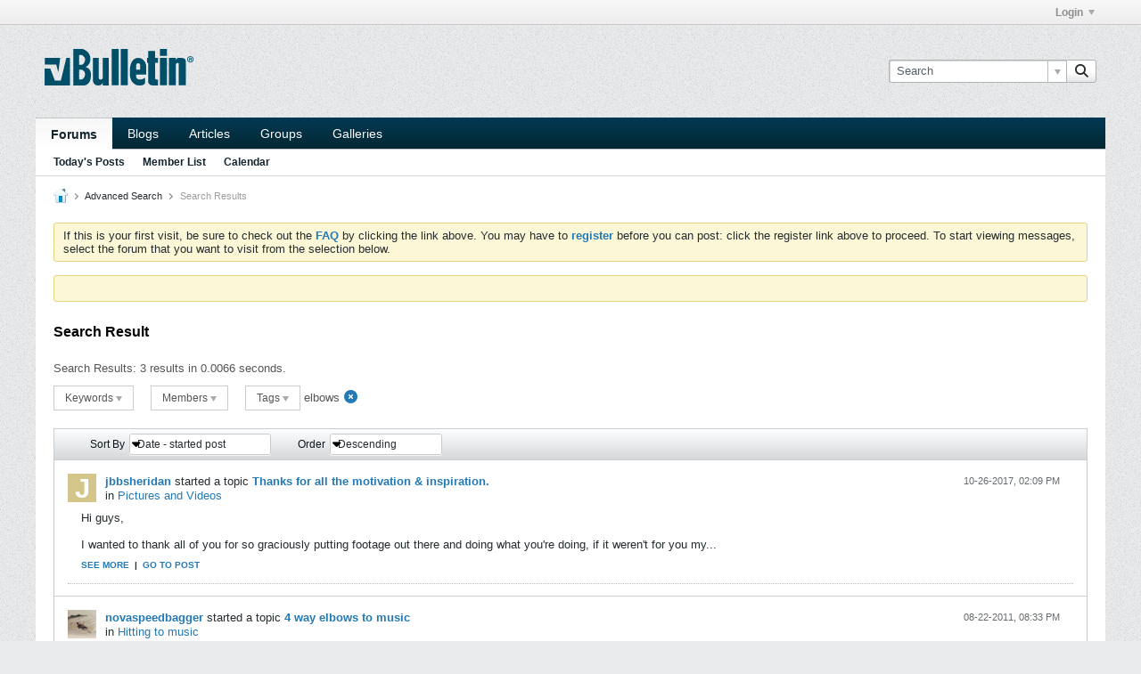

--- FILE ---
content_type: text/html; charset=ISO-8859-1
request_url: https://speedbagforum.com/forums/search?searchJSON=%7B%22tag%22%3A%5B%22elbows%22%5D%7D
body_size: 12331
content:
<!DOCTYPE html>
<html id="htmlTag" xmlns="http://www.w3.org/1999/xhtml" xml:lang="en" lang="en" dir="ltr">
<head>
	
	
	<base href="https://speedbagforum.com/forums/" />
	
	
		<link rel="Shortcut Icon" href="favicon.ico" type="image/x-icon" />
	

	
	
	<link rel="manifest" href="https://speedbagforum.com/forums/json/manifest" crossorigin="use-credentials" />

	
	
	
		
		
	

	

	
	




<link href="https://speedbagforum.com/forums/fonts/fontawesome/css/fontawesome.min.css?v=672" rel="stylesheet">
<link href="https://speedbagforum.com/forums/fonts/fontawesome/css/solid.min.css?v=672" rel="stylesheet">
<link href="https://speedbagforum.com/forums/fonts/fontawesome/css/regular.min.css?v=672" rel="stylesheet">


	<link href="https://speedbagforum.com/forums/fonts/fontawesome/css/brands.min.css?v=672" rel="stylesheet">



	
	<link rel="stylesheet" type="text/css" href="css.php?styleid=4&amp;td=ltr&amp;sheet=css_reset.css,css_unreset.css,css_utilities.css&amp;ts=1767787577 " />
<link rel="stylesheet" type="text/css" href="css.php?styleid=4&amp;td=ltr&amp;sheet=css_imgareaselect-animated.css,css_jquery-ui-1_13_2_custom.css,css_jquery_qtip.css,css_jquery_selectBox.css,css_jquery_autogrow.css,css_global.css,css_forum.css,css_jcarousel.css,css_fonts.css,css_b_link.css,css_b_layout.css,css_b_grid.css,css_b_button.css,css_b_button_group.css,css_b_icon.css,css_b_icon_fa.css,css_b_tabbed_pane.css,css_b_form_control.css,css_b_form_input.css,css_b_form_select.css,css_b_form_textarea.css,css_b_media.css,css_b_divider.css,css_b_avatar.css,css_b_namecard.css,css_b_ajax_loading_indicator.css,css_responsive.css,css_b_vbscroller.css,css_b_theme_selector.css,css_b_top_background.css,css_b_module.css,css_b_comp_menu_horizontal.css,css_b_comp_menu_dropdown.css,css_b_comp_menu_vert.css,css_b_top_menu.css&amp;ts=1767787577 " />

<script type="text/javascript" src="js/header-rollup.js?c=7pvamH"></script>

		<meta name="robots" content="noindex" />
	
	
	
		<meta property="og:site_name" content="Speed Bag Forum" />
		<meta property="og:description" content="vBulletin Search" />
		<meta property="og:url" content="https://speedbagforum.com/forums/search?searchJSON=%7B%22tag%22%3A%5B%22elbows%22%5D%7D" />
		
		<meta property="og:type" content="website" />
	
	

	

	<link rel="canonical" href="https://speedbagforum.com/forums/search?searchJSON=%7B%22tag%22%3A%5B%22elbows%22%5D%7D" />

	
	<meta name="viewport" content="width=device-width, initial-scale=1, viewport-fit=cover" />

	<title>Search Result - Speed Bag Forum</title>

	<meta name="description" content="vBulletin Search" />
	<meta name="generator" content="vBulletin 6.1.6" />

	
	
<link rel="alternate" title="Speed Bag Forum" type="application/rss+xml" href="https://speedbagforum.com/forums/external?type=rss2" />
<link rel="stylesheet" type="text/css" href="css.php?styleid=4&amp;td=ltr&amp;sheet=css_login.css&amp;ts=1767787577 " />
<link rel="stylesheet" type="text/css" href="css.php?styleid=4&amp;td=ltr&amp;sheet=css_search.css&amp;ts=1767787577 " />
<link rel="stylesheet" type="text/css" href="css.php?styleid=4&amp;td=ltr&amp;sheet=css_reactions.css&amp;ts=1767787577 " />
<link rel="stylesheet" type="text/css" href="css.php?styleid=4&amp;td=ltr&amp;sheet=css_b_post.css,css_b_post_control.css,css_b_post_attachments.css,css_b_post_notice.css,css_b_post_sm.css,css_b_comments.css,css_b_comment.css,css_b_comment_entry.css,css_b_userinfo.css,css_b_bbcode.css,css_b_bbcode_user.css,css_b_event.css,css_b_link_thumbnail_list.css,css_b_thumbnail_nav.css&amp;ts=1767787577 " />
<link rel="stylesheet" type="text/css" href="css.php?styleid=4&amp;td=ltr&amp;sheet=css_b_post_control_legacy_group.css&amp;ts=1767787577 " />
<link class="js-additional-css" rel="stylesheet" type="text/css" href="css.php?styleid=4&amp;td=ltr&amp;sheet=css_additional.css&amp;ts=1767787577 " />

</head>

	





	

<body id="vb-page-body" class="l-desktop page12 vb-page view-mode logged-out" itemscope itemtype="https://schema.org/WebPage" data-usergroupid="1" data-styleid="4">
		








<div id='pagedata' class='h-hide-imp'
	data-inlinemod_cookie_name='inlinemod_nodes'
	data-baseurl='https://speedbagforum.com/forums'
	data-baseurl_path='/forums/'
	data-baseurl_core='https://speedbagforum.com/forums/core'
	data-baseurl_pmchat='https://speedbagforum.com/forums/pmchat/chat'
	data-jqueryversion='3.7.1'

	data-pageid='12'
	data-pagetemplateid='15'
	data-channelid=''
	data-pagenum='1'
	data-phrasedate=''
	data-optionsdate=''


	data-nodeid='0'
	data-userid='0'
	data-username='Guest'
	data-musername='Guest'
	data-user_startofweek='1'
	data-user_lang_pickerdateformatoverride=''
	data-languageid='1'
	
	data-user_editorstate=''
	data-can_use_sitebuilder=''
	data-lastvisit='1768817445'
	data-securitytoken='guest'
	data-tz-offset='-5'
	data-dstauto='0'

	data-cookie_prefix='bb'
	data-cookie_path='/'
	data-cookie_domain=''
	data-cachebuster='v=7pvamH'
	data-templateversion='6.1.6'

	data-current_server_datetime='1768817445'
	data-text-dir-left='left'
	data-text-dir-right='right'
	data-textdirection='ltr'
	data-showhv_post='1'
	data-crontask='runCron'
	data-privacystatus='0'
	data-datenow='01-19-2026'
	data-flash_message=""
	data-registerurl="https://speedbagforum.com/forums/register"
	data-activationurl="https://speedbagforum.com/forums/activateuser"
	data-helpurl="https://speedbagforum.com/forums/help"
	data-contacturl="https://speedbagforum.com/forums/contact-us"
></div>
	
<script type="text/javascript">
	vBulletin.Responsive.Debounce.checkBrowserSize();
</script>








<div class="b-top-menu__background b-top-menu__background--sitebuilder js-top-menu-sitebuilder h-hide-on-small h-hide">
	<div class="b-top-menu__container">
		<ul class="b-top-menu b-top-menu--sitebuilder js-top-menu-sitebuilder--list js-shrink-event-parent">
			
		</ul>
	</div>
</div>

<nav class="b-top-menu__background js-top-menu-user">
	<div class="b-top-menu__container">
		<ul class="b-top-menu b-top-menu--user js-top-menu-user--list js-shrink-event-parent">
			




	



	<li class="b-top-menu__item b-top-menu__item--no-left-divider b-top-menu__item--no-right-divider username-container js-shrink-event-child">

		<div class="b-comp-menu-dropdown b-comp-menu-dropdown--headerbar js-comp-menu-dropdown b-comp-menu-dropdown--open-on-hover js-login-menu">
			<div id="lnkLoginSignupMenu" class="b-comp-menu-dropdown__trigger js-comp-menu-dropdown__trigger b-comp-menu-dropdown__trigger--arrow b-comp-menu-dropdown__trigger--headerbar js-button" tabindex="0">
				Login
			</div>

			<ul class="b-comp-menu-dropdown__content js-comp-menu-dropdown__content b-comp-menu-dropdown__content--right">

				<li class="b-comp-menu-dropdown__content-item js-comp-menu-dropdown__content-maintain-menu b-comp-menu-dropdown__content-item--no-hover">
					

<div class='js-login-form-main-container login-form-main-container'>

<div class="js-error-box error h-margin-bottom-l h-hide"></div>

<div class="js-login-message-box login-message-box h-hide">
	<div class="h-center-container"><div class="h-center">Logging in...</div></div>
</div>

<form action="" method="post" class="h-clearfix js-login-form-main ">
	<div class="login-fieldset table">
		<div class="tr">
			
				
			
			<span class="td">
				<input type="text" name="username" value="" class="js-login-username b-form-input__input b-form-input__input--full" placeholder="User Name" />
			</span>
		</div>
		<div class="tr">
			<span class="td">
				<input type="password" autocomplete="off" name="password" class="js-login-password b-form-input__input b-form-input__input--full" placeholder="Password" />
			</span>
		</div>
	</div>

	
	

	<div class="secondary-controls h-left h-clear-left h-margin-top-s">
		<label><input type="checkbox" name="rememberme"  />Remember me</label>
	</div>

	<div class="primary-controls h-right h-clear-right h-margin-top-s">
		<button type="button" class="js-login-button b-button b-button--primary">Log in</button>
	</div>

	<div class="secondary-controls h-left h-clear-left">
		<a href="https://speedbagforum.com/forums/lostpw" class='b-link lost-password-link'>Forgot password or user name?</a>
	</div>

	<div class="primary-controls h-right h-clear-right">
		
			
			
			
		
		
	</div>

</form>
</div>
				</li>

				
				
				

				<li id="externalLoginProviders" class="b-comp-menu-dropdown__content-item js-comp-menu-dropdown__content-maintain-menu b-comp-menu-dropdown__content-item--no-hover js-external-login-providers h-clearfix h-hide-imp">
					<div class="login-external-wrapper">
						<span class="login-external-label">Log in with</span>
						
						
						
		

			

			

					</div>
				</li>

			</ul>

		</div>

	</li>

	

		</ul>
	</div>
</nav>

<div id="sitebuilder-wrapper" class="noselect h-clearfix h-hide-on-small">
	
</div>

<div class="main-navbar-bottom-line"></div>

<div id="outer-wrapper">
<div id="wrapper">

	
	<div id="header-axd" class="header-edit-box axdnum_1 h-clearfix">
		
		<div class="axd-container axd-container_header">
			<div class="admin-only">
				
			</div>
			<div class="axd axd_header">
				
			</div>
		</div>
		<div class="axd-container axd-container_header2">
			<div class="admin-only">
				
			</div>
			<div class="axd axd_header2">
				
			</div>
		</div>
	</div>

	
	
	
	
	<header class="b-top-background__header-mainnav-subnav">

		
		<div class="b-top-background__header-mainnav">

			
			<div id="header" class="noselect">
				<div class="header-cell header-edit-box">
					
					<div class="site-logo">
						<a href="https://speedbagforum.com/forums/"><img src="images/misc/vb_logo_darkblue.svg" data-orig-src="images/misc/vb_logo_darkblue.svg" alt="Logo" title="Powered by vBulletin" /></a>
					</div>
				</div>
				<div class="toolbar">
					<ul class="h-right">
						
						
						
						<li class="search-container">
							<form id="searchForm" action="https://speedbagforum.com/forums/search" class="h-left" method="GET">
								<div class="h-left">

									
									<div class="search-box h-clearfix">

										<div class="search-term-container">

											<input type="text" name="q" id="q" placeholder="Search" class="search-term b-form-input__input b-form-input__input--shadow" autocomplete="off" />

											<div class="search-menu-container h-clearfix">
												<div class="vertical-divider-left"></div>
												<div class="b-comp-menu-dropdown js-comp-menu-dropdown b-comp-menu-dropdown--open-on-hover b-comp-menu-dropdown--header-search">
													<div class="b-comp-menu-dropdown__trigger js-comp-menu-dropdown__trigger b-comp-menu-dropdown__trigger--arrow js-button" tabindex="0"></div>
													<ul class="b-comp-menu-dropdown__content js-comp-menu-dropdown__content">

	<li class="b-comp-menu-dropdown__content-item b-comp-menu-dropdown__content-item--first b-comp-menu-dropdown__content-item--no-hover js-comp-menu-dropdown__content-maintain-menu">

		<div class="searchPopupBody">

			<label><input type="checkbox" name="searchFields[title_only]" class="searchFields_title_only" value="1" />Search in titles only</label>

			

			

			<div class="b-button-group h-margin-top-xs">
				<button type="submit" id="btnSearch-popup" class="b-button b-button--primary">Search</button>
			</div>

		</div>

		<input type="hidden" name="searchJSON" value="" />
	</li>

	<li class="b-comp-menu-dropdown__content-item js-comp-menu-dropdown__content-maintain-menu">
		<a href="#" id="btnAdvSearch" class="adv-search-btn">Advanced Search</a>
	</li>

</ul>
												</div>
											</div>

										</div>

										<button type="submit" id="btnSearch" class="search-btn" title="Search"><span class="b-icon-fa b-icon-fa--16 fa-solid fa-magnifying-glass"></span></button>

									</div>

								</div>
							</form>
						</li>
						
					</ul>
				</div>
				
			</div>

			
			<nav id="channel-tabbar" class="h-clearfix noselect">
				<ul class="channel-tabbar-list h-left b-comp-menu-horizontal js-comp-menu-horizontal js-comp-menu--dropdown-on-small b-comp-menu-dropdown--inactive js-comp-menu-dropdown__content--main-menu h-hide-on-small js-shrink-event-parent">

					
						
					

					
					
					
						
						
						
						<li class="current section-item js-shrink-event-child">
							<a   href="" class="h-left navbar_home">Forums</a>
							
								<span class="channel-tabbar-divider"></span>
							
							<span class="mobile dropdown-icon"><span class="icon h-right"></span></span>
						</li>
					
						
						
						
						<li class=" section-item js-shrink-event-child">
							<a   href="blogs" class="h-left navbar_blogs">Blogs</a>
							
								<span class="channel-tabbar-divider"></span>
							
							<span class="mobile dropdown-icon"><span class="icon h-right"></span></span>
						</li>
					
						
						
						
						<li class=" section-item js-shrink-event-child">
							<a   href="articles" class="h-left navbar_articles">Articles</a>
							
								<span class="channel-tabbar-divider"></span>
							
							<span class="mobile dropdown-icon"><span class="icon h-right"></span></span>
						</li>
					
						
						
						
						<li class=" section-item js-shrink-event-child">
							<a   href="social-groups" class="h-left navbar_social_groups">Groups</a>
							
								<span class="channel-tabbar-divider"></span>
							
							<span class="mobile dropdown-icon"><span class="icon h-right"></span></span>
						</li>
					
						
						
						
						<li class=" section-item js-shrink-event-child">
							<a   href="galleryhome" class="h-left navbar_galleries">Galleries</a>
							
							<span class="mobile dropdown-icon"><span class="icon h-right"></span></span>
						</li>
					
					
				</ul>
			</nav>


		</div>


		
		<nav id="channel-subtabbar" class="h-clearfix  h-hide-on-small h-block js-channel-subtabbar">
			<ul class="h-left channel-subtabbar-list js-channel-subtabbar-list js-shrink-event-parent">
				
					
					
					<li class=" js-shrink-event-child">
						<a   href="search?searchJSON=%7B%22last%22%3A%7B%22from%22%3A%22lastDay%22%7D%2C%22view%22%3A%22topic%22%2C%22starter_only%22%3A+1%2C%22sort%22%3A%7B%22lastcontent%22%3A%22desc%22%7D%2C%22exclude_type%22%3A%5B%22vBForum_PrivateMessage%22%5D%7D" class="navbar_todays_posts">Today's Posts</a>
					</li>
				
					
					
					<li class=" js-shrink-event-child">
						<a   href="memberlist" class="navbar_member_list">Member List</a>
					</li>
				
					
					
					<li class=" js-shrink-event-child">
						<a   href="calendar" class="navbar_calendar">Calendar</a>
					</li>
				
			</ul>
		</nav>


	</header>
	
	
		<nav class="breadcrumbs-wrapper">
		<ul id="breadcrumbs" class="h-clearfix" itemprop="breadcrumb" itemscope itemtype="https://schema.org/BreadcrumbList">
			<li class="crumb" itemprop="itemListElement" itemscope itemtype="https://schema.org/ListItem">
			<a class="crumb-link h-flex-valign-center" href="https://speedbagforum.com/forums" itemprop="item">
					<span class="b-icon b-icon__home" title="Home"></span>
					
					<span class='h-hide-imp' itemprop="name">Home</span>
				</a>
				<meta itemprop="position" content="1" />
			</li>
			
				
					
					
				
				<li class="crumb" itemprop="itemListElement" itemscope itemtype="https://schema.org/ListItem">
					<span class="b-icon b-icon__chevron-right--gray separator"></span>
					
						<a class="crumb-link" href="https://speedbagforum.com/forums//advanced_search?searchJSON=%7B%22tag%22%3A%5B%22elbows%22%5D%7D" itemprop="item"><span itemprop="name">Advanced Search</span></a>
					
					<meta itemprop="position" content="2" />
				</li>
			
				
					
					
				
				<li class="crumb" itemprop="itemListElement" itemscope itemtype="https://schema.org/ListItem">
					<span class="b-icon b-icon__chevron-right--gray separator"></span>
					
						<span itemprop="name">Search Results</span>
					
					<meta itemprop="position" content="3" />
				</li>
			
		</ul>
		</nav>
	

	

	
	
		
			
			
				
				
				
			
		
	

	

	

<ul id="notices" class="notices">
	
	
		
		<li class="notice restore" data-notice-id="19" data-notice-persistent="1">If this is your first visit, be sure to
		check out the <a href="faq.php" target="_blank"><b>FAQ</b></a> by clicking the
		link above. You may have to <a href="register.php" target="_blank"><b>register</b></a>
		before you can post: click the register link above to proceed. To start viewing messages,
		select the forum that you want to visit from the selection below.</li>
	
		
		<li class="notice restore" data-notice-id="13" data-notice-persistent="1"><div  id="amzn-assoc-ad-7974a6c2-b281-48b1-84bc-540e6be49e72"></div><script async src="//z-na.amazon-adsystem.com/widgets/onejs?MarketPlace=US&adInstanceId=7974a6c2-b281-48b1-84bc-540e6be49e72"></script></li>
	
</ul>


	


	
	<main id="content">
		<div class="canvas-layout-container js-canvas-layout-container">

<div id="canvas-layout-full" class="canvas-layout" data-layout-id="1">

	

	

		
	



	



<!-- row -->
<div class="canvas-layout-row l-row no-columns h-clearfix">

	
	

	

		
		
		

		
	





	



	



	




	
	







<!-- section 200 -->



<div class="canvas-widget-list section-200 js-sectiontype-global_after_breadcrumb h-clearfix l-col__large-12 l-col__small--full l-wide-column">

	

	

	

</div>

	

</div>

	

		
	



	



<!-- row -->
<div class="canvas-layout-row l-row no-columns h-clearfix">

	
	

	

		
		
		

		
	





	



	



	




	
	







<!-- section 2 -->



<div class="canvas-widget-list section-2 js-sectiontype-notice h-clearfix l-col__large-12 l-col__small--full l-wide-column">

	

	
	<!-- *** START WIDGET widgetid:57, widgetinstanceid:54, template:widget_pagetitle *** -->
	
	


	
	











	




	



<div class="b-module canvas-widget default-widget page-title-widget widget-no-header-buttons widget-no-border" id="widget_54" data-widget-id="57" data-widget-instance-id="54">
	
	<div class="widget-header h-clearfix">
		
		

		<div class="module-title h-left">
			
				<h1 class="main-title js-main-title hide-on-editmode">Search Result</h1>
				
				
				
			
		</div>
		
			<div class="module-buttons">
				
					<span class="toggle-button module-button-item collapse" title="Collapse" data-toggle-title="Expand"><span class="b-icon b-icon__toggle-collapse">Collapse</span></span>
				
			</div>
		
	</div>
	


	
	

</div>
	<!-- *** END WIDGET widgetid:57, widgetinstanceid:54, template:widget_pagetitle *** -->


	

</div>

	

</div>

	

		
	



	



<!-- row -->
<div class="canvas-layout-row l-row no-columns h-clearfix">

	
	

	

		
		
		

		
	





	



	



	




	
	

	
	







<!-- section 0 -->



<div class="canvas-widget-list section-0 js-sectiontype-primary js-sectiontype-secondary h-clearfix l-col__large-12 l-col__small--full l-wide-column">

	

	
	<!-- *** START WIDGET widgetid:22, widgetinstanceid:55, template:widget_search_results *** -->
	




	


	
	








	
		
	

	
	
	
	
	
		
	
	
		
		
		
		
	
	
		
	
	
		
	
	
	
	
		

		
		
	
		

		
		
	
		

		
		
	
	

<div class="b-module canvas-widget search-results-widget default-widget widget-no-header widget-no-border" id="widget_55" data-widget-id="22" data-widget-instance-id="55">
	
	<div class="widget-content">
		
			
				<div class="search-result-header">
					<div class="search-stats"><label>Search Results:</label> 3 results in 0.0066 seconds.
						

						

					</div>


					<div class="search-controls">

						
							
						

						<div class="search-control-popup search-controls-keywords">

							<div class="b-comp-menu-dropdown js-comp-menu-dropdown b-comp-menu-dropdown--open-on-hover">
								<div class="b-comp-menu-dropdown__trigger js-comp-menu-dropdown__trigger b-comp-menu-dropdown__trigger--outline b-comp-menu-dropdown__trigger--arrow">
									Keywords
								</div>
								<ul class="b-comp-menu-dropdown__content js-comp-menu-dropdown__content b-comp-menu-dropdown__content--left">
									<li class="b-comp-menu-dropdown__content-item js-comp-menu-dropdown__content-maintain-menu b-comp-menu-dropdown__content-item--no-hover b-comp-menu-dropdown__content-item--padded">
										<span class="searchFields_keywords_container">
											<input type="text" name="searchFields_keywords" value="" class="js-search-keywords searchFields_keywords textbox" />
											<button type="button" class="search-btn h-right" value="keywords" title="Search">
												<span class="b-icon-fa b-icon-fa--24 fa-solid fa-magnifying-glass" title="Search"></span>
											</button>
										</span>
										<label class="h-block h-margin-top-s">
											<input type="checkbox" name="searchFieldsTitleOnly" class="searchFields_title_only h-align-middle" value="1"  />
											<span class="h-align-middle">Search in titles only</span>
										</label>
									</li>
								</ul>
							</div>

							

						</div>


						<div class="search-control-popup search-controls-members">

							<div class="b-comp-menu-dropdown js-comp-menu-dropdown b-comp-menu-dropdown--open-on-hover">
								<div class="b-comp-menu-dropdown__trigger js-comp-menu-dropdown__trigger b-comp-menu-dropdown__trigger--outline b-comp-menu-dropdown__trigger--arrow">
									Members
								</div>
								<ul class="b-comp-menu-dropdown__content js-comp-menu-dropdown__content b-comp-menu-dropdown__content--left">
									<li class="b-comp-menu-dropdown__content-item js-comp-menu-dropdown__content-maintain-menu b-comp-menu-dropdown__content-item--no-hover b-comp-menu-dropdown__content-item--padded">
										<input type="text" name="searchFields[author]" class="searchFields_author textbox" value="" />
										<label class="h-block h-margin-top-s">
											<input type="checkbox" name="searchFieldsStarterOnly" class="searchFields_starter_only h-align-middle" value="1"  />
											<span class="h-align-middle">Started posts only</span>
										</label>
										<div class="b-button-group h-margin-top-s">
											<button type="button" class="b-button b-button--secondary" value="author">Search</button>
										</div>
									</li>
								</ul>
							</div>

							
							
						</div>

						<div class="search-control-popup search-controls-tags tag-box">

							<div class="b-comp-menu-dropdown js-comp-menu-dropdown b-comp-menu-dropdown--open-on-hover">
								<div class="b-comp-menu-dropdown__trigger js-comp-menu-dropdown__trigger b-comp-menu-dropdown__trigger--outline b-comp-menu-dropdown__trigger--arrow">
									Tags
								</div>
								<ul class="b-comp-menu-dropdown__content js-comp-menu-dropdown__content b-comp-menu-dropdown__content--left">
									<li class="b-comp-menu-dropdown__content-item js-comp-menu-dropdown__content-maintain-menu b-comp-menu-dropdown__content-item--no-hover b-comp-menu-dropdown__content-item--padded">

										

	








	








	
	
		
		
	
	





										<div class="b-button-group h-margin-top-s">
											<button type="button" class="b-button b-button--secondary" value="tags">Search</button>
										</div>
									</li>
								</ul>
							</div>

							
							
								
								
									<span class="removable-element tag">
										<span class="element-text tag-text">elbows</span>
										<span class="element-x b-link" title="Remove">
											<span class="b-icon-fa b-icon-fa--16 fa-solid fa-circle-xmark"
												aria-hidden="true"></span>
										</span>
									</span>
								
							

						</div>

						<form action="https://speedbagforum.com/forums/search" method="GET" class="resultSearchForm">
							<input type="hidden" name="searchJSON" class="searchResults_searchJSON" value="{&quot;tag&quot;:[&quot;elbows&quot;],&quot;sort&quot;:{&quot;created&quot;:&quot;DESC&quot;},&quot;ignore_protected&quot;:1}" />
						</form>

					</div>


				</div>
			
			
				

				
	




	
		
	
















<div class="conversation-toolbar-wrapper  top h-clear hide-on-editmode
	
" data-allow-history="0">
	<div class="conversation-toolbar">


		

		

			<ul class="toolset-left js-shrink-event-parent ">

				
				<li class="conversation-toolbar-height-shim js-shrink-event-child">
					<div class="b-button">&nbsp;</div>
				</li>

				

				

				

				

				
				

				
				
				

				<!-- new conversation button -->
				
				
				
				
				
				
				<!-- /new conversation button -->

				
				

				
					
				
				
				


				


				
				
					
					
						
							
							
						
					
					
						<li class="sort-controls h-invisible js-shrink-event-child">
							<label>Sort By</label>
							<select name="searchFields[order][field]" class="searchFields_order_field custom-dropdown">
								<option value="relevance">Relevance</option>
								<option value="title">Title</option>
								<option value="author">Members</option>
								<option value="created" selected="selected">Date - started post</option>
								<option value="lastcontent">Date - last update</option>
								<option value="replies">Replies</option>
								<option value="votes">Reactions</option>
								<option value="eventstartdate">Event Start</option>
								<option value="trending">Trending</option>
							</select>
						</li>
					
					
						<li class="sort-controls h-invisible js-shrink-event-child">
							<label>Order</label>
							<select name="searchFields[order][direction]" class="searchFields_order_direction custom-dropdown">
								<option value="desc" selected="selected">Descending</option>
								<option value="asc">Ascending</option>
							</select>
						</li>
					
				
				
				
				
				
				
				

				
				

			</ul>
		
		

		

		<ul class="toolset-right js-shrink-event-parent">

			

			
			
				
			

			
			

			

			

			
			

			
		</ul>


	
	

	</div>
	


	

	
</div>




				
					<ul class="conversation-list list-container stream-view activity-view full-activity-view h-clearfix">
						
						
							
							
							
							
							
								
							
							
							
							
							

							




	
	



	
	
	













<li data-node-id="7461"
	data-node-publishdate="1509041372" 
	class="b-post js-post js-comment-entry__parent list-item list-item-text h-left h-clear
	
	
	" 
	itemscope itemtype="https://schema.org/DiscussionForumPosting"
>

	<meta itemprop="url" content="https://speedbagforum.com/forums/forum/pictures-and-videos/7461-thanks-for-all-the-motivation-inspiration" />

	<a id="post7461" class="anchor"></a>

	

	<div class="b-post__hide-when-deleted">
		<hr class="b-divider--section">
		
		
			



	
	



	
	





<div class="h-hide-imp js-markread-candidate"
	data-starter="7461"
	data-publishdate="1509041372"
	data-nodeid="7461"
	></div>


<div class="list-item-header h-left">
	
	
		









	
	
	







	
	<a href="https://speedbagforum.com/forums/member/4107-jbbsheridan" class="avatar  h-margin-right-xs h-left">
		
			<img src="[data-uri]"
				alt="jbbsheridan"
				title="jbbsheridan"
				width="200"
				height="200"
				/>
		
	</a>

	
	<div class="post-header h-left">
		<div class="post-action-wrapper ellipsis multiline">
			
			
			
			
			
				


	
	



	
	



	<span class='vb-hide-imp' itemprop="author" itemscope itemtype="https://schema.org/Person">
		<meta itemprop="name" content="jbbsheridan" />
		
			<meta itemprop="url" content="https://speedbagforum.com/forums/member/4107-jbbsheridan" />
		
	</span>		



	
	
	

	
		
		
		
		
		
			<a href="https://speedbagforum.com/forums/member/4107-jbbsheridan" class="user-profile author" data-vbnamecard="4107">jbbsheridan</a> started a topic <a href="https://speedbagforum.com/forums/forum/pictures-and-videos/7461-thanks-for-all-the-motivation-inspiration" class="b-post__stream-post-title starter">Thanks for all the motivation &amp; inspiration.</a>
		
	

			
			
		</div>
		<div class="channel-info ellipsis">in <a href="https://speedbagforum.com/forums/forum/pictures-and-videos" class="ellipsis">Pictures and Videos</a></div>
	</div>

	
	

	
	
	
	
	
		<div class="info h-right">
			<span class="post-date h-left"><time itemprop="dateCreated" datetime='2017-10-26T14:09:32-04:00'>10-26-2017, 02:09 PM</time></span>
				
				
		</div>
	

	
</div>
		<!-- end list item header -->

		
		

		<div class="js-post__content-wrapper list-item-body-wrapper h-clear" data-node-type="starter">
			<div class="js-post__content list-item-body conversation-body">

				

				
					<h2 itemprop="headline" class="b-post__stream-post-title js-post-title h-hide">Thanks for all the motivation &amp; inspiration.</h2>
					<div class="post-content restore js-post__content-text h-wordwrap" itemprop="text">
						
							
						
						
						Hi guys,<br />
<br />
I wanted to thank all of you for so graciously putting footage out there and doing what you're doing, if it weren't for you my...
					</div>
					
						<div class="post-links">
							
								<a href="#" class="see-link more" data-toggle-text="See less">See more</a>
								<span>|</span>
							
							
									<a href="https://speedbagforum.com/forums/forum/pictures-and-videos/7461-thanks-for-all-the-motivation-inspiration" class="goto-post">
							
								Go to post
							</a>
						</div>
					
					
				
			</div>

			

			
			
			
				
				
				
				
				
				
				
				
				
				
				
					
					
					
					
					
					
					
					
				
				

				

				
					
				

				
					
					
						
					
				

				


				
<div class="h-flex-spacer h-margin-top-16"></div>
<div class="b-post__footer h-hide--on-preview">

	

	<hr class="b-divider b-divider--post-controls" />
	
	
	
	<div class="b-post__footer__bottom-bar">
		<div class="b-post-control-legacy-group">
			<ul class="js-post-info"><!--
				--><!--
				--><!--
		
				--><!--
					-->
					<!--
			--></ul>
	
			
			<ul class="b-post__footer--hide-on-empty"></ul>
	
			
				<div class="">
					


<div class="reactions reactions__footer-container">
	<div class="reactions__topic-reactions-container js-topic-reactions-list" data-nodeid="7461">
		
	</div>
	
	
</div>
				</div>
			
		</div>				

		
		
		
		<div class="b-post__footer__controls-wrapper">
			<ul class="js-post-controls b-comp-menu-horizontal js-comp-menu-horizontal js-comp-menu--dropdown-on-xsmall b-comp-menu-dropdown--inactive"
				data-node-id="7461"
				
				data-dropdown-icon-classes="b-icon b-icon__ellipsis"
				data-dropdown-content-classes="b-comp-menu-dropdown__content--right">
				

				
				

				

				

				

				

				

				

				

			</ul>
		
		</div>
		

	</div>
	

</div>




				<div class="edit-conversation-container OLD__edit-conversation-container"></div>

				

				

				
				
				

				
				
				

				
				
			
		</div>
	</div>
</li>



						
							
							
							
							
							
								
							
							
							
							
							

							




	
	



	
	
	













<li data-node-id="3876"
	data-node-publishdate="1314059594" 
	class="b-post js-post js-comment-entry__parent list-item list-item-text h-left h-clear
	
	
	" 
	itemscope itemtype="https://schema.org/DiscussionForumPosting"
>

	<meta itemprop="url" content="https://speedbagforum.com/forums/forum/hitting-to-music/3876-4-way-elbows-to-music" />

	<a id="post3876" class="anchor"></a>

	

	<div class="b-post__hide-when-deleted">
		<hr class="b-divider--section">
		
		
			



	
	



	
	





<div class="h-hide-imp js-markread-candidate"
	data-starter="3876"
	data-publishdate="1314059594"
	data-nodeid="3876"
	></div>


<div class="list-item-header h-left">
	
	
		









	
	
	







	
	<a href="https://speedbagforum.com/forums/member/1380-novaspeedbagger" class="avatar  h-margin-right-xs h-left">
		
			<img src="./core/customavatars/avatar1380_5.gif"
				alt="novaspeedbagger"
				title="novaspeedbagger"
				width="154"
				height="200"
				/>
		
	</a>

	
	<div class="post-header h-left">
		<div class="post-action-wrapper ellipsis multiline">
			
			
			
			
			
				


	
	



	
	



	<span class='vb-hide-imp' itemprop="author" itemscope itemtype="https://schema.org/Person">
		<meta itemprop="name" content="novaspeedbagger" />
		
			<meta itemprop="url" content="https://speedbagforum.com/forums/member/1380-novaspeedbagger" />
		
	</span>		



	
	
	

	
		
		
		
		
		
			<a href="https://speedbagforum.com/forums/member/1380-novaspeedbagger" class="user-profile author" data-vbnamecard="1380">novaspeedbagger</a> started a topic <a href="https://speedbagforum.com/forums/forum/hitting-to-music/3876-4-way-elbows-to-music" class="b-post__stream-post-title starter">4 way elbows to music</a>
		
	

			
			
		</div>
		<div class="channel-info ellipsis">in <a href="https://speedbagforum.com/forums/forum/hitting-to-music" class="ellipsis">Hitting to music</a></div>
	</div>

	
	

	
	
	
	
	
		<div class="info h-right">
			<span class="post-date h-left"><time itemprop="dateCreated" datetime='2011-08-22T20:33:14-04:00'>08-22-2011, 08:33 PM</time></span>
				
				
		</div>
	

	
</div>
		<!-- end list item header -->

		
		

		<div class="js-post__content-wrapper list-item-body-wrapper h-clear" data-node-type="starter">
			<div class="js-post__content list-item-body conversation-body">

				

				
					<h2 itemprop="headline" class="b-post__stream-post-title js-post-title h-hide">4 way elbows to music</h2>
					<div class="post-content restore js-post__content-text h-wordwrap" itemprop="text">
						
							
						
						
						After Speed Bag II, watching TommyT and Skunk Throw the 4 way elbows and then SpeedBagAtaraxis' Jesse cook vid with the 4 way elbows to music, I figured...
					</div>
					
						<div class="post-links">
							
								<a href="#" class="see-link more" data-toggle-text="See less">See more</a>
								<span>|</span>
							
							
									<a href="https://speedbagforum.com/forums/forum/hitting-to-music/3876-4-way-elbows-to-music" class="goto-post">
							
								Go to post
							</a>
						</div>
					
					
	
	
	
	
	
	<div class="b-post__edit h-margin-vert-l">
		
		
			Last edited by <a href="https://speedbagforum.com/forums/member/1380-novaspeedbagger" data-vbnamecard="1380">novaspeedbagger</a>; <span class="time">08-22-2011, 09:25 PM</span>.
		
		
			<span class="b-post__edit-reason">Reason:</span> posted before I finished writing the into add a credit
		

	</div>

				
			</div>

			

			
			
			
				
				
				
				
				
				
				
				
				
				
				
					
					
					
					
					
					
					
					
				
				

				

				
					
				

				
					
					
						
					
				

				


				
<div class="h-flex-spacer h-margin-top-16"></div>
<div class="b-post__footer h-hide--on-preview">

	

	<hr class="b-divider b-divider--post-controls" />
	
	
	
	<div class="b-post__footer__bottom-bar">
		<div class="b-post-control-legacy-group">
			<ul class="js-post-info"><!--
				--><!--
				--><!--
		
				--><!--
					-->
					<!--
			--></ul>
	
			
			<ul class="b-post__footer--hide-on-empty"></ul>
	
			
				<div class="">
					


<div class="reactions reactions__footer-container">
	<div class="reactions__topic-reactions-container js-topic-reactions-list" data-nodeid="3876">
		
	</div>
	
	
</div>
				</div>
			
		</div>				

		
		
		
		<div class="b-post__footer__controls-wrapper">
			<ul class="js-post-controls b-comp-menu-horizontal js-comp-menu-horizontal js-comp-menu--dropdown-on-xsmall b-comp-menu-dropdown--inactive"
				data-node-id="3876"
				
				data-dropdown-icon-classes="b-icon b-icon__ellipsis"
				data-dropdown-content-classes="b-comp-menu-dropdown__content--right">
				

				
				

				

				

				

				

				

				

				

			</ul>
		
		</div>
		

	</div>
	

</div>




				<div class="edit-conversation-container OLD__edit-conversation-container"></div>

				

				

				
				
				

				
				
				

				
				
			
		</div>
	</div>
</li>



						
							
							
							
							
							
								
							
							
							
							
							

							




	
	



	
	
	













<li data-node-id="3769"
	data-node-publishdate="1309115642" 
	class="b-post js-post js-comment-entry__parent list-item list-item-text h-left h-clear
	
	
	" 
	itemscope itemtype="https://schema.org/DiscussionForumPosting"
>

	<meta itemprop="url" content="https://speedbagforum.com/forums/forum/pictures-and-videos/3769-99-continuous-spinning-elbows" />

	<a id="post3769" class="anchor"></a>

	

	<div class="b-post__hide-when-deleted">
		<hr class="b-divider--section">
		
		
			



	
	



	
	





<div class="h-hide-imp js-markread-candidate"
	data-starter="3769"
	data-publishdate="1309115642"
	data-nodeid="3769"
	></div>


<div class="list-item-header h-left">
	
	
		









	
	
	







	
	<a href="https://speedbagforum.com/forums/member/1380-novaspeedbagger" class="avatar  h-margin-right-xs h-left">
		
			<img src="./core/customavatars/avatar1380_5.gif"
				alt="novaspeedbagger"
				title="novaspeedbagger"
				width="154"
				height="200"
				/>
		
	</a>

	
	<div class="post-header h-left">
		<div class="post-action-wrapper ellipsis multiline">
			
			
			
			
			
				


	
	



	
	



	<span class='vb-hide-imp' itemprop="author" itemscope itemtype="https://schema.org/Person">
		<meta itemprop="name" content="novaspeedbagger" />
		
			<meta itemprop="url" content="https://speedbagforum.com/forums/member/1380-novaspeedbagger" />
		
	</span>		



	
	
	

	
		
		
		
		
		
			<a href="https://speedbagforum.com/forums/member/1380-novaspeedbagger" class="user-profile author" data-vbnamecard="1380">novaspeedbagger</a> started a topic <a href="https://speedbagforum.com/forums/forum/pictures-and-videos/3769-99-continuous-spinning-elbows" class="b-post__stream-post-title starter">99+ continuous spinning elbows</a>
		
	

			
			
		</div>
		<div class="channel-info ellipsis">in <a href="https://speedbagforum.com/forums/forum/pictures-and-videos" class="ellipsis">Pictures and Videos</a></div>
	</div>

	
	

	
	
	
	
	
		<div class="info h-right">
			<span class="post-date h-left"><time itemprop="dateCreated" datetime='2011-06-26T15:14:02-04:00'>06-26-2011, 03:14 PM</time></span>
				
				
		</div>
	

	
</div>
		<!-- end list item header -->

		
		

		<div class="js-post__content-wrapper list-item-body-wrapper h-clear" data-node-type="starter">
			<div class="js-post__content list-item-body conversation-body">

				

				
					<h2 itemprop="headline" class="b-post__stream-post-title js-post-title h-hide">99+ continuous spinning elbows</h2>
					<div class="post-content restore js-post__content-text h-wordwrap" itemprop="text">
						
							
						
						
						Had to try some spinning elbows after watching TommyT and all the great bagging at Speed Bag II. I haven't done this much in the past but it seems to...
					</div>
					
						<div class="post-links">
							
								<a href="#" class="see-link more" data-toggle-text="See less">See more</a>
								<span>|</span>
							
							
									<a href="https://speedbagforum.com/forums/forum/pictures-and-videos/3769-99-continuous-spinning-elbows" class="goto-post">
							
								Go to post
							</a>
						</div>
					
					
	
	
	
	
	
	<div class="b-post__edit h-margin-vert-l">
		
		
			Last edited by <a href="https://speedbagforum.com/forums/member/1380-novaspeedbagger" data-vbnamecard="1380">novaspeedbagger</a>; <span class="time">06-26-2011, 03:15 PM</span>.
		
		
			<span class="b-post__edit-reason">Reason:</span> addition to post
		

	</div>

				
			</div>

			

			
			
			
				
				
				
				
				
				
				
				
				
				
				
					
					
					
					
					
					
					
					
				
				

				

				
					
				

				
					
					
						
					
				

				


				
<div class="h-flex-spacer h-margin-top-16"></div>
<div class="b-post__footer h-hide--on-preview">

	

	<hr class="b-divider b-divider--post-controls" />
	
	
	
	<div class="b-post__footer__bottom-bar">
		<div class="b-post-control-legacy-group">
			<ul class="js-post-info"><!--
				--><!--
				--><!--
		
				--><!--
					-->
					<!--
			--></ul>
	
			
			<ul class="b-post__footer--hide-on-empty"></ul>
	
			
				<div class="">
					


<div class="reactions reactions__footer-container">
	<div class="reactions__topic-reactions-container js-topic-reactions-list" data-nodeid="3769">
		
	</div>
	
	
</div>
				</div>
			
		</div>				

		
		
		
		<div class="b-post__footer__controls-wrapper">
			<ul class="js-post-controls b-comp-menu-horizontal js-comp-menu-horizontal js-comp-menu--dropdown-on-xsmall b-comp-menu-dropdown--inactive"
				data-node-id="3769"
				
				data-dropdown-icon-classes="b-icon b-icon__ellipsis"
				data-dropdown-content-classes="b-comp-menu-dropdown__content--right">
				

				
				

				

				

				

				

				

				

				

			</ul>
		
		</div>
		

	</div>
	

</div>




				<div class="edit-conversation-container OLD__edit-conversation-container"></div>

				

				

				
				
				

				
				
				

				
				
			
		</div>
	</div>
</li>



						
					</ul>

					
	
	



	



	


<div class="pagenav-container h-clearfix noselect h-hide">
	<div class="js-pagenav pagenav h-right js-shrink-event-parent" data-baseurl="">

		

		
		
			<a class="js-pagenav-button js-pagenav-prev-button b-button b-button--secondary h-hide-imp js-shrink-event-child" data-page="0" tabindex="0">Previous</a>
		

		
		
		
		
		
		<a class="js-pagenav-button b-button b-button--narrow js-shrink-event-child b-button--secondary js-pagenav-button--template h-hide-imp" data-page="0" tabindex="0">template</a>

		
		
			<a class="js-pagenav-button js-pagenav-next-button b-button b-button--secondary h-hide-imp js-shrink-event-child" data-page="0" tabindex="0">Next</a>
		

	</div>
</div>

				
			
		
	</div>
</div>
	<!-- *** END WIDGET widgetid:22, widgetinstanceid:55, template:widget_search_results *** -->


	

</div>

	

</div>

	

		
	



	



<!-- row -->
<div class="canvas-layout-row l-row no-columns h-clearfix">

	
	

	

		
		
		

		
	





	



	



	




	
	







<!-- section 3 -->



<div class="canvas-widget-list section-3 js-sectiontype-extra h-clearfix l-col__large-12 l-col__small--full l-wide-column">

	

	

	

</div>

	

</div>

	

		
	



	



<!-- row -->
<div class="canvas-layout-row l-row no-columns h-clearfix">

	
	

	

		
		
		

		
	





	



	



	




	
	







<!-- section 201 -->



<div class="canvas-widget-list section-201 js-sectiontype-global_before_footer h-clearfix l-col__large-12 l-col__small--full l-wide-column">

	

	

	

</div>

	

</div>

	

</div>

</div>
	<div class="h-clear"></div>
</main>

	<footer id="footer">
		
		
		<nav id="footer-tabbar" class="h-clearfix js-shrink-event-parent">
			
			
			
			
			
				
			
			
			<ul class="h-left js-footer-chooser-list h-margin-left-xxl js-shrink-event-child">
				
				
				
			</ul>

			<ul class="nav-list h-right js-footer-nav-list h-margin-right-xxl b-comp-menu-horizontal js-comp-menu-horizontal js-comp-menu--dropdown-on-xsmall b-comp-menu-dropdown--inactive js-shrink-event-child js-shrink-event-parent" data-dropdown-trigger-phrase="go_to_ellipsis" data-dropdown-menu-classes="h-margin-vert-l b-comp-menu-dropdown--direction-up" data-dropdown-trigger-classes="b-comp-menu-dropdown__trigger--arrow">
				
				
					
					 
					
					 
					<li class="current js-shrink-event-child">
						<a  rel="nofollow" href="https://speedbagforum.com/forums/help">Help</a>
					</li>
				
					
					 
					
					 
					<li class=" js-shrink-event-child">
						<a  rel="nofollow" href="https://speedbagforum.com/forums/contact-us">Contact Us</a>
					</li>
				
					
					 
					
					 
					<li class=" js-shrink-event-child">
						<a  href="https://speedbagforum.com/forums/privacy">Privacy</a>
					</li>
				
				<li class="js-shrink-event-child"><a href="#" class="js-footer-go-to-top">Go to top</a></li>
			</ul>
		</nav>
		
	</footer>
</div>

<div>Speedbagforum.com is a participant in the Amazon Services LLC Associates Program, an affiliate advertising program designed to provide a means for us to earn fees by linking to Amazon.com and affiliated sites.</div>
<div id="footer-copyright">
	<div id="footer-user-copyright"></div>
	<div id="footer-vb-copyright">Powered by <a href="https://www.vbulletin.com" id="vbulletinlink">vBulletin&reg;</a> Version 6.1.6 <br />Copyright &copy; 2026 MH Sub I, LLC dba vBulletin. All rights reserved. </div>
	<div id="footer-current-datetime">All times are GMT-5. This page was generated at 05:10 AM.</div>
</div>
</div>


<div id="loading-indicator" class="js-loading-indicator b-ajax-loading-indicator h-hide">
	<span>Working...</span>
</div>
<div class="js-flash-message b-ajax-loading-indicator b-ajax-loading-indicator--medium h-hide">
	<span class="js-flash-message-content"></span>
</div>

<div class="sb-dialog js-dialog-template">
	<div class="dialog-content h-clearfix">
		<div class="icon h-left"></div>
		<div class="message"></div>
	</div>
	<div class="b-button-group">
		<button type="button" class="b-button b-button--primary js-button js-button-primary"></button>
		<button type="button" class="b-button b-button--secondary js-button js-button-secondary"></button>
	</div>
</div>

<div id="alert-dialog" class="sb-dialog">
	<div class="dialog-content h-clearfix">
		<div class="icon h-left"></div>
		<div class="message"></div>
	</div>
	<div class="b-button-group">
		<button id="btnAlertDialogOK" type="button" class="b-button b-button--primary js-button">OK</button>
	</div>
</div>

<div id="prompt-dialog" class="sb-dialog">
	<div class="dialog-content table h-clearfix">
		<div class="message td"></div>
		<div class="input-box-container td">
			<input type="text" class="input-box textbox" />
			<textarea class="input-box textbox h-hide" rows="3"></textarea>
		</div>
	</div>
	<div class="js-prompt-error error h-margin-bottom-s h-hide"></div>
	<div class="b-button-group">
		<button id="btnPromptDialogOK" type="button" class="b-button b-button--primary js-button">OK</button>
		<button id="btnPromptDialogCancel" type="button" class="b-button b-button--secondary js-button">Cancel</button>
	</div>
</div>

<div id="slideshow-dialog" class="sb-dialog slideshow">
	<span class="b-icon-fa b-icon-fa--24 fa-solid fa-xmark close-btn" title="Close"></span>
	<div class="slideshow-wrapper">
		<ul class="slideshow-list"></ul>
		<div class="js-jcarousel-next-button jcarousel-next jcarousel-next-horizontal b-icon b-icon__arrow-block-right"></div>
		<div class="js-jcarousel-prev-button jcarousel-prev jcarousel-prev-horizontal b-icon b-icon__arrow-block-left"></div>
	</div>

	<div class="caption"></div>

	<div class="thumbnails-wrapper">
		<div class="thumbnails">
			<ul class="thumbnail-list"></ul>
		</div>
		<div class="js-jcarousel-thumb-next-button jcarousel-next jcarousel-next-horizontal b-icon b-icon__arrow-bar-right"></div>
		<div class="js-jcarousel-thumb-prev-button jcarousel-prev jcarousel-prev-horizontal b-icon b-icon__arrow-bar-left"></div>
	</div>
</div>


<div class="unsubscribe-overlay-container"></div>

<div id="fb-root" data-facebook-language="en_US"></div>


<div class="reactions reactions__list-container dialog-container js-reactions-available-list">
	<div class="reactions__list" role="menu">
		
			
			<div class="reactions__list-item js-reactions-dovote"
				data-votetypeid="1"
				title="grinning face"
				role="menu_item"
				tabindex="0"
			>
				<span class="reactions__emoji">
					
						&#X1F600
					
				</span>
			</div>
		
			
			<div class="reactions__list-item js-reactions-dovote"
				data-votetypeid="8"
				title="face with tears of joy"
				role="menu_item"
				tabindex="0"
			>
				<span class="reactions__emoji">
					
						&#X1F602
					
				</span>
			</div>
		
			
			<div class="reactions__list-item js-reactions-dovote"
				data-votetypeid="2"
				title="smiling face with hearts"
				role="menu_item"
				tabindex="0"
			>
				<span class="reactions__emoji">
					
						&#X1F970
					
				</span>
			</div>
		
			
			<div class="reactions__list-item js-reactions-dovote"
				data-votetypeid="9"
				title="face blowing a kiss"
				role="menu_item"
				tabindex="0"
			>
				<span class="reactions__emoji">
					
						&#X1F618
					
				</span>
			</div>
		
			
			<div class="reactions__list-item js-reactions-dovote"
				data-votetypeid="5"
				title="nauseated face"
				role="menu_item"
				tabindex="0"
			>
				<span class="reactions__emoji">
					
						&#X1F922
					
				</span>
			</div>
		
			
			<div class="reactions__list-item js-reactions-dovote"
				data-votetypeid="3"
				title="smiling face with sunglasses"
				role="menu_item"
				tabindex="0"
			>
				<span class="reactions__emoji">
					
						&#X1F60E
					
				</span>
			</div>
		
			
			<div class="reactions__list-item js-reactions-dovote"
				data-votetypeid="10"
				title="disappointed face"
				role="menu_item"
				tabindex="0"
			>
				<span class="reactions__emoji">
					
						&#X1F61E
					
				</span>
			</div>
		
			
			<div class="reactions__list-item js-reactions-dovote"
				data-votetypeid="4"
				title="enraged face"
				role="menu_item"
				tabindex="0"
			>
				<span class="reactions__emoji">
					
						&#X1F621
					
				</span>
			</div>
		
			
			<div class="reactions__list-item js-reactions-dovote"
				data-votetypeid="6"
				title="thumbs up"
				role="menu_item"
				tabindex="0"
			>
				<span class="reactions__emoji">
					
						&#X1F44D
					
				</span>
			</div>
		
			
			<div class="reactions__list-item js-reactions-dovote"
				data-votetypeid="7"
				title="thumbs down"
				role="menu_item"
				tabindex="0"
			>
				<span class="reactions__emoji">
					
						&#X1F44E
					
				</span>
			</div>
		
			
			<div class="reactions__list-item js-reactions-dovote"
				data-votetypeid="11"
				title="hot beverage"
				role="menu_item"
				tabindex="0"
			>
				<span class="reactions__emoji">
					
						&#X2615
					
				</span>
			</div>
		
	</div>
</div>







<script type="text/javascript" src="https://ajax.googleapis.com/ajax/libs/jquery/3.7.1/jquery.min.js"></script>




<script type="text/javascript" src="js/footer-rollup.js?c=7pvamH"></script>










<!-- Global site tag (gtag.js) - Google Analytics -->
<script async src="https://www.googletagmanager.com/gtag/js?id=UA-7708996-1"></script>
<script>
  window.dataLayer = window.dataLayer || [];
  function gtag(){dataLayer.push(arguments);}
  gtag('js', new Date());

  gtag('config', 'UA-7708996-1');
</script>


<script type="text/javascript" src="js/login.js?c=7pvamH"></script>
<script type="text/javascript" src="js/search-rollup.js?c=7pvamH"></script>
</body>
</html>


--- FILE ---
content_type: text/css;charset=UTF-8
request_url: https://speedbagforum.com/forums/css.php?styleid=4&td=ltr&sheet=css_b_post.css,css_b_post_control.css,css_b_post_attachments.css,css_b_post_notice.css,css_b_post_sm.css,css_b_comments.css,css_b_comment.css,css_b_comment_entry.css,css_b_userinfo.css,css_b_bbcode.css,css_b_bbcode_user.css,css_b_event.css,css_b_link_thumbnail_list.css,css_b_thumbnail_nav.css&ts=1767787577
body_size: 18741
content:
.b-post{border:1px solid #C8CCCE;margin-top:10px;width:100%;border-radius:3px;padding-bottom:0;background:none 0 0,#C8CCCE;position:relative;box-sizing:border-box}.b-post__grid-container{display:grid;grid-template-columns:160px 1fr}.l-small .b-post__grid-container{display:flex;flex-direction:column}.b-post__grid-container .b-post__userinfo-wrapper{grid-column-start:1;grid-column-end:span 1;min-width:0}.b-post__grid-container .b-post__body-wrapper{grid-column-start:2;min-width:0}.b-post.pinned-answer{border-style:solid;border-color:#052733;border-width:5px;background-color:#052733}.b-post.pinned-answer > div.b-post__grid-container{border-radius:3px;background-color:#C8CCCE}.b-post .answer-label{margin-top:10px;background-color:#052733;color:#FFFFFF;font-weight:bold;font-size:1.4rem;padding:6px 10px;margin:-1px}.b-post .answer-label a,.b-post .answer-label a:active,.b-post .answer-label a:visited,.b-post .answer-label .b-link{color:#8BC2EA}.b-post--pmchat{border:none;background:none 0 0,#FFFFFF}.b-post__body{position:relative;background:none 0 0,#FFFFFF;display:flex;flex-direction:column;height:100%;box-sizing:border-box;border-radius:3px}.b-post__body--pmchat{border-radius:7px;--pmchat-msg-margin:calc(6px + 4px);margin-left:var(--pmchat-msg-margin);margin-right:var(--pmchat-msg-margin)}.b-post__body--pmchat-mine{background:none 0 0,#C6ECF8;border-color:#C6ECF8}.b-post__body--pmchat-theirs{background:none 0 0,#ECECEC;border-color:#ECECEC}.b-post__arrow{--arrow-cross-axis-size:10px;position:absolute;top:35px;border-right:var(--arrow-cross-axis-size) solid #FFFFFF;border-top:6px solid transparent;border-bottom:6px solid transparent;left:calc(-1 * var(--arrow-cross-axis-size));right:auto}.b-post__arrow--pmchat{top:25px}.b-post__arrow--left{border-right:var(--arrow-cross-axis-size) solid;border-right-color:inherit;border-top:6px solid transparent;border-bottom:6px solid transparent;border-left:0px;left:auto;right:100%}.b-post__arrow--right{border-left:var(--arrow-cross-axis-size) solid;border-left-color:inherit;border-top:6px solid transparent;border-bottom:6px solid transparent;border-right:0px;left:100%;right:auto}.b-post__title{font-size:1.6rem;font-weight:bold}.b-post__stream-post-title{font-weight:bold}.blog-list .b-post__footer{margin-left:0;margin-right:0}.b-post__infoblock{display:table;border:1px solid #C8CCCE;border-top:0;border-radius:0px 0px 5px 5px}.b-post__infoblock--wide{width:100%}.b-post__infoblock.b-post__infoblock--noheader{border-radius:5px;border-top:1px solid #C8CCCE}.b-post__infoblock--header{display:table-caption;padding:8px 12px;border-radius:5px 5px 0px 0px}.b-post__infoblock--item{display:table-row}.b-post__infoblock-cell{display:table-cell;padding:8px 12px}.b-post__infoblock-cell--label{width:20%}.b-post__infoblock--header,.b-post__infoblock-cell--label{border-bottom:1px solid #C8CCCE;border-bottom-color:#EBF4F9;background:none 0 0,#C8CCCE;color:#252C2F;font-weight:bold}.b-post__infoblock-cell--content{border-bottom:1px solid #C8CCCE}.b-post__infoblock--item:last-child .b-post__infoblock-cell{border-bottom:0 none}.b-post__customfield-content--textarea{white-space:pre-line}.b-post__topright-corner-wrapper{display:flex;gap:var(--margin-s);align-items:center}.b-post__bookmark-icon[data-bookmarked="1"] .not-bookmarked-icon,.b-post__bookmark-icon[data-bookmarked="0"] .bookmarked-icon{display:none}.b-post__count,.b-post__timestamp{color:#656A6D !important}.b-post__count{font-size:1.2rem}.b-post__timestamp{font-size:1.1rem}.b-post .l-col__fixed{padding-top:15px;padding-right:25px;padding-bottom:15px;padding-left:15px}.b-post .b-divider--section{display:none}.b-post__date{font-size:1.1rem;color:#656A6D;line-height:2rem;text-align:left}.b-post__footer{display:flex;flex-direction:column;gap:var(--margin-m)}.b-post__footer__bottom-bar{display:flex;justify-content:space-between;flex-wrap:wrap;gap:var(--margin-m)}.stream-view .b-post__footer{gap:3px}.b-post__footer__postinfo{display:inline-flex;justify-content:flex-start;align-items:center;gap:var(--margin-s)}.b-post__footer__postinfo:empty,.b-post__footer--hide-on-empty:empty{display:none}.b-post__label{border:1px solid #5F6A6F;height:1.2rem;margin-top:8px;float:left;margin-right:10px;padding:1px 4px;color:#696969;font:normal 1rem/1.2 Helvetica,Arial,Verdana,sans-serif;display:inline-flex;justify-content:center;align-items:center}.b-post .b-post-attachments{margin-top:10px}.b-post--unapproved .b-post__arrow{border-right-color:#E2F0CE}.b-post--unapproved .b-post__body{background:none 0 0,#E2F0CE}.b-post.b-post--first:not(.b-post--unapproved){background:none 0 0,#C8CCCE}.b-post--first:not(.b-post--unapproved) .b-post__arrow{border-right-color:#EBF4F9}.b-post--first:not(.b-post--unapproved) .b-post__body{background:none 0 0,#EBF4F9}.b-post--deleted{background:none 0 0,#E9D1D0}.b-post--deleted .b-comments,.b-post--deleted .b-post__footer,.b-post--deleted .b-post__hide-when-deleted{display:none}.b-post--deleted .b-divider--section{display:block}.b-post--show-deleted-content .b-post__hide-when-deleted{display:block}.inlinemod_highlight .b-post__arrow{border-right-color:#D6E8EF}.inlinemod_highlight .b-post__body{}.b-post.inlinemod_highlight::after{content:'';pointer-events:none;position:absolute;width:100%;height:100%;box-sizing:border-box;top:0;left:0;border-style:solid;border-width:1px 0px;border-left-width:4px;border-color:#123D6E}.b-post__unpublish-info{font-size:1.2rem;line-height:1.6rem}.b-post__content{font:1.3rem Helvetica,Arial,Verdana,sans-serif}.b-post__content--edit,.b-post__footer--edit{display:none}.b-post__content .post-signature{border-top:1px dotted #B7BCBE;margin-top:0px;margin-bottom:15px;padding-top:15px;clear:both}.b-post__edit{font-style:italic;clear:both}.b-post__history{cursor:pointer}.b-post__article-meta-wrapper .avatar-sm,.b-post__article-meta-wrapper .avatar-sm img{height:16px;width:16px}.b-post__article-meta{color:#656A6D;font-size:1.2rem}.b-post__article-meta-item{line-height:1.4rem}.b-post__article-meta-item .avatar{margin:0;width:14px;height:14px;display:inline;vertical-align:middle}.b-post__article-meta-item a{vertical-align:middle}.b-post__article-meta-item--inline{display:inline;margin-right:8px}.l-small .b-post__article-meta-item--inline{display:block;line-height:1.76rem}.l-small .b-post__article-meta-item--sharing-menu-container{position:absolute;top:3px;right:0}.b-post__not-published-notice{color:#D30000}.b-post--edit .b-content-entry{margin-bottom:15px}.b-post--edit .b-toolbar{max-height:44px}.b-post--preview .h-hide--on-preview{display:none}.b-post--preview .h-restore--on-preview{margin:0 !important;padding:0 !important;border:none !important;border-radius:0;background:inherit !important}.b-post__preview-image{border:1px solid #C8CCCE}.b-post__gallery-notice{padding:5px;padding-left:9px;color:#838789;border-radius:3px;border:1px solid #C8CCCE;background:none 0 0,#F8F8F8}.l-small .b-post__arrow{--arrow-cross-axis-size:10px;top:calc(-1 * var(--arrow-cross-axis-size));left:39px;border-bottom:var(--arrow-cross-axis-size) solid #FFFFFF;border-top:none;border-right:6px solid transparent;border-left:6px solid transparent}.l-small .b-post--unapproved .b-post__arrow{border-bottom-color:#E2F0CE}.l-small .b-post--first:not(.b-post--unapproved) .b-post__arrow{border-bottom-color:#EBF4F9}.l-small .inlinemod_highlight .b-post__arrow{border-bottom-color:#D6E8EF}.l-small .b-post__arrow--pmchat{top:15px}.l-small .b-post__arrow--left{border-right:var(--arrow-cross-axis-size) solid;border-right-color:inherit;border-top:6px solid transparent;border-bottom:6px solid transparent;border-left:0px;left:auto;right:100%}.l-small .b-post__arrow--right{border-left:var(--arrow-cross-axis-size) solid;border-left-color:inherit;border-top:6px solid transparent;border-bottom:6px solid transparent;border-right:0px;left:100%;right:auto}.content-tags{font-size:1.1rem}.blog-conversation-content-widget .b-post-attachments{display:block}.b-post-control{display:inline-block;float:left;color:#696969;font:normal 1.2rem/1.167 Helvetica,Arial,Verdana,sans-serif;position:relative;padding:1px 4px;margin-left:3px;cursor:pointer}.b-post-control .b-icon-fa{font-size:1.2rem}.b-post-control .b-icon-fa--24{--icon-size:calc(2px + 1.2rem)}.b-post-control-legacy-group{display:flex}.b-post-control:first{margin-left:0}.b-post-control--always{display:inline-flex;justify-content:flex-start;align-items:center}.b-comp-menu-dropdown__content .b-post-control--always{width:100%;box-sizing:border-box}.b-post-control--always::after{content:'\00a0';width:0}.b-post-control,.b-post-control__icon,.b-post-control__label{vertical-align:middle}.b-post-control__label{margin-left:2px}.b-post-control__icon.infraction--neutral{color:#696969}.b-post-control__icon.infraction--warned{color:#fcc810}.b-post-control__icon.infraction--infracted{color:#D0051B}.b-post-control--always .show-on-isanswer,.isanswer .b-post-control--always .hide-on-isanswer{display:none}.isanswer .b-post-control--always .show-on-isanswer{display:inline-flex}.b-post-control__icon.isanswer{color:#0F93FF}.b-post-control__bubble-flyout-container{margin-right:26px}.b-post-control__bubble-flyout{position:absolute;right:-26px;left:auto;top:-1px;background:none 0 0,#FFFFFF;color:#696969}.b-post-control__bubble-flyout-container + .b-post-control{padding-left:8px}.b-post-control--disabled{cursor:auto}.l-small .b-post-control--responsive{color:#fff;background-color:#2379B5;border-radius:2px;height:1.8rem;line-height:1.8rem;padding:0 0.8em}.l-small .b-post-control__label{margin-left:0}.l-small .b-post-control--responsive .b-post-control__icon{display:none}.b-post-control__quote--selected .b-post-control__label{color:#FF7800}.b-post-attachments{padding:5px;padding-left:9px;color:#838789;border-radius:3px;border:1px solid #C8CCCE;background:none 0 0,#F8F8F8;clear:both}.b-post-attachments .b-post-attachments__item{list-style:none;margin-bottom:3px}.b-post-attachments .b-post-attachments__item img{padding:0 0 1px;padding-right:1px}.b-post-attachments__item-audio{display:block;margin-bottom:2px}.b-post-notice{border:1px solid #C8CCCE;margin-top:10px;width:100%;border-radius:3px;background:none 0 0,#C8CCCE;position:relative}.b-post-sm{margin-top:15px;padding-top:15px;border-top:1px dotted #8D9295}.b-post-sm--compact{margin-top:0;padding-top:0;border-top:none}.b-post-sm:first-child{padding-top:0;border-top:none}.b-post-sm__content--has-avatar{margin-left:44px}.b-post-sm__date{font-size:1.1rem;color:#656A6D;text-align:right}.b-comments{margin-top:var(--margin-m);--comments-padding-v:var(--padding-m);--comments-padding-h:var(--padding-m);--deleted-comment-padding-h:var(--padding-m)}.b-comments--blog,.b-comments--article{margin-bottom:0px;--comments-padding-h:0px;--deleted-comment-padding-h:var(--padding-m)}.b-comments__header,.b-comments__footer{border-width:1px 0;border-color:#D5D8DA transparent #D5D8DA;border-style:solid;background:none 0 0,#F0F0F0;font-weight:bold;padding:var(--margin-s) var(--comments-padding-h)}.b-comments--blog .b-comments__header,.b-comments--blog .b-comments__footer,.b-comments--article .b-comments__header,.b-comments--article .b-comments__footer{background:none 0 0,#FFFFFF;border-bottom:none}.b-comments__pagination--up,.b-comments__pagination--down{text-align:center;width:16px;height:16px;display:inline-block;background:none 0 0,linear-gradient(to top,rgba(0,0,0,0.1) 0%,rgba(255,255,255,0.0) 50%,rgba(255,255,255,0.7) 100%),#FFFFFF;vertical-align:middle;border:1px solid #C8CCCE;cursor:pointer;border-radius:2px}.b-comments__pagination--up .b-icon,.b-comments__pagination--down .b-icon{margin-top:4px}.b-comments__comments{width:100%;border-bottom:1px solid #D5D8DA}.b-comments--blog .b-comments__comments,.b-comments--article .b-comments__comments{border-bottom:none}.b-comments__footer.h-hide{display:none}.b-comment{--comment-border-top-width:1px;background:none 0 0,#F0F0F0;border-top-color:#D5D8DA;border-width:var(--comment-border-top-width) 0 0;border-radius:0;box-sizing:border-box;margin:0;padding:var(--comments-padding-v) var(--comments-padding-h)}.b-comment:first-child{border-top-width:0}.b-comment__author{font-size:1.4rem;font-weight:bold}.b-comment--blog,.b-comment--article{background:none 0 0,#FFFFFF}.b-comment.b-post--deleted{padding:var(--comments-padding-v) var(--deleted-comment-padding-h)}.b-comment.b-post--unapproved{background:none 0 0,#E2F0CE}.b-comment.b-post--deleted{background:none 0 0,#E9D1D0}.b-comment.inlinemod_highlight{}.b-comment.b-post.inlinemod_highlight::after{height:calc(100% + var(--comment-border-top-width));margin-top:calc(-1 * var(--comment-border-top-width));border-top-width:calc(1px + var(--comment-border-top-width))}.b-comment__edit-header{display:none}.b-comment.b-post--edit .b-comment__edit-header{display:block}.b-comment.b-post--edit .b-post__timestamp{display:none}.comment-disabled{margin-top:var(--margin-m)}.b-comment-entry{border-top:1px solid #D5D8DA;border-bottom:1px solid #D5D8DA;background:none 0 0,#F0F0F0;padding:var(--padding-m);margin-top:var(--margin-m)}.b-comment-entry__textbox{background:none 0 0,#FFFFFF;border:1px solid #AEB3B6;font:1.3rem Helvetica,Arial,Verdana,sans-serif;font-weight:normal;font-size:1.2rem;color:inherit;padding:12px;margin:0;resize:none;line-height:1.6rem;border-radius:3px;box-sizing:border-box;width:100%;height:5.8rem}.b-userinfo{text-align:center;color:#252C2F;padding:15px 15px 10px;display:flex;flex-direction:column;align-items:center;justify-content:start;height:100%;box-sizing:border-box}.b-userinfo .usertitle{color:#252C2F;overflow-wrap:anywhere}.b-userinfo__additional-info-block{text-align:start}.b-userinfo--pmchat,.l-small .b-userinfo.b-userinfo--pmchat{display:inline-flex;gap:0;align-items:center;flex-direction:column}.b-userinfo__rank{color:#696969}.b-userinfo__sharing{width:100%;margin:var(--margin-m) 0}.l-small .b-userinfo__sharing{width:auto}.b-userinfo__icons{--userinfo-icon-size:16px;display:flex;align-items:center;gap:4px;width:100%}.b-userinfo__icon{width:var(--userinfo-icon-size);height:var(--userinfo-icon-size);display:flex;justify-content:center;align-items:center}.b-userinfo__icon .b-icon-fa{--icon-size:12px;--font-size:12px;width:var(--userinfo-icon-size);height:var(--userinfo-icon-size);border-radius:calc(var(--userinfo-icon-size) / 2)}.b-userinfo .online-status .b-icon-fa{display:inline-block;background:transparent url("sprite.php?styleid=4&td=ltr&sprite=sprite_icons_general.svg&ts=1767787577") no-repeat scroll 0 0;overflow:hidden;text-indent:-99999px;width:12px;height:12px}.b-userinfo .online-status.online .b-icon-fa{background-position:-304px -112px}.b-userinfo .online-status.offline .b-icon-fa{background-position:-320px -112px}.b-userinfo__icon:last-child{margin-right:0}.l-small .b-userinfo{text-align:left;position:relative;flex-direction:row;align-items:stretch;gap:8px}.l-small .b-userinfo .b-avatar.b-avatar--thread{--b-avatar-size:40px}.l-small .b-userinfo__details{max-width:calc(100% - 75px)}.l-small .b-userinfo__additional-info-block{margin-top:5px}.l-small .b-userinfo__additional-info{margin-right:10px}.l-small .b-userinfo__icons{flex-direction:row-reverse;width:auto;height:100%}.b-bbcode{display:inline-block}.b-bbcode__hashtag:before{content:"#"}.b-bbcode__url--preview{padding:20px;margin:10px 0px;background:none 0 0,#EEEEEE;display:flex;--thumb-size:90px}.b-bbcode__url--preview .urlimg_container{flex-shrink:0;width:var(--thumb-size);height:var(--thumb-size);overflow:hidden;margin-right:12px}.b-bbcode__url--preview .urlimg_container img{max-width:none;max-height:none;width:var(--thumb-size);height:var(--thumb-size);object-fit:scale-down}.b-bbcode__url--preview .urlinfo{flex-shrink:1;width:calc(100% - var(--thumb-size) - 12px)}.b-bbcode__url--preview .urlinfo .url{font-weight:bold;color:#2379B5;text-decoration:none}.b-bbcode__url--preview .urlinfo .meta{margin:10px 0 15px;color:#556065;margin-top:10px;display:-webkit-box;-webkit-box-orient:vertical;-webkit-line-clamp:3;overflow:hidden;text-overflow:ellipsis}.b-bbcode__table--wrapper{overflow-x:auto}.b-bbcode-user{display:inline-block}.b-bbcode-user:before{content:"@"}.b-bbcode-user--has-avatar{background-position:left 2px;background-repeat:no-repeat;background-size:auto 14px;padding-left:16px}.b-event{}.b-event--inlist{margin-bottom:1.6rem}.b-event--inlist:last-child,.b-event--inlist.b-event--lastchild{margin-bottom:0}.b-event__date{display:block;float:left;font-size:1.28rem;height:3.2rem;line-height:3.2rem;width:5.12rem;background:none 0 0,#F0F0F0;color:#09161B;margin-right:var(--margin-s);border-radius:3px;text-align:center;box-sizing:border-box;font-weight:bold}.b-event__extraline{display:block;height:1.6rem;line-height:1.6rem}.b-event__listmessage{text-align:center;font-size:1.76rem}.b-event__listyear{background:#B7BCBE;font-size:1.44rem;font-weight:bold;margin-bottom:1.6rem;padding:var(--padding-s) var(--padding-m)}.b-event__listyear--fixed{position:absolute;top:0;width:100%;box-sizing:border-box;z-index:1}.b-event--inpost{border:1px solid #C8CCCE;border-radius:5px;margin-bottom:1.6rem;display:table}.b-event__row{display:table-row}.b-event__cell{display:table-cell;padding:8px 12px}.b-event__cell--label{background:none 0 0,#C8CCCE;color:#252C2F;border-bottom:1px solid #C8CCCE;border-bottom-color:#EBF4F9;font-weight:bold;white-space:nowrap}.b-event__cell--content{border-bottom:1px solid #C8CCCE}.b-event__cell--header{padding:4px 12px;vertical-align:middle}.b-event__row:last-child .b-event__cell--content,.b-event__row:last-child .b-event__cell--label{border-bottom:0 none}.l-xsmall .b-event--inpost,.l-column-xsmall .b-event--inpost{display:block}.l-xsmall .b-post-sm .b-event--inpost,.l-column-xsmall .b-post-sm .b-event--inpost{margin-top:0.8rem;margin-bottom:0.8rem}.l-xsmall .b-event__row,.l-column-xsmall .b-event__row{display:block}.l-xsmall .b-event__cell,.l-column-xsmall .b-event__cell{display:block;overflow-wrap:break-word;white-space:normal;padding:5px 12px}.l-xsmall .b-event__cell--header,.l-column-xsmall .b-event__cell--header{padding:2px 12px 1px}.b-event__map{max-width:600px}.b-event__map-container{position:relative;height:0;overflow:hidden;padding-bottom:75%}.b-event__map-internal{position:absolute;top:0;left:0;width:100%;height:100%;border:0}.b-link-content__thumbnail{overflow:hidden}.b-link-thumbnail-list{display:flex;flex-direction:row;position:relative}.b-link-thumbnail-list .b-link-thumbnail-list__item{height:75px;width:90px;display:flex;justify-content:center;align-items:center}.b-link-thumbnail-list__item .b-link-thumbnail-list__image{max-height:75px;max-width:90px}.b-thumbnail-nav{margin-top:7px}.b-thumbnail-nav .b-thumbnail-nav__counter{font-size:1.2rem;font-weight:bold;margin:0 7px}.b-thumbnail-nav .b-thumbnail-nav__next-arrow,.b-thumbnail-nav .b-thumbnail-nav__prev-arrow{cursor:pointer}

--- FILE ---
content_type: text/javascript
request_url: https://speedbagforum.com/forums/js/footer-rollup.js?c=7pvamH
body_size: 178807
content:
/*
 =======================================================================*\
|| ###################################################################### ||
|| # vBulletin 6.1.6
|| # ------------------------------------------------------------------ # ||
|| # Copyright 2000-2026 MH Sub I, LLC dba vBulletin. All Rights Reserved.  # ||
|| # This file may not be redistributed in whole or significant part.   # ||
|| # ----------------- VBULLETIN IS NOT FREE SOFTWARE ----------------- # ||
|| # http://www.vbulletin.com | http://www.vbulletin.com/license.html   # ||
|| ###################################################################### ||
\*========================================================================*/
// ***************************
// js.compressed/jquery-fallback.js
// ***************************
if(!window.jQuery){let a=vBulletin.data().jqueryversion;document.write('<script type="text/javascript" src="js/jquery/jquery-'+a+'.min.js">\x3c/script>')};
;

// ***************************
// js.compressed/jquery/jquery-ui-1.13.2.custom.min.js
// ***************************
/*
 jQuery UI - v1.13.2 - 2023-09-13
 http://jqueryui.com
 Includes: widget.js, position.js, data.js, disable-selection.js, focusable.js, form-reset-mixin.js, keycode.js, labels.js, scroll-parent.js, tabbable.js, unique-id.js, widgets/draggable.js, widgets/droppable.js, widgets/resizable.js, widgets/sortable.js, widgets/accordion.js, widgets/autocomplete.js, widgets/button.js, widgets/checkboxradio.js, widgets/controlgroup.js, widgets/dialog.js, widgets/menu.js, widgets/mouse.js, widgets/slider.js, widgets/tabs.js
 Copyright jQuery Foundation and other contributors; Licensed MIT  jQuery UI Widget 1.13.2
 http://jqueryui.com

 Copyright jQuery Foundation and other contributors
 Released under the MIT license.
 http://jquery.org/license
 jQuery UI Position 1.13.2
 http://jqueryui.com

 Copyright jQuery Foundation and other contributors
 Released under the MIT license.
 http://jquery.org/license

 http://api.jqueryui.com/position/
 jQuery UI :data 1.13.2
 http://jqueryui.com

 Copyright jQuery Foundation and other contributors
 Released under the MIT license.
 http://jquery.org/license
 jQuery UI Disable Selection 1.13.2
 http://jqueryui.com

 Copyright jQuery Foundation and other contributors
 Released under the MIT license.
 http://jquery.org/license
 jQuery UI Focusable 1.13.2
 http://jqueryui.com

 Copyright jQuery Foundation and other contributors
 Released under the MIT license.
 http://jquery.org/license
 jQuery UI Form Reset Mixin 1.13.2
 http://jqueryui.com

 Copyright jQuery Foundation and other contributors
 Released under the MIT license.
 http://jquery.org/license
 jQuery UI Keycode 1.13.2
 http://jqueryui.com

 Copyright jQuery Foundation and other contributors
 Released under the MIT license.
 http://jquery.org/license
 jQuery UI Labels 1.13.2
 http://jqueryui.com

 Copyright jQuery Foundation and other contributors
 Released under the MIT license.
 http://jquery.org/license
 jQuery UI Scroll Parent 1.13.2
 http://jqueryui.com

 Copyright jQuery Foundation and other contributors
 Released under the MIT license.
 http://jquery.org/license
 jQuery UI Tabbable 1.13.2
 http://jqueryui.com

 Copyright jQuery Foundation and other contributors
 Released under the MIT license.
 http://jquery.org/license
 jQuery UI Unique ID 1.13.2
 http://jqueryui.com

 Copyright jQuery Foundation and other contributors
 Released under the MIT license.
 http://jquery.org/license
 jQuery UI Mouse 1.13.2
 http://jqueryui.com

 Copyright jQuery Foundation and other contributors
 Released under the MIT license.
 http://jquery.org/license
 jQuery UI Draggable 1.13.2
 http://jqueryui.com

 Copyright jQuery Foundation and other contributors
 Released under the MIT license.
 http://jquery.org/license
 jQuery UI Droppable 1.13.2
 http://jqueryui.com

 Copyright jQuery Foundation and other contributors
 Released under the MIT license.
 http://jquery.org/license
 jQuery UI Resizable 1.13.2
 http://jqueryui.com

 Copyright jQuery Foundation and other contributors
 Released under the MIT license.
 http://jquery.org/license
 jQuery UI Sortable 1.13.2
 http://jqueryui.com

 Copyright jQuery Foundation and other contributors
 Released under the MIT license.
 http://jquery.org/license
 jQuery UI Accordion 1.13.2
 http://jqueryui.com

 Copyright jQuery Foundation and other contributors
 Released under the MIT license.
 http://jquery.org/license
 jQuery UI Menu 1.13.2
 http://jqueryui.com

 Copyright jQuery Foundation and other contributors
 Released under the MIT license.
 http://jquery.org/license
 jQuery UI Autocomplete 1.13.2
 http://jqueryui.com

 Copyright jQuery Foundation and other contributors
 Released under the MIT license.
 http://jquery.org/license
 jQuery UI Controlgroup 1.13.2
 http://jqueryui.com

 Copyright jQuery Foundation and other contributors
 Released under the MIT license.
 http://jquery.org/license
 jQuery UI Checkboxradio 1.13.2
 http://jqueryui.com

 Copyright jQuery Foundation and other contributors
 Released under the MIT license.
 http://jquery.org/license
 jQuery UI Button 1.13.2
 http://jqueryui.com

 Copyright jQuery Foundation and other contributors
 Released under the MIT license.
 http://jquery.org/license
 jQuery UI Dialog 1.13.2
 http://jqueryui.com

 Copyright jQuery Foundation and other contributors
 Released under the MIT license.
 http://jquery.org/license
 jQuery UI Slider 1.13.2
 http://jqueryui.com

 Copyright jQuery Foundation and other contributors
 Released under the MIT license.
 http://jquery.org/license
 jQuery UI Tabs 1.13.2
 http://jqueryui.com

 Copyright jQuery Foundation and other contributors
 Released under the MIT license.
 http://jquery.org/license
*/
(function(d){"function"===typeof define&&define.amd?define(["jquery"],d):d(jQuery)})(function(d){d.ui=d.ui||{};d.ui.version="1.13.2";var E=0,F=Array.prototype.hasOwnProperty,C=Array.prototype.slice;d.cleanData=function(a){return function(b){var c,e,f;for(f=0;null!=(e=b[f]);f++)(c=d._data(e,"events"))&&c.remove&&d(e).triggerHandler("remove");a(b)}}(d.cleanData);d.widget=function(a,b,c){var e={},f=a.split(".")[0];a=a.split(".")[1];var g=f+"-"+a;c||(c=b,b=d.Widget);Array.isArray(c)&&(c=
d.extend.apply(null,[{}].concat(c)));d.expr.pseudos[g.toLowerCase()]=function(a){return!!d.data(a,g)};d[f]=d[f]||{};var h=d[f][a];var k=d[f][a]=function(a,b){if(!this||!this._createWidget)return new k(a,b);arguments.length&&this._createWidget(a,b)};d.extend(k,h,{version:c.version,_proto:d.extend({},c),_childConstructors:[]});var l=new b;l.options=d.widget.extend({},l.options);d.each(c,function(a,c){e[a]="function"!==typeof c?c:function(){function d(){return b.prototype[a].apply(this,arguments)}function e(c){return b.prototype[a].apply(this,
c)}return function(){var a=this._super,b=this._superApply;this._super=d;this._superApply=e;var f=c.apply(this,arguments);this._super=a;this._superApply=b;return f}}()});k.prototype=d.widget.extend(l,{widgetEventPrefix:h?l.widgetEventPrefix||a:a},e,{constructor:k,namespace:f,widgetName:a,widgetFullName:g});h?(d.each(h._childConstructors,function(a,b){a=b.prototype;d.widget(a.namespace+"."+a.widgetName,k,b._proto)}),delete h._childConstructors):b._childConstructors.push(k);d.widget.bridge(a,k);return k};
d.widget.extend=function(a){for(var b=C.call(arguments,1),c=0,e=b.length,f,g;c<e;c++)for(f in b[c])g=b[c][f],F.call(b[c],f)&&void 0!==g&&(d.isPlainObject(g)?a[f]=d.isPlainObject(a[f])?d.widget.extend({},a[f],g):d.widget.extend({},g):a[f]=g);return a};d.widget.bridge=function(a,b){var c=b.prototype.widgetFullName||a;d.fn[a]=function(e){var f="string"===typeof e,g=C.call(arguments,1),h=this;f?this.length||"instance"!==e?this.each(function(){var b=d.data(this,c);if("instance"===e)return h=b,!1;if(!b)return d.error("cannot call methods on "+
a+" prior to initialization; attempted to call method '"+e+"'");if("function"!==typeof b[e]||"_"===e.charAt(0))return d.error("no such method '"+e+"' for "+a+" widget instance");var f=b[e].apply(b,g);if(f!==b&&void 0!==f)return h=f&&f.jquery?h.pushStack(f.get()):f,!1}):h=void 0:(g.length&&(e=d.widget.extend.apply(null,[e].concat(g))),this.each(function(){var a=d.data(this,c);a?(a.option(e||{}),a._init&&a._init()):d.data(this,c,new b(e,this))}));return h}};d.Widget=function(){};d.Widget._childConstructors=
[];d.Widget.prototype={widgetName:"widget",widgetEventPrefix:"",defaultElement:"<div>",options:{classes:{},disabled:!1,create:null},_createWidget:function(a,b){b=d(b||this.defaultElement||this)[0];this.element=d(b);this.uuid=E++;this.eventNamespace="."+this.widgetName+this.uuid;this.bindings=d();this.hoverable=d();this.focusable=d();this.classesElementLookup={};b!==this&&(d.data(b,this.widgetFullName,this),this._on(!0,this.element,{remove:function(a){a.target===b&&this.destroy()}}),this.document=
d(b.style?b.ownerDocument:b.document||b),this.window=d(this.document[0].defaultView||this.document[0].parentWindow));this.options=d.widget.extend({},this.options,this._getCreateOptions(),a);this._create();this.options.disabled&&this._setOptionDisabled(this.options.disabled);this._trigger("create",null,this._getCreateEventData());this._init()},_getCreateOptions:function(){return{}},_getCreateEventData:d.noop,_create:d.noop,_init:d.noop,destroy:function(){var a=this;this._destroy();d.each(this.classesElementLookup,
function(b,c){a._removeClass(c,b)});this.element.off(this.eventNamespace).removeData(this.widgetFullName);this.widget().off(this.eventNamespace).removeAttr("aria-disabled");this.bindings.off(this.eventNamespace)},_destroy:d.noop,widget:function(){return this.element},option:function(a,b){var c=a,e;if(0===arguments.length)return d.widget.extend({},this.options);if("string"===typeof a){c={};var f=a.split(".");a=f.shift();if(f.length){var g=c[a]=d.widget.extend({},this.options[a]);for(e=0;e<f.length-
1;e++)g[f[e]]=g[f[e]]||{},g=g[f[e]];a=f.pop();if(1===arguments.length)return void 0===g[a]?null:g[a];g[a]=b}else{if(1===arguments.length)return void 0===this.options[a]?null:this.options[a];c[a]=b}}this._setOptions(c);return this},_setOptions:function(a){for(var b in a)this._setOption(b,a[b]);return this},_setOption:function(a,b){"classes"===a&&this._setOptionClasses(b);this.options[a]=b;"disabled"===a&&this._setOptionDisabled(b);return this},_setOptionClasses:function(a){var b;for(b in a){var c=
this.classesElementLookup[b];if(a[b]!==this.options.classes[b]&&c&&c.length){var e=d(c.get());this._removeClass(c,b);e.addClass(this._classes({element:e,keys:b,classes:a,add:!0}))}}},_setOptionDisabled:function(a){this._toggleClass(this.widget(),this.widgetFullName+"-disabled",null,!!a);a&&(this._removeClass(this.hoverable,null,"ui-state-hover"),this._removeClass(this.focusable,null,"ui-state-focus"))},enable:function(){return this._setOptions({disabled:!1})},disable:function(){return this._setOptions({disabled:!0})},
_classes:function(a){function b(){var b=[];a.element.each(function(a,c){d.map(f.classesElementLookup,function(a){return a}).some(function(a){return a.is(c)})||b.push(c)});f._on(d(b),{remove:"_untrackClassesElement"})}function c(c,h){var g;for(g=0;g<c.length;g++){var l=f.classesElementLookup[c[g]]||d();a.add?(b(),l=d(d.uniqueSort(l.get().concat(a.element.get())))):l=d(l.not(a.element).get());f.classesElementLookup[c[g]]=l;e.push(c[g]);h&&a.classes[c[g]]&&e.push(a.classes[c[g]])}}var e=[],f=this;a=
d.extend({element:this.element,classes:this.options.classes||{}},a);a.keys&&c(a.keys.match(/\S+/g)||[],!0);a.extra&&c(a.extra.match(/\S+/g)||[]);return e.join(" ")},_untrackClassesElement:function(a){var b=this;d.each(b.classesElementLookup,function(c,e){-1!==d.inArray(a.target,e)&&(b.classesElementLookup[c]=d(e.not(a.target).get()))});this._off(d(a.target))},_removeClass:function(a,b,c){return this._toggleClass(a,b,c,!1)},_addClass:function(a,b,c){return this._toggleClass(a,b,c,!0)},_toggleClass:function(a,
b,c,d){d="boolean"===typeof d?d:c;var e="string"===typeof a||null===a;a={extra:e?b:c,keys:e?a:b,element:e?this.element:a,add:d};a.element.toggleClass(this._classes(a),d);return this},_on:function(a,b,c){var e,f=this;"boolean"!==typeof a&&(c=b,b=a,a=!1);c?(b=e=d(b),this.bindings=this.bindings.add(b)):(c=b,b=this.element,e=this.widget());d.each(c,function(c,h){function g(){if(a||!0!==f.options.disabled&&!d(this).hasClass("ui-state-disabled"))return("string"===typeof h?f[h]:h).apply(f,arguments)}"string"!==
typeof h&&(g.guid=h.guid=h.guid||g.guid||d.guid++);var l=c.match(/^([\w:-]*)\s*(.*)$/);c=l[1]+f.eventNamespace;if(l=l[2])e.on(c,l,g);else b.on(c,g)})},_off:function(a,b){b=(b||"").split(" ").join(this.eventNamespace+" ")+this.eventNamespace;a.off(b);this.bindings=d(this.bindings.not(a).get());this.focusable=d(this.focusable.not(a).get());this.hoverable=d(this.hoverable.not(a).get())},_delay:function(a,b){var c=this;return setTimeout(function(){return("string"===typeof a?c[a]:a).apply(c,arguments)},
b||0)},_hoverable:function(a){this.hoverable=this.hoverable.add(a);this._on(a,{mouseenter:function(a){this._addClass(d(a.currentTarget),null,"ui-state-hover")},mouseleave:function(a){this._removeClass(d(a.currentTarget),null,"ui-state-hover")}})},_focusable:function(a){this.focusable=this.focusable.add(a);this._on(a,{focusin:function(a){this._addClass(d(a.currentTarget),null,"ui-state-focus")},focusout:function(a){this._removeClass(d(a.currentTarget),null,"ui-state-focus")}})},_trigger:function(a,
b,c){var e,f=this.options[a];c=c||{};b=d.Event(b);b.type=(a===this.widgetEventPrefix?a:this.widgetEventPrefix+a).toLowerCase();b.target=this.element[0];if(a=b.originalEvent)for(e in a)e in b||(b[e]=a[e]);this.element.trigger(b,c);return!("function"===typeof f&&!1===f.apply(this.element[0],[b].concat(c))||b.isDefaultPrevented())}};d.each({show:"fadeIn",hide:"fadeOut"},function(a,b){d.Widget.prototype["_"+a]=function(c,e,f){"string"===typeof e&&(e={effect:e});var g=e?!0===e||"number"===typeof e?b:e.effect||
b:a;e=e||{};"number"===typeof e?e={duration:e}:!0===e&&(e={});var h=!d.isEmptyObject(e);e.complete=f;e.delay&&c.delay(e.delay);if(h&&d.effects&&d.effects.effect[g])c[a](e);else if(g!==a&&c[g])c[g](e.duration,e.easing,f);else c.queue(function(b){d(this)[a]();f&&f.call(c[0]);b()})}});(function(){function a(a,b,c){return[parseFloat(a[0])*(m.test(a[0])?b/100:1),parseFloat(a[1])*(m.test(a[1])?c/100:1)]}function b(a){var b=a[0];return 9===b.nodeType?{width:a.width(),height:a.height(),offset:{top:0,left:0}}:
null!=b&&b===b.window?{width:a.width(),height:a.height(),offset:{top:a.scrollTop(),left:a.scrollLeft()}}:b.preventDefault?{width:0,height:0,offset:{top:b.pageY,left:b.pageX}}:{width:a.outerWidth(),height:a.outerHeight(),offset:a.offset()}}var c,e=Math.max,f=Math.abs,g=/left|center|right/,h=/top|center|bottom/,k=/[\+\-]\d+(\.[\d]+)?%?/,l=/^\w+/,m=/%$/,n=d.fn.position;d.position={scrollbarWidth:function(){if(void 0!==c)return c;var a=d("<div style='display:block;position:absolute;width:200px;height:200px;overflow:hidden;'><div style='height:300px;width:auto;'></div></div>");
var b=a.children()[0];d("body").append(a);var e=b.offsetWidth;a.css("overflow","scroll");b=b.offsetWidth;e===b&&(b=a[0].clientWidth);a.remove();return c=e-b},getScrollInfo:function(a){var b=a.isWindow||a.isDocument?"":a.element.css("overflow-x"),c=a.isWindow||a.isDocument?"":a.element.css("overflow-y");b="scroll"===b||"auto"===b&&a.width<a.element[0].scrollWidth;return{width:"scroll"===c||"auto"===c&&a.height<a.element[0].scrollHeight?d.position.scrollbarWidth():0,height:b?d.position.scrollbarWidth():
0}},getWithinInfo:function(a){var b=d(a||window);var c=b[0];c=null!=c&&c===c.window;var e=!!b[0]&&9===b[0].nodeType;return{element:b,isWindow:c,isDocument:e,offset:c||e?{left:0,top:0}:d(a).offset(),scrollLeft:b.scrollLeft(),scrollTop:b.scrollTop(),width:b.outerWidth(),height:b.outerHeight()}}};d.fn.position=function(c){if(!c||!c.of)return n.apply(this,arguments);c=d.extend({},c);var v="string"===typeof c.of?d(document).find(c.of):d(c.of),m=d.position.getWithinInfo(c.within),p=d.position.getScrollInfo(m),
r=(c.collision||"flip").split(" "),t={};var w=b(v);v[0].preventDefault&&(c.at="left top");var x=w.width;var A=w.height;var B=w.offset;var u=d.extend({},B);d.each(["my","at"],function(){var a=(c[this]||"").split(" ");1===a.length&&(a=g.test(a[0])?a.concat(["center"]):h.test(a[0])?["center"].concat(a):["center","center"]);a[0]=g.test(a[0])?a[0]:"center";a[1]=h.test(a[1])?a[1]:"center";var b=k.exec(a[0]);var d=k.exec(a[1]);t[this]=[b?b[0]:0,d?d[0]:0];c[this]=[l.exec(a[0])[0],l.exec(a[1])[0]]});1===r.length&&
(r[1]=r[0]);"right"===c.at[0]?u.left+=x:"center"===c.at[0]&&(u.left+=x/2);"bottom"===c.at[1]?u.top+=A:"center"===c.at[1]&&(u.top+=A/2);var z=a(t.at,x,A);u.left+=z[0];u.top+=z[1];return this.each(function(){var b,g=d(this),h=g.outerWidth(),k=g.outerHeight(),l=parseInt(d.css(this,"marginLeft"),10)||0,y=parseInt(d.css(this,"marginTop"),10)||0,n=h+l+(parseInt(d.css(this,"marginRight"),10)||0)+p.width,w=k+y+(parseInt(d.css(this,"marginBottom"),10)||0)+p.height,q=d.extend({},u),D=a(t.my,g.outerWidth(),
g.outerHeight());"right"===c.my[0]?q.left-=h:"center"===c.my[0]&&(q.left-=h/2);"bottom"===c.my[1]?q.top-=k:"center"===c.my[1]&&(q.top-=k/2);q.left+=D[0];q.top+=D[1];var C={marginLeft:l,marginTop:y};d.each(["left","top"],function(a,b){if(d.ui.position[r[a]])d.ui.position[r[a]][b](q,{targetWidth:x,targetHeight:A,elemWidth:h,elemHeight:k,collisionPosition:C,collisionWidth:n,collisionHeight:w,offset:[z[0]+D[0],z[1]+D[1]],my:c.my,at:c.at,within:m,elem:g})});c.using&&(b=function(a){var b=B.left-q.left,
d=b+x-h,l=B.top-q.top,m=l+A-k,p={target:{element:v,left:B.left,top:B.top,width:x,height:A},element:{element:g,left:q.left,top:q.top,width:h,height:k},horizontal:0>d?"left":0<b?"right":"center",vertical:0>m?"top":0<l?"bottom":"middle"};x<h&&f(b+d)<x&&(p.horizontal="center");A<k&&f(l+m)<A&&(p.vertical="middle");e(f(b),f(d))>e(f(l),f(m))?p.important="horizontal":p.important="vertical";c.using.call(this,a,p)});g.offset(d.extend(q,{using:b}))})};d.ui.position={fit:{left:function(a,b){var c=b.within,d=
c.isWindow?c.scrollLeft:c.offset.left,f=c.width,g=a.left-b.collisionPosition.marginLeft;c=d-g;var h=g+b.collisionWidth-f-d;b.collisionWidth>f?0<c&&0>=h?(b=a.left+c+b.collisionWidth-f-d,a.left+=c-b):a.left=0<h&&0>=c?d:c>h?d+f-b.collisionWidth:d:a.left=0<c?a.left+c:0<h?a.left-h:e(a.left-g,a.left)},top:function(a,b){var c=b.within,d=c.isWindow?c.scrollTop:c.offset.top,f=b.within.height,g=a.top-b.collisionPosition.marginTop;c=d-g;var h=g+b.collisionHeight-f-d;b.collisionHeight>f?0<c&&0>=h?(b=a.top+c+
b.collisionHeight-f-d,a.top+=c-b):a.top=0<h&&0>=c?d:c>h?d+f-b.collisionHeight:d:a.top=0<c?a.top+c:0<h?a.top-h:e(a.top-g,a.top)}},flip:{left:function(a,b){var c=b.within,d=c.offset.left+c.scrollLeft,e=c.width,g=c.isWindow?c.scrollLeft:c.offset.left,h=a.left-b.collisionPosition.marginLeft;c=h-g;var k=h+b.collisionWidth-e-g;h="left"===b.my[0]?-b.elemWidth:"right"===b.my[0]?b.elemWidth:0;var l="left"===b.at[0]?b.targetWidth:"right"===b.at[0]?-b.targetWidth:0,m=-2*b.offset[0];if(0>c){if(b=a.left+h+l+m+
b.collisionWidth-e-d,0>b||b<f(c))a.left+=h+l+m}else 0<k&&(b=a.left-b.collisionPosition.marginLeft+h+l+m-g,0<b||f(b)<k)&&(a.left+=h+l+m)},top:function(a,b){var c=b.within,d=c.offset.top+c.scrollTop,e=c.height,g=c.isWindow?c.scrollTop:c.offset.top,h=a.top-b.collisionPosition.marginTop;c=h-g;var k=h+b.collisionHeight-e-g;h="top"===b.my[1]?-b.elemHeight:"bottom"===b.my[1]?b.elemHeight:0;var l="top"===b.at[1]?b.targetHeight:"bottom"===b.at[1]?-b.targetHeight:0,m=-2*b.offset[1];if(0>c){if(b=a.top+h+l+m+
b.collisionHeight-e-d,0>b||b<f(c))a.top+=h+l+m}else 0<k&&(b=a.top-b.collisionPosition.marginTop+h+l+m-g,0<b||f(b)<k)&&(a.top+=h+l+m)}},flipfit:{left:function(){d.ui.position.flip.left.apply(this,arguments);d.ui.position.fit.left.apply(this,arguments)},top:function(){d.ui.position.flip.top.apply(this,arguments);d.ui.position.fit.top.apply(this,arguments)}}}})();d.extend(d.expr.pseudos,{data:d.expr.createPseudo?d.expr.createPseudo(function(a){return function(b){return!!d.data(b,a)}}):function(a,b,c){return!!d.data(a,
c[3])}});d.fn.extend({disableSelection:function(){var a="onselectstart"in document.createElement("div")?"selectstart":"mousedown";return function(){return this.on(a+".ui-disableSelection",function(a){a.preventDefault()})}}(),enableSelection:function(){return this.off(".ui-disableSelection")}});d.ui.focusable=function(a,b){var c=a.nodeName.toLowerCase();if("area"===c){b=a.parentNode;c=b.name;if(!a.href||!c||"map"!==b.nodeName.toLowerCase())return!1;a=d("img[usemap='#"+c+"']");return 0<a.length&&a.is(":visible")}/^(input|select|textarea|button|object)$/.test(c)?
(b=!a.disabled)&&(c=d(a).closest("fieldset")[0])&&(b=!c.disabled):b="a"===c?a.href||b:b;if(b=b&&d(a).is(":visible")){a=d(a);for(b=a.css("visibility");"inherit"===b;)a=a.parent(),b=a.css("visibility");b="visible"===b}return b};d.extend(d.expr.pseudos,{focusable:function(a){return d.ui.focusable(a,null!=d.attr(a,"tabindex"))}});d.fn._form=function(){return"string"===typeof this[0].form?this.closest("form"):d(this[0].form)};d.ui.formResetMixin={_formResetHandler:function(){var a=d(this);setTimeout(function(){var b=
a.data("ui-form-reset-instances");d.each(b,function(){this.refresh()})})},_bindFormResetHandler:function(){this.form=this.element._form();if(this.form.length){var a=this.form.data("ui-form-reset-instances")||[];if(!a.length)this.form.on("reset.ui-form-reset",this._formResetHandler);a.push(this);this.form.data("ui-form-reset-instances",a)}},_unbindFormResetHandler:function(){if(this.form.length){var a=this.form.data("ui-form-reset-instances");a.splice(d.inArray(this,a),1);a.length?this.form.data("ui-form-reset-instances",
a):this.form.removeData("ui-form-reset-instances").off("reset.ui-form-reset")}}};d.ui.keyCode={BACKSPACE:8,COMMA:188,DELETE:46,DOWN:40,END:35,ENTER:13,ESCAPE:27,HOME:36,LEFT:37,PAGE_DOWN:34,PAGE_UP:33,PERIOD:190,RIGHT:39,SPACE:32,TAB:9,UP:38};d.fn.labels=function(){var a;if(!this.length)return this.pushStack([]);if(this[0].labels&&this[0].labels.length)return this.pushStack(this[0].labels);var b=this.eq(0).parents("label");if(a=this.attr("id")){var c=this.eq(0).parents().last();c=c.add(c.length?c.siblings():
this.siblings());a="label[for='"+d.escapeSelector(a)+"']";b=b.add(c.find(a).addBack(a))}return this.pushStack(b)};d.fn.scrollParent=function(a){var b=this.css("position"),c="absolute"===b,e=a?/(auto|scroll|hidden)/:/(auto|scroll)/;a=this.parents().filter(function(){var a=d(this);return c&&"static"===a.css("position")?!1:e.test(a.css("overflow")+a.css("overflow-y")+a.css("overflow-x"))}).eq(0);return"fixed"!==b&&a.length?a:d(this[0].ownerDocument||document)};d.extend(d.expr.pseudos,{tabbable:function(a){var b=
d.attr(a,"tabindex"),c=null!=b;return(!c||0<=b)&&d.ui.focusable(a,c)}});d.fn.extend({uniqueId:function(){var a=0;return function(){return this.each(function(){this.id||(this.id="ui-id-"+ ++a)})}}(),removeUniqueId:function(){return this.each(function(){/^ui-id-\d+$/.test(this.id)&&d(this).removeAttr("id")})}});d.ui.ie=!!/msie [\w.]+/.exec(navigator.userAgent.toLowerCase());var z=!1;d(document).on("mouseup",function(){z=!1});d.widget("ui.mouse",{version:"1.13.2",options:{cancel:"input, textarea, button, select, option",
distance:1,delay:0},_mouseInit:function(){var a=this;this.element.on("mousedown."+this.widgetName,function(b){return a._mouseDown(b)}).on("click."+this.widgetName,function(b){if(!0===d.data(b.target,a.widgetName+".preventClickEvent"))return d.removeData(b.target,a.widgetName+".preventClickEvent"),b.stopImmediatePropagation(),!1});this.started=!1},_mouseDestroy:function(){this.element.off("."+this.widgetName);this._mouseMoveDelegate&&this.document.off("mousemove."+this.widgetName,this._mouseMoveDelegate).off("mouseup."+
this.widgetName,this._mouseUpDelegate)},_mouseDown:function(a){if(!z){this._mouseMoved=!1;this._mouseStarted&&this._mouseUp(a);this._mouseDownEvent=a;var b=this,c=1===a.which,e="string"===typeof this.options.cancel&&a.target.nodeName?d(a.target).closest(this.options.cancel).length:!1;if(!c||e||!this._mouseCapture(a))return!0;this.mouseDelayMet=!this.options.delay;this.mouseDelayMet||(this._mouseDelayTimer=setTimeout(function(){b.mouseDelayMet=!0},this.options.delay));if(this._mouseDistanceMet(a)&&
this._mouseDelayMet(a)&&(this._mouseStarted=!1!==this._mouseStart(a),!this._mouseStarted))return a.preventDefault(),!0;!0===d.data(a.target,this.widgetName+".preventClickEvent")&&d.removeData(a.target,this.widgetName+".preventClickEvent");this._mouseMoveDelegate=function(a){return b._mouseMove(a)};this._mouseUpDelegate=function(a){return b._mouseUp(a)};this.document.on("mousemove."+this.widgetName,this._mouseMoveDelegate).on("mouseup."+this.widgetName,this._mouseUpDelegate);a.preventDefault();return z=
!0}},_mouseMove:function(a){if(this._mouseMoved){if(d.ui.ie&&(!document.documentMode||9>document.documentMode)&&!a.button)return this._mouseUp(a);if(!a.which)if(a.originalEvent.altKey||a.originalEvent.ctrlKey||a.originalEvent.metaKey||a.originalEvent.shiftKey)this.ignoreMissingWhich=!0;else if(!this.ignoreMissingWhich)return this._mouseUp(a)}if(a.which||a.button)this._mouseMoved=!0;if(this._mouseStarted)return this._mouseDrag(a),a.preventDefault();this._mouseDistanceMet(a)&&this._mouseDelayMet(a)&&
((this._mouseStarted=!1!==this._mouseStart(this._mouseDownEvent,a))?this._mouseDrag(a):this._mouseUp(a));return!this._mouseStarted},_mouseUp:function(a){this.document.off("mousemove."+this.widgetName,this._mouseMoveDelegate).off("mouseup."+this.widgetName,this._mouseUpDelegate);this._mouseStarted&&(this._mouseStarted=!1,a.target===this._mouseDownEvent.target&&d.data(a.target,this.widgetName+".preventClickEvent",!0),this._mouseStop(a));this._mouseDelayTimer&&(clearTimeout(this._mouseDelayTimer),delete this._mouseDelayTimer);
z=this.ignoreMissingWhich=!1;a.preventDefault()},_mouseDistanceMet:function(a){return Math.max(Math.abs(this._mouseDownEvent.pageX-a.pageX),Math.abs(this._mouseDownEvent.pageY-a.pageY))>=this.options.distance},_mouseDelayMet:function(){return this.mouseDelayMet},_mouseStart:function(){},_mouseDrag:function(){},_mouseStop:function(){},_mouseCapture:function(){return!0}});d.ui.plugin={add:function(a,b,c){var e;a=d.ui[a].prototype;for(e in c)a.plugins[e]=a.plugins[e]||[],a.plugins[e].push([b,c[e]])},
call:function(a,b,c,d){if((b=a.plugins[b])&&(d||a.element[0].parentNode&&11!==a.element[0].parentNode.nodeType))for(d=0;d<b.length;d++)a.options[b[d][0]]&&b[d][1].apply(a.element,c)}};d.ui.safeActiveElement=function(a){try{var b=a.activeElement}catch(c){b=a.body}b||(b=a.body);b.nodeName||(b=a.body);return b};d.ui.safeBlur=function(a){a&&"body"!==a.nodeName.toLowerCase()&&d(a).trigger("blur")};d.widget("ui.draggable",d.ui.mouse,{version:"1.13.2",widgetEventPrefix:"drag",options:{addClasses:!0,appendTo:"parent",
axis:!1,connectToSortable:!1,containment:!1,cursor:"auto",cursorAt:!1,grid:!1,handle:!1,helper:"original",iframeFix:!1,opacity:!1,refreshPositions:!1,revert:!1,revertDuration:500,scope:"default",scroll:!0,scrollSensitivity:20,scrollSpeed:20,snap:!1,snapMode:"both",snapTolerance:20,stack:!1,zIndex:!1,drag:null,start:null,stop:null},_create:function(){"original"===this.options.helper&&this._setPositionRelative();this.options.addClasses&&this._addClass("ui-draggable");this._setHandleClassName();this._mouseInit()},
_setOption:function(a,b){this._super(a,b);"handle"===a&&(this._removeHandleClassName(),this._setHandleClassName())},_destroy:function(){(this.helper||this.element).is(".ui-draggable-dragging")?this.destroyOnClear=!0:(this._removeHandleClassName(),this._mouseDestroy())},_mouseCapture:function(a){var b=this.options;if(this.helper||b.disabled||0<d(a.target).closest(".ui-resizable-handle").length)return!1;this.handle=this._getHandle(a);if(!this.handle)return!1;this._blurActiveElement(a);this._blockFrames(!0===
b.iframeFix?"iframe":b.iframeFix);return!0},_blockFrames:function(a){this.iframeBlocks=this.document.find(a).map(function(){var a=d(this);return d("<div>").css("position","absolute").appendTo(a.parent()).outerWidth(a.outerWidth()).outerHeight(a.outerHeight()).offset(a.offset())[0]})},_unblockFrames:function(){this.iframeBlocks&&(this.iframeBlocks.remove(),delete this.iframeBlocks)},_blurActiveElement:function(a){var b=d.ui.safeActiveElement(this.document[0]);d(a.target).closest(b).length||d.ui.safeBlur(b)},
_mouseStart:function(a){var b=this.options;this.helper=this._createHelper(a);this._addClass(this.helper,"ui-draggable-dragging");this._cacheHelperProportions();d.ui.ddmanager&&(d.ui.ddmanager.current=this);this._cacheMargins();this.cssPosition=this.helper.css("position");this.scrollParent=this.helper.scrollParent(!0);this.offsetParent=this.helper.offsetParent();this.hasFixedAncestor=0<this.helper.parents().filter(function(){return"fixed"===d(this).css("position")}).length;this.positionAbs=this.element.offset();
this._refreshOffsets(a);this.originalPosition=this.position=this._generatePosition(a,!1);this.originalPageX=a.pageX;this.originalPageY=a.pageY;b.cursorAt&&this._adjustOffsetFromHelper(b.cursorAt);this._setContainment();if(!1===this._trigger("start",a))return this._clear(),!1;this._cacheHelperProportions();d.ui.ddmanager&&!b.dropBehaviour&&d.ui.ddmanager.prepareOffsets(this,a);this._mouseDrag(a,!0);d.ui.ddmanager&&d.ui.ddmanager.dragStart(this,a);return!0},_refreshOffsets:function(a){this.offset={top:this.positionAbs.top-
this.margins.top,left:this.positionAbs.left-this.margins.left,scroll:!1,parent:this._getParentOffset(),relative:this._getRelativeOffset()};this.offset.click={left:a.pageX-this.offset.left,top:a.pageY-this.offset.top}},_mouseDrag:function(a,b){this.hasFixedAncestor&&(this.offset.parent=this._getParentOffset());this.position=this._generatePosition(a,!0);this.positionAbs=this._convertPositionTo("absolute");if(!b){b=this._uiHash();if(!1===this._trigger("drag",a,b))return this._mouseUp(new d.Event("mouseup",
a)),!1;this.position=b.position}this.helper[0].style.left=this.position.left+"px";this.helper[0].style.top=this.position.top+"px";d.ui.ddmanager&&d.ui.ddmanager.drag(this,a);return!1},_mouseStop:function(a){var b=this,c=!1;d.ui.ddmanager&&!this.options.dropBehaviour&&(c=d.ui.ddmanager.drop(this,a));this.dropped&&(c=this.dropped,this.dropped=!1);"invalid"===this.options.revert&&!c||"valid"===this.options.revert&&c||!0===this.options.revert||"function"===typeof this.options.revert&&this.options.revert.call(this.element,
c)?d(this.helper).animate(this.originalPosition,parseInt(this.options.revertDuration,10),function(){!1!==b._trigger("stop",a)&&b._clear()}):!1!==this._trigger("stop",a)&&this._clear();return!1},_mouseUp:function(a){this._unblockFrames();d.ui.ddmanager&&d.ui.ddmanager.dragStop(this,a);this.handleElement.is(a.target)&&this.element.trigger("focus");return d.ui.mouse.prototype._mouseUp.call(this,a)},cancel:function(){this.helper.is(".ui-draggable-dragging")?this._mouseUp(new d.Event("mouseup",{target:this.element[0]})):
this._clear();return this},_getHandle:function(a){return this.options.handle?!!d(a.target).closest(this.element.find(this.options.handle)).length:!0},_setHandleClassName:function(){this.handleElement=this.options.handle?this.element.find(this.options.handle):this.element;this._addClass(this.handleElement,"ui-draggable-handle")},_removeHandleClassName:function(){this._removeClass(this.handleElement,"ui-draggable-handle")},_createHelper:function(a){var b=this.options,c="function"===typeof b.helper;
a=c?d(b.helper.apply(this.element[0],[a])):"clone"===b.helper?this.element.clone().removeAttr("id"):this.element;a.parents("body").length||a.appendTo("parent"===b.appendTo?this.element[0].parentNode:b.appendTo);c&&a[0]===this.element[0]&&this._setPositionRelative();a[0]===this.element[0]||/(fixed|absolute)/.test(a.css("position"))||a.css("position","absolute");return a},_setPositionRelative:function(){/^(?:r|a|f)/.test(this.element.css("position"))||(this.element[0].style.position="relative")},_adjustOffsetFromHelper:function(a){"string"===
typeof a&&(a=a.split(" "));Array.isArray(a)&&(a={left:+a[0],top:+a[1]||0});"left"in a&&(this.offset.click.left=a.left+this.margins.left);"right"in a&&(this.offset.click.left=this.helperProportions.width-a.right+this.margins.left);"top"in a&&(this.offset.click.top=a.top+this.margins.top);"bottom"in a&&(this.offset.click.top=this.helperProportions.height-a.bottom+this.margins.top)},_isRootNode:function(a){return/(html|body)/i.test(a.tagName)||a===this.document[0]},_getParentOffset:function(){var a=
this.offsetParent.offset(),b=this.document[0];"absolute"===this.cssPosition&&this.scrollParent[0]!==b&&d.contains(this.scrollParent[0],this.offsetParent[0])&&(a.left+=this.scrollParent.scrollLeft(),a.top+=this.scrollParent.scrollTop());this._isRootNode(this.offsetParent[0])&&(a={top:0,left:0});return{top:a.top+(parseInt(this.offsetParent.css("borderTopWidth"),10)||0),left:a.left+(parseInt(this.offsetParent.css("borderLeftWidth"),10)||0)}},_getRelativeOffset:function(){if("relative"!==this.cssPosition)return{top:0,
left:0};var a=this.element.position(),b=this._isRootNode(this.scrollParent[0]);return{top:a.top-(parseInt(this.helper.css("top"),10)||0)+(b?0:this.scrollParent.scrollTop()),left:a.left-(parseInt(this.helper.css("left"),10)||0)+(b?0:this.scrollParent.scrollLeft())}},_cacheMargins:function(){this.margins={left:parseInt(this.element.css("marginLeft"),10)||0,top:parseInt(this.element.css("marginTop"),10)||0,right:parseInt(this.element.css("marginRight"),10)||0,bottom:parseInt(this.element.css("marginBottom"),
10)||0}},_cacheHelperProportions:function(){this.helperProportions={width:this.helper.outerWidth(),height:this.helper.outerHeight()}},_setContainment:function(){var a;var b=this.options;var c=this.document[0];this.relativeContainer=null;if(b.containment)if("window"===b.containment)this.containment=[d(window).scrollLeft()-this.offset.relative.left-this.offset.parent.left,d(window).scrollTop()-this.offset.relative.top-this.offset.parent.top,d(window).scrollLeft()+d(window).width()-this.helperProportions.width-
this.margins.left,d(window).scrollTop()+(d(window).height()||c.body.parentNode.scrollHeight)-this.helperProportions.height-this.margins.top];else if("document"===b.containment)this.containment=[0,0,d(c).width()-this.helperProportions.width-this.margins.left,(d(c).height()||c.body.parentNode.scrollHeight)-this.helperProportions.height-this.margins.top];else if(b.containment.constructor===Array)this.containment=b.containment;else{if("parent"===b.containment&&(b.containment=this.helper[0].parentNode),
c=d(b.containment),a=c[0])b=/(scroll|auto)/.test(c.css("overflow")),this.containment=[(parseInt(c.css("borderLeftWidth"),10)||0)+(parseInt(c.css("paddingLeft"),10)||0),(parseInt(c.css("borderTopWidth"),10)||0)+(parseInt(c.css("paddingTop"),10)||0),(b?Math.max(a.scrollWidth,a.offsetWidth):a.offsetWidth)-(parseInt(c.css("borderRightWidth"),10)||0)-(parseInt(c.css("paddingRight"),10)||0)-this.helperProportions.width-this.margins.left-this.margins.right,(b?Math.max(a.scrollHeight,a.offsetHeight):a.offsetHeight)-
(parseInt(c.css("borderBottomWidth"),10)||0)-(parseInt(c.css("paddingBottom"),10)||0)-this.helperProportions.height-this.margins.top-this.margins.bottom],this.relativeContainer=c}else this.containment=null},_convertPositionTo:function(a,b){b||(b=this.position);a="absolute"===a?1:-1;var c=this._isRootNode(this.scrollParent[0]);return{top:b.top+this.offset.relative.top*a+this.offset.parent.top*a-("fixed"===this.cssPosition?-this.offset.scroll.top:c?0:this.offset.scroll.top)*a,left:b.left+this.offset.relative.left*
a+this.offset.parent.left*a-("fixed"===this.cssPosition?-this.offset.scroll.left:c?0:this.offset.scroll.left)*a}},_generatePosition:function(a,b){var c=this.options,d=this._isRootNode(this.scrollParent[0]);var f=a.pageX;var g=a.pageY;d&&this.offset.scroll||(this.offset.scroll={top:this.scrollParent.scrollTop(),left:this.scrollParent.scrollLeft()});if(b){if(this.containment){if(this.relativeContainer){var h=this.relativeContainer.offset();h=[this.containment[0]+h.left,this.containment[1]+h.top,this.containment[2]+
h.left,this.containment[3]+h.top]}else h=this.containment;a.pageX-this.offset.click.left<h[0]&&(f=h[0]+this.offset.click.left);a.pageY-this.offset.click.top<h[1]&&(g=h[1]+this.offset.click.top);a.pageX-this.offset.click.left>h[2]&&(f=h[2]+this.offset.click.left);a.pageY-this.offset.click.top>h[3]&&(g=h[3]+this.offset.click.top)}c.grid&&(g=c.grid[1]?this.originalPageY+Math.round((g-this.originalPageY)/c.grid[1])*c.grid[1]:this.originalPageY,g=h?g-this.offset.click.top>=h[1]||g-this.offset.click.top>
h[3]?g:g-this.offset.click.top>=h[1]?g-c.grid[1]:g+c.grid[1]:g,f=c.grid[0]?this.originalPageX+Math.round((f-this.originalPageX)/c.grid[0])*c.grid[0]:this.originalPageX,f=h?f-this.offset.click.left>=h[0]||f-this.offset.click.left>h[2]?f:f-this.offset.click.left>=h[0]?f-c.grid[0]:f+c.grid[0]:f);"y"===c.axis&&(f=this.originalPageX);"x"===c.axis&&(g=this.originalPageY)}return{top:g-this.offset.click.top-this.offset.relative.top-this.offset.parent.top+("fixed"===this.cssPosition?-this.offset.scroll.top:
d?0:this.offset.scroll.top),left:f-this.offset.click.left-this.offset.relative.left-this.offset.parent.left+("fixed"===this.cssPosition?-this.offset.scroll.left:d?0:this.offset.scroll.left)}},_clear:function(){this._removeClass(this.helper,"ui-draggable-dragging");this.helper[0]===this.element[0]||this.cancelHelperRemoval||this.helper.remove();this.helper=null;this.cancelHelperRemoval=!1;this.destroyOnClear&&this.destroy()},_trigger:function(a,b,c){c=c||this._uiHash();d.ui.plugin.call(this,a,[b,c,
this],!0);/^(drag|start|stop)/.test(a)&&(this.positionAbs=this._convertPositionTo("absolute"),c.offset=this.positionAbs);return d.Widget.prototype._trigger.call(this,a,b,c)},plugins:{},_uiHash:function(){return{helper:this.helper,position:this.position,originalPosition:this.originalPosition,offset:this.positionAbs}}});d.ui.plugin.add("draggable","connectToSortable",{start:function(a,b,c){var e=d.extend({},b,{item:c.element});c.sortables=[];d(c.options.connectToSortable).each(function(){var b=d(this).sortable("instance");
b&&!b.options.disabled&&(c.sortables.push(b),b.refreshPositions(),b._trigger("activate",a,e))})},stop:function(a,b,c){var e=d.extend({},b,{item:c.element});c.cancelHelperRemoval=!1;d.each(c.sortables,function(){this.isOver?(this.isOver=0,c.cancelHelperRemoval=!0,this.cancelHelperRemoval=!1,this._storedCSS={position:this.placeholder.css("position"),top:this.placeholder.css("top"),left:this.placeholder.css("left")},this._mouseStop(a),this.options.helper=this.options._helper):(this.cancelHelperRemoval=
!0,this._trigger("deactivate",a,e))})},drag:function(a,b,c){d.each(c.sortables,function(){var e=!1,f=this;f.positionAbs=c.positionAbs;f.helperProportions=c.helperProportions;f.offset.click=c.offset.click;f._intersectsWith(f.containerCache)&&(e=!0,d.each(c.sortables,function(){this.positionAbs=c.positionAbs;this.helperProportions=c.helperProportions;this.offset.click=c.offset.click;this!==f&&this._intersectsWith(this.containerCache)&&d.contains(f.element[0],this.element[0])&&(e=!1);return e}));e?(f.isOver||
(f.isOver=1,c._parent=b.helper.parent(),f.currentItem=b.helper.appendTo(f.element).data("ui-sortable-item",!0),f.options._helper=f.options.helper,f.options.helper=function(){return b.helper[0]},a.target=f.currentItem[0],f._mouseCapture(a,!0),f._mouseStart(a,!0,!0),f.offset.click.top=c.offset.click.top,f.offset.click.left=c.offset.click.left,f.offset.parent.left-=c.offset.parent.left-f.offset.parent.left,f.offset.parent.top-=c.offset.parent.top-f.offset.parent.top,c._trigger("toSortable",a),c.dropped=
f.element,d.each(c.sortables,function(){this.refreshPositions()}),c.currentItem=c.element,f.fromOutside=c),f.currentItem&&(f._mouseDrag(a),b.position=f.position)):f.isOver&&(f.isOver=0,f.cancelHelperRemoval=!0,f.options._revert=f.options.revert,f.options.revert=!1,f._trigger("out",a,f._uiHash(f)),f._mouseStop(a,!0),f.options.revert=f.options._revert,f.options.helper=f.options._helper,f.placeholder&&f.placeholder.remove(),b.helper.appendTo(c._parent),c._refreshOffsets(a),b.position=c._generatePosition(a,
!0),c._trigger("fromSortable",a),c.dropped=!1,d.each(c.sortables,function(){this.refreshPositions()}))})}});d.ui.plugin.add("draggable","cursor",{start:function(a,b,c){a=d("body");c=c.options;a.css("cursor")&&(c._cursor=a.css("cursor"));a.css("cursor",c.cursor)},stop:function(a,b,c){a=c.options;a._cursor&&d("body").css("cursor",a._cursor)}});d.ui.plugin.add("draggable","opacity",{start:function(a,b,c){a=d(b.helper);c=c.options;a.css("opacity")&&(c._opacity=a.css("opacity"));a.css("opacity",c.opacity)},
stop:function(a,b,c){a=c.options;a._opacity&&d(b.helper).css("opacity",a._opacity)}});d.ui.plugin.add("draggable","scroll",{start:function(a,b,c){c.scrollParentNotHidden||(c.scrollParentNotHidden=c.helper.scrollParent(!1));c.scrollParentNotHidden[0]!==c.document[0]&&"HTML"!==c.scrollParentNotHidden[0].tagName&&(c.overflowOffset=c.scrollParentNotHidden.offset())},drag:function(a,b,c){b=c.options;var e=!1,f=c.scrollParentNotHidden[0],g=c.document[0];f!==g&&"HTML"!==f.tagName?(b.axis&&"x"===b.axis||
(c.overflowOffset.top+f.offsetHeight-a.pageY<b.scrollSensitivity?f.scrollTop=e=f.scrollTop+b.scrollSpeed:a.pageY-c.overflowOffset.top<b.scrollSensitivity&&(f.scrollTop=e=f.scrollTop-b.scrollSpeed)),b.axis&&"y"===b.axis||(c.overflowOffset.left+f.offsetWidth-a.pageX<b.scrollSensitivity?f.scrollLeft=e=f.scrollLeft+b.scrollSpeed:a.pageX-c.overflowOffset.left<b.scrollSensitivity&&(f.scrollLeft=e=f.scrollLeft-b.scrollSpeed))):(b.axis&&"x"===b.axis||(a.pageY-d(g).scrollTop()<b.scrollSensitivity?e=d(g).scrollTop(d(g).scrollTop()-
b.scrollSpeed):d(window).height()-(a.pageY-d(g).scrollTop())<b.scrollSensitivity&&(e=d(g).scrollTop(d(g).scrollTop()+b.scrollSpeed))),b.axis&&"y"===b.axis||(a.pageX-d(g).scrollLeft()<b.scrollSensitivity?e=d(g).scrollLeft(d(g).scrollLeft()-b.scrollSpeed):d(window).width()-(a.pageX-d(g).scrollLeft())<b.scrollSensitivity&&(e=d(g).scrollLeft(d(g).scrollLeft()+b.scrollSpeed))));!1!==e&&d.ui.ddmanager&&!b.dropBehaviour&&d.ui.ddmanager.prepareOffsets(c,a)}});d.ui.plugin.add("draggable","snap",{start:function(a,
b,c){a=c.options;c.snapElements=[];d(a.snap.constructor!==String?a.snap.items||":data(ui-draggable)":a.snap).each(function(){var a=d(this),b=a.offset();this!==c.element[0]&&c.snapElements.push({item:this,width:a.outerWidth(),height:a.outerHeight(),top:b.top,left:b.left})})},drag:function(a,b,c){var e,f=c.options,g=f.snapTolerance,h=b.offset.left,k=h+c.helperProportions.width,l=b.offset.top,m=l+c.helperProportions.height;for(e=c.snapElements.length-1;0<=e;e--){var n=c.snapElements[e].left-c.margins.left;
var p=n+c.snapElements[e].width;var v=c.snapElements[e].top-c.margins.top;var y=v+c.snapElements[e].height;if(k<n-g||h>p+g||m<v-g||l>y+g||!d.contains(c.snapElements[e].item.ownerDocument,c.snapElements[e].item))c.snapElements[e].snapping&&c.options.snap.release&&c.options.snap.release.call(c.element,a,d.extend(c._uiHash(),{snapItem:c.snapElements[e].item})),c.snapElements[e].snapping=!1;else{if("inner"!==f.snapMode){var q=Math.abs(v-m)<=g;var r=Math.abs(y-l)<=g;var t=Math.abs(n-k)<=g;var w=Math.abs(p-
h)<=g;q&&(b.position.top=c._convertPositionTo("relative",{top:v-c.helperProportions.height,left:0}).top);r&&(b.position.top=c._convertPositionTo("relative",{top:y,left:0}).top);t&&(b.position.left=c._convertPositionTo("relative",{top:0,left:n-c.helperProportions.width}).left);w&&(b.position.left=c._convertPositionTo("relative",{top:0,left:p}).left)}var x=q||r||t||w;"outer"!==f.snapMode&&(q=Math.abs(v-l)<=g,r=Math.abs(y-m)<=g,t=Math.abs(n-h)<=g,w=Math.abs(p-k)<=g,q&&(b.position.top=c._convertPositionTo("relative",
{top:v,left:0}).top),r&&(b.position.top=c._convertPositionTo("relative",{top:y-c.helperProportions.height,left:0}).top),t&&(b.position.left=c._convertPositionTo("relative",{top:0,left:n}).left),w&&(b.position.left=c._convertPositionTo("relative",{top:0,left:p-c.helperProportions.width}).left));!c.snapElements[e].snapping&&(q||r||t||w||x)&&c.options.snap.snap&&c.options.snap.snap.call(c.element,a,d.extend(c._uiHash(),{snapItem:c.snapElements[e].item}));c.snapElements[e].snapping=q||r||t||w||x}}}});
d.ui.plugin.add("draggable","stack",{start:function(a,b,c){a=d.makeArray(d(c.options.stack)).sort(function(a,b){return(parseInt(d(a).css("zIndex"),10)||0)-(parseInt(d(b).css("zIndex"),10)||0)});if(a.length){var e=parseInt(d(a[0]).css("zIndex"),10)||0;d(a).each(function(a){d(this).css("zIndex",e+a)});this.css("zIndex",e+a.length)}}});d.ui.plugin.add("draggable","zIndex",{start:function(a,b,c){a=d(b.helper);c=c.options;a.css("zIndex")&&(c._zIndex=a.css("zIndex"));a.css("zIndex",c.zIndex)},stop:function(a,
b,c){a=c.options;a._zIndex&&d(b.helper).css("zIndex",a._zIndex)}});d.widget("ui.droppable",{version:"1.13.2",widgetEventPrefix:"drop",options:{accept:"*",addClasses:!0,greedy:!1,scope:"default",tolerance:"intersect",activate:null,deactivate:null,drop:null,out:null,over:null},_create:function(){var a,b=this.options,c=b.accept;this.isover=!1;this.isout=!0;this.accept="function"===typeof c?c:function(a){return a.is(c)};this.proportions=function(){if(arguments.length)a=arguments[0];else return a?a:a=
{width:this.element[0].offsetWidth,height:this.element[0].offsetHeight}};this._addToManager(b.scope);b.addClasses&&this._addClass("ui-droppable")},_addToManager:function(a){d.ui.ddmanager.droppables[a]=d.ui.ddmanager.droppables[a]||[];d.ui.ddmanager.droppables[a].push(this)},_splice:function(a){for(var b=0;b<a.length;b++)a[b]===this&&a.splice(b,1)},_destroy:function(){this._splice(d.ui.ddmanager.droppables[this.options.scope])},_setOption:function(a,b){"accept"===a?this.accept="function"===typeof b?
b:function(a){return a.is(b)}:"scope"===a&&(this._splice(d.ui.ddmanager.droppables[this.options.scope]),this._addToManager(b));this._super(a,b)},_activate:function(a){var b=d.ui.ddmanager.current;this._addActiveClass();b&&this._trigger("activate",a,this.ui(b))},_deactivate:function(a){var b=d.ui.ddmanager.current;this._removeActiveClass();b&&this._trigger("deactivate",a,this.ui(b))},_over:function(a){var b=d.ui.ddmanager.current;b&&(b.currentItem||b.element)[0]!==this.element[0]&&this.accept.call(this.element[0],
b.currentItem||b.element)&&(this._addHoverClass(),this._trigger("over",a,this.ui(b)))},_out:function(a){var b=d.ui.ddmanager.current;b&&(b.currentItem||b.element)[0]!==this.element[0]&&this.accept.call(this.element[0],b.currentItem||b.element)&&(this._removeHoverClass(),this._trigger("out",a,this.ui(b)))},_drop:function(a,b){var c=b||d.ui.ddmanager.current,e=!1;if(!c||(c.currentItem||c.element)[0]===this.element[0])return!1;this.element.find(":data(ui-droppable)").not(".ui-draggable-dragging").each(function(){var b=
d(this).droppable("instance");if(b.options.greedy&&!b.options.disabled&&b.options.scope===c.options.scope&&b.accept.call(b.element[0],c.currentItem||c.element)&&d.ui.intersect(c,d.extend(b,{offset:b.element.offset()}),b.options.tolerance,a))return e=!0,!1});return e?!1:this.accept.call(this.element[0],c.currentItem||c.element)?(this._removeActiveClass(),this._removeHoverClass(),this._trigger("drop",a,this.ui(c)),this.element):!1},ui:function(a){return{draggable:a.currentItem||a.element,helper:a.helper,
position:a.position,offset:a.positionAbs}},_addHoverClass:function(){this._addClass("ui-droppable-hover")},_removeHoverClass:function(){this._removeClass("ui-droppable-hover")},_addActiveClass:function(){this._addClass("ui-droppable-active")},_removeActiveClass:function(){this._removeClass("ui-droppable-active")}});d.ui.intersect=function(){return function(a,b,c,d){if(!b.offset)return!1;var e=(a.positionAbs||a.position.absolute).left+a.margins.left,g=(a.positionAbs||a.position.absolute).top+a.margins.top,
h=e+a.helperProportions.width,k=g+a.helperProportions.height,l=b.offset.left,m=b.offset.top,n=l+b.proportions().width,p=m+b.proportions().height;switch(c){case "fit":return l<=e&&h<=n&&m<=g&&k<=p;case "intersect":return l<e+a.helperProportions.width/2&&h-a.helperProportions.width/2<n&&m<g+a.helperProportions.height/2&&k-a.helperProportions.height/2<p;case "pointer":a=d.pageY;c=b.proportions().height;if(m=a>=m&&a<m+c)d=d.pageX,b=b.proportions().width,m=d>=l&&d<l+b;return m;case "touch":return(g>=m&&
g<=p||k>=m&&k<=p||g<m&&k>p)&&(e>=l&&e<=n||h>=l&&h<=n||e<l&&h>n);default:return!1}}}();d.ui.ddmanager={current:null,droppables:{"default":[]},prepareOffsets:function(a,b){var c,e=d.ui.ddmanager.droppables[a.options.scope]||[],f=b?b.type:null,g=(a.currentItem||a.element).find(":data(ui-droppable)").addBack();var h=0;a:for(;h<e.length;h++)if(!(e[h].options.disabled||a&&!e[h].accept.call(e[h].element[0],a.currentItem||a.element))){for(c=0;c<g.length;c++)if(g[c]===e[h].element[0]){e[h].proportions().height=
0;continue a}e[h].visible="none"!==e[h].element.css("display");e[h].visible&&("mousedown"===f&&e[h]._activate.call(e[h],b),e[h].offset=e[h].element.offset(),e[h].proportions({width:e[h].element[0].offsetWidth,height:e[h].element[0].offsetHeight}))}},drop:function(a,b){var c=!1;d.each((d.ui.ddmanager.droppables[a.options.scope]||[]).slice(),function(){this.options&&(!this.options.disabled&&this.visible&&d.ui.intersect(a,this,this.options.tolerance,b)&&(c=this._drop.call(this,b)||c),!this.options.disabled&&
this.visible&&this.accept.call(this.element[0],a.currentItem||a.element)&&(this.isout=!0,this.isover=!1,this._deactivate.call(this,b)))});return c},dragStart:function(a,b){a.element.parentsUntil("body").on("scroll.droppable",function(){a.options.refreshPositions||d.ui.ddmanager.prepareOffsets(a,b)})},drag:function(a,b){a.options.refreshPositions&&d.ui.ddmanager.prepareOffsets(a,b);d.each(d.ui.ddmanager.droppables[a.options.scope]||[],function(){if(!this.options.disabled&&!this.greedyChild&&this.visible){var c=
d.ui.intersect(a,this,this.options.tolerance,b);var e=!c&&this.isover?"isout":c&&!this.isover?"isover":null;if(e){if(this.options.greedy){var f=this.options.scope;c=this.element.parents(":data(ui-droppable)").filter(function(){return d(this).droppable("instance").options.scope===f});if(c.length){var g=d(c[0]).droppable("instance");g.greedyChild="isover"===e}}g&&"isover"===e&&(g.isover=!1,g.isout=!0,g._out.call(g,b));this[e]=!0;this["isout"===e?"isover":"isout"]=!1;this["isover"===e?"_over":"_out"].call(this,
b);g&&"isout"===e&&(g.isout=!1,g.isover=!0,g._over.call(g,b))}}})},dragStop:function(a,b){a.element.parentsUntil("body").off("scroll.droppable");a.options.refreshPositions||d.ui.ddmanager.prepareOffsets(a,b)}};!1!==d.uiBackCompat&&d.widget("ui.droppable",d.ui.droppable,{options:{hoverClass:!1,activeClass:!1},_addActiveClass:function(){this._super();this.options.activeClass&&this.element.addClass(this.options.activeClass)},_removeActiveClass:function(){this._super();this.options.activeClass&&this.element.removeClass(this.options.activeClass)},
_addHoverClass:function(){this._super();this.options.hoverClass&&this.element.addClass(this.options.hoverClass)},_removeHoverClass:function(){this._super();this.options.hoverClass&&this.element.removeClass(this.options.hoverClass)}});d.widget("ui.resizable",d.ui.mouse,{version:"1.13.2",widgetEventPrefix:"resize",options:{alsoResize:!1,animate:!1,animateDuration:"slow",animateEasing:"swing",aspectRatio:!1,autoHide:!1,classes:{"ui-resizable-se":"ui-icon ui-icon-gripsmall-diagonal-se"},containment:!1,
ghost:!1,grid:!1,handles:"e,s,se",helper:!1,maxHeight:null,maxWidth:null,minHeight:10,minWidth:10,zIndex:90,resize:null,start:null,stop:null},_num:function(a){return parseFloat(a)||0},_isNumber:function(a){return!isNaN(parseFloat(a))},_hasScroll:function(a,b){if("hidden"===d(a).css("overflow"))return!1;b=b&&"left"===b?"scrollLeft":"scrollTop";var c=!1;if(0<a[b])return!0;try{a[b]=1,c=0<a[b],a[b]=0}catch(e){}return c},_create:function(){var a=this.options,b=this;this._addClass("ui-resizable");d.extend(this,
{_aspectRatio:!!a.aspectRatio,aspectRatio:a.aspectRatio,originalElement:this.element,_proportionallyResizeElements:[],_helper:a.helper||a.ghost||a.animate?a.helper||"ui-resizable-helper":null});if(this.element[0].nodeName.match(/^(canvas|textarea|input|select|button|img)$/i)){this.element.wrap(d("<div class='ui-wrapper'></div>").css({overflow:"hidden",position:this.element.css("position"),width:this.element.outerWidth(),height:this.element.outerHeight(),top:this.element.css("top"),left:this.element.css("left")}));
this.element=this.element.parent().data("ui-resizable",this.element.resizable("instance"));this.elementIsWrapper=!0;var c={marginTop:this.originalElement.css("marginTop"),marginRight:this.originalElement.css("marginRight"),marginBottom:this.originalElement.css("marginBottom"),marginLeft:this.originalElement.css("marginLeft")};this.element.css(c);this.originalElement.css("margin",0);this.originalResizeStyle=this.originalElement.css("resize");this.originalElement.css("resize","none");this._proportionallyResizeElements.push(this.originalElement.css({position:"static",
zoom:1,display:"block"}));this.originalElement.css(c);this._proportionallyResize()}this._setupHandles();if(a.autoHide)d(this.element).on("mouseenter",function(){a.disabled||(b._removeClass("ui-resizable-autohide"),b._handles.show())}).on("mouseleave",function(){a.disabled||b.resizing||(b._addClass("ui-resizable-autohide"),b._handles.hide())});this._mouseInit()},_destroy:function(){this._mouseDestroy();this._addedHandles.remove();var a=function(a){d(a).removeData("resizable").removeData("ui-resizable").off(".resizable")};
if(this.elementIsWrapper){a(this.element);var b=this.element;this.originalElement.css({position:b.css("position"),width:b.outerWidth(),height:b.outerHeight(),top:b.css("top"),left:b.css("left")}).insertAfter(b);b.remove()}this.originalElement.css("resize",this.originalResizeStyle);a(this.originalElement);return this},_setOption:function(a,b){this._super(a,b);switch(a){case "handles":this._removeHandles();this._setupHandles();break;case "aspectRatio":this._aspectRatio=!!b}},_setupHandles:function(){var a=
this.options,b,c=this;this.handles=a.handles||(d(".ui-resizable-handle",this.element).length?{n:".ui-resizable-n",e:".ui-resizable-e",s:".ui-resizable-s",w:".ui-resizable-w",se:".ui-resizable-se",sw:".ui-resizable-sw",ne:".ui-resizable-ne",nw:".ui-resizable-nw"}:"e,s,se");this._handles=d();this._addedHandles=d();if(this.handles.constructor===String){"all"===this.handles&&(this.handles="n,e,s,w,se,sw,ne,nw");var e=this.handles.split(",");this.handles={};for(b=0;b<e.length;b++){var f=String.prototype.trim.call(e[b]);
var g="ui-resizable-"+f;var h=d("<div>");this._addClass(h,"ui-resizable-handle "+g);h.css({zIndex:a.zIndex});this.handles[f]=".ui-resizable-"+f;this.element.children(this.handles[f]).length||(this.element.append(h),this._addedHandles=this._addedHandles.add(h))}}this._renderAxis=function(a){var b;a=a||this.element;for(b in this.handles){if(this.handles[b].constructor===String)this.handles[b]=this.element.children(this.handles[b]).first().show();else if(this.handles[b].jquery||this.handles[b].nodeType)this.handles[b]=
d(this.handles[b]),this._on(this.handles[b],{mousedown:c._mouseDown});if(this.elementIsWrapper&&this.originalElement[0].nodeName.match(/^(textarea|input|select|button)$/i)){var e=d(this.handles[b],this.element);var f=/sw|ne|nw|se|n|s/.test(b)?e.outerHeight():e.outerWidth();e=["padding",/ne|nw|n/.test(b)?"Top":/se|sw|s/.test(b)?"Bottom":/^e$/.test(b)?"Right":"Left"].join("");a.css(e,f);this._proportionallyResize()}this._handles=this._handles.add(this.handles[b])}};this._renderAxis(this.element);this._handles=
this._handles.add(this.element.find(".ui-resizable-handle"));this._handles.disableSelection();this._handles.on("mouseover",function(){c.resizing||(this.className&&(h=this.className.match(/ui-resizable-(se|sw|ne|nw|n|e|s|w)/i)),c.axis=h&&h[1]?h[1]:"se")});a.autoHide&&(this._handles.hide(),this._addClass("ui-resizable-autohide"))},_removeHandles:function(){this._addedHandles.remove()},_mouseCapture:function(a){var b,c=!1;for(b in this.handles){var e=d(this.handles[b])[0];if(e===a.target||d.contains(e,
a.target))c=!0}return!this.options.disabled&&c},_mouseStart:function(a){var b=this.options,c=this.element;this.resizing=!0;this._renderProxy();var e=this._num(this.helper.css("left"));var f=this._num(this.helper.css("top"));b.containment&&(e+=d(b.containment).scrollLeft()||0,f+=d(b.containment).scrollTop()||0);this.offset=this.helper.offset();this.position={left:e,top:f};this.size=this._helper?{width:this.helper.width(),height:this.helper.height()}:{width:c.width(),height:c.height()};this.originalSize=
this._helper?{width:c.outerWidth(),height:c.outerHeight()}:{width:c.width(),height:c.height()};this.sizeDiff={width:c.outerWidth()-c.width(),height:c.outerHeight()-c.height()};this.originalPosition={left:e,top:f};this.originalMousePosition={left:a.pageX,top:a.pageY};this.aspectRatio="number"===typeof b.aspectRatio?b.aspectRatio:this.originalSize.width/this.originalSize.height||1;e=d(".ui-resizable-"+this.axis).css("cursor");d("body").css("cursor","auto"===e?this.axis+"-resize":e);this._addClass("ui-resizable-resizing");
this._propagate("start",a);return!0},_mouseDrag:function(a){var b=this.originalMousePosition;var c=a.pageX-b.left||0;b=a.pageY-b.top||0;var e=this._change[this.axis];this._updatePrevProperties();if(!e)return!1;c=e.apply(this,[a,c,b]);this._updateVirtualBoundaries(a.shiftKey);if(this._aspectRatio||a.shiftKey)c=this._updateRatio(c,a);c=this._respectSize(c,a);this._updateCache(c);this._propagate("resize",a);c=this._applyChanges();!this._helper&&this._proportionallyResizeElements.length&&this._proportionallyResize();
d.isEmptyObject(c)||(this._updatePrevProperties(),this._trigger("resize",a,this.ui()),this._applyChanges());return!1},_mouseStop:function(a){this.resizing=!1;var b,c=this.options;if(this._helper){var e=this._proportionallyResizeElements;e=(b=e.length&&/textarea/i.test(e[0].nodeName))&&this._hasScroll(e[0],"left")?0:this.sizeDiff.height;b=b?0:this.sizeDiff.width;b={width:this.helper.width()-b,height:this.helper.height()-e};e=parseFloat(this.element.css("left"))+(this.position.left-this.originalPosition.left)||
null;var f=parseFloat(this.element.css("top"))+(this.position.top-this.originalPosition.top)||null;c.animate||this.element.css(d.extend(b,{top:f,left:e}));this.helper.height(this.size.height);this.helper.width(this.size.width);this._helper&&!c.animate&&this._proportionallyResize()}d("body").css("cursor","auto");this._removeClass("ui-resizable-resizing");this._propagate("stop",a);this._helper&&this.helper.remove();return!1},_updatePrevProperties:function(){this.prevPosition={top:this.position.top,
left:this.position.left};this.prevSize={width:this.size.width,height:this.size.height}},_applyChanges:function(){var a={};this.position.top!==this.prevPosition.top&&(a.top=this.position.top+"px");this.position.left!==this.prevPosition.left&&(a.left=this.position.left+"px");this.size.width!==this.prevSize.width&&(a.width=this.size.width+"px");this.size.height!==this.prevSize.height&&(a.height=this.size.height+"px");this.helper.css(a);return a},_updateVirtualBoundaries:function(a){var b=this.options;
b={minWidth:this._isNumber(b.minWidth)?b.minWidth:0,maxWidth:this._isNumber(b.maxWidth)?b.maxWidth:Infinity,minHeight:this._isNumber(b.minHeight)?b.minHeight:0,maxHeight:this._isNumber(b.maxHeight)?b.maxHeight:Infinity};if(this._aspectRatio||a){a=b.minHeight*this.aspectRatio;var c=b.minWidth/this.aspectRatio;var d=b.maxHeight*this.aspectRatio;var f=b.maxWidth/this.aspectRatio;a>b.minWidth&&(b.minWidth=a);c>b.minHeight&&(b.minHeight=c);d<b.maxWidth&&(b.maxWidth=d);f<b.maxHeight&&(b.maxHeight=f)}this._vBoundaries=
b},_updateCache:function(a){this.offset=this.helper.offset();this._isNumber(a.left)&&(this.position.left=a.left);this._isNumber(a.top)&&(this.position.top=a.top);this._isNumber(a.height)&&(this.size.height=a.height);this._isNumber(a.width)&&(this.size.width=a.width)},_updateRatio:function(a){var b=this.position,c=this.size,d=this.axis;this._isNumber(a.height)?a.width=a.height*this.aspectRatio:this._isNumber(a.width)&&(a.height=a.width/this.aspectRatio);"sw"===d&&(a.left=b.left+(c.width-a.width),a.top=
null);"nw"===d&&(a.top=b.top+(c.height-a.height),a.left=b.left+(c.width-a.width));return a},_respectSize:function(a){var b=this._vBoundaries,c=this.axis,d=this._isNumber(a.width)&&b.maxWidth&&b.maxWidth<a.width,f=this._isNumber(a.height)&&b.maxHeight&&b.maxHeight<a.height,g=this._isNumber(a.width)&&b.minWidth&&b.minWidth>a.width,h=this._isNumber(a.height)&&b.minHeight&&b.minHeight>a.height,k=this.originalPosition.left+this.originalSize.width,l=this.originalPosition.top+this.originalSize.height,m=
/sw|nw|w/.test(c);c=/nw|ne|n/.test(c);g&&(a.width=b.minWidth);h&&(a.height=b.minHeight);d&&(a.width=b.maxWidth);f&&(a.height=b.maxHeight);g&&m&&(a.left=k-b.minWidth);d&&m&&(a.left=k-b.maxWidth);h&&c&&(a.top=l-b.minHeight);f&&c&&(a.top=l-b.maxHeight);a.width||a.height||a.left||!a.top?a.width||a.height||a.top||!a.left||(a.left=null):a.top=null;return a},_getPaddingPlusBorderDimensions:function(a){var b=0,c=[],d=[a.css("borderTopWidth"),a.css("borderRightWidth"),a.css("borderBottomWidth"),a.css("borderLeftWidth")];
for(a=[a.css("paddingTop"),a.css("paddingRight"),a.css("paddingBottom"),a.css("paddingLeft")];4>b;b++)c[b]=parseFloat(d[b])||0,c[b]+=parseFloat(a[b])||0;return{height:c[0]+c[2],width:c[1]+c[3]}},_proportionallyResize:function(){if(this._proportionallyResizeElements.length)for(var a,b=0,c=this.helper||this.element;b<this._proportionallyResizeElements.length;b++)a=this._proportionallyResizeElements[b],this.outerDimensions||(this.outerDimensions=this._getPaddingPlusBorderDimensions(a)),a.css({height:c.height()-
this.outerDimensions.height||0,width:c.width()-this.outerDimensions.width||0})},_renderProxy:function(){var a=this.options;this.elementOffset=this.element.offset();this._helper?(this.helper=this.helper||d("<div></div>").css({overflow:"hidden"}),this._addClass(this.helper,this._helper),this.helper.css({width:this.element.outerWidth(),height:this.element.outerHeight(),position:"absolute",left:this.elementOffset.left+"px",top:this.elementOffset.top+"px",zIndex:++a.zIndex}),this.helper.appendTo("body").disableSelection()):
this.helper=this.element},_change:{e:function(a,b){return{width:this.originalSize.width+b}},w:function(a,b){return{left:this.originalPosition.left+b,width:this.originalSize.width-b}},n:function(a,b,c){return{top:this.originalPosition.top+c,height:this.originalSize.height-c}},s:function(a,b,c){return{height:this.originalSize.height+c}},se:function(a,b,c){return d.extend(this._change.s.apply(this,arguments),this._change.e.apply(this,[a,b,c]))},sw:function(a,b,c){return d.extend(this._change.s.apply(this,
arguments),this._change.w.apply(this,[a,b,c]))},ne:function(a,b,c){return d.extend(this._change.n.apply(this,arguments),this._change.e.apply(this,[a,b,c]))},nw:function(a,b,c){return d.extend(this._change.n.apply(this,arguments),this._change.w.apply(this,[a,b,c]))}},_propagate:function(a,b){d.ui.plugin.call(this,a,[b,this.ui()]);"resize"!==a&&this._trigger(a,b,this.ui())},plugins:{},ui:function(){return{originalElement:this.originalElement,element:this.element,helper:this.helper,position:this.position,
size:this.size,originalSize:this.originalSize,originalPosition:this.originalPosition}}});d.ui.plugin.add("resizable","animate",{stop:function(a){var b=d(this).resizable("instance"),c=b.options,e=b._proportionallyResizeElements,f=e.length&&/textarea/i.test(e[0].nodeName),g=f&&b._hasScroll(e[0],"left")?0:b.sizeDiff.height;f={width:b.size.width-(f?0:b.sizeDiff.width),height:b.size.height-g};g=parseFloat(b.element.css("left"))+(b.position.left-b.originalPosition.left)||null;var h=parseFloat(b.element.css("top"))+
(b.position.top-b.originalPosition.top)||null;b.element.animate(d.extend(f,h&&g?{top:h,left:g}:{}),{duration:c.animateDuration,easing:c.animateEasing,step:function(){var c={width:parseFloat(b.element.css("width")),height:parseFloat(b.element.css("height")),top:parseFloat(b.element.css("top")),left:parseFloat(b.element.css("left"))};e&&e.length&&d(e[0]).css({width:c.width,height:c.height});b._updateCache(c);b._propagate("resize",a)}})}});d.ui.plugin.add("resizable","containment",{start:function(){var a=
d(this).resizable("instance"),b=a.element;var c=a.options.containment;if(b=c instanceof d?c.get(0):/parent/.test(c)?b.parent().get(0):c)if(a.containerElement=d(b),/document/.test(c)||c===document)a.containerOffset={left:0,top:0},a.containerPosition={left:0,top:0},a.parentData={element:d(document),left:0,top:0,width:d(document).width(),height:d(document).height()||document.body.parentNode.scrollHeight};else{var e=d(b);var f=[];d(["Top","Right","Left","Bottom"]).each(function(b,c){f[b]=a._num(e.css("padding"+
c))});a.containerOffset=e.offset();a.containerPosition=e.position();a.containerSize={height:e.innerHeight()-f[3],width:e.innerWidth()-f[1]};c=a.containerOffset;var g=a.containerSize.height;var h=a.containerSize.width;h=a._hasScroll(b,"left")?b.scrollWidth:h;g=a._hasScroll(b)?b.scrollHeight:g;a.parentData={element:b,left:c.left,top:c.top,width:h,height:g}}},resize:function(a){var b=d(this).resizable("instance");var c=b.options;var e=b.containerOffset;var f=b.position;a=b._aspectRatio||a.shiftKey;var g=
{top:0,left:0},h=b.containerElement,k=!0;h[0]!==document&&/static/.test(h.css("position"))&&(g=e);f.left<(b._helper?e.left:0)&&(b.size.width+=b._helper?b.position.left-e.left:b.position.left-g.left,a&&(b.size.height=b.size.width/b.aspectRatio,k=!1),b.position.left=c.helper?e.left:0);f.top<(b._helper?e.top:0)&&(b.size.height+=b._helper?b.position.top-e.top:b.position.top,a&&(b.size.width=b.size.height*b.aspectRatio,k=!1),b.position.top=b._helper?e.top:0);c=b.containerElement.get(0)===b.element.parent().get(0);
f=/relative|absolute/.test(b.containerElement.css("position"));c&&f?(b.offset.left=b.parentData.left+b.position.left,b.offset.top=b.parentData.top+b.position.top):(b.offset.left=b.element.offset().left,b.offset.top=b.element.offset().top);c=Math.abs(b.sizeDiff.width+(b._helper?b.offset.left-g.left:b.offset.left-e.left));e=Math.abs(b.sizeDiff.height+(b._helper?b.offset.top-g.top:b.offset.top-e.top));c+b.size.width>=b.parentData.width&&(b.size.width=b.parentData.width-c,a&&(b.size.height=b.size.width/
b.aspectRatio,k=!1));e+b.size.height>=b.parentData.height&&(b.size.height=b.parentData.height-e,a&&(b.size.width=b.size.height*b.aspectRatio,k=!1));k||(b.position.left=b.prevPosition.left,b.position.top=b.prevPosition.top,b.size.width=b.prevSize.width,b.size.height=b.prevSize.height)},stop:function(){var a=d(this).resizable("instance"),b=a.options,c=a.containerOffset,e=a.containerPosition,f=a.containerElement,g=d(a.helper),h=g.offset(),k=g.outerWidth()-a.sizeDiff.width;g=g.outerHeight()-a.sizeDiff.height;
a._helper&&!b.animate&&/relative/.test(f.css("position"))&&d(this).css({left:h.left-e.left-c.left,width:k,height:g});a._helper&&!b.animate&&/static/.test(f.css("position"))&&d(this).css({left:h.left-e.left-c.left,width:k,height:g})}});d.ui.plugin.add("resizable","alsoResize",{start:function(){var a=d(this).resizable("instance").options;d(a.alsoResize).each(function(){var a=d(this);a.data("ui-resizable-alsoresize",{width:parseFloat(a.width()),height:parseFloat(a.height()),left:parseFloat(a.css("left")),
top:parseFloat(a.css("top"))})})},resize:function(a,b){a=d(this).resizable("instance");var c=a.originalSize,e=a.originalPosition,f={height:a.size.height-c.height||0,width:a.size.width-c.width||0,top:a.position.top-e.top||0,left:a.position.left-e.left||0};d(a.options.alsoResize).each(function(){var a=d(this),c=d(this).data("ui-resizable-alsoresize"),e={},l=a.parents(b.originalElement[0]).length?["width","height"]:["width","height","top","left"];d.each(l,function(a,b){(a=(c[b]||0)+(f[b]||0))&&0<=a&&
(e[b]=a||null)});a.css(e)})},stop:function(){d(this).removeData("ui-resizable-alsoresize")}});d.ui.plugin.add("resizable","ghost",{start:function(){var a=d(this).resizable("instance"),b=a.size;a.ghost=a.originalElement.clone();a.ghost.css({opacity:.25,display:"block",position:"relative",height:b.height,width:b.width,margin:0,left:0,top:0});a._addClass(a.ghost,"ui-resizable-ghost");!1!==d.uiBackCompat&&"string"===typeof a.options.ghost&&a.ghost.addClass(this.options.ghost);a.ghost.appendTo(a.helper)},
resize:function(){var a=d(this).resizable("instance");a.ghost&&a.ghost.css({position:"relative",height:a.size.height,width:a.size.width})},stop:function(){var a=d(this).resizable("instance");a.ghost&&a.helper&&a.helper.get(0).removeChild(a.ghost.get(0))}});d.ui.plugin.add("resizable","grid",{resize:function(){var a=d(this).resizable("instance"),b=a.options,c=a.size,e=a.originalSize,f=a.originalPosition,g=a.axis,h="number"===typeof b.grid?[b.grid,b.grid]:b.grid,k=h[0]||1,l=h[1]||1,m=Math.round((c.width-
e.width)/k)*k;c=Math.round((c.height-e.height)/l)*l;var n=e.width+m,p=e.height+c,v=b.maxWidth&&b.maxWidth<n,y=b.maxHeight&&b.maxHeight<p,q=b.minWidth&&b.minWidth>n,r=b.minHeight&&b.minHeight>p;b.grid=h;q&&(n+=k);r&&(p+=l);v&&(n-=k);y&&(p-=l);if(/^(se|s|e)$/.test(g))a.size.width=n,a.size.height=p;else if(/^(ne)$/.test(g))a.size.width=n,a.size.height=p,a.position.top=f.top-c;else if(/^(sw)$/.test(g))a.size.width=n,a.size.height=p,a.position.left=f.left-m;else{if(0>=p-l||0>=n-k)var t=a._getPaddingPlusBorderDimensions(this);
0<p-l?(a.size.height=p,a.position.top=f.top-c):(p=l-t.height,a.size.height=p,a.position.top=f.top+e.height-p);0<n-k?(a.size.width=n,a.position.left=f.left-m):(n=k-t.width,a.size.width=n,a.position.left=f.left+e.width-n)}}});d.widget("ui.sortable",d.ui.mouse,{version:"1.13.2",widgetEventPrefix:"sort",ready:!1,options:{appendTo:"parent",axis:!1,connectWith:!1,containment:!1,cursor:"auto",cursorAt:!1,dropOnEmpty:!0,forcePlaceholderSize:!1,forceHelperSize:!1,grid:!1,handle:!1,helper:"original",items:"> *",
opacity:!1,placeholder:!1,revert:!1,scroll:!0,scrollSensitivity:20,scrollSpeed:20,scope:"default",tolerance:"intersect",zIndex:1E3,activate:null,beforeStop:null,change:null,deactivate:null,out:null,over:null,receive:null,remove:null,sort:null,start:null,stop:null,update:null},_isOverAxis:function(a,b,c){return a>=b&&a<b+c},_isFloating:function(a){return/left|right/.test(a.css("float"))||/inline|table-cell/.test(a.css("display"))},_create:function(){this.containerCache={};this._addClass("ui-sortable");
this.refresh();this.offset=this.element.offset();this._mouseInit();this._setHandleClassName();this.ready=!0},_setOption:function(a,b){this._super(a,b);"handle"===a&&this._setHandleClassName()},_setHandleClassName:function(){var a=this;this._removeClass(this.element.find(".ui-sortable-handle"),"ui-sortable-handle");d.each(this.items,function(){a._addClass(this.instance.options.handle?this.item.find(this.instance.options.handle):this.item,"ui-sortable-handle")})},_destroy:function(){this._mouseDestroy();
for(var a=this.items.length-1;0<=a;a--)this.items[a].item.removeData(this.widgetName+"-item");return this},_mouseCapture:function(a,b){var c=null,e=!1,f=this;if(this.reverting||this.options.disabled||"static"===this.options.type)return!1;this._refreshItems(a);d(a.target).parents().each(function(){if(d.data(this,f.widgetName+"-item")===f)return c=d(this),!1});d.data(a.target,f.widgetName+"-item")===f&&(c=d(a.target));if(!c||this.options.handle&&!b&&(d(this.options.handle,c).find("*").addBack().each(function(){this===
a.target&&(e=!0)}),!e))return!1;this.currentItem=c;this._removeCurrentsFromItems();return!0},_mouseStart:function(a,b,c){b=this.options;this.currentContainer=this;this.refreshPositions();this.appendTo=d("parent"!==b.appendTo?b.appendTo:this.currentItem.parent());this.helper=this._createHelper(a);this._cacheHelperProportions();this._cacheMargins();this.offset=this.currentItem.offset();this.offset={top:this.offset.top-this.margins.top,left:this.offset.left-this.margins.left};d.extend(this.offset,{click:{left:a.pageX-
this.offset.left,top:a.pageY-this.offset.top},relative:this._getRelativeOffset()});this.helper.css("position","absolute");this.cssPosition=this.helper.css("position");b.cursorAt&&this._adjustOffsetFromHelper(b.cursorAt);this.domPosition={prev:this.currentItem.prev()[0],parent:this.currentItem.parent()[0]};this.helper[0]!==this.currentItem[0]&&this.currentItem.hide();this._createPlaceholder();this.scrollParent=this.placeholder.scrollParent();d.extend(this.offset,{parent:this._getParentOffset()});b.containment&&
this._setContainment();if(b.cursor&&"auto"!==b.cursor){var e=this.document.find("body");this.storedCursor=e.css("cursor");e.css("cursor",b.cursor);this.storedStylesheet=d("<style>*{ cursor: "+b.cursor+" !important; }</style>").appendTo(e)}b.zIndex&&(this.helper.css("zIndex")&&(this._storedZIndex=this.helper.css("zIndex")),this.helper.css("zIndex",b.zIndex));b.opacity&&(this.helper.css("opacity")&&(this._storedOpacity=this.helper.css("opacity")),this.helper.css("opacity",b.opacity));this.scrollParent[0]!==
this.document[0]&&"HTML"!==this.scrollParent[0].tagName&&(this.overflowOffset=this.scrollParent.offset());this._trigger("start",a,this._uiHash());this._preserveHelperProportions||this._cacheHelperProportions();if(!c)for(c=this.containers.length-1;0<=c;c--)this.containers[c]._trigger("activate",a,this._uiHash(this));d.ui.ddmanager&&(d.ui.ddmanager.current=this);d.ui.ddmanager&&!b.dropBehaviour&&d.ui.ddmanager.prepareOffsets(this,a);this.dragging=!0;this._addClass(this.helper,"ui-sortable-helper");
this.helper.parent().is(this.appendTo)||(this.helper.detach().appendTo(this.appendTo),this.offset.parent=this._getParentOffset());this.position=this.originalPosition=this._generatePosition(a);this.originalPageX=a.pageX;this.originalPageY=a.pageY;this.lastPositionAbs=this.positionAbs=this._convertPositionTo("absolute");this._mouseDrag(a);return!0},_scroll:function(a){var b=this.options,c=!1;this.scrollParent[0]!==this.document[0]&&"HTML"!==this.scrollParent[0].tagName?(this.overflowOffset.top+this.scrollParent[0].offsetHeight-
a.pageY<b.scrollSensitivity?this.scrollParent[0].scrollTop=c=this.scrollParent[0].scrollTop+b.scrollSpeed:a.pageY-this.overflowOffset.top<b.scrollSensitivity&&(this.scrollParent[0].scrollTop=c=this.scrollParent[0].scrollTop-b.scrollSpeed),this.overflowOffset.left+this.scrollParent[0].offsetWidth-a.pageX<b.scrollSensitivity?this.scrollParent[0].scrollLeft=c=this.scrollParent[0].scrollLeft+b.scrollSpeed:a.pageX-this.overflowOffset.left<b.scrollSensitivity&&(this.scrollParent[0].scrollLeft=c=this.scrollParent[0].scrollLeft-
b.scrollSpeed)):(a.pageY-this.document.scrollTop()<b.scrollSensitivity?c=this.document.scrollTop(this.document.scrollTop()-b.scrollSpeed):this.window.height()-(a.pageY-this.document.scrollTop())<b.scrollSensitivity&&(c=this.document.scrollTop(this.document.scrollTop()+b.scrollSpeed)),a.pageX-this.document.scrollLeft()<b.scrollSensitivity?c=this.document.scrollLeft(this.document.scrollLeft()-b.scrollSpeed):this.window.width()-(a.pageX-this.document.scrollLeft())<b.scrollSensitivity&&(c=this.document.scrollLeft(this.document.scrollLeft()+
b.scrollSpeed)));return c},_mouseDrag:function(a){var b;var c=this.options;this.position=this._generatePosition(a);this.positionAbs=this._convertPositionTo("absolute");this.options.axis&&"y"===this.options.axis||(this.helper[0].style.left=this.position.left+"px");this.options.axis&&"x"===this.options.axis||(this.helper[0].style.top=this.position.top+"px");c.scroll&&!1!==this._scroll(a)&&(this._refreshItemPositions(!0),d.ui.ddmanager&&!c.dropBehaviour&&d.ui.ddmanager.prepareOffsets(this,a));this.dragDirection=
{vertical:this._getDragVerticalDirection(),horizontal:this._getDragHorizontalDirection()};for(c=this.items.length-1;0<=c;c--){var e=this.items[c];var f=e.item[0];if((b=this._intersectsWithPointer(e))&&e.instance===this.currentContainer&&f!==this.currentItem[0]&&this.placeholder[1===b?"next":"prev"]()[0]!==f&&!d.contains(this.placeholder[0],f)&&("semi-dynamic"===this.options.type?!d.contains(this.element[0],f):1)){this.direction=1===b?"down":"up";if("pointer"===this.options.tolerance||this._intersectsWithSides(e))this._rearrange(a,
e);else break;this._trigger("change",a,this._uiHash());break}}this._contactContainers(a);d.ui.ddmanager&&d.ui.ddmanager.drag(this,a);this._trigger("sort",a,this._uiHash());this.lastPositionAbs=this.positionAbs;return!1},_mouseStop:function(a,b){if(a){d.ui.ddmanager&&!this.options.dropBehaviour&&d.ui.ddmanager.drop(this,a);if(this.options.revert){var c=this;b=this.placeholder.offset();var e=this.options.axis,f={};e&&"x"!==e||(f.left=b.left-this.offset.parent.left-this.margins.left+(this.offsetParent[0]===
this.document[0].body?0:this.offsetParent[0].scrollLeft));e&&"y"!==e||(f.top=b.top-this.offset.parent.top-this.margins.top+(this.offsetParent[0]===this.document[0].body?0:this.offsetParent[0].scrollTop));this.reverting=!0;d(this.helper).animate(f,parseInt(this.options.revert,10)||500,function(){c._clear(a)})}else this._clear(a,b);return!1}},cancel:function(){if(this.dragging){this._mouseUp(new d.Event("mouseup",{target:null}));"original"===this.options.helper?(this.currentItem.css(this._storedCSS),
this._removeClass(this.currentItem,"ui-sortable-helper")):this.currentItem.show();for(var a=this.containers.length-1;0<=a;a--)this.containers[a]._trigger("deactivate",null,this._uiHash(this)),this.containers[a].containerCache.over&&(this.containers[a]._trigger("out",null,this._uiHash(this)),this.containers[a].containerCache.over=0)}this.placeholder&&(this.placeholder[0].parentNode&&this.placeholder[0].parentNode.removeChild(this.placeholder[0]),"original"!==this.options.helper&&this.helper&&this.helper[0].parentNode&&
this.helper.remove(),d.extend(this,{helper:null,dragging:!1,reverting:!1,_noFinalSort:null}),this.domPosition.prev?d(this.domPosition.prev).after(this.currentItem):d(this.domPosition.parent).prepend(this.currentItem));return this},serialize:function(a){var b=this._getItemsAsjQuery(a&&a.connected),c=[];a=a||{};d(b).each(function(){var b=(d(a.item||this).attr(a.attribute||"id")||"").match(a.expression||/(.+)[\-=_](.+)/);b&&c.push((a.key||b[1]+"[]")+"="+(a.key&&a.expression?b[1]:b[2]))});!c.length&&
a.key&&c.push(a.key+"=");return c.join("&")},toArray:function(a){var b=this._getItemsAsjQuery(a&&a.connected),c=[];a=a||{};b.each(function(){c.push(d(a.item||this).attr(a.attribute||"id")||"")});return c},_intersectsWith:function(a){var b=this.positionAbs.left,c=b+this.helperProportions.width,d=this.positionAbs.top,f=d+this.helperProportions.height,g=a.left,h=g+a.width,k=a.top,l=k+a.height,m=this.offset.click.top,n=this.offset.click.left;m="x"===this.options.axis||d+m>k&&d+m<l;n="y"===this.options.axis||
b+n>g&&b+n<h;return"pointer"===this.options.tolerance||this.options.forcePointerForContainers||"pointer"!==this.options.tolerance&&this.helperProportions[this.floating?"width":"height"]>a[this.floating?"width":"height"]?m&&n:g<b+this.helperProportions.width/2&&c-this.helperProportions.width/2<h&&k<d+this.helperProportions.height/2&&f-this.helperProportions.height/2<l},_intersectsWithPointer:function(a){var b="x"===this.options.axis||this._isOverAxis(this.positionAbs.top+this.offset.click.top,a.top,
a.height);a="y"===this.options.axis||this._isOverAxis(this.positionAbs.left+this.offset.click.left,a.left,a.width);if(!b||!a)return!1;b=this.dragDirection.vertical;a=this.dragDirection.horizontal;return this.floating?"right"===a||"down"===b?2:1:b&&("down"===b?2:1)},_intersectsWithSides:function(a){var b=this._isOverAxis(this.positionAbs.top+this.offset.click.top,a.top+a.height/2,a.height);a=this._isOverAxis(this.positionAbs.left+this.offset.click.left,a.left+a.width/2,a.width);var c=this.dragDirection.vertical,
d=this.dragDirection.horizontal;return this.floating&&d?"right"===d&&a||"left"===d&&!a:c&&("down"===c&&b||"up"===c&&!b)},_getDragVerticalDirection:function(){var a=this.positionAbs.top-this.lastPositionAbs.top;return 0!==a&&(0<a?"down":"up")},_getDragHorizontalDirection:function(){var a=this.positionAbs.left-this.lastPositionAbs.left;return 0!==a&&(0<a?"right":"left")},refresh:function(a){this._refreshItems(a);this._setHandleClassName();this.refreshPositions();return this},_connectWith:function(){var a=
this.options;return a.connectWith.constructor===String?[a.connectWith]:a.connectWith},_getItemsAsjQuery:function(a){function b(){f.push(this)}var c,e,f=[],g=[],h=this._connectWith();if(h&&a)for(a=h.length-1;0<=a;a--){var k=d(h[a],this.document[0]);for(c=k.length-1;0<=c;c--)(e=d.data(k[c],this.widgetFullName))&&e!==this&&!e.options.disabled&&g.push(["function"===typeof e.options.items?e.options.items.call(e.element):d(e.options.items,e.element).not(".ui-sortable-helper").not(".ui-sortable-placeholder"),
e])}g.push(["function"===typeof this.options.items?this.options.items.call(this.element,null,{options:this.options,item:this.currentItem}):d(this.options.items,this.element).not(".ui-sortable-helper").not(".ui-sortable-placeholder"),this]);for(a=g.length-1;0<=a;a--)g[a][0].each(b);return d(f)},_removeCurrentsFromItems:function(){var a=this.currentItem.find(":data("+this.widgetName+"-item)");this.items=d.grep(this.items,function(b){for(var c=0;c<a.length;c++)if(a[c]===b.item[0])return!1;return!0})},
_refreshItems:function(a){this.items=[];this.containers=[this];var b,c,e,f,g=this.items,h=[["function"===typeof this.options.items?this.options.items.call(this.element[0],a,{item:this.currentItem}):d(this.options.items,this.element),this]];if((f=this._connectWith())&&this.ready)for(b=f.length-1;0<=b;b--){var k=d(f[b],this.document[0]);for(c=k.length-1;0<=c;c--)(e=d.data(k[c],this.widgetFullName))&&e!==this&&!e.options.disabled&&(h.push(["function"===typeof e.options.items?e.options.items.call(e.element[0],
a,{item:this.currentItem}):d(e.options.items,e.element),e]),this.containers.push(e))}for(b=h.length-1;0<=b;b--)for(a=h[b][1],k=h[b][0],c=0,f=k.length;c<f;c++)e=d(k[c]),e.data(this.widgetName+"-item",a),g.push({item:e,instance:a,width:0,height:0,left:0,top:0})},_refreshItemPositions:function(a){var b;for(b=this.items.length-1;0<=b;b--){var c=this.items[b];if(!this.currentContainer||c.instance===this.currentContainer||c.item[0]===this.currentItem[0]){var e=this.options.toleranceElement?d(this.options.toleranceElement,
c.item):c.item;a||(c.width=e.outerWidth(),c.height=e.outerHeight());e=e.offset();c.left=e.left;c.top=e.top}}},refreshPositions:function(a){this.floating=this.items.length?"x"===this.options.axis||this._isFloating(this.items[0].item):!1;this.offsetParent&&this.helper&&(this.offset.parent=this._getParentOffset());this._refreshItemPositions(a);if(this.options.custom&&this.options.custom.refreshContainers)this.options.custom.refreshContainers.call(this);else for(a=this.containers.length-1;0<=a;a--){var b=
this.containers[a].element.offset();this.containers[a].containerCache.left=b.left;this.containers[a].containerCache.top=b.top;this.containers[a].containerCache.width=this.containers[a].element.outerWidth();this.containers[a].containerCache.height=this.containers[a].element.outerHeight()}return this},_createPlaceholder:function(a){a=a||this;var b=a.options;if(!b.placeholder||b.placeholder.constructor===String){var c=b.placeholder;var e=a.currentItem[0].nodeName.toLowerCase();b.placeholder={element:function(){var b=
d("<"+e+">",a.document[0]);a._addClass(b,"ui-sortable-placeholder",c||a.currentItem[0].className)._removeClass(b,"ui-sortable-helper");"tbody"===e?a._createTrPlaceholder(a.currentItem.find("tr").eq(0),d("<tr>",a.document[0]).appendTo(b)):"tr"===e?a._createTrPlaceholder(a.currentItem,b):"img"===e&&b.attr("src",a.currentItem.attr("src"));c||b.css("visibility","hidden");return b},update:function(d,g){if(!c||b.forcePlaceholderSize)g.height()&&(!b.forcePlaceholderSize||"tbody"!==e&&"tr"!==e)||g.height(a.currentItem.innerHeight()-
parseInt(a.currentItem.css("paddingTop")||0,10)-parseInt(a.currentItem.css("paddingBottom")||0,10)),g.width()||g.width(a.currentItem.innerWidth()-parseInt(a.currentItem.css("paddingLeft")||0,10)-parseInt(a.currentItem.css("paddingRight")||0,10))}}}a.placeholder=d(b.placeholder.element.call(a.element,a.currentItem));a.currentItem.after(a.placeholder);b.placeholder.update(a,a.placeholder)},_createTrPlaceholder:function(a,b){var c=this;a.children().each(function(){d("<td>&#160;</td>",c.document[0]).attr("colspan",
d(this).attr("colspan")||1).appendTo(b)})},_contactContainers:function(a){var b,c,e,f=e=null;for(b=this.containers.length-1;0<=b;b--)d.contains(this.currentItem[0],this.containers[b].element[0])||(this._intersectsWith(this.containers[b].containerCache)?e&&d.contains(this.containers[b].element[0],e.element[0])||(e=this.containers[b],f=b):this.containers[b].containerCache.over&&(this.containers[b]._trigger("out",a,this._uiHash(this)),this.containers[b].containerCache.over=0));if(e)if(1===this.containers.length)this.containers[f].containerCache.over||
(this.containers[f]._trigger("over",a,this._uiHash(this)),this.containers[f].containerCache.over=1);else{b=1E4;var g=null;e=(c=e.floating||this._isFloating(this.currentItem))?"left":"top";var h=c?"width":"height";var k=c?"pageX":"pageY";for(c=this.items.length-1;0<=c;c--)if(d.contains(this.containers[f].element[0],this.items[c].item[0])&&this.items[c].item[0]!==this.currentItem[0]){var l=this.items[c].item.offset()[e];var m=!1;a[k]-l>this.items[c][h]/2&&(m=!0);Math.abs(a[k]-l)<b&&(b=Math.abs(a[k]-
l),g=this.items[c],this.direction=m?"up":"down")}if(g||this.options.dropOnEmpty)this.currentContainer===this.containers[f]?this.currentContainer.containerCache.over||(this.containers[f]._trigger("over",a,this._uiHash()),this.currentContainer.containerCache.over=1):(g?this._rearrange(a,g,null,!0):this._rearrange(a,null,this.containers[f].element,!0),this._trigger("change",a,this._uiHash()),this.containers[f]._trigger("change",a,this._uiHash(this)),this.currentContainer=this.containers[f],this.options.placeholder.update(this.currentContainer,
this.placeholder),this.scrollParent=this.placeholder.scrollParent(),this.scrollParent[0]!==this.document[0]&&"HTML"!==this.scrollParent[0].tagName&&(this.overflowOffset=this.scrollParent.offset()),this.containers[f]._trigger("over",a,this._uiHash(this)),this.containers[f].containerCache.over=1)}},_createHelper:function(a){var b=this.options;a="function"===typeof b.helper?d(b.helper.apply(this.element[0],[a,this.currentItem])):"clone"===b.helper?this.currentItem.clone():this.currentItem;a.parents("body").length||
this.appendTo[0].appendChild(a[0]);a[0]===this.currentItem[0]&&(this._storedCSS={width:this.currentItem[0].style.width,height:this.currentItem[0].style.height,position:this.currentItem.css("position"),top:this.currentItem.css("top"),left:this.currentItem.css("left")});a[0].style.width&&!b.forceHelperSize||a.width(this.currentItem.width());a[0].style.height&&!b.forceHelperSize||a.height(this.currentItem.height());return a},_adjustOffsetFromHelper:function(a){"string"===typeof a&&(a=a.split(" "));Array.isArray(a)&&
(a={left:+a[0],top:+a[1]||0});"left"in a&&(this.offset.click.left=a.left+this.margins.left);"right"in a&&(this.offset.click.left=this.helperProportions.width-a.right+this.margins.left);"top"in a&&(this.offset.click.top=a.top+this.margins.top);"bottom"in a&&(this.offset.click.top=this.helperProportions.height-a.bottom+this.margins.top)},_getParentOffset:function(){this.offsetParent=this.helper.offsetParent();var a=this.offsetParent.offset();"absolute"===this.cssPosition&&this.scrollParent[0]!==this.document[0]&&
d.contains(this.scrollParent[0],this.offsetParent[0])&&(a.left+=this.scrollParent.scrollLeft(),a.top+=this.scrollParent.scrollTop());if(this.offsetParent[0]===this.document[0].body||this.offsetParent[0].tagName&&"html"===this.offsetParent[0].tagName.toLowerCase()&&d.ui.ie)a={top:0,left:0};return{top:a.top+(parseInt(this.offsetParent.css("borderTopWidth"),10)||0),left:a.left+(parseInt(this.offsetParent.css("borderLeftWidth"),10)||0)}},_getRelativeOffset:function(){if("relative"===this.cssPosition){var a=
this.currentItem.position();return{top:a.top-(parseInt(this.helper.css("top"),10)||0)+this.scrollParent.scrollTop(),left:a.left-(parseInt(this.helper.css("left"),10)||0)+this.scrollParent.scrollLeft()}}return{top:0,left:0}},_cacheMargins:function(){this.margins={left:parseInt(this.currentItem.css("marginLeft"),10)||0,top:parseInt(this.currentItem.css("marginTop"),10)||0}},_cacheHelperProportions:function(){this.helperProportions={width:this.helper.outerWidth(),height:this.helper.outerHeight()}},_setContainment:function(){var a=
this.options;"parent"===a.containment&&(a.containment=this.helper[0].parentNode);if("document"===a.containment||"window"===a.containment)this.containment=[0-this.offset.relative.left-this.offset.parent.left,0-this.offset.relative.top-this.offset.parent.top,"document"===a.containment?this.document.width():this.window.width()-this.helperProportions.width-this.margins.left,("document"===a.containment?this.document.height()||document.body.parentNode.scrollHeight:this.window.height()||this.document[0].body.parentNode.scrollHeight)-
this.helperProportions.height-this.margins.top];if(!/^(document|window|parent)$/.test(a.containment)){var b=d(a.containment)[0];a=d(a.containment).offset();var c="hidden"!==d(b).css("overflow");this.containment=[a.left+(parseInt(d(b).css("borderLeftWidth"),10)||0)+(parseInt(d(b).css("paddingLeft"),10)||0)-this.margins.left,a.top+(parseInt(d(b).css("borderTopWidth"),10)||0)+(parseInt(d(b).css("paddingTop"),10)||0)-this.margins.top,a.left+(c?Math.max(b.scrollWidth,b.offsetWidth):b.offsetWidth)-(parseInt(d(b).css("borderLeftWidth"),
10)||0)-(parseInt(d(b).css("paddingRight"),10)||0)-this.helperProportions.width-this.margins.left,a.top+(c?Math.max(b.scrollHeight,b.offsetHeight):b.offsetHeight)-(parseInt(d(b).css("borderTopWidth"),10)||0)-(parseInt(d(b).css("paddingBottom"),10)||0)-this.helperProportions.height-this.margins.top]}},_convertPositionTo:function(a,b){b||(b=this.position);a="absolute"===a?1:-1;var c="absolute"!==this.cssPosition||this.scrollParent[0]!==this.document[0]&&d.contains(this.scrollParent[0],this.offsetParent[0])?
this.scrollParent:this.offsetParent,e=/(html|body)/i.test(c[0].tagName);return{top:b.top+this.offset.relative.top*a+this.offset.parent.top*a-("fixed"===this.cssPosition?-this.scrollParent.scrollTop():e?0:c.scrollTop())*a,left:b.left+this.offset.relative.left*a+this.offset.parent.left*a-("fixed"===this.cssPosition?-this.scrollParent.scrollLeft():e?0:c.scrollLeft())*a}},_generatePosition:function(a){var b=this.options;var c=a.pageX;var e=a.pageY;var f="absolute"!==this.cssPosition||this.scrollParent[0]!==
this.document[0]&&d.contains(this.scrollParent[0],this.offsetParent[0])?this.scrollParent:this.offsetParent,g=/(html|body)/i.test(f[0].tagName);"relative"!==this.cssPosition||this.scrollParent[0]!==this.document[0]&&this.scrollParent[0]!==this.offsetParent[0]||(this.offset.relative=this._getRelativeOffset());this.originalPosition&&(this.containment&&(a.pageX-this.offset.click.left<this.containment[0]&&(c=this.containment[0]+this.offset.click.left),a.pageY-this.offset.click.top<this.containment[1]&&
(e=this.containment[1]+this.offset.click.top),a.pageX-this.offset.click.left>this.containment[2]&&(c=this.containment[2]+this.offset.click.left),a.pageY-this.offset.click.top>this.containment[3]&&(e=this.containment[3]+this.offset.click.top)),b.grid&&(e=this.originalPageY+Math.round((e-this.originalPageY)/b.grid[1])*b.grid[1],e=this.containment?e-this.offset.click.top>=this.containment[1]&&e-this.offset.click.top<=this.containment[3]?e:e-this.offset.click.top>=this.containment[1]?e-b.grid[1]:e+b.grid[1]:
e,c=this.originalPageX+Math.round((c-this.originalPageX)/b.grid[0])*b.grid[0],c=this.containment?c-this.offset.click.left>=this.containment[0]&&c-this.offset.click.left<=this.containment[2]?c:c-this.offset.click.left>=this.containment[0]?c-b.grid[0]:c+b.grid[0]:c));return{top:e-this.offset.click.top-this.offset.relative.top-this.offset.parent.top+("fixed"===this.cssPosition?-this.scrollParent.scrollTop():g?0:f.scrollTop()),left:c-this.offset.click.left-this.offset.relative.left-this.offset.parent.left+
("fixed"===this.cssPosition?-this.scrollParent.scrollLeft():g?0:f.scrollLeft())}},_rearrange:function(a,b,c,d){c?c[0].appendChild(this.placeholder[0]):b.item[0].parentNode.insertBefore(this.placeholder[0],"down"===this.direction?b.item[0]:b.item[0].nextSibling);var e=this.counter=this.counter?++this.counter:1;this._delay(function(){e===this.counter&&this.refreshPositions(!d)})},_clear:function(a,b){function c(a,b,c){return function(d){c._trigger(a,d,b._uiHash(b))}}this.reverting=!1;var d,f=[];!this._noFinalSort&&
this.currentItem.parent().length&&this.placeholder.before(this.currentItem);this._noFinalSort=null;if(this.helper[0]===this.currentItem[0]){for(d in this._storedCSS)if("auto"===this._storedCSS[d]||"static"===this._storedCSS[d])this._storedCSS[d]="";this.currentItem.css(this._storedCSS);this._removeClass(this.currentItem,"ui-sortable-helper")}else this.currentItem.show();this.fromOutside&&!b&&f.push(function(a){this._trigger("receive",a,this._uiHash(this.fromOutside))});!this.fromOutside&&this.domPosition.prev===
this.currentItem.prev().not(".ui-sortable-helper")[0]&&this.domPosition.parent===this.currentItem.parent()[0]||b||f.push(function(a){this._trigger("update",a,this._uiHash())});this===this.currentContainer||b||(f.push(function(a){this._trigger("remove",a,this._uiHash())}),f.push(function(a){return function(b){a._trigger("receive",b,this._uiHash(this))}}.call(this,this.currentContainer)),f.push(function(a){return function(b){a._trigger("update",b,this._uiHash(this))}}.call(this,this.currentContainer)));
for(d=this.containers.length-1;0<=d;d--)b||f.push(c("deactivate",this,this.containers[d])),this.containers[d].containerCache.over&&(f.push(c("out",this,this.containers[d])),this.containers[d].containerCache.over=0);this.storedCursor&&(this.document.find("body").css("cursor",this.storedCursor),this.storedStylesheet.remove());this._storedOpacity&&this.helper.css("opacity",this._storedOpacity);this._storedZIndex&&this.helper.css("zIndex","auto"===this._storedZIndex?"":this._storedZIndex);this.dragging=
!1;b||this._trigger("beforeStop",a,this._uiHash());this.placeholder[0].parentNode.removeChild(this.placeholder[0]);this.cancelHelperRemoval||(this.helper[0]!==this.currentItem[0]&&this.helper.remove(),this.helper=null);if(!b){for(d=0;d<f.length;d++)f[d].call(this,a);this._trigger("stop",a,this._uiHash())}this.fromOutside=!1;return!this.cancelHelperRemoval},_trigger:function(){!1===d.Widget.prototype._trigger.apply(this,arguments)&&this.cancel()},_uiHash:function(a){var b=a||this;return{helper:b.helper,
placeholder:b.placeholder||d([]),position:b.position,originalPosition:b.originalPosition,offset:b.positionAbs,item:b.currentItem,sender:a?a.element:null}}});d.widget("ui.accordion",{version:"1.13.2",options:{active:0,animate:{},classes:{"ui-accordion-header":"ui-corner-top","ui-accordion-header-collapsed":"ui-corner-all","ui-accordion-content":"ui-corner-bottom"},collapsible:!1,event:"click",header:function(a){return a.find("> li > :first-child").add(a.find("> :not(li)").even())},heightStyle:"auto",
icons:{activeHeader:"ui-icon-triangle-1-s",header:"ui-icon-triangle-1-e"},activate:null,beforeActivate:null},hideProps:{borderTopWidth:"hide",borderBottomWidth:"hide",paddingTop:"hide",paddingBottom:"hide",height:"hide"},showProps:{borderTopWidth:"show",borderBottomWidth:"show",paddingTop:"show",paddingBottom:"show",height:"show"},_create:function(){var a=this.options;this.prevShow=this.prevHide=d();this._addClass("ui-accordion","ui-widget ui-helper-reset");this.element.attr("role","tablist");a.collapsible||
!1!==a.active&&null!=a.active||(a.active=0);this._processPanels();0>a.active&&(a.active+=this.headers.length);this._refresh()},_getCreateEventData:function(){return{header:this.active,panel:this.active.length?this.active.next():d()}},_createIcons:function(){var a=this.options.icons;if(a){var b=d("<span>");this._addClass(b,"ui-accordion-header-icon","ui-icon "+a.header);b.prependTo(this.headers);b=this.active.children(".ui-accordion-header-icon");this._removeClass(b,a.header)._addClass(b,null,a.activeHeader)._addClass(this.headers,
"ui-accordion-icons")}},_destroyIcons:function(){this._removeClass(this.headers,"ui-accordion-icons");this.headers.children(".ui-accordion-header-icon").remove()},_destroy:function(){this.element.removeAttr("role");this.headers.removeAttr("role aria-expanded aria-selected aria-controls tabIndex").removeUniqueId();this._destroyIcons();var a=this.headers.next().css("display","").removeAttr("role aria-hidden aria-labelledby").removeUniqueId();"content"!==this.options.heightStyle&&a.css("height","")},
_setOption:function(a,b){"active"===a?this._activate(b):("event"===a&&(this.options.event&&this._off(this.headers,this.options.event),this._setupEvents(b)),this._super(a,b),"collapsible"!==a||b||!1!==this.options.active||this._activate(0),"icons"===a&&(this._destroyIcons(),b&&this._createIcons()))},_setOptionDisabled:function(a){this._super(a);this.element.attr("aria-disabled",a);this._toggleClass(null,"ui-state-disabled",!!a);this._toggleClass(this.headers.add(this.headers.next()),null,"ui-state-disabled",
!!a)},_keydown:function(a){if(!a.altKey&&!a.ctrlKey){var b=d.ui.keyCode,c=this.headers.length,e=this.headers.index(a.target),f=!1;switch(a.keyCode){case b.RIGHT:case b.DOWN:f=this.headers[(e+1)%c];break;case b.LEFT:case b.UP:f=this.headers[(e-1+c)%c];break;case b.SPACE:case b.ENTER:this._eventHandler(a);break;case b.HOME:f=this.headers[0];break;case b.END:f=this.headers[c-1]}f&&(d(a.target).attr("tabIndex",-1),d(f).attr("tabIndex",0),d(f).trigger("focus"),a.preventDefault())}},_panelKeyDown:function(a){a.keyCode===
d.ui.keyCode.UP&&a.ctrlKey&&d(a.currentTarget).prev().trigger("focus")},refresh:function(){var a=this.options;this._processPanels();!1===a.active&&!0===a.collapsible||!this.headers.length?(a.active=!1,this.active=d()):!1===a.active?this._activate(0):this.active.length&&!d.contains(this.element[0],this.active[0])?this.headers.length===this.headers.find(".ui-state-disabled").length?(a.active=!1,this.active=d()):this._activate(Math.max(0,a.active-1)):a.active=this.headers.index(this.active);this._destroyIcons();
this._refresh()},_processPanels:function(){var a=this.headers,b=this.panels;this.headers="function"===typeof this.options.header?this.options.header(this.element):this.element.find(this.options.header);this._addClass(this.headers,"ui-accordion-header ui-accordion-header-collapsed","ui-state-default");this.panels=this.headers.next().filter(":not(.ui-accordion-content-active)").hide();this._addClass(this.panels,"ui-accordion-content","ui-helper-reset ui-widget-content");b&&(this._off(a.not(this.headers)),
this._off(b.not(this.panels)))},_refresh:function(){var a=this.options,b=a.heightStyle,c=this.element.parent();this.active=this._findActive(a.active);this._addClass(this.active,"ui-accordion-header-active","ui-state-active")._removeClass(this.active,"ui-accordion-header-collapsed");this._addClass(this.active.next(),"ui-accordion-content-active");this.active.next().show();this.headers.attr("role","tab").each(function(){var a=d(this),b=a.uniqueId().attr("id"),c=a.next(),e=c.uniqueId().attr("id");a.attr("aria-controls",
e);c.attr("aria-labelledby",b)}).next().attr("role","tabpanel");this.headers.not(this.active).attr({"aria-selected":"false","aria-expanded":"false",tabIndex:-1}).next().attr({"aria-hidden":"true"}).hide();this.active.length?this.active.attr({"aria-selected":"true","aria-expanded":"true",tabIndex:0}).next().attr({"aria-hidden":"false"}):this.headers.eq(0).attr("tabIndex",0);this._createIcons();this._setupEvents(a.event);if("fill"===b){var e=c.height();this.element.siblings(":visible").each(function(){var a=
d(this),b=a.css("position");"absolute"!==b&&"fixed"!==b&&(e-=a.outerHeight(!0))});this.headers.each(function(){e-=d(this).outerHeight(!0)});this.headers.next().each(function(){d(this).height(Math.max(0,e-d(this).innerHeight()+d(this).height()))}).css("overflow","auto")}else"auto"===b&&(e=0,this.headers.next().each(function(){var a=d(this).is(":visible");a||d(this).show();e=Math.max(e,d(this).css("height","").height());a||d(this).hide()}).height(e))},_activate:function(a){a=this._findActive(a)[0];
a!==this.active[0]&&(a=a||this.active[0],this._eventHandler({target:a,currentTarget:a,preventDefault:d.noop}))},_findActive:function(a){return"number"===typeof a?this.headers.eq(a):d()},_setupEvents:function(a){var b={keydown:"_keydown"};a&&d.each(a.split(" "),function(a,d){b[d]="_eventHandler"});this._off(this.headers.add(this.headers.next()));this._on(this.headers,b);this._on(this.headers.next(),{keydown:"_panelKeyDown"});this._hoverable(this.headers);this._focusable(this.headers)},_eventHandler:function(a){var b,
c=this.options,e=this.active,f=d(a.currentTarget),g=(b=f[0]===e[0])&&c.collapsible,h=g?d():f.next(),k=e.next();h={oldHeader:e,oldPanel:k,newHeader:g?d():f,newPanel:h};a.preventDefault();b&&!c.collapsible||!1===this._trigger("beforeActivate",a,h)||(c.active=g?!1:this.headers.index(f),this.active=b?d():f,this._toggle(h),this._removeClass(e,"ui-accordion-header-active","ui-state-active"),c.icons&&(a=e.children(".ui-accordion-header-icon"),this._removeClass(a,null,c.icons.activeHeader)._addClass(a,null,
c.icons.header)),b||(this._removeClass(f,"ui-accordion-header-collapsed")._addClass(f,"ui-accordion-header-active","ui-state-active"),c.icons&&(b=f.children(".ui-accordion-header-icon"),this._removeClass(b,null,c.icons.header)._addClass(b,null,c.icons.activeHeader)),this._addClass(f.next(),"ui-accordion-content-active")))},_toggle:function(a){var b=a.newPanel,c=this.prevShow.length?this.prevShow:a.oldPanel;this.prevShow.add(this.prevHide).stop(!0,!0);this.prevShow=b;this.prevHide=c;this.options.animate?
this._animate(b,c,a):(c.hide(),b.show(),this._toggleComplete(a));c.attr({"aria-hidden":"true"});c.prev().attr({"aria-selected":"false","aria-expanded":"false"});b.length&&c.length?c.prev().attr({tabIndex:-1,"aria-expanded":"false"}):b.length&&this.headers.filter(function(){return 0===parseInt(d(this).attr("tabIndex"),10)}).attr("tabIndex",-1);b.attr("aria-hidden","false").prev().attr({"aria-selected":"true","aria-expanded":"true",tabIndex:0})},_animate:function(a,b,c){var d,f,g=this,h=0,k=a.css("box-sizing"),
l=a.length&&(!b.length||a.index()<b.index()),m=this.options.animate||{};l=l&&m.down||m;var n=function(){g._toggleComplete(c)};"number"===typeof l&&(f=l);"string"===typeof l&&(d=l);d=d||l.easing||m.easing;f=f||l.duration||m.duration;if(!b.length)return a.animate(this.showProps,f,d,n);if(!a.length)return b.animate(this.hideProps,f,d,n);var p=a.show().outerHeight();b.animate(this.hideProps,{duration:f,easing:d,step:function(a,b){b.now=Math.round(a)}});a.hide().animate(this.showProps,{duration:f,easing:d,
complete:n,step:function(a,c){c.now=Math.round(a);"height"!==c.prop?"content-box"===k&&(h+=c.now):"content"!==g.options.heightStyle&&(c.now=Math.round(p-b.outerHeight()-h),h=0)}})},_toggleComplete:function(a){var b=a.oldPanel,c=b.prev();this._removeClass(b,"ui-accordion-content-active");this._removeClass(c,"ui-accordion-header-active")._addClass(c,"ui-accordion-header-collapsed");b.length&&(b.parent()[0].className=b.parent()[0].className);this._trigger("activate",null,a)}});d.widget("ui.menu",{version:"1.13.2",
defaultElement:"<ul>",delay:300,options:{icons:{submenu:"ui-icon-caret-1-e"},items:"> *",menus:"ul",position:{my:"left top",at:"right top"},role:"menu",blur:null,focus:null,select:null},_create:function(){this.activeMenu=this.element;this.mouseHandled=!1;this.lastMousePosition={x:null,y:null};this.element.uniqueId().attr({role:this.options.role,tabIndex:0});this._addClass("ui-menu","ui-widget ui-widget-content");this._on({"mousedown .ui-menu-item":function(a){a.preventDefault();this._activateItem(a)},
"click .ui-menu-item":function(a){var b=d(a.target),c=d(d.ui.safeActiveElement(this.document[0]));!this.mouseHandled&&b.not(".ui-state-disabled").length&&(this.select(a),a.isPropagationStopped()||(this.mouseHandled=!0),b.has(".ui-menu").length?this.expand(a):!this.element.is(":focus")&&c.closest(".ui-menu").length&&(this.element.trigger("focus",[!0]),this.active&&1===this.active.parents(".ui-menu").length&&clearTimeout(this.timer)))},"mouseenter .ui-menu-item":"_activateItem","mousemove .ui-menu-item":"_activateItem",
mouseleave:"collapseAll","mouseleave .ui-menu":"collapseAll",focus:function(a,b){var c=this.active||this._menuItems().first();b||this.focus(a,c)},blur:function(a){this._delay(function(){d.contains(this.element[0],d.ui.safeActiveElement(this.document[0]))||this.collapseAll(a)})},keydown:"_keydown"});this.refresh();this._on(this.document,{click:function(a){this._closeOnDocumentClick(a)&&this.collapseAll(a,!0);this.mouseHandled=!1}})},_activateItem:function(a){if(!this.previousFilter&&(a.clientX!==this.lastMousePosition.x||
a.clientY!==this.lastMousePosition.y)){this.lastMousePosition={x:a.clientX,y:a.clientY};var b=d(a.target).closest(".ui-menu-item"),c=d(a.currentTarget);b[0]!==c[0]||c.is(".ui-state-active")||(this._removeClass(c.siblings().children(".ui-state-active"),null,"ui-state-active"),this.focus(a,c))}},_destroy:function(){var a=this.element.find(".ui-menu-item").removeAttr("role aria-disabled").children(".ui-menu-item-wrapper").removeUniqueId().removeAttr("tabIndex role aria-haspopup");this.element.removeAttr("aria-activedescendant").find(".ui-menu").addBack().removeAttr("role aria-labelledby aria-expanded aria-hidden aria-disabled tabIndex").removeUniqueId().show();
a.children().each(function(){var a=d(this);a.data("ui-menu-submenu-caret")&&a.remove()})},_keydown:function(a){var b=!0;switch(a.keyCode){case d.ui.keyCode.PAGE_UP:this.previousPage(a);break;case d.ui.keyCode.PAGE_DOWN:this.nextPage(a);break;case d.ui.keyCode.HOME:this._move("first","first",a);break;case d.ui.keyCode.END:this._move("last","last",a);break;case d.ui.keyCode.UP:this.previous(a);break;case d.ui.keyCode.DOWN:this.next(a);break;case d.ui.keyCode.LEFT:this.collapse(a);break;case d.ui.keyCode.RIGHT:this.active&&
!this.active.is(".ui-state-disabled")&&this.expand(a);break;case d.ui.keyCode.ENTER:case d.ui.keyCode.SPACE:this._activate(a);break;case d.ui.keyCode.ESCAPE:this.collapse(a);break;default:b=!1;var c=this.previousFilter||"";var e=!1;var f=96<=a.keyCode&&105>=a.keyCode?(a.keyCode-96).toString():String.fromCharCode(a.keyCode);clearTimeout(this.filterTimer);f===c?e=!0:f=c+f;c=this._filterMenuItems(f);c=e&&-1!==c.index(this.active.next())?this.active.nextAll(".ui-menu-item"):c;c.length||(f=String.fromCharCode(a.keyCode),
c=this._filterMenuItems(f));c.length?(this.focus(a,c),this.previousFilter=f,this.filterTimer=this._delay(function(){delete this.previousFilter},1E3)):delete this.previousFilter}b&&a.preventDefault()},_activate:function(a){this.active&&!this.active.is(".ui-state-disabled")&&(this.active.children("[aria-haspopup='true']").length?this.expand(a):this.select(a))},refresh:function(){var a=this,b=this.options.icons.submenu;var c=this.element.find(this.options.menus);this._toggleClass("ui-menu-icons",null,
!!this.element.find(".ui-icon").length);var e=c.filter(":not(.ui-menu)").hide().attr({role:this.options.role,"aria-hidden":"true","aria-expanded":"false"}).each(function(){var c=d(this),e=c.prev(),f=d("<span>").data("ui-menu-submenu-caret",!0);a._addClass(f,"ui-menu-icon","ui-icon "+b);e.attr("aria-haspopup","true").prepend(f);c.attr("aria-labelledby",e.attr("id"))});this._addClass(e,"ui-menu","ui-widget ui-widget-content ui-front");e=c.add(this.element).find(this.options.items);e.not(".ui-menu-item").each(function(){var b=
d(this);a._isDivider(b)&&a._addClass(b,"ui-menu-divider","ui-widget-content")});c=e.not(".ui-menu-item, .ui-menu-divider");var f=c.children().not(".ui-menu").uniqueId().attr({tabIndex:-1,role:this._itemRole()});this._addClass(c,"ui-menu-item")._addClass(f,"ui-menu-item-wrapper");e.filter(".ui-state-disabled").attr("aria-disabled","true");this.active&&!d.contains(this.element[0],this.active[0])&&this.blur()},_itemRole:function(){return{menu:"menuitem",listbox:"option"}[this.options.role]},_setOption:function(a,
b){if("icons"===a){var c=this.element.find(".ui-menu-icon");this._removeClass(c,null,this.options.icons.submenu)._addClass(c,null,b.submenu)}this._super(a,b)},_setOptionDisabled:function(a){this._super(a);this.element.attr("aria-disabled",String(a));this._toggleClass(null,"ui-state-disabled",!!a)},focus:function(a,b){this.blur(a,a&&"focus"===a.type);this._scrollIntoView(b);this.active=b.first();var c=this.active.children(".ui-menu-item-wrapper");this._addClass(c,null,"ui-state-active");this.options.role&&
this.element.attr("aria-activedescendant",c.attr("id"));c=this.active.parent().closest(".ui-menu-item").children(".ui-menu-item-wrapper");this._addClass(c,null,"ui-state-active");a&&"keydown"===a.type?this._close():this.timer=this._delay(function(){this._close()},this.delay);c=b.children(".ui-menu");c.length&&a&&/^mouse/.test(a.type)&&this._startOpening(c);this.activeMenu=b.parent();this._trigger("focus",a,{item:b})},_scrollIntoView:function(a){if(this._hasScroll()){var b=parseFloat(d.css(this.activeMenu[0],
"borderTopWidth"))||0;var c=parseFloat(d.css(this.activeMenu[0],"paddingTop"))||0;b=a.offset().top-this.activeMenu.offset().top-b-c;c=this.activeMenu.scrollTop();var e=this.activeMenu.height();a=a.outerHeight();0>b?this.activeMenu.scrollTop(c+b):b+a>e&&this.activeMenu.scrollTop(c+b-e+a)}},blur:function(a,b){b||clearTimeout(this.timer);this.active&&(this._removeClass(this.active.children(".ui-menu-item-wrapper"),null,"ui-state-active"),this._trigger("blur",a,{item:this.active}),this.active=null)},
_startOpening:function(a){clearTimeout(this.timer);"true"===a.attr("aria-hidden")&&(this.timer=this._delay(function(){this._close();this._open(a)},this.delay))},_open:function(a){var b=d.extend({of:this.active},this.options.position);clearTimeout(this.timer);this.element.find(".ui-menu").not(a.parents(".ui-menu")).hide().attr("aria-hidden","true");a.show().removeAttr("aria-hidden").attr("aria-expanded","true").position(b)},collapseAll:function(a,b){clearTimeout(this.timer);this.timer=this._delay(function(){var c=
b?this.element:d(a&&a.target).closest(this.element.find(".ui-menu"));c.length||(c=this.element);this._close(c);this.blur(a);this._removeClass(c.find(".ui-state-active"),null,"ui-state-active");this.activeMenu=c},b?0:this.delay)},_close:function(a){a||(a=this.active?this.active.parent():this.element);a.find(".ui-menu").hide().attr("aria-hidden","true").attr("aria-expanded","false")},_closeOnDocumentClick:function(a){return!d(a.target).closest(".ui-menu").length},_isDivider:function(a){return!/[^\-\u2014\u2013\s]/.test(a.text())},
collapse:function(a){var b=this.active&&this.active.parent().closest(".ui-menu-item",this.element);b&&b.length&&(this._close(),this.focus(a,b))},expand:function(a){var b=this.active&&this._menuItems(this.active.children(".ui-menu")).first();b&&b.length&&(this._open(b.parent()),this._delay(function(){this.focus(a,b)}))},next:function(a){this._move("next","first",a)},previous:function(a){this._move("prev","last",a)},isFirstItem:function(){return this.active&&!this.active.prevAll(".ui-menu-item").length},
isLastItem:function(){return this.active&&!this.active.nextAll(".ui-menu-item").length},_menuItems:function(a){return(a||this.element).find(this.options.items).filter(".ui-menu-item")},_move:function(a,b,c){var d;this.active&&(d="first"===a||"last"===a?this.active["first"===a?"prevAll":"nextAll"](".ui-menu-item").last():this.active[a+"All"](".ui-menu-item").first());d&&d.length&&this.active||(d=this._menuItems(this.activeMenu)[b]());this.focus(c,d)},nextPage:function(a){var b;if(!this.active)this.next(a);
else if(!this.isLastItem())if(this._hasScroll()){var c=this.active.offset().top;var e=this.element.innerHeight();0===d.fn.jquery.indexOf("3.2.")&&(e+=this.element[0].offsetHeight-this.element.outerHeight());this.active.nextAll(".ui-menu-item").each(function(){b=d(this);return 0>b.offset().top-c-e});this.focus(a,b)}else this.focus(a,this._menuItems(this.activeMenu)[this.active?"last":"first"]())},previousPage:function(a){var b;if(!this.active)this.next(a);else if(!this.isFirstItem())if(this._hasScroll()){var c=
this.active.offset().top;var e=this.element.innerHeight();0===d.fn.jquery.indexOf("3.2.")&&(e+=this.element[0].offsetHeight-this.element.outerHeight());this.active.prevAll(".ui-menu-item").each(function(){b=d(this);return 0<b.offset().top-c+e});this.focus(a,b)}else this.focus(a,this._menuItems(this.activeMenu).first())},_hasScroll:function(){return this.element.outerHeight()<this.element.prop("scrollHeight")},select:function(a){this.active=this.active||d(a.target).closest(".ui-menu-item");var b={item:this.active};
this.active.has(".ui-menu").length||this.collapseAll(a,!0);this._trigger("select",a,b)},_filterMenuItems:function(a){a=a.replace(/[\-\[\]{}()*+?.,\\\^$|#\s]/g,"\\$&");var b=new RegExp("^"+a,"i");return this.activeMenu.find(this.options.items).filter(".ui-menu-item").filter(function(){return b.test(String.prototype.trim.call(d(this).children(".ui-menu-item-wrapper").text()))})}});d.widget("ui.autocomplete",{version:"1.13.2",defaultElement:"<input>",options:{appendTo:null,autoFocus:!1,delay:300,minLength:1,
position:{my:"left top",at:"left bottom",collision:"none"},source:null,change:null,close:null,focus:null,open:null,response:null,search:null,select:null},requestIndex:0,pending:0,liveRegionTimer:null,_create:function(){var a,b,c,e=this.element[0].nodeName.toLowerCase(),f="textarea"===e;e="input"===e;this.isMultiLine=f||!e&&this._isContentEditable(this.element);this.valueMethod=this.element[f||e?"val":"text"];this.isNewMenu=!0;this._addClass("ui-autocomplete-input");this.element.attr("autocomplete",
"off");this._on(this.element,{keydown:function(e){if(this.element.prop("readOnly"))b=c=a=!0;else{b=c=a=!1;var f=d.ui.keyCode;switch(e.keyCode){case f.PAGE_UP:a=!0;this._move("previousPage",e);break;case f.PAGE_DOWN:a=!0;this._move("nextPage",e);break;case f.UP:a=!0;this._keyEvent("previous",e);break;case f.DOWN:a=!0;this._keyEvent("next",e);break;case f.ENTER:this.menu.active&&(a=!0,e.preventDefault(),this.menu.select(e));break;case f.TAB:this.menu.active&&this.menu.select(e);break;case f.ESCAPE:this.menu.element.is(":visible")&&
(this.isMultiLine||this._value(this.term),this.close(e),e.preventDefault());break;default:b=!0,this._searchTimeout(e)}}},keypress:function(c){if(a)a=!1,this.isMultiLine&&!this.menu.element.is(":visible")||c.preventDefault();else if(!b){var e=d.ui.keyCode;switch(c.keyCode){case e.PAGE_UP:this._move("previousPage",c);break;case e.PAGE_DOWN:this._move("nextPage",c);break;case e.UP:this._keyEvent("previous",c);break;case e.DOWN:this._keyEvent("next",c)}}},input:function(a){c?(c=!1,a.preventDefault()):
this._searchTimeout(a)},focus:function(){this.selectedItem=null;this.previous=this._value()},blur:function(a){clearTimeout(this.searching);this.close(a);this._change(a)}});this._initSource();this.menu=d("<ul>").appendTo(this._appendTo()).menu({role:null}).hide().attr({unselectable:"on"}).menu("instance");this._addClass(this.menu.element,"ui-autocomplete","ui-front");this._on(this.menu.element,{mousedown:function(a){a.preventDefault()},menufocus:function(a,b){var c;if(this.isNewMenu&&(this.isNewMenu=
!1,a.originalEvent&&/^mouse/.test(a.originalEvent.type))){this.menu.blur();this.document.one("mousemove",function(){d(a.target).trigger(a.originalEvent)});return}var e=b.item.data("ui-autocomplete-item");!1!==this._trigger("focus",a,{item:e})&&a.originalEvent&&/^key/.test(a.originalEvent.type)&&this._value(e.value);(c=b.item.attr("aria-label")||e.value)&&String.prototype.trim.call(c).length&&(clearTimeout(this.liveRegionTimer),this.liveRegionTimer=this._delay(function(){this.liveRegion.html(d("<div>").text(c))},
100))},menuselect:function(a,b){var c=b.item.data("ui-autocomplete-item"),e=this.previous;this.element[0]!==d.ui.safeActiveElement(this.document[0])&&(this.element.trigger("focus"),this.previous=e,this._delay(function(){this.previous=e;this.selectedItem=c}));!1!==this._trigger("select",a,{item:c})&&this._value(c.value);this.term=this._value();this.close(a);this.selectedItem=c}});this.liveRegion=d("<div>",{role:"status","aria-live":"assertive","aria-relevant":"additions"}).appendTo(this.document[0].body);
this._addClass(this.liveRegion,null,"ui-helper-hidden-accessible");this._on(this.window,{beforeunload:function(){this.element.removeAttr("autocomplete")}})},_destroy:function(){clearTimeout(this.searching);this.element.removeAttr("autocomplete");this.menu.element.remove();this.liveRegion.remove()},_setOption:function(a,b){this._super(a,b);"source"===a&&this._initSource();"appendTo"===a&&this.menu.element.appendTo(this._appendTo());"disabled"===a&&b&&this.xhr&&this.xhr.abort()},_isEventTargetInWidget:function(a){var b=
this.menu.element[0];return a.target===this.element[0]||a.target===b||d.contains(b,a.target)},_closeOnClickOutside:function(a){this._isEventTargetInWidget(a)||this.close()},_appendTo:function(){var a=this.options.appendTo;a&&(a=a.jquery||a.nodeType?d(a):this.document.find(a).eq(0));a&&a[0]||(a=this.element.closest(".ui-front, dialog"));a.length||(a=this.document[0].body);return a},_initSource:function(){var a=this;if(Array.isArray(this.options.source)){var b=this.options.source;this.source=function(a,
c){c(d.ui.autocomplete.filter(b,a.term))}}else if("string"===typeof this.options.source){var c=this.options.source;this.source=function(b,f){a.xhr&&a.xhr.abort();a.xhr=d.ajax({url:c,data:b,dataType:"json",success:function(a){f(a)},error:function(){f([])}})}}else this.source=this.options.source},_searchTimeout:function(a){clearTimeout(this.searching);this.searching=this._delay(function(){var b=this.term===this._value(),c=this.menu.element.is(":visible"),d=a.altKey||a.ctrlKey||a.metaKey||a.shiftKey;
if(!b||b&&!c&&!d)this.selectedItem=null,this.search(null,a)},this.options.delay)},search:function(a,b){a=null!=a?a:this._value();this.term=this._value();if(a.length<this.options.minLength)return this.close(b);if(!1!==this._trigger("search",b))return this._search(a)},_search:function(a){this.pending++;this._addClass("ui-autocomplete-loading");this.cancelSearch=!1;this.source({term:a},this._response())},_response:function(){var a=++this.requestIndex;return function(b){a===this.requestIndex&&this.__response(b);
this.pending--;this.pending||this._removeClass("ui-autocomplete-loading")}.bind(this)},__response:function(a){a&&(a=this._normalize(a));this._trigger("response",null,{content:a});!this.options.disabled&&a&&a.length&&!this.cancelSearch?(this._suggest(a),this._trigger("open")):this._close()},close:function(a){this.cancelSearch=!0;this._close(a)},_close:function(a){this._off(this.document,"mousedown");this.menu.element.is(":visible")&&(this.menu.element.hide(),this.menu.blur(),this.isNewMenu=!0,this._trigger("close",
a))},_change:function(a){this.previous!==this._value()&&this._trigger("change",a,{item:this.selectedItem})},_normalize:function(a){return a.length&&a[0].label&&a[0].value?a:d.map(a,function(a){return"string"===typeof a?{label:a,value:a}:d.extend({},a,{label:a.label||a.value,value:a.value||a.label})})},_suggest:function(a){var b=this.menu.element.empty();this._renderMenu(b,a);this.isNewMenu=!0;this.menu.refresh();b.show();this._resizeMenu();b.position(d.extend({of:this.element},this.options.position));
this.options.autoFocus&&this.menu.next();this._on(this.document,{mousedown:"_closeOnClickOutside"})},_resizeMenu:function(){var a=this.menu.element;a.outerWidth(Math.max(a.width("").outerWidth()+1,this.element.outerWidth()))},_renderMenu:function(a,b){var c=this;d.each(b,function(b,d){c._renderItemData(a,d)})},_renderItemData:function(a,b){return this._renderItem(a,b).data("ui-autocomplete-item",b)},_renderItem:function(a,b){return d("<li>").append(d("<div>").text(b.label)).appendTo(a)},_move:function(a,
b){if(this.menu.element.is(":visible"))if(this.menu.isFirstItem()&&/^previous/.test(a)||this.menu.isLastItem()&&/^next/.test(a))this.isMultiLine||this._value(this.term),this.menu.blur();else this.menu[a](b);else this.search(null,b)},widget:function(){return this.menu.element},_value:function(){return this.valueMethod.apply(this.element,arguments)},_keyEvent:function(a,b){if(!this.isMultiLine||this.menu.element.is(":visible"))this._move(a,b),b.preventDefault()},_isContentEditable:function(a){if(!a.length)return!1;
var b=a.prop("contentEditable");return"inherit"===b?this._isContentEditable(a.parent()):"true"===b}});d.extend(d.ui.autocomplete,{escapeRegex:function(a){return a.replace(/[\-\[\]{}()*+?.,\\\^$|#\s]/g,"\\$&")},filter:function(a,b){var c=new RegExp(d.ui.autocomplete.escapeRegex(b),"i");return d.grep(a,function(a){return c.test(a.label||a.value||a)})}});d.widget("ui.autocomplete",d.ui.autocomplete,{options:{messages:{noResults:"No search results.",results:function(a){return a+(1<a?" results are":" result is")+
" available, use up and down arrow keys to navigate."}}},__response:function(a){this._superApply(arguments);if(!this.options.disabled&&!this.cancelSearch){var b=a&&a.length?this.options.messages.results(a.length):this.options.messages.noResults;clearTimeout(this.liveRegionTimer);this.liveRegionTimer=this._delay(function(){this.liveRegion.html(d("<div>").text(b))},100)}}});var G=/ui-corner-([a-z]){2,6}/g;d.widget("ui.controlgroup",{version:"1.13.2",defaultElement:"<div>",options:{direction:"horizontal",
disabled:null,onlyVisible:!0,items:{button:"input[type=button], input[type=submit], input[type=reset], button, a",controlgroupLabel:".ui-controlgroup-label",checkboxradio:"input[type='checkbox'], input[type='radio']",selectmenu:"select",spinner:".ui-spinner-input"}},_create:function(){this._enhance()},_enhance:function(){this.element.attr("role","toolbar");this.refresh()},_destroy:function(){this._callChildMethod("destroy");this.childWidgets.removeData("ui-controlgroup-data");this.element.removeAttr("role");
this.options.items.controlgroupLabel&&this.element.find(this.options.items.controlgroupLabel).find(".ui-controlgroup-label-contents").contents().unwrap()},_initWidgets:function(){var a=this,b=[];d.each(this.options.items,function(c,e){var f={};e&&("controlgroupLabel"===c?(e=a.element.find(e),e.each(function(){var a=d(this);a.children(".ui-controlgroup-label-contents").length||a.contents().wrapAll("<span class='ui-controlgroup-label-contents'></span>")}),a._addClass(e,null,"ui-widget ui-widget-content ui-state-default"),
b=b.concat(e.get())):d.fn[c]&&(f=a["_"+c+"Options"]?a["_"+c+"Options"]("middle"):{classes:{}},a.element.find(e).each(function(){var e=d(this),h=e[c]("instance"),k=d.widget.extend({},f);"button"===c&&e.parent(".ui-spinner").length||(h||(h=e[c]()[c]("instance")),h&&(k.classes=a._resolveClassesValues(k.classes,h)),e[c](k),k=e[c]("widget"),d.data(k[0],"ui-controlgroup-data",h?h:e[c]("instance")),b.push(k[0]))})))});this.childWidgets=d(d.uniqueSort(b));this._addClass(this.childWidgets,"ui-controlgroup-item")},
_callChildMethod:function(a){this.childWidgets.each(function(){var b=d(this).data("ui-controlgroup-data");if(b&&b[a])b[a]()})},_updateCornerClass:function(a,b){b=this._buildSimpleOptions(b,"label").classes.label;this._removeClass(a,null,"ui-corner-top ui-corner-bottom ui-corner-left ui-corner-right ui-corner-all");this._addClass(a,null,b)},_buildSimpleOptions:function(a,b){var c="vertical"===this.options.direction,d={classes:{}};d.classes[b]={middle:"",first:"ui-corner-"+(c?"top":"left"),last:"ui-corner-"+
(c?"bottom":"right"),only:"ui-corner-all"}[a];return d},_spinnerOptions:function(a){a=this._buildSimpleOptions(a,"ui-spinner");a.classes["ui-spinner-up"]="";a.classes["ui-spinner-down"]="";return a},_buttonOptions:function(a){return this._buildSimpleOptions(a,"ui-button")},_checkboxradioOptions:function(a){return this._buildSimpleOptions(a,"ui-checkboxradio-label")},_selectmenuOptions:function(a){var b="vertical"===this.options.direction;return{width:b?"auto":!1,classes:{middle:{"ui-selectmenu-button-open":"",
"ui-selectmenu-button-closed":""},first:{"ui-selectmenu-button-open":"ui-corner-"+(b?"top":"tl"),"ui-selectmenu-button-closed":"ui-corner-"+(b?"top":"left")},last:{"ui-selectmenu-button-open":b?"":"ui-corner-tr","ui-selectmenu-button-closed":"ui-corner-"+(b?"bottom":"right")},only:{"ui-selectmenu-button-open":"ui-corner-top","ui-selectmenu-button-closed":"ui-corner-all"}}[a]}},_resolveClassesValues:function(a,b){var c={};d.each(a,function(d){var e=b.options.classes[d]||"";e=String.prototype.trim.call(e.replace(G,
""));c[d]=(e+" "+a[d]).replace(/\s+/g," ")});return c},_setOption:function(a,b){"direction"===a&&this._removeClass("ui-controlgroup-"+this.options.direction);this._super(a,b);"disabled"===a?this._callChildMethod(b?"disable":"enable"):this.refresh()},refresh:function(){var a=this;this._addClass("ui-controlgroup ui-controlgroup-"+this.options.direction);"horizontal"===this.options.direction&&this._addClass(null,"ui-helper-clearfix");this._initWidgets();var b=this.childWidgets;this.options.onlyVisible&&
(b=b.filter(":visible"));b.length&&(d.each(["first","last"],function(c,d){(c=b[d]().data("ui-controlgroup-data"))&&a["_"+c.widgetName+"Options"]?(d=a["_"+c.widgetName+"Options"](1===b.length?"only":d),d.classes=a._resolveClassesValues(d.classes,c),c.element[c.widgetName](d)):a._updateCornerClass(b[d](),d)}),this._callChildMethod("refresh"))}});d.widget("ui.checkboxradio",[d.ui.formResetMixin,{version:"1.13.2",options:{disabled:null,label:null,icon:!0,classes:{"ui-checkboxradio-label":"ui-corner-all",
"ui-checkboxradio-icon":"ui-corner-all"}},_getCreateOptions:function(){var a=this._super()||{};this._readType();var b=this.element.labels();this.label=d(b[b.length-1]);this.label.length||d.error("No label found for checkboxradio widget");this.originalLabel="";b=this.label.contents().not(this.element[0]);b.length&&(this.originalLabel+=b.clone().wrapAll("<div></div>").parent().html());this.originalLabel&&(a.label=this.originalLabel);b=this.element[0].disabled;null!=b&&(a.disabled=b);return a},_create:function(){var a=
this.element[0].checked;this._bindFormResetHandler();null==this.options.disabled&&(this.options.disabled=this.element[0].disabled);this._setOption("disabled",this.options.disabled);this._addClass("ui-checkboxradio","ui-helper-hidden-accessible");this._addClass(this.label,"ui-checkboxradio-label","ui-button ui-widget");"radio"===this.type&&this._addClass(this.label,"ui-checkboxradio-radio-label");this.options.label&&this.options.label!==this.originalLabel?this._updateLabel():this.originalLabel&&(this.options.label=
this.originalLabel);this._enhance();a&&this._addClass(this.label,"ui-checkboxradio-checked","ui-state-active");this._on({change:"_toggleClasses",focus:function(){this._addClass(this.label,null,"ui-state-focus ui-visual-focus")},blur:function(){this._removeClass(this.label,null,"ui-state-focus ui-visual-focus")}})},_readType:function(){var a=this.element[0].nodeName.toLowerCase();this.type=this.element[0].type;"input"===a&&/radio|checkbox/.test(this.type)||d.error("Can't create checkboxradio on element.nodeName="+
a+" and element.type="+this.type)},_enhance:function(){this._updateIcon(this.element[0].checked)},widget:function(){return this.label},_getRadioGroup:function(){var a=this.element[0].name,b="input[name='"+d.escapeSelector(a)+"']";return a?(this.form.length?d(this.form[0].elements).filter(b):d(b).filter(function(){return 0===d(this)._form().length})).not(this.element):d([])},_toggleClasses:function(){var a=this.element[0].checked;this._toggleClass(this.label,"ui-checkboxradio-checked","ui-state-active",
a);this.options.icon&&"checkbox"===this.type&&this._toggleClass(this.icon,null,"ui-icon-check ui-state-checked",a)._toggleClass(this.icon,null,"ui-icon-blank",!a);"radio"===this.type&&this._getRadioGroup().each(function(){var a=d(this).checkboxradio("instance");a&&a._removeClass(a.label,"ui-checkboxradio-checked","ui-state-active")})},_destroy:function(){this._unbindFormResetHandler();this.icon&&(this.icon.remove(),this.iconSpace.remove())},_setOption:function(a,b){if("label"!==a||b)this._super(a,
b),"disabled"===a?(this._toggleClass(this.label,null,"ui-state-disabled",b),this.element[0].disabled=b):this.refresh()},_updateIcon:function(a){var b="ui-icon ui-icon-background ";this.options.icon?(this.icon||(this.icon=d("<span>"),this.iconSpace=d("<span> </span>"),this._addClass(this.iconSpace,"ui-checkboxradio-icon-space")),"checkbox"===this.type?(b+=a?"ui-icon-check ui-state-checked":"ui-icon-blank",this._removeClass(this.icon,null,a?"ui-icon-blank":"ui-icon-check")):b+="ui-icon-blank",this._addClass(this.icon,
"ui-checkboxradio-icon",b),a||this._removeClass(this.icon,null,"ui-icon-check ui-state-checked"),this.icon.prependTo(this.label).after(this.iconSpace)):void 0!==this.icon&&(this.icon.remove(),this.iconSpace.remove(),delete this.icon)},_updateLabel:function(){var a=this.label.contents().not(this.element[0]);this.icon&&(a=a.not(this.icon[0]));this.iconSpace&&(a=a.not(this.iconSpace[0]));a.remove();this.label.append(this.options.label)},refresh:function(){var a=this.element[0].checked,b=this.element[0].disabled;
this._updateIcon(a);this._toggleClass(this.label,"ui-checkboxradio-checked","ui-state-active",a);null!==this.options.label&&this._updateLabel();b!==this.options.disabled&&this._setOptions({disabled:b})}}]);d.widget("ui.button",{version:"1.13.2",defaultElement:"<button>",options:{classes:{"ui-button":"ui-corner-all"},disabled:null,icon:null,iconPosition:"beginning",label:null,showLabel:!0},_getCreateOptions:function(){var a=this._super()||{};this.isInput=this.element.is("input");var b=this.element[0].disabled;
null!=b&&(a.disabled=b);if(this.originalLabel=this.isInput?this.element.val():this.element.html())a.label=this.originalLabel;return a},_create:function(){!this.option.showLabel&!this.options.icon&&(this.options.showLabel=!0);null==this.options.disabled&&(this.options.disabled=this.element[0].disabled||!1);this.hasTitle=!!this.element.attr("title");this.options.label&&this.options.label!==this.originalLabel&&(this.isInput?this.element.val(this.options.label):this.element.html(this.options.label));
this._addClass("ui-button","ui-widget");this._setOption("disabled",this.options.disabled);this._enhance();this.element.is("a")&&this._on({keyup:function(a){a.keyCode===d.ui.keyCode.SPACE&&(a.preventDefault(),this.element[0].click?this.element[0].click():this.element.trigger("click"))}})},_enhance:function(){this.element.is("button")||this.element.attr("role","button");this.options.icon&&(this._updateIcon("icon",this.options.icon),this._updateTooltip())},_updateTooltip:function(){this.title=this.element.attr("title");
this.options.showLabel||this.title||this.element.attr("title",this.options.label)},_updateIcon:function(a,b){var c=(a="iconPosition"!==a)?this.options.iconPosition:b,e="top"===c||"bottom"===c;this.icon?a&&this._removeClass(this.icon,null,this.options.icon):(this.icon=d("<span>"),this._addClass(this.icon,"ui-button-icon","ui-icon"),this.options.showLabel||this._addClass("ui-button-icon-only"));a&&this._addClass(this.icon,null,b);this._attachIcon(c);e?(this._addClass(this.icon,null,"ui-widget-icon-block"),
this.iconSpace&&this.iconSpace.remove()):(this.iconSpace||(this.iconSpace=d("<span> </span>"),this._addClass(this.iconSpace,"ui-button-icon-space")),this._removeClass(this.icon,null,"ui-wiget-icon-block"),this._attachIconSpace(c))},_destroy:function(){this.element.removeAttr("role");this.icon&&this.icon.remove();this.iconSpace&&this.iconSpace.remove();this.hasTitle||this.element.removeAttr("title")},_attachIconSpace:function(a){this.icon[/^(?:end|bottom)/.test(a)?"before":"after"](this.iconSpace)},
_attachIcon:function(a){this.element[/^(?:end|bottom)/.test(a)?"append":"prepend"](this.icon)},_setOptions:function(a){var b=void 0===a.icon?this.options.icon:a.icon;(void 0===a.showLabel?this.options.showLabel:a.showLabel)||b||(a.showLabel=!0);this._super(a)},_setOption:function(a,b){"icon"===a&&(b?this._updateIcon(a,b):this.icon&&(this.icon.remove(),this.iconSpace&&this.iconSpace.remove()));"iconPosition"===a&&this._updateIcon(a,b);"showLabel"===a&&(this._toggleClass("ui-button-icon-only",null,
!b),this._updateTooltip());"label"===a&&(this.isInput?this.element.val(b):(this.element.html(b),this.icon&&(this._attachIcon(this.options.iconPosition),this._attachIconSpace(this.options.iconPosition))));this._super(a,b);"disabled"===a&&(this._toggleClass(null,"ui-state-disabled",b),(this.element[0].disabled=b)&&this.element.trigger("blur"))},refresh:function(){var a=this.element.is("input, button")?this.element[0].disabled:this.element.hasClass("ui-button-disabled");a!==this.options.disabled&&this._setOptions({disabled:a});
this._updateTooltip()}});!1!==d.uiBackCompat&&(d.widget("ui.button",d.ui.button,{options:{text:!0,icons:{primary:null,secondary:null}},_create:function(){this.options.showLabel&&!this.options.text&&(this.options.showLabel=this.options.text);!this.options.showLabel&&this.options.text&&(this.options.text=this.options.showLabel);this.options.icon||!this.options.icons.primary&&!this.options.icons.secondary?this.options.icon&&(this.options.icons.primary=this.options.icon):this.options.icons.primary?this.options.icon=
this.options.icons.primary:(this.options.icon=this.options.icons.secondary,this.options.iconPosition="end");this._super()},_setOption:function(a,b){"text"===a?this._super("showLabel",b):("showLabel"===a&&(this.options.text=b),"icon"===a&&(this.options.icons.primary=b),"icons"===a&&(b.primary?(this._super("icon",b.primary),this._super("iconPosition","beginning")):b.secondary&&(this._super("icon",b.secondary),this._super("iconPosition","end"))),this._superApply(arguments))}}),d.fn.button=function(a){return function(b){var c=
"string"===typeof b,e=Array.prototype.slice.call(arguments,1),f=this;c?this.length||"instance"!==b?this.each(function(){var a=d(this).attr("type");var c=d.data(this,"ui-"+("checkbox"!==a&&"radio"!==a?"button":"checkboxradio"));if("instance"===b)return f=c,!1;if(!c)return d.error("cannot call methods on button prior to initialization; attempted to call method '"+b+"'");if("function"!==typeof c[b]||"_"===b.charAt(0))return d.error("no such method '"+b+"' for button widget instance");a=c[b].apply(c,
e);if(a!==c&&void 0!==a)return f=a&&a.jquery?f.pushStack(a.get()):a,!1}):f=void 0:(e.length&&(b=d.widget.extend.apply(null,[b].concat(e))),this.each(function(){var c=d(this).attr("type");c="checkbox"!==c&&"radio"!==c?"button":"checkboxradio";var e=d.data(this,"ui-"+c);e?(e.option(b||{}),e._init&&e._init()):"button"===c?a.call(d(this),b):d(this).checkboxradio(d.extend({icon:!1},b))}));return f}}(d.fn.button),d.fn.buttonset=function(){d.ui.controlgroup||d.error("Controlgroup widget missing");if("option"===
arguments[0]&&"items"===arguments[1]&&arguments[2])return this.controlgroup.apply(this,[arguments[0],"items.button",arguments[2]]);if("option"===arguments[0]&&"items"===arguments[1])return this.controlgroup.apply(this,[arguments[0],"items.button"]);"object"===typeof arguments[0]&&arguments[0].items&&(arguments[0].items={button:arguments[0].items});return this.controlgroup.apply(this,arguments)});d.widget("ui.dialog",{version:"1.13.2",options:{appendTo:"body",autoOpen:!0,buttons:[],classes:{"ui-dialog":"ui-corner-all",
"ui-dialog-titlebar":"ui-corner-all"},closeOnEscape:!0,closeText:"Close",showCloseButton:!0,showTitleBar:!0,draggable:!0,hide:null,height:"auto",maxHeight:null,maxWidth:null,minHeight:150,minWidth:150,modal:!1,position:{my:"center",at:"center",of:window,collision:"fit",using:function(a){var b=d(this).css(a).offset().top;0>b&&d(this).css("top",a.top-b)}},resizable:!0,show:null,title:null,width:300,beforeClose:null,close:null,drag:null,dragStart:null,dragStop:null,focus:null,open:null,resize:null,resizeStart:null,
resizeStop:null},sizeRelatedOptions:{buttons:!0,height:!0,maxHeight:!0,maxWidth:!0,minHeight:!0,minWidth:!0,width:!0},resizableRelatedOptions:{maxHeight:!0,maxWidth:!0,minHeight:!0,minWidth:!0},_create:function(){this.originalCss={display:this.element[0].style.display,width:this.element[0].style.width,minHeight:this.element[0].style.minHeight,maxHeight:this.element[0].style.maxHeight,height:this.element[0].style.height};this.originalPosition={parent:this.element.parent(),index:this.element.parent().children().index(this.element)};
this.originalTitle=this.element.attr("title");null==this.options.title&&null!=this.originalTitle&&(this.options.title=this.originalTitle);this.options.disabled&&(this.options.disabled=!1);this._createWrapper();this.element.show().removeAttr("title").appendTo(this.uiDialog);this._addClass("ui-dialog-content","ui-widget-content");this._createTitlebar();this._createButtonPane();this.options.draggable&&d.fn.draggable&&this._makeDraggable();this.options.resizable&&d.fn.resizable&&this._makeResizable();
this._isOpen=!1;this._trackFocus()},_init:function(){this.options.autoOpen&&this.open()},_appendTo:function(){var a=this.options.appendTo;return a&&(a.jquery||a.nodeType)?d(a):this.document.find(a||"body").eq(0)},_destroy:function(){var a=this.originalPosition;this._untrackInstance();this._destroyOverlay();this.element.removeUniqueId().css(this.originalCss).detach();this.uiDialog.remove();this.originalTitle&&this.element.attr("title",this.originalTitle);var b=a.parent.children().eq(a.index);b.length&&
b[0]!==this.element[0]?b.before(this.element):a.parent.append(this.element)},widget:function(){return this.uiDialog},disable:d.noop,enable:d.noop,close:function(a){var b=this;this._isOpen&&!1!==this._trigger("beforeClose",a)&&(this._isOpen=!1,this._focusedElement=null,this._destroyOverlay(),this._untrackInstance(),this.opener.filter(":focusable").trigger("focus").length||d.ui.safeBlur(d.ui.safeActiveElement(this.document[0])),this._hide(this.uiDialog,this.options.hide,function(){b._trigger("close",
a)}))},isOpen:function(){return this._isOpen},moveToTop:function(){this._moveToTop()},_moveToTop:function(a,b){var c=!1,e=this.uiDialog.siblings(".ui-front:visible").map(function(){return+d(this).css("z-index")}).get();e=Math.max.apply(null,e);e>=+this.uiDialog.css("z-index")&&(this.uiDialog.css("z-index",e+1),c=!0);c&&!b&&this._trigger("focus",a);return c},open:function(){var a=this;this._isOpen?this._moveToTop()&&this._focusTabbable():(this._isOpen=!0,this.opener=d(d.ui.safeActiveElement(this.document[0])),
this._size(),this._position(),this._createOverlay(),this._moveToTop(null,!0),this.overlay&&this.overlay.css("z-index",this.uiDialog.css("z-index")-1),this._show(this.uiDialog,this.options.show,function(){a._focusTabbable();a._trigger("focus")}),this._makeFocusTarget(),this._trigger("open"))},_focusTabbable:function(){var a=this._focusedElement;a||(a=this.element.find("[autofocus]"));a.length||(a=this.element.find(":tabbable"));a.length||(a=this.uiDialogButtonPane.find(":tabbable"));a.length||(a=this.uiDialogTitlebarClose.filter(":tabbable"));
a.length||(a=this.uiDialog);a.eq(0).trigger("focus")},_restoreTabbableFocus:function(){var a=d.ui.safeActiveElement(this.document[0]);this.uiDialog[0]===a||d.contains(this.uiDialog[0],a)||this._focusTabbable()},_keepFocus:function(a){a.preventDefault();this._restoreTabbableFocus();this._delay(this._restoreTabbableFocus)},_createWrapper:function(){this.uiDialog=d("<div>").hide().attr({tabIndex:-1,role:"dialog"}).appendTo(this._appendTo());this._addClass(this.uiDialog,"ui-dialog","ui-widget ui-widget-content ui-front");
this._on(this.uiDialog,{keydown:function(a){if(this.options.closeOnEscape&&!a.isDefaultPrevented()&&a.keyCode&&a.keyCode===d.ui.keyCode.ESCAPE)a.preventDefault(),this.close(a);else if(a.keyCode===d.ui.keyCode.TAB&&!a.isDefaultPrevented()){var b=this.uiDialog.find(":tabbable"),c=b.first(),e=b.last();a.target!==e[0]&&a.target!==this.uiDialog[0]||a.shiftKey?a.target!==c[0]&&a.target!==this.uiDialog[0]||!a.shiftKey||(this._delay(function(){e.trigger("focus")}),a.preventDefault()):(this._delay(function(){c.trigger("focus")}),
a.preventDefault())}},mousedown:function(a){this._moveToTop(a)&&this._focusTabbable()}});this.element.find("[aria-describedby]").length||this.uiDialog.attr({"aria-describedby":this.element.uniqueId().attr("id")})},_createTitlebar:function(){this.uiDialogTitlebar=d("<div>");this._addClass(this.uiDialogTitlebar,"ui-dialog-titlebar","ui-widget-header ui-helper-clearfix"+(this.options.showTitleBar?"":" ui-helper-hidden"));this._on(this.uiDialogTitlebar,{mousedown:function(a){d(a.target).closest(".ui-dialog-titlebar-close")||
this.uiDialog.trigger("focus")}});this.uiDialogTitlebarClose=d("<button type='button'></button>").button({label:d("<a>").text(this.options.closeText).html(),icon:"ui-icon-closethick",showLabel:!1}).appendTo(this.uiDialogTitlebar);this._addClass(this.uiDialogTitlebarClose,"ui-dialog-titlebar-close"+(this.options.showCloseButton?"":" ui-helper-hidden"));this._on(this.uiDialogTitlebarClose,{click:function(a){a.preventDefault();this.close(a)}});var a=d("<span>").uniqueId().prependTo(this.uiDialogTitlebar);
this._addClass(a,"ui-dialog-title");this._title(a);this.uiDialogTitlebar.prependTo(this.uiDialog);this.uiDialog.attr({"aria-labelledby":a.attr("id")})},_title:function(a){this.options.title?a.text(this.options.title):a.html("&#160;")},_createButtonPane:function(){this.uiDialogButtonPane=d("<div>");this._addClass(this.uiDialogButtonPane,"ui-dialog-buttonpane","ui-widget-content ui-helper-clearfix");this.uiButtonSet=d("<div>").appendTo(this.uiDialogButtonPane);this._addClass(this.uiButtonSet,"ui-dialog-buttonset");
this._createButtons()},_createButtons:function(){var a=this,b=this.options.buttons;this.uiDialogButtonPane.remove();this.uiButtonSet.empty();d.isEmptyObject(b)||Array.isArray(b)&&!b.length?this._removeClass(this.uiDialog,"ui-dialog-buttons"):(d.each(b,function(b,e){e="function"===typeof e?{click:e,text:b}:e;e=d.extend({type:"button"},e);var c=e.click;b={icon:e.icon,iconPosition:e.iconPosition,showLabel:e.showLabel,icons:e.icons,text:e.text};delete e.click;delete e.icon;delete e.iconPosition;delete e.showLabel;
delete e.icons;"boolean"===typeof e.text&&delete e.text;d("<button></button>",e).button(b).appendTo(a.uiButtonSet).on("click",function(){c.apply(a.element[0],arguments)})}),this._addClass(this.uiDialog,"ui-dialog-buttons"),this.uiDialogButtonPane.appendTo(this.uiDialog))},_makeDraggable:function(){function a(a){return{position:a.position,offset:a.offset}}var b=this,c=this.options;this.uiDialog.draggable({cancel:".ui-dialog-content, .ui-dialog-titlebar-close",handle:".ui-dialog-titlebar",containment:"document",
start:function(c,f){b._addClass(d(this),"ui-dialog-dragging");b._blockFrames();b._trigger("dragStart",c,a(f))},drag:function(c,d){b._trigger("drag",c,a(d))},stop:function(e,f){var g=f.offset.left-b.document.scrollLeft(),h=f.offset.top-b.document.scrollTop();c.position={my:"left top",at:"left"+(0<=g?"+":"")+g+" top"+(0<=h?"+":"")+h,of:b.window};b._removeClass(d(this),"ui-dialog-dragging");b._unblockFrames();b._trigger("dragStop",e,a(f))}})},_makeResizable:function(){function a(a){return{originalPosition:a.originalPosition,
originalSize:a.originalSize,position:a.position,size:a.size}}var b=this,c=this.options,e=c.resizable,f=this.uiDialog.css("position");e="string"===typeof e?e:"n,e,s,w,se,sw,ne,nw";this.uiDialog.resizable({cancel:".ui-dialog-content",containment:"document",alsoResize:this.element,maxWidth:c.maxWidth,maxHeight:c.maxHeight,minWidth:c.minWidth,minHeight:this._minHeight(),handles:e,start:function(c,e){b._addClass(d(this),"ui-dialog-resizing");b._blockFrames();b._trigger("resizeStart",c,a(e))},resize:function(c,
d){b._trigger("resize",c,a(d))},stop:function(e,f){var g=b.uiDialog.offset(),h=g.left-b.document.scrollLeft();g=g.top-b.document.scrollTop();c.height=b.uiDialog.height();c.width=b.uiDialog.width();c.position={my:"left top",at:"left"+(0<=h?"+":"")+h+" top"+(0<=g?"+":"")+g,of:b.window};b._removeClass(d(this),"ui-dialog-resizing");b._unblockFrames();b._trigger("resizeStop",e,a(f))}}).css("position",f)},_trackFocus:function(){this._on(this.widget(),{focusin:function(a){this._makeFocusTarget();this._focusedElement=
d(a.target)}})},_makeFocusTarget:function(){this._untrackInstance();this._trackingInstances().unshift(this)},_untrackInstance:function(){var a=this._trackingInstances(),b=d.inArray(this,a);-1!==b&&a.splice(b,1)},_trackingInstances:function(){var a=this.document.data("ui-dialog-instances");a||(a=[],this.document.data("ui-dialog-instances",a));return a},_minHeight:function(){var a=this.options;return"auto"===a.height?a.minHeight:Math.min(a.minHeight,a.height)},_position:function(){var a=this.uiDialog.is(":visible");
a||this.uiDialog.show();this.uiDialog.position(this.options.position);a||this.uiDialog.hide()},_setOptions:function(a){var b=this,c=!1,e={};d.each(a,function(a,d){b._setOption(a,d);a in b.sizeRelatedOptions&&(c=!0);a in b.resizableRelatedOptions&&(e[a]=d)});c&&(this._size(),this._position());this.uiDialog.is(":data(ui-resizable)")&&this.uiDialog.resizable("option",e)},_setOption:function(a,b){var c,e=this.uiDialog;"disabled"!==a&&(this._super(a,b),"appendTo"===a&&this.uiDialog.appendTo(this._appendTo()),
"buttons"===a&&this._createButtons(),"closeText"===a&&this.uiDialogTitlebarClose.button({label:d("<a>").text(""+this.options.closeText).html()}),"showCloseButton"===a&&this._toggleClass(this.uiDialogTitlebar.find(".ui-dialog-titlebar-close"),null,"ui-helper-hidden",!b),"showTitleBar"===a&&this._toggleClass(this.uiDialogTitlebar,null,"ui-helper-hidden",!b),"draggable"===a&&((c=e.is(":data(ui-draggable)"))&&!b&&e.draggable("destroy"),!c&&b&&this._makeDraggable()),"position"===a&&this._position(),"resizable"===
a&&((c=e.is(":data(ui-resizable)"))&&!b&&e.resizable("destroy"),c&&"string"===typeof b&&e.resizable("option","handles",b),c||!1===b||this._makeResizable()),"title"===a&&this._title(this.uiDialogTitlebar.find(".ui-dialog-title")))},_size:function(){var a=this.options;this.element.show().css({width:"auto",minHeight:0,maxHeight:"none",height:0});a.minWidth>a.width&&(a.width=a.minWidth);var b=this.uiDialog.css({height:"auto",width:a.width}).outerHeight();var c=Math.max(0,a.minHeight-b);var d="number"===
typeof a.maxHeight?Math.max(0,a.maxHeight-b):"none";"auto"===a.height?this.element.css({minHeight:c,maxHeight:d,height:"auto"}):this.element.height(Math.max(0,a.height-b));this.uiDialog.is(":data(ui-resizable)")&&this.uiDialog.resizable("option","minHeight",this._minHeight())},_blockFrames:function(){this.iframeBlocks=this.document.find("iframe").map(function(){var a=d(this);return d("<div>").css({position:"absolute",width:a.outerWidth(),height:a.outerHeight()}).appendTo(a.parent()).offset(a.offset())[0]})},
_unblockFrames:function(){this.iframeBlocks&&(this.iframeBlocks.remove(),delete this.iframeBlocks)},_allowInteraction:function(a){return d(a.target).closest(".ui-dialog").length?!0:!!d(a.target).closest(".ui-datepicker").length},_createOverlay:function(){if(this.options.modal){var a=d.fn.jquery.substring(0,4),b=!0;this._delay(function(){b=!1});if(!this.document.data("ui-dialog-overlays"))this.document.on("focusin.ui-dialog",function(c){if(!b){var d=this._trackingInstances()[0];d._allowInteraction(c)||
(c.preventDefault(),d._focusTabbable(),"3.4."!==a&&"3.5."!==a||d._delay(d._restoreTabbableFocus))}}.bind(this));this.overlay=d("<div>").appendTo(this._appendTo());this._addClass(this.overlay,null,"ui-widget-overlay ui-front");this._on(this.overlay,{mousedown:"_keepFocus"});this.document.data("ui-dialog-overlays",(this.document.data("ui-dialog-overlays")||0)+1)}},_destroyOverlay:function(){if(this.options.modal&&this.overlay){var a=this.document.data("ui-dialog-overlays")-1;a?this.document.data("ui-dialog-overlays",
a):(this.document.off("focusin.ui-dialog"),this.document.removeData("ui-dialog-overlays"));this.overlay.remove();this.overlay=null}}});!1!==d.uiBackCompat&&d.widget("ui.dialog",d.ui.dialog,{options:{dialogClass:""},_createWrapper:function(){this._super();this.uiDialog.addClass(this.options.dialogClass)},_setOption:function(a,b){"dialogClass"===a&&this.uiDialog.removeClass(this.options.dialogClass).addClass(b);this._superApply(arguments)}});d.widget("ui.slider",d.ui.mouse,{version:"1.13.2",widgetEventPrefix:"slide",
options:{animate:!1,classes:{"ui-slider":"ui-corner-all","ui-slider-handle":"ui-corner-all","ui-slider-range":"ui-corner-all ui-widget-header"},distance:0,max:100,min:0,orientation:"horizontal",range:!1,step:1,value:0,values:null,change:null,slide:null,start:null,stop:null},numPages:5,_create:function(){this._mouseSliding=this._keySliding=!1;this._animateOff=!0;this._handleIndex=null;this._detectOrientation();this._mouseInit();this._calculateNewMax();this._addClass("ui-slider ui-slider-"+this.orientation,
"ui-widget ui-widget-content");this._refresh();this._animateOff=!1},_refresh:function(){this._createRange();this._createHandles();this._setupEvents();this._refreshValue()},_createHandles:function(){var a=this.options;var b=this.element.find(".ui-slider-handle"),c=[];var e=a.values&&a.values.length||1;b.length>e&&(b.slice(e).remove(),b=b.slice(0,e));for(a=b.length;a<e;a++)c.push("<span tabindex='0'></span>");this.handles=b.add(d(c.join("")).appendTo(this.element));this._addClass(this.handles,"ui-slider-handle",
"ui-state-default");this.handle=this.handles.eq(0);this.handles.each(function(a){d(this).data("ui-slider-handle-index",a).attr("tabIndex",0)})},_createRange:function(){var a=this.options;a.range?(!0===a.range&&(a.values?a.values.length&&2!==a.values.length?a.values=[a.values[0],a.values[0]]:Array.isArray(a.values)&&(a.values=a.values.slice(0)):a.values=[this._valueMin(),this._valueMin()]),this.range&&this.range.length?(this._removeClass(this.range,"ui-slider-range-min ui-slider-range-max"),this.range.css({left:"",
bottom:""})):(this.range=d("<div>").appendTo(this.element),this._addClass(this.range,"ui-slider-range")),"min"!==a.range&&"max"!==a.range||this._addClass(this.range,"ui-slider-range-"+a.range)):(this.range&&this.range.remove(),this.range=null)},_setupEvents:function(){this._off(this.handles);this._on(this.handles,this._handleEvents);this._hoverable(this.handles);this._focusable(this.handles)},_destroy:function(){this.handles.remove();this.range&&this.range.remove();this._mouseDestroy()},_mouseCapture:function(a){var b,
c,e=this,f=this.options;if(f.disabled)return!1;this.elementSize={width:this.element.outerWidth(),height:this.element.outerHeight()};this.elementOffset=this.element.offset();var g=this._normValueFromMouse({x:a.pageX,y:a.pageY});var h=this._valueMax()-this._valueMin()+1;this.handles.each(function(a){var k=Math.abs(g-e.values(a));if(h>k||h===k&&(a===e._lastChangedValue||e.values(a)===f.min))h=k,b=d(this),c=a});if(!1===this._start(a,c))return!1;this._mouseSliding=!0;this._handleIndex=c;this._addClass(b,
null,"ui-state-active");b.trigger("focus");var k=b.offset();this._clickOffset=d(a.target).parents().addBack().is(".ui-slider-handle")?{left:a.pageX-k.left-b.width()/2,top:a.pageY-k.top-b.height()/2-(parseInt(b.css("borderTopWidth"),10)||0)-(parseInt(b.css("borderBottomWidth"),10)||0)+(parseInt(b.css("marginTop"),10)||0)}:{left:0,top:0};this.handles.hasClass("ui-state-hover")||this._slide(a,c,g);return this._animateOff=!0},_mouseStart:function(){return!0},_mouseDrag:function(a){var b=this._normValueFromMouse({x:a.pageX,
y:a.pageY});this._slide(a,this._handleIndex,b);return!1},_mouseStop:function(a){this._removeClass(this.handles,null,"ui-state-active");this._mouseSliding=!1;this._stop(a,this._handleIndex);this._change(a,this._handleIndex);this._clickOffset=this._handleIndex=null;return this._animateOff=!1},_detectOrientation:function(){this.orientation="vertical"===this.options.orientation?"vertical":"horizontal"},_normValueFromMouse:function(a){if("horizontal"===this.orientation){var b=this.elementSize.width;a=
a.x-this.elementOffset.left-(this._clickOffset?this._clickOffset.left:0)}else b=this.elementSize.height,a=a.y-this.elementOffset.top-(this._clickOffset?this._clickOffset.top:0);b=a/b;1<b&&(b=1);0>b&&(b=0);"vertical"===this.orientation&&(b=1-b);a=this._valueMax()-this._valueMin();b=this._valueMin()+b*a;return this._trimAlignValue(b)},_uiHash:function(a,b,c){var d={handle:this.handles[a],handleIndex:a,value:void 0!==b?b:this.value()};this._hasMultipleValues()&&(d.value=void 0!==b?b:this.values(a),d.values=
c||this.values());return d},_hasMultipleValues:function(){return this.options.values&&this.options.values.length},_start:function(a,b){return this._trigger("start",a,this._uiHash(b))},_slide:function(a,b,c){var d=this.value(),f=this.values();if(this._hasMultipleValues()){var g=this.values(b?0:1);d=this.values(b);2===this.options.values.length&&!0===this.options.range&&(c=0===b?Math.min(g,c):Math.max(g,c));f[b]=c}c!==d&&!1!==this._trigger("slide",a,this._uiHash(b,c,f))&&(this._hasMultipleValues()?
this.values(b,c):this.value(c))},_stop:function(a,b){this._trigger("stop",a,this._uiHash(b))},_change:function(a,b){this._keySliding||this._mouseSliding||(this._lastChangedValue=b,this._trigger("change",a,this._uiHash(b)))},value:function(a){if(arguments.length)this.options.value=this._trimAlignValue(a),this._refreshValue(),this._change(null,0);else return this._value()},values:function(a,b){var c;if(1<arguments.length)this.options.values[a]=this._trimAlignValue(b),this._refreshValue(),this._change(null,
a);else if(arguments.length)if(Array.isArray(arguments[0])){var d=this.options.values;var f=arguments[0];for(c=0;c<d.length;c+=1)d[c]=this._trimAlignValue(f[c]),this._change(null,c);this._refreshValue()}else return this._hasMultipleValues()?this._values(a):this.value();else return this._values()},_setOption:function(a,b){var c=0;"range"===a&&!0===this.options.range&&("min"===b?(this.options.value=this._values(0),this.options.values=null):"max"===b&&(this.options.value=this._values(this.options.values.length-
1),this.options.values=null));Array.isArray(this.options.values)&&(c=this.options.values.length);this._super(a,b);switch(a){case "orientation":this._detectOrientation();this._removeClass("ui-slider-horizontal ui-slider-vertical")._addClass("ui-slider-"+this.orientation);this._refreshValue();this.options.range&&this._refreshRange(b);this.handles.css("horizontal"===b?"bottom":"left","");break;case "value":this._animateOff=!0;this._refreshValue();this._change(null,0);this._animateOff=!1;break;case "values":this._animateOff=
!0;this._refreshValue();for(a=c-1;0<=a;a--)this._change(null,a);this._animateOff=!1;break;case "step":case "min":case "max":this._animateOff=!0;this._calculateNewMax();this._refreshValue();this._animateOff=!1;break;case "range":this._animateOff=!0,this._refresh(),this._animateOff=!1}},_setOptionDisabled:function(a){this._super(a);this._toggleClass(null,"ui-state-disabled",!!a)},_value:function(){var a=this.options.value;return a=this._trimAlignValue(a)},_values:function(a){var b;if(arguments.length){var c=
this.options.values[a];return c=this._trimAlignValue(c)}if(this._hasMultipleValues()){c=this.options.values.slice();for(b=0;b<c.length;b+=1)c[b]=this._trimAlignValue(c[b]);return c}return[]},_trimAlignValue:function(a){if(a<=this._valueMin())return this._valueMin();if(a>=this._valueMax())return this._valueMax();var b=0<this.options.step?this.options.step:1,c=(a-this._valueMin())%b;a-=c;2*Math.abs(c)>=b&&(a+=0<c?b:-b);return parseFloat(a.toFixed(5))},_calculateNewMax:function(){var a=this.options.max,
b=this._valueMin(),c=this.options.step;a=Math.round((a-b)/c)*c+b;a>this.options.max&&(a-=c);this.max=parseFloat(a.toFixed(this._precision()))},_precision:function(){var a=this._precisionOf(this.options.step);null!==this.options.min&&(a=Math.max(a,this._precisionOf(this.options.min)));return a},_precisionOf:function(a){a=a.toString();var b=a.indexOf(".");return-1===b?0:a.length-b-1},_valueMin:function(){return this.options.min},_valueMax:function(){return this.max},_refreshRange:function(a){"vertical"===
a&&this.range.css({width:"",left:""});"horizontal"===a&&this.range.css({height:"",bottom:""})},_refreshValue:function(){var a,b=this.options.range,c=this.options,e=this,f=this._animateOff?!1:c.animate,g={};if(this._hasMultipleValues())this.handles.each(function(b){m=(e.values(b)-e._valueMin())/(e._valueMax()-e._valueMin())*100;g["horizontal"===e.orientation?"left":"bottom"]=m+"%";d(this).stop(1,1)[f?"animate":"css"](g,c.animate);if(!0===e.options.range)if("horizontal"===e.orientation){if(0===b)e.range.stop(1,
1)[f?"animate":"css"]({left:m+"%"},c.animate);if(1===b)e.range[f?"animate":"css"]({width:m-a+"%"},{queue:!1,duration:c.animate})}else{if(0===b)e.range.stop(1,1)[f?"animate":"css"]({bottom:m+"%"},c.animate);if(1===b)e.range[f?"animate":"css"]({height:m-a+"%"},{queue:!1,duration:c.animate})}a=m});else{var h=this.value();var k=this._valueMin();var l=this._valueMax();var m=l!==k?(h-k)/(l-k)*100:0;g["horizontal"===this.orientation?"left":"bottom"]=m+"%";this.handle.stop(1,1)[f?"animate":"css"](g,c.animate);
if("min"===b&&"horizontal"===this.orientation)this.range.stop(1,1)[f?"animate":"css"]({width:m+"%"},c.animate);if("max"===b&&"horizontal"===this.orientation)this.range.stop(1,1)[f?"animate":"css"]({width:100-m+"%"},c.animate);if("min"===b&&"vertical"===this.orientation)this.range.stop(1,1)[f?"animate":"css"]({height:m+"%"},c.animate);if("max"===b&&"vertical"===this.orientation)this.range.stop(1,1)[f?"animate":"css"]({height:100-m+"%"},c.animate)}},_handleEvents:{keydown:function(a){var b,c=d(a.target).data("ui-slider-handle-index");
switch(a.keyCode){case d.ui.keyCode.HOME:case d.ui.keyCode.END:case d.ui.keyCode.PAGE_UP:case d.ui.keyCode.PAGE_DOWN:case d.ui.keyCode.UP:case d.ui.keyCode.RIGHT:case d.ui.keyCode.DOWN:case d.ui.keyCode.LEFT:if(a.preventDefault(),!this._keySliding){this._keySliding=!0;this._addClass(d(a.target),null,"ui-state-active");var e=this._start(a,c);if(!1===e)return}}var f=this.options.step;e=this._hasMultipleValues()?b=this.values(c):b=this.value();switch(a.keyCode){case d.ui.keyCode.HOME:b=this._valueMin();
break;case d.ui.keyCode.END:b=this._valueMax();break;case d.ui.keyCode.PAGE_UP:b=this._trimAlignValue(e+(this._valueMax()-this._valueMin())/this.numPages);break;case d.ui.keyCode.PAGE_DOWN:b=this._trimAlignValue(e-(this._valueMax()-this._valueMin())/this.numPages);break;case d.ui.keyCode.UP:case d.ui.keyCode.RIGHT:if(e===this._valueMax())return;b=this._trimAlignValue(e+f);break;case d.ui.keyCode.DOWN:case d.ui.keyCode.LEFT:if(e===this._valueMin())return;b=this._trimAlignValue(e-f)}this._slide(a,c,
b)},keyup:function(a){var b=d(a.target).data("ui-slider-handle-index");this._keySliding&&(this._keySliding=!1,this._stop(a,b),this._change(a,b),this._removeClass(d(a.target),null,"ui-state-active"))}}});d.widget("ui.tabs",{version:"1.13.2",delay:300,options:{active:null,classes:{"ui-tabs":"ui-corner-all","ui-tabs-nav":"ui-corner-all","ui-tabs-panel":"ui-corner-bottom","ui-tabs-tab":"ui-corner-top"},collapsible:!1,event:"click",heightStyle:"content",hide:null,show:null,activate:null,beforeActivate:null,
beforeLoad:null,load:null},_isLocal:function(){var a=/#.*$/;return function(b){var c=b.href.replace(a,"");var d=location.href.replace(a,"");try{c=decodeURIComponent(c)}catch(f){}try{d=decodeURIComponent(d)}catch(f){}return 1<b.hash.length&&c===d}}(),_create:function(){var a=this,b=this.options;this.running=!1;this._addClass("ui-tabs","ui-widget ui-widget-content");this._toggleClass("ui-tabs-collapsible",null,b.collapsible);this._processTabs();b.active=this._initialActive();Array.isArray(b.disabled)&&
(b.disabled=d.uniqueSort(b.disabled.concat(d.map(this.tabs.filter(".ui-state-disabled"),function(b){return a.tabs.index(b)}))).sort());this.active=!1!==this.options.active&&this.anchors.length?this._findActive(b.active):d();this._refresh();this.active.length&&this.load(b.active)},_initialActive:function(){var a=this.options.active,b=this.options.collapsible,c=location.hash.substring(1);null===a&&(c&&this.tabs.each(function(b,f){if(d(f).attr("aria-controls")===c)return a=b,!1}),null===a&&(a=this.tabs.index(this.tabs.filter(".ui-tabs-active"))),
null===a||-1===a)&&(a=this.tabs.length?0:!1);!1!==a&&(a=this.tabs.index(this.tabs.eq(a)),-1===a&&(a=b?!1:0));!b&&!1===a&&this.anchors.length&&(a=0);return a},_getCreateEventData:function(){return{tab:this.active,panel:this.active.length?this._getPanelForTab(this.active):d()}},_tabKeydown:function(a){var b=d(d.ui.safeActiveElement(this.document[0])).closest("li"),c=this.tabs.index(b),e=!0;if(!this._handlePageNav(a)){switch(a.keyCode){case d.ui.keyCode.RIGHT:case d.ui.keyCode.DOWN:c++;break;case d.ui.keyCode.UP:case d.ui.keyCode.LEFT:e=
!1;c--;break;case d.ui.keyCode.END:c=this.anchors.length-1;break;case d.ui.keyCode.HOME:c=0;break;case d.ui.keyCode.SPACE:a.preventDefault();clearTimeout(this.activating);this._activate(c);return;case d.ui.keyCode.ENTER:a.preventDefault();clearTimeout(this.activating);this._activate(c===this.options.active?!1:c);return;default:return}a.preventDefault();clearTimeout(this.activating);c=this._focusNextTab(c,e);a.ctrlKey||a.metaKey||(b.attr("aria-selected","false"),this.tabs.eq(c).attr("aria-selected",
"true"),this.activating=this._delay(function(){this.option("active",c)},this.delay))}},_panelKeydown:function(a){!this._handlePageNav(a)&&a.ctrlKey&&a.keyCode===d.ui.keyCode.UP&&(a.preventDefault(),this.active.trigger("focus"))},_handlePageNav:function(a){if(a.altKey&&a.keyCode===d.ui.keyCode.PAGE_UP)return this._activate(this._focusNextTab(this.options.active-1,!1)),!0;if(a.altKey&&a.keyCode===d.ui.keyCode.PAGE_DOWN)return this._activate(this._focusNextTab(this.options.active+1,!0)),!0},_findNextTab:function(a,
b){function c(){a>e&&(a=0);0>a&&(a=e);return a}for(var e=this.tabs.length-1;-1!==d.inArray(c(),this.options.disabled);)a=b?a+1:a-1;return a},_focusNextTab:function(a,b){a=this._findNextTab(a,b);this.tabs.eq(a).trigger("focus");return a},_setOption:function(a,b){"active"===a?this._activate(b):(this._super(a,b),"collapsible"===a&&(this._toggleClass("ui-tabs-collapsible",null,b),b||!1!==this.options.active||this._activate(0)),"event"===a&&this._setupEvents(b),"heightStyle"===a&&this._setupHeightStyle(b))},
_sanitizeSelector:function(a){return a?a.replace(/[!"$%&'()*+,.\/:;<=>?@\[\]\^`{|}~]/g,"\\$&"):""},refresh:function(){var a=this.options,b=this.tablist.children(":has(a[href])");a.disabled=d.map(b.filter(".ui-state-disabled"),function(a){return b.index(a)});this._processTabs();!1!==a.active&&this.anchors.length?this.active.length&&!d.contains(this.tablist[0],this.active[0])?this.tabs.length===a.disabled.length?(a.active=!1,this.active=d()):this._activate(this._findNextTab(Math.max(0,a.active-1),!1)):
a.active=this.tabs.index(this.active):(a.active=!1,this.active=d());this._refresh()},_refresh:function(){this._setOptionDisabled(this.options.disabled);this._setupEvents(this.options.event);this._setupHeightStyle(this.options.heightStyle);this.tabs.not(this.active).attr({"aria-selected":"false","aria-expanded":"false",tabIndex:-1});this.panels.not(this._getPanelForTab(this.active)).hide().attr({"aria-hidden":"true"});this.active.length?(this.active.attr({"aria-selected":"true","aria-expanded":"true",
tabIndex:0}),this._addClass(this.active,"ui-tabs-active","ui-state-active"),this._getPanelForTab(this.active).show().attr({"aria-hidden":"false"})):this.tabs.eq(0).attr("tabIndex",0)},_processTabs:function(){var a=this,b=this.tabs,c=this.anchors,e=this.panels;this.tablist=this._getList().attr("role","tablist");this._addClass(this.tablist,"ui-tabs-nav","ui-helper-reset ui-helper-clearfix ui-widget-header");this.tablist.on("mousedown"+this.eventNamespace,"> li",function(a){d(this).is(".ui-state-disabled")&&
a.preventDefault()}).on("focus"+this.eventNamespace,".ui-tabs-anchor",function(){d(this).closest("li").is(".ui-state-disabled")&&this.blur()});this.tabs=this.tablist.find("> li:has(a[href])").attr({role:"tab",tabIndex:-1});this._addClass(this.tabs,"ui-tabs-tab","ui-state-default");this.anchors=this.tabs.map(function(){return d("a",this)[0]}).attr({tabIndex:-1});this._addClass(this.anchors,"ui-tabs-anchor");this.panels=d();this.anchors.each(function(b,c){var e=d(c).uniqueId().attr("id"),f=d(c).closest("li"),
g=f.attr("aria-controls");if(a._isLocal(c)){b=c.hash;c=b.substring(1);var m=a.element.find(a._sanitizeSelector(b))}else c=f.attr("aria-controls")||d({}).uniqueId()[0].id,m=a.element.find("#"+c),m.length||(m=a._createPanel(c),m.insertAfter(a.panels[b-1]||a.tablist)),m.attr("aria-live","polite");m.length&&(a.panels=a.panels.add(m));g&&f.data("ui-tabs-aria-controls",g);f.attr({"aria-controls":c,"aria-labelledby":e});m.attr("aria-labelledby",e)});this.panels.attr("role","tabpanel");this._addClass(this.panels,
"ui-tabs-panel","ui-widget-content");b&&(this._off(b.not(this.tabs)),this._off(c.not(this.anchors)),this._off(e.not(this.panels)))},_getList:function(){return this.tablist||this.element.find("ol:not(.ui-tabs-skip),ul:not(.ui-tabs-skip)").eq(0)},_createPanel:function(a){return d("<div>").attr("id",a).data("ui-tabs-destroy",!0)},_setOptionDisabled:function(a){var b,c;Array.isArray(a)&&(a.length?a.length===this.anchors.length&&(a=!0):a=!1);for(c=0;b=this.tabs[c];c++)b=d(b),!0===a||-1!==d.inArray(c,a)?
(b.attr("aria-disabled","true"),this._addClass(b,null,"ui-state-disabled")):(b.removeAttr("aria-disabled"),this._removeClass(b,null,"ui-state-disabled"));this.options.disabled=a;this._toggleClass(this.widget(),this.widgetFullName+"-disabled",null,!0===a)},_setupEvents:function(a){var b={};a&&d.each(a.split(" "),function(a,d){b[d]="_eventHandler"});this._off(this.anchors.add(this.tabs).add(this.panels));this._on(!0,this.anchors,{click:function(a){a.preventDefault()}});this._on(this.anchors,b);this._on(this.tabs,
{keydown:"_tabKeydown"});this._on(this.panels,{keydown:"_panelKeydown"});this._focusable(this.tabs);this._hoverable(this.tabs)},_setupHeightStyle:function(a){var b=this.element.parent();if("fill"===a){var c=b.height();c-=this.element.outerHeight()-this.element.height();this.element.siblings(":visible").each(function(){var a=d(this),b=a.css("position");"absolute"!==b&&"fixed"!==b&&(c-=a.outerHeight(!0))});this.element.children().not(this.panels).each(function(){c-=d(this).outerHeight(!0)});this.panels.each(function(){d(this).height(Math.max(0,
c-d(this).innerHeight()+d(this).height()))}).css("overflow","auto")}else"auto"===a&&(c=0,this.panels.each(function(){c=Math.max(c,d(this).height("").height())}).height(c))},_eventHandler:function(a){var b=this.options,c=this.active,e=d(a.currentTarget).closest("li"),f=e[0]===c[0],g=f&&b.collapsible,h=g?d():this._getPanelForTab(e),k=c.length?this._getPanelForTab(c):d();c={oldTab:c,oldPanel:k,newTab:g?d():e,newPanel:h};a.preventDefault();e.hasClass("ui-state-disabled")||e.hasClass("ui-tabs-loading")||
this.running||f&&!b.collapsible||!1===this._trigger("beforeActivate",a,c)||(b.active=g?!1:this.tabs.index(e),this.active=f?d():e,this.xhr&&this.xhr.abort(),k.length||h.length||d.error("jQuery UI Tabs: Mismatching fragment identifier."),h.length&&this.load(this.tabs.index(e),a),this._toggle(a,c))},_toggle:function(a,b){function c(){f.running=!1;f._trigger("activate",a,b)}function e(){f._addClass(b.newTab.closest("li"),"ui-tabs-active","ui-state-active");g.length&&f.options.show?f._show(g,f.options.show,
c):(g.show(),c())}var f=this,g=b.newPanel,h=b.oldPanel;this.running=!0;h.length&&this.options.hide?this._hide(h,this.options.hide,function(){f._removeClass(b.oldTab.closest("li"),"ui-tabs-active","ui-state-active");e()}):(this._removeClass(b.oldTab.closest("li"),"ui-tabs-active","ui-state-active"),h.hide(),e());h.attr("aria-hidden","true");b.oldTab.attr({"aria-selected":"false","aria-expanded":"false"});g.length&&h.length?b.oldTab.attr("tabIndex",-1):g.length&&this.tabs.filter(function(){return 0===
d(this).attr("tabIndex")}).attr("tabIndex",-1);g.attr("aria-hidden","false");b.newTab.attr({"aria-selected":"true","aria-expanded":"true",tabIndex:0})},_activate:function(a){a=this._findActive(a);a[0]!==this.active[0]&&(a.length||(a=this.active),a=a.find(".ui-tabs-anchor")[0],this._eventHandler({target:a,currentTarget:a,preventDefault:d.noop}))},_findActive:function(a){return!1===a?d():this.tabs.eq(a)},_getIndex:function(a){"string"===typeof a&&(a=this.anchors.index(this.anchors.filter("[href$='"+
d.escapeSelector(a)+"']")));return a},_destroy:function(){this.xhr&&this.xhr.abort();this.tablist.removeAttr("role").off(this.eventNamespace);this.anchors.removeAttr("role tabIndex").removeUniqueId();this.tabs.add(this.panels).each(function(){d.data(this,"ui-tabs-destroy")?d(this).remove():d(this).removeAttr("role tabIndex aria-live aria-busy aria-selected aria-labelledby aria-hidden aria-expanded")});this.tabs.each(function(){var a=d(this),b=a.data("ui-tabs-aria-controls");b?a.attr("aria-controls",
b).removeData("ui-tabs-aria-controls"):a.removeAttr("aria-controls")});this.panels.show();"content"!==this.options.heightStyle&&this.panels.css("height","")},enable:function(a){var b=this.options.disabled;!1!==b&&(void 0===a?b=!1:(a=this._getIndex(a),b=Array.isArray(b)?d.map(b,function(b){return b!==a?b:null}):d.map(this.tabs,function(b,d){return d!==a?d:null})),this._setOptionDisabled(b))},disable:function(a){var b=this.options.disabled;if(!0!==b){if(void 0===a)b=!0;else{a=this._getIndex(a);if(-1!==
d.inArray(a,b))return;b=Array.isArray(b)?d.merge([a],b).sort():[a]}this._setOptionDisabled(b)}},load:function(a,b){a=this._getIndex(a);var c=this,e=this.tabs.eq(a);a=e.find(".ui-tabs-anchor");var f=this._getPanelForTab(e),g={tab:e,panel:f},h=function(a,b){"abort"===b&&c.panels.stop(!1,!0);c._removeClass(e,"ui-tabs-loading");f.removeAttr("aria-busy");a===c.xhr&&delete c.xhr};this._isLocal(a[0])||(this.xhr=d.ajax(this._ajaxSettings(a,b,g)))&&"canceled"!==this.xhr.statusText&&(this._addClass(e,"ui-tabs-loading"),
f.attr("aria-busy","true"),this.xhr.done(function(a,d,e){setTimeout(function(){f.html(a);c._trigger("load",b,g);h(e,d)},1)}).fail(function(a,b){setTimeout(function(){h(a,b)},1)}))},_ajaxSettings:function(a,b,c){var e=this;return{url:a.attr("href").replace(/#.*$/,""),beforeSend:function(a,g){return e._trigger("beforeLoad",b,d.extend({jqXHR:a,ajaxSettings:g},c))}}},_getPanelForTab:function(a){a=d(a).attr("aria-controls");return this.element.find(this._sanitizeSelector("#"+a))}});!1!==d.uiBackCompat&&
d.widget("ui.tabs",d.ui.tabs,{_processTabs:function(){this._superApply(arguments);this._addClass(this.tabs,"ui-tab")}})});
;

// ***************************
// js.compressed/jquery/jquery.ui.touch-punch.min.js
// ***************************
/*
 jQuery UI Touch Punch 0.2.3

 Copyright 2011-2014, Dave Furfero
 Dual licensed under the MIT or GPL Version 2 licenses.

 Depends:
  jquery.ui.widget.js
  jquery.ui.mouse.js
*/
(function(c){function b(a,c){if(!(1<a.originalEvent.touches.length)){a.preventDefault();var b=a.originalEvent.changedTouches[0],d=document.createEvent("MouseEvents");d.initMouseEvent(c,!0,!0,window,1,b.screenX,b.screenY,b.clientX,b.clientY,!1,!1,!1,!1,0,null);a.target.dispatchEvent(d)}}c.support.touch="ontouchend"in document;if(c.support.touch){var d=c.ui.mouse.prototype,f=d._mouseInit,g=d._mouseDestroy,e;d._touchStart=function(a){!e&&this._mouseCapture(a.originalEvent.changedTouches[0])&&
(e=!0,this._touchMoved=!1,b(a,"mouseover"),b(a,"mousemove"),b(a,"mousedown"))};d._touchMove=function(a){e&&(this._touchMoved=!0,b(a,"mousemove"))};d._touchEnd=function(a){e&&(b(a,"mouseup"),b(a,"mouseout"),this._touchMoved||b(a,"click"),e=!1)};d._mouseInit=function(){this.element.bind({touchstart:c.proxy(this,"_touchStart"),touchmove:c.proxy(this,"_touchMove"),touchend:c.proxy(this,"_touchEnd")});f.call(this)};d._mouseDestroy=function(){this.element.unbind({touchstart:c.proxy(this,"_touchStart"),
touchmove:c.proxy(this,"_touchMove"),touchend:c.proxy(this,"_touchEnd")});g.call(this)}}})(jQuery);
;

// ***************************
// js.compressed/jquery/js.cookie.min.js
// ***************************
/*! js-cookie v3.0.4 | MIT */
!function(e,t){"object"==typeof exports&&"undefined"!=typeof module?module.exports=t():"function"==typeof define&&define.amd?define(t):(e="undefined"!=typeof globalThis?globalThis:e||self,function(){var n=e.Cookies,o=e.Cookies=t();o.noConflict=function(){return e.Cookies=n,o}}())}(this,(function(){"use strict";function e(e){for(var t=1;t<arguments.length;t++){var n=arguments[t];for(var o in n)e[o]=n[o]}return e}var t=function t(n,o){function r(t,r,i){if("undefined"!=typeof document){"number"==typeof(i=e({},o,i)).expires&&(i.expires=new Date(Date.now()+864e5*i.expires)),i.expires&&(i.expires=i.expires.toUTCString()),t=encodeURIComponent(t).replace(/%(2[346B]|5E|60|7C)/g,decodeURIComponent).replace(/[()]/g,escape);var c="";for(var u in i)i[u]&&(c+="; "+u,!0!==i[u]&&(c+="="+i[u].split(";")[0]));return document.cookie=t+"="+n.write(r,t)+c}}return Object.create({set:r,get:function(e){if("undefined"!=typeof document&&(!arguments.length||e)){for(var t=document.cookie?document.cookie.split("; "):[],o={},r=0;r<t.length;r++){var i=t[r].split("="),c=i.slice(1).join("=");try{var u=decodeURIComponent(i[0]);if(o[u]=n.read(c,u),e===u)break}catch(e){}}return e?o[e]:o}},remove:function(t,n){r(t,"",e({},n,{expires:-1}))},withAttributes:function(n){return t(this.converter,e({},this.attributes,n))},withConverter:function(n){return t(e({},this.converter,n),this.attributes)}},{attributes:{value:Object.freeze(o)},converter:{value:Object.freeze(n)}})}({read:function(e){return'"'===e[0]&&(e=e.slice(1,-1)),e.replace(/(%[\dA-F]{2})+/gi,decodeURIComponent)},write:function(e){return encodeURIComponent(e).replace(/%(2[346BF]|3[AC-F]|40|5[BDE]|60|7[BCD])/g,decodeURIComponent)}},{path:"/"});return t}));
;

// ***************************
// js.compressed/responsive.js
// ***************************
/*
 jQuery throttle / debounce - v1.1 - 3/7/2010
 http://benalman.com/projects/jquery-throttle-debounce-plugin/

 Copyright (c) 2010 "Cowboy" Ben Alman
 Dual licensed under the MIT and GPL licenses.
 http://benalman.com/about/license/
*/
vBulletin.ensureObj("Responsive");
(function(d){function u(g,h){return g.find(h).addBack(h)}function B(){q.MediaQueries.setResizeEvent();q.MediaQueries.handleResizeEvent();let g=q.ChannelContent,h=(n,a=!1)=>{if(a||u(n,".conversation-toolbar-wrapper").length)g.cloneAndMoveToolbarButtons(),g.initToolbarShrink(n),g.initPmToolbarShrink(l);p.checkShrinkEvent()},l=d(document);h(l,!0);l.on("vb-instrument",n=>{h(d(n.target))});C();x();D()}function D(){if(d("html").hasClass("touch")){var g=navigator.userAgent.toLowerCase();firefoxIndex=g.indexOf("firefox");
windows7Index=g.indexOf("windows nt 6.1");-1!==firefoxIndex&&-1!==windows7Index&&d("html").removeClass("touch").addClass("no-touch")}}function C(){var g=d(".search-results-widget .conversation-toolbar");g.addClass("desktop");if(g.find(".toolbar-pagenav").length){var h=d("<div>").addClass("conversation-toolbar mobile-search-results");h.insertAfter(g);h.append(g.find(".toolset-right").clone(!0,!0))}}function x(){d(".conversation-content .videoscontainer").each(function(){d(this).siblings("div.post-signature").length||
d(this).addClass("no-signature")})}let q=vBulletin.Responsive,p=q.Debounce,y=0;q.scrollToFixedBreakPoint=480;q.ChannelContent={cloneAndMoveToolbarButtons:function(){function g(){var f=parseInt(d(this).data("js-movable-button-clone-id")||0,10);c=Math.max(c,f)}var h=d(".js-movable-toolbar-button"),l=d(".js-movable-toolbar-button-clone"),n=h,a=d(".js-movable-toolbar-button-container"),c=0,b={};h.each(g);l.each(g);++c;h=h.filter(function(){var f=d(this),m="uniq-"+f.attr("class").split(/\s+/).sort().join("-")+
"-"+f.attr("id");m=m.replace("-h-hide-on-small","");return b[m]?(f.addClass("h-hide-on-small"),!1):b[m]=!0});if(1>a.length){var e=!1;if(0<h.length){console.warn("Responsive warning: .js-movable-toolbar-button-container is not available.");var k=h.eq(0).closest(".canvas-widget");1==k.length&&(a=d("<div />").addClass("h-right h-clear hide-on-editmode b-button-group b-button-group--wrap h-margin-bottom-l js-movable-toolbar-button-container h-hide-on-large"),k.is(".b-module--contiguous")?(e=k.closest(".canvas-layout-row"),
a.removeClass("h-right").addClass("b-button-group--contiguous-layout").prependTo(e),d("<div />").addClass("js-movable-toolbar-button-container-marker-desktop h-hide-imp").prependTo(e),d("<div />").addClass("js-movable-toolbar-button-container-marker-small h-hide-imp").insertBefore(k)):a.prependTo(k),console.log("Responsive: Created .js-movable-toolbar-button-container"),e=!0)}if(!e)return}h=h.filter(function(){var f=d(this).data("js-movable-button-clone-id");if(f){var m=!1;l.each(function(){if(d(this).data("js-movable-button-clone-id")==
f)return m=!0,!1});if(m)return!1}return!0});l.each(function(){var f=d(this),m=f.data("js-movable-button-clone-id"),r=!1;n.each(function(v,t){if(d(t).data("js-movable-button-clone-id")==m)return r=!0,!1});r||f.remove()});h=h.reverse();h.each(function(){var f=d(this);f.data("js-movable-button-clone-id")||(f.clone().removeAttr("id").removeClass("js-movable-toolbar-button").addClass("h-hide-on-large js-movable-toolbar-button-clone").data("js-movable-button-clone-id",c).off("click").on("click",function(){f.trigger("click")}).prependTo(a),
f.addClass("h-hide-on-small").data("js-movable-button-clone-id",c),++c)})},initToolbarShrink:function(g){function h(b){d(".js-movable-toolbar-button-clone").toggleClass("h-hide-on-large",b);d(".js-movable-toolbar-button, .js-button-filter-my-label").toggleClass("h-hide-imp",!b)}function l(b,e){e=e.closest(".conversation-toolbar-wrapper").next(".js-under-toolbar-pagenav");1==e.length&&e.parent().is(":visible")&&(d(".js-toolbar-pagenav").toggleClass("h-hide-on-xsmall",b).toggleClass("h-hide-imp",!b),
e.toggleClass("h-show-on-xsmall",b),d(".js-subtoolbar-list-header").toggleClass("h-hide-imp",!b))}function n(b){l(!1,b);h(!0)}function a(b){l(!0,b);h(!1)}function c(b){l(!1,b);h(!1)}u(g,".conversation-toolbar > .js-shrink-event-parent").on("vbulletin:shrink vbulletin:unshrink",function(){var b=d(this),e=[n,a,c];l(!0,b);h(!0);for(const k of e){if("need_shrink"!=p.checkElementShrinkRequirement(b))break;k(b)}})},initPmToolbarShrink:function(g){function h(l){d(".js-movable-toolbar-button-container, .js-movable-toolbar-button-clone").toggleClass("h-hide-on-large",
l);d(".js-movable-toolbar-button, .js-button-filter-my-label").toggleClass("h-hide-imp",!l)}u(g,".js-pm-floating-toolbar-content.js-shrink-event-parent, .js-pm-floating-toolbar-content > .js-shrink-event-parent").on("vbulletin:shrink vbulletin:unshrink",function(){h(!0);"need_shrink"==p.checkElementShrinkRequirement(d(this))&&h(!1)})},movePmToolbarButtonContainer:function(){var g=d(".js-movable-toolbar-button-container.b-button-group--contiguous-layout");g.length&&(d("body").is(".l-small")?g.insertAfter(".js-movable-toolbar-button-container-marker-small"):
g.insertAfter(".js-movable-toolbar-button-container-marker-desktop"))}};q.MediaQueries={setResizeEvent:function(){var g=this.handleResizeEvent;d(window).on("resize orientationchange",g)},handleResizeEvent:function(){var g=d("#vb-page-body").width();g!=y&&(y=g,(g=vBulletin.contentslider)&&"function"==typeof g.handleWindowResize&&g.handleWindowResize())}};q.checkForVideoSignature=x;(function(){function g(a){if(2>a.length)return!0;let c=a.last(),b=c.position().top,e=c.outerHeight()/2+b,k=!0;a.each(function(f,
m){f=d(m);m=f.position().top;if(m!=b&&(f=f.outerHeight()/2+m,2<Math.abs(f-e)))return k=!1});return k}function h(a){var c=!1;a.each(function(b,e){if(b<a.length-1){var k=d(e),f=a.eq(b+1);b=k.offset();e=f.offset();k=k[0].getBoundingClientRect();f=f[0].getBoundingClientRect();b.bottom=b.top+k.height-1;b.right=b.left+k.width-1;e.bottom=e.top+f.height-1;e.right=e.left+f.width-1;if(!(b.right<e.left||b.bottom<e.top||e.right<b.left||e.bottom<b.top))return c=!0,!1}});return c}function l(a){p.callbacks.push(a)}
function n(){var a=p.callbacks.length,c;for(c=0;c<a;++c)p.callbacks[c]()}(function(a,c){"$:nomunge";var b=a.jQuery||a.Cowboy||(a.Cowboy={}),e;b.throttle=e=function(k,f,m,r){function v(){function w(){z=+new Date;m.apply(E,F)}function G(){t=c}var E=this,A=+new Date-z,F=arguments;r&&!t&&w();t&&clearTimeout(t);r===c&&A>k?w():!0!==f&&(t=setTimeout(r?G:w,r===c?k-A:k))}var t,z=0;"boolean"!==typeof f&&(r=m,m=f,f=c);b.guid&&(v.guid=m.guid=m.guid||b.guid++);return v};b.debounce=function(k,f,m){return m===c?
e(k,f,!1):e(k,m,!1!==f)}})(this);d.extend(p,{areElementsOnOneRow:g,checkElementShrinkRequirement:function(a){var c=a.is(".js-shrink-event-parent");let b=a.is("ul"),e="1"==a.data("vbulletin-shrink-triggered");c=c?a.find("> .js-shrink-event-child").filter(":visible"):b?a.find("> li").filter(":visible"):{length:0};return 1>c.length?e?"need_unshrink":"no_children":!g(c)||h(c)?(a.data("vbulletin-shrink-triggered","1"),"need_shrink"):e?"need_unshrink":"no_change"},checkShrinkEvent:function(a){"undefined"==
typeof a&&(a=d(".js-shrink-event-parent"));let c={need_shrink:"vbulletin:shrink",need_unshrink:"vbulletin:unshrink"};a.each((b,e)=>{b=d(e);e=p.checkElementShrinkRequirement(b);e in c&&b.trigger(c[e])})},init:function(){l(p.checkBrowserSize);l(function(){var a=d(".l-row");1>a.length||a.reverse().each(function(){var c=d(this);if(768<=c.width())return c.removeClass("l-small"),!0;var b=c.find("> .l-col__flex-1, > .l-col__flex-2, > .l-col__flex-3, > .l-col__flex-4, > .l-col__flex-5, > .l-col__flex-6"),
e=!1;c.removeClass("l-small");b.reverse().each(function(){if(this.offsetWidth<this.scrollWidth)return e=!0,!1});e&&c.addClass("l-small")})});l(function(){var a=d(".l-row > .l-col__large-1, .l-row > .l-col__large-2, .l-row > .l-col__large-3, .l-row > .l-col__large-4, .l-row > .l-col__large-5, .l-row > .l-col__large-6, .l-row > .l-col__large-7, .l-row > .l-col__large-8, .l-row > .l-col__large-9, .l-row > .l-col__large-10, .l-row > .l-col__large-11, .l-row > .l-col__large-12, .l-row > .l-col__fixed-1, .l-row > .l-col__flex-1, .l-row > .l-col__fixed-2, .l-row > .l-col__flex-2, .l-row > .l-col__fixed-3, .l-row > .l-col__flex-3, .l-row > .l-col__fixed-4, .l-row > .l-col__flex-4, .l-row > .l-col__fixed-5, .l-row > .l-col__flex-5, .l-row > .l-col__fixed-6, .l-row > .l-col__flex-6, .l-row > .l-col__small-1, .l-row > .l-col__small-2, .l-row > .l-col__small-3, .l-row > .l-col__small-4");
1>a.length||a.reverse().each(function(){var c=d(this),b=c.width(),e=parseInt(c.css("marginLeft"),10),k=parseInt(c.css("marginRight"),10);0>e&&(b+=e);0>k&&(b+=k);c.toggleClass("l-column-xsmall",480>b);c.toggleClass("l-column-small",768>b);c.toggleClass("l-column-desktop",768<=b)})});l(function(){d(".ui-dialog:visible .ui-dialog-content").each(function(a,c){a=d(c);a.trigger("vbulletin:dialogresize");a.dialog("option","position",{my:"center",at:"center",of:window,collision:"flipfit"});if(!a.is(".js-no-responsive-resize")){a.closest(".ui-dialog").hide();
c=d(window).width();a.closest(".ui-dialog").show();var b=a.dialog("option","width");if(b>c)a.data("original-dialog-width")||a.data("original-dialog-width",b),a.dialog("option","width",c);else if(b<c){var e=a.data("original-dialog-width");e&&b<e&&a.dialog("option","width",Math.min(e,c))}}})});l(p.checkShrinkEvent);l(q.ChannelContent.movePmToolbarButtonContainer);d(window).on("resize",d.debounce(300,n));n()},callbacks:[],registerCallback:l,runCallbacks:n,registerCallbackOnce:function(a){var c=!1;d.each(p.callbacks,
function(){if(a==this||""+a==""+this)return c=!0,!1});c||l(a)}})})();d(function(){B();p.init()})})(jQuery);
;

// ***************************
// js.compressed/jquery/jquery.autogrow.min.js
// ***************************
/*
 jQuery Textarea AutoGrow plugin
 Author: Bruno Sampaio
 Licensed under the MIT license
*/
(function(f){function g(b,c){if("TEXTAREA"===b.tagName){var a=f(b),d=f("<div></div>");d.addClass("autogrow-mirror");void 0!==c.id&&d.attr("id",0==index?c.id:c.id+"-"+index);void 0!==c.classes&&d.addClass(c.classes);a.addClass("autogrow-field").on("input keyup",function(e){(e=a.val())&&"\n"!=e.charAt(e.length-1)||(e+=" ");e=e.replace(/&/g,"&amp;").replace(/"/g,"&quot;").replace(/'/g,"&#39;").replace(/</g,"&lt;").replace(/>/g,"&gt;").replace(/ /g,"&nbsp;").replace(/\n/g,"<br/>");d.html(e);
a.height(d.height())}).off("autogrow.resize").on("autogrow.resize",function(){d.css({border:a.css("border"),"font-family":a.css("font-family"),"font-size":a.css("font-size"),"font-weight":a.css("font-weight"),"letter-spacing":a.css("letter-spacing"),"line-height":a.css("line-height"),padding:a.css("padding"),position:"absolute",visibility:"hidden","white-space":"normal",width:a.css("width"),"word-break":"break-word","z-index":-1,zoom:a.css("zoom")})}).trigger("autogrow.resize").after(d)}}f.fn.autogrow=
function(b,c){var a=this,d=this.context;void 0===c&&(c=b instanceof Object?b:{});"string"!==typeof b&&(b=null);b&&(a=f(b,d),f(document).on("DOMNodeInserted",function(a){a=a.target;f(a,d).is(b)&&g(a,c)}));a.each(function(a,b){g(b,c)});return this}})(jQuery);
;

// ***************************
// js.compressed/jquery/jquery.form.min.js
// ***************************
/*!
 * jQuery Form Plugin
 * version: 4.3.0
 * Requires jQuery v1.7.2 or later
 * Project repository: https://github.com/jquery-form/form

 * Copyright 2017 Kevin Morris
 * Copyright 2006 M. Alsup

 * Dual licensed under the LGPL-2.1+ or MIT licenses
 * https://github.com/jquery-form/form#license

 * This library is free software; you can redistribute it and/or
 * modify it under the terms of the GNU Lesser General Public
 * License as published by the Free Software Foundation; either
 * version 2.1 of the License, or (at your option) any later version.
 * This library is distributed in the hope that it will be useful,
 * but WITHOUT ANY WARRANTY; without even the implied warranty of
 * MERCHANTABILITY or FITNESS FOR A PARTICULAR PURPOSE.  See the GNU
 * Lesser General Public License for more details.
 */
!function(r){"function"==typeof define&&define.amd?define(["jquery"],r):"object"==typeof module&&module.exports?module.exports=function(e,t){return void 0===t&&(t="undefined"!=typeof window?require("jquery"):require("jquery")(e)),r(t),t}:r(jQuery)}(function(q){"use strict";var m=/\r?\n/g,S={};S.fileapi=void 0!==q('<input type="file">').get(0).files,S.formdata=void 0!==window.FormData;var _=!!q.fn.prop;function o(e){var t=e.data;e.isDefaultPrevented()||(e.preventDefault(),q(e.target).closest("form").ajaxSubmit(t))}function i(e){var t=e.target,r=q(t);if(!r.is("[type=submit],[type=image]")){var a=r.closest("[type=submit]");if(0===a.length)return;t=a[0]}var n,o=t.form;"image"===(o.clk=t).type&&(void 0!==e.offsetX?(o.clk_x=e.offsetX,o.clk_y=e.offsetY):"function"==typeof q.fn.offset?(n=r.offset(),o.clk_x=e.pageX-n.left,o.clk_y=e.pageY-n.top):(o.clk_x=e.pageX-t.offsetLeft,o.clk_y=e.pageY-t.offsetTop)),setTimeout(function(){o.clk=o.clk_x=o.clk_y=null},100)}function N(){var e;q.fn.ajaxSubmit.debug&&(e="[jquery.form] "+Array.prototype.join.call(arguments,""),window.console&&window.console.log?window.console.log(e):window.opera&&window.opera.postError&&window.opera.postError(e))}q.fn.attr2=function(){if(!_)return this.attr.apply(this,arguments);var e=this.prop.apply(this,arguments);return e&&e.jquery||"string"==typeof e?e:this.attr.apply(this,arguments)},q.fn.ajaxSubmit=function(M,e,t,r){if(!this.length)return N("ajaxSubmit: skipping submit process - no element selected"),this;var O,a,n,o,X=this;"function"==typeof M?M={success:M}:"string"==typeof M||!1===M&&0<arguments.length?(M={url:M,data:e,dataType:t},"function"==typeof r&&(M.success=r)):void 0===M&&(M={}),O=M.method||M.type||this.attr2("method"),n=(n=(n="string"==typeof(a=M.url||this.attr2("action"))?q.trim(a):"")||window.location.href||"")&&(n.match(/^([^#]+)/)||[])[1],o=/(MSIE|Trident)/.test(navigator.userAgent||"")&&/^https/i.test(window.location.href||"")?"javascript:false":"about:blank",M=q.extend(!0,{url:n,success:q.ajaxSettings.success,type:O||q.ajaxSettings.type,iframeSrc:o},M);var i={};if(this.trigger("form-pre-serialize",[this,M,i]),i.veto)return N("ajaxSubmit: submit vetoed via form-pre-serialize trigger"),this;if(M.beforeSerialize&&!1===M.beforeSerialize(this,M))return N("ajaxSubmit: submit aborted via beforeSerialize callback"),this;var s=M.traditional;void 0===s&&(s=q.ajaxSettings.traditional);var u,c,C=[],l=this.formToArray(M.semantic,C,M.filtering);if(M.data&&(c=q.isFunction(M.data)?M.data(l):M.data,M.extraData=c,u=q.param(c,s)),M.beforeSubmit&&!1===M.beforeSubmit(l,this,M))return N("ajaxSubmit: submit aborted via beforeSubmit callback"),this;if(this.trigger("form-submit-validate",[l,this,M,i]),i.veto)return N("ajaxSubmit: submit vetoed via form-submit-validate trigger"),this;var f=q.param(l,s);u&&(f=f?f+"&"+u:u),"GET"===M.type.toUpperCase()?(M.url+=(0<=M.url.indexOf("?")?"&":"?")+f,M.data=null):M.data=f;var d,m,p,h=[];M.resetForm&&h.push(function(){X.resetForm()}),M.clearForm&&h.push(function(){X.clearForm(M.includeHidden)}),!M.dataType&&M.target?(d=M.success||function(){},h.push(function(e,t,r){var a=arguments,n=M.replaceTarget?"replaceWith":"html";q(M.target)[n](e).each(function(){d.apply(this,a)})})):M.success&&(q.isArray(M.success)?q.merge(h,M.success):h.push(M.success)),M.success=function(e,t,r){for(var a=M.context||this,n=0,o=h.length;n<o;n++)h[n].apply(a,[e,t,r||X,X])},M.error&&(m=M.error,M.error=function(e,t,r){var a=M.context||this;m.apply(a,[e,t,r,X])}),M.complete&&(p=M.complete,M.complete=function(e,t){var r=M.context||this;p.apply(r,[e,t,X])});var v=0<q("input[type=file]:enabled",this).filter(function(){return""!==q(this).val()}).length,g="multipart/form-data",x=X.attr("enctype")===g||X.attr("encoding")===g,y=S.fileapi&&S.formdata;N("fileAPI :"+y);var b,T=(v||x)&&!y;!1!==M.iframe&&(M.iframe||T)?M.closeKeepAlive?q.get(M.closeKeepAlive,function(){b=w(l)}):b=w(l):b=(v||x)&&y?function(e){for(var r=new FormData,t=0;t<e.length;t++)r.append(e[t].name,e[t].value);if(M.extraData){var a=function(e){var t,r,a=q.param(e,M.traditional).split("&"),n=a.length,o=[];for(t=0;t<n;t++)a[t]=a[t].replace(/\+/g," "),r=a[t].split("="),o.push([decodeURIComponent(r[0]),decodeURIComponent(r[1])]);return o}(M.extraData);for(t=0;t<a.length;t++)a[t]&&r.append(a[t][0],a[t][1])}M.data=null;var n=q.extend(!0,{},q.ajaxSettings,M,{contentType:!1,processData:!1,cache:!1,type:O||"POST"});M.uploadProgress&&(n.xhr=function(){var e=q.ajaxSettings.xhr();return e.upload&&e.upload.addEventListener("progress",function(e){var t=0,r=e.loaded||e.position,a=e.total;e.lengthComputable&&(t=Math.ceil(r/a*100)),M.uploadProgress(e,r,a,t)},!1),e});n.data=null;var o=n.beforeSend;return n.beforeSend=function(e,t){M.formData?t.data=M.formData:t.data=r,o&&o.call(this,e,t)},q.ajax(n)}(l):q.ajax(M),X.removeData("jqxhr").data("jqxhr",b);for(var j=0;j<C.length;j++)C[j]=null;return this.trigger("form-submit-notify",[this,M]),this;function w(e){var t,r,l,f,o,d,m,p,a,n,h,v,i=X[0],g=q.Deferred();if(g.abort=function(e){p.abort(e)},e)for(r=0;r<C.length;r++)t=q(C[r]),_?t.prop("disabled",!1):t.removeAttr("disabled");(l=q.extend(!0,{},q.ajaxSettings,M)).context=l.context||l,o="jqFormIO"+(new Date).getTime();var s=i.ownerDocument,u=X.closest("body");if(l.iframeTarget?(n=(d=q(l.iframeTarget,s)).attr2("name"))?o=n:d.attr2("name",o):(d=q('<iframe name="'+o+'" src="'+l.iframeSrc+'" />',s)).css({position:"absolute",top:"-1000px",left:"-1000px"}),m=d[0],p={aborted:0,responseText:null,responseXML:null,status:0,statusText:"n/a",getAllResponseHeaders:function(){},getResponseHeader:function(){},setRequestHeader:function(){},abort:function(e){var t="timeout"===e?"timeout":"aborted";N("aborting upload... "+t),this.aborted=1;try{m.contentWindow.document.execCommand&&m.contentWindow.document.execCommand("Stop")}catch(e){}d.attr("src",l.iframeSrc),p.error=t,l.error&&l.error.call(l.context,p,t,e),f&&q.event.trigger("ajaxError",[p,l,t]),l.complete&&l.complete.call(l.context,p,t)}},(f=l.global)&&0==q.active++&&q.event.trigger("ajaxStart"),f&&q.event.trigger("ajaxSend",[p,l]),l.beforeSend&&!1===l.beforeSend.call(l.context,p,l))return l.global&&q.active--,g.reject(),g;if(p.aborted)return g.reject(),g;(a=i.clk)&&(n=a.name)&&!a.disabled&&(l.extraData=l.extraData||{},l.extraData[n]=a.value,"image"===a.type&&(l.extraData[n+".x"]=i.clk_x,l.extraData[n+".y"]=i.clk_y));var x=1,y=2;function b(t){var r=null;try{t.contentWindow&&(r=t.contentWindow.document)}catch(e){N("cannot get iframe.contentWindow document: "+e)}if(r)return r;try{r=t.contentDocument?t.contentDocument:t.document}catch(e){N("cannot get iframe.contentDocument: "+e),r=t.document}return r}var c=q("meta[name=csrf-token]").attr("content"),T=q("meta[name=csrf-param]").attr("content");function j(){var e=X.attr2("target"),t=X.attr2("action"),r=X.attr("enctype")||X.attr("encoding")||"multipart/form-data";i.setAttribute("target",o),O&&!/post/i.test(O)||i.setAttribute("method","POST"),t!==l.url&&i.setAttribute("action",l.url),l.skipEncodingOverride||O&&!/post/i.test(O)||X.attr({encoding:"multipart/form-data",enctype:"multipart/form-data"}),l.timeout&&(v=setTimeout(function(){h=!0,A(x)},l.timeout));var a=[];try{if(l.extraData)for(var n in l.extraData)l.extraData.hasOwnProperty(n)&&(q.isPlainObject(l.extraData[n])&&l.extraData[n].hasOwnProperty("name")&&l.extraData[n].hasOwnProperty("value")?a.push(q('<input type="hidden" name="'+l.extraData[n].name+'">',s).val(l.extraData[n].value).appendTo(i)[0]):a.push(q('<input type="hidden" name="'+n+'">',s).val(l.extraData[n]).appendTo(i)[0]));l.iframeTarget||d.appendTo(u),m.attachEvent?m.attachEvent("onload",A):m.addEventListener("load",A,!1),setTimeout(function e(){try{var t=b(m).readyState;N("state = "+t),t&&"uninitialized"===t.toLowerCase()&&setTimeout(e,50)}catch(e){N("Server abort: ",e," (",e.name,")"),A(y),v&&clearTimeout(v),v=void 0}},15);try{i.submit()}catch(e){document.createElement("form").submit.apply(i)}}finally{i.setAttribute("action",t),i.setAttribute("enctype",r),e?i.setAttribute("target",e):X.removeAttr("target"),q(a).remove()}}T&&c&&(l.extraData=l.extraData||{},l.extraData[T]=c),l.forceSync?j():setTimeout(j,10);var w,S,k,D=50;function A(e){if(!p.aborted&&!k){if((S=b(m))||(N("cannot access response document"),e=y),e===x&&p)return p.abort("timeout"),void g.reject(p,"timeout");if(e===y&&p)return p.abort("server abort"),void g.reject(p,"error","server abort");if(S&&S.location.href!==l.iframeSrc||h){m.detachEvent?m.detachEvent("onload",A):m.removeEventListener("load",A,!1);var t,r="success";try{if(h)throw"timeout";var a="xml"===l.dataType||S.XMLDocument||q.isXMLDoc(S);if(N("isXml="+a),!a&&window.opera&&(null===S.body||!S.body.innerHTML)&&--D)return N("requeing onLoad callback, DOM not available"),void setTimeout(A,250);var n=S.body?S.body:S.documentElement;p.responseText=n?n.innerHTML:null,p.responseXML=S.XMLDocument?S.XMLDocument:S,a&&(l.dataType="xml"),p.getResponseHeader=function(e){return{"content-type":l.dataType}[e.toLowerCase()]},n&&(p.status=Number(n.getAttribute("status"))||p.status,p.statusText=n.getAttribute("statusText")||p.statusText);var o,i,s,u=(l.dataType||"").toLowerCase(),c=/(json|script|text)/.test(u);c||l.textarea?(o=S.getElementsByTagName("textarea")[0])?(p.responseText=o.value,p.status=Number(o.getAttribute("status"))||p.status,p.statusText=o.getAttribute("statusText")||p.statusText):c&&(i=S.getElementsByTagName("pre")[0],s=S.getElementsByTagName("body")[0],i?p.responseText=i.textContent?i.textContent:i.innerText:s&&(p.responseText=s.textContent?s.textContent:s.innerText)):"xml"===u&&!p.responseXML&&p.responseText&&(p.responseXML=F(p.responseText));try{w=E(p,u,l)}catch(e){r="parsererror",p.error=t=e||r}}catch(e){N("error caught: ",e),r="error",p.error=t=e||r}p.aborted&&(N("upload aborted"),r=null),p.status&&(r=200<=p.status&&p.status<300||304===p.status?"success":"error"),"success"===r?(l.success&&l.success.call(l.context,w,"success",p),g.resolve(p.responseText,"success",p),f&&q.event.trigger("ajaxSuccess",[p,l])):r&&(void 0===t&&(t=p.statusText),l.error&&l.error.call(l.context,p,r,t),g.reject(p,"error",t),f&&q.event.trigger("ajaxError",[p,l,t])),f&&q.event.trigger("ajaxComplete",[p,l]),f&&!--q.active&&q.event.trigger("ajaxStop"),l.complete&&l.complete.call(l.context,p,r),k=!0,l.timeout&&clearTimeout(v),setTimeout(function(){l.iframeTarget?d.attr("src",l.iframeSrc):d.remove(),p.responseXML=null},100)}}}var F=q.parseXML||function(e,t){return window.ActiveXObject?((t=new ActiveXObject("Microsoft.XMLDOM")).async="false",t.loadXML(e)):t=(new DOMParser).parseFromString(e,"text/xml"),t&&t.documentElement&&"parsererror"!==t.documentElement.nodeName?t:null},L=q.parseJSON||function(e){return window.eval("("+e+")")},E=function(e,t,r){var a=e.getResponseHeader("content-type")||"",n=("xml"===t||!t)&&0<=a.indexOf("xml"),o=n?e.responseXML:e.responseText;return n&&"parsererror"===o.documentElement.nodeName&&q.error&&q.error("parsererror"),r&&r.dataFilter&&(o=r.dataFilter(o,t)),"string"==typeof o&&(("json"===t||!t)&&0<=a.indexOf("json")?o=L(o):("script"===t||!t)&&0<=a.indexOf("javascript")&&q.globalEval(o)),o};return g}},q.fn.ajaxForm=function(e,t,r,a){if(("string"==typeof e||!1===e&&0<arguments.length)&&(e={url:e,data:t,dataType:r},"function"==typeof a&&(e.success=a)),(e=e||{}).delegation=e.delegation&&q.isFunction(q.fn.on),e.delegation||0!==this.length)return e.delegation?(q(document).off("submit.form-plugin",this.selector,o).off("click.form-plugin",this.selector,i).on("submit.form-plugin",this.selector,e,o).on("click.form-plugin",this.selector,e,i),this):(e.beforeFormUnbind&&e.beforeFormUnbind(this,e),this.ajaxFormUnbind().on("submit.form-plugin",e,o).on("click.form-plugin",e,i));var n={s:this.selector,c:this.context};return!q.isReady&&n.s?(N("DOM not ready, queuing ajaxForm"),q(function(){q(n.s,n.c).ajaxForm(e)})):N("terminating; zero elements found by selector"+(q.isReady?"":" (DOM not ready)")),this},q.fn.ajaxFormUnbind=function(){return this.off("submit.form-plugin click.form-plugin")},q.fn.formToArray=function(e,t,r){var a=[];if(0===this.length)return a;var n,o,i,s,u,c,l,f,d,m,p=this[0],h=this.attr("id"),v=(v=e||void 0===p.elements?p.getElementsByTagName("*"):p.elements)&&q.makeArray(v);if(h&&(e||/(Edge|Trident)\//.test(navigator.userAgent))&&(n=q(':input[form="'+h+'"]').get()).length&&(v=(v||[]).concat(n)),!v||!v.length)return a;for(q.isFunction(r)&&(v=q.map(v,r)),o=0,c=v.length;o<c;o++)if((m=(u=v[o]).name)&&!u.disabled)if(e&&p.clk&&"image"===u.type)p.clk===u&&(a.push({name:m,value:q(u).val(),type:u.type}),a.push({name:m+".x",value:p.clk_x},{name:m+".y",value:p.clk_y}));else if((s=q.fieldValue(u,!0))&&s.constructor===Array)for(t&&t.push(u),i=0,l=s.length;i<l;i++)a.push({name:m,value:s[i]});else if(S.fileapi&&"file"===u.type){t&&t.push(u);var g=u.files;if(g.length)for(i=0;i<g.length;i++)a.push({name:m,value:g[i],type:u.type});else a.push({name:m,value:"",type:u.type})}else null!=s&&(t&&t.push(u),a.push({name:m,value:s,type:u.type,required:u.required}));return e||!p.clk||(m=(d=(f=q(p.clk))[0]).name)&&!d.disabled&&"image"===d.type&&(a.push({name:m,value:f.val()}),a.push({name:m+".x",value:p.clk_x},{name:m+".y",value:p.clk_y})),a},q.fn.formSerialize=function(e){return q.param(this.formToArray(e))},q.fn.fieldSerialize=function(n){var o=[];return this.each(function(){var e=this.name;if(e){var t=q.fieldValue(this,n);if(t&&t.constructor===Array)for(var r=0,a=t.length;r<a;r++)o.push({name:e,value:t[r]});else null!=t&&o.push({name:this.name,value:t})}}),q.param(o)},q.fn.fieldValue=function(e){for(var t=[],r=0,a=this.length;r<a;r++){var n=this[r],o=q.fieldValue(n,e);null==o||o.constructor===Array&&!o.length||(o.constructor===Array?q.merge(t,o):t.push(o))}return t},q.fieldValue=function(e,t){var r=e.name,a=e.type,n=e.tagName.toLowerCase();if(void 0===t&&(t=!0),t&&(!r||e.disabled||"reset"===a||"button"===a||("checkbox"===a||"radio"===a)&&!e.checked||("submit"===a||"image"===a)&&e.form&&e.form.clk!==e||"select"===n&&-1===e.selectedIndex))return null;if("select"!==n)return q(e).val().replace(m,"\r\n");var o=e.selectedIndex;if(o<0)return null;for(var i=[],s=e.options,u="select-one"===a,c=u?o+1:s.length,l=u?o:0;l<c;l++){var f=s[l];if(f.selected&&!f.disabled){var d=(d=f.value)||(f.attributes&&f.attributes.value&&!f.attributes.value.specified?f.text:f.value);if(u)return d;i.push(d)}}return i},q.fn.clearForm=function(e){return this.each(function(){q("input,select,textarea",this).clearFields(e)})},q.fn.clearFields=q.fn.clearInputs=function(r){var a=/^(?:color|date|datetime|email|month|number|password|range|search|tel|text|time|url|week)$/i;return this.each(function(){var e=this.type,t=this.tagName.toLowerCase();a.test(e)||"textarea"===t?this.value="":"checkbox"===e||"radio"===e?this.checked=!1:"select"===t?this.selectedIndex=-1:"file"===e?/MSIE/.test(navigator.userAgent)?q(this).replaceWith(q(this).clone(!0)):q(this).val(""):r&&(!0===r&&/hidden/.test(e)||"string"==typeof r&&q(this).is(r))&&(this.value="")})},q.fn.resetForm=function(){return this.each(function(){var t=q(this),e=this.tagName.toLowerCase();switch(e){case"input":this.checked=this.defaultChecked;case"textarea":return this.value=this.defaultValue,!0;case"option":case"optgroup":var r=t.parents("select");return r.length&&r[0].multiple?"option"===e?this.selected=this.defaultSelected:t.find("option").resetForm():r.resetForm(),!0;case"select":return t.find("option").each(function(e){if(this.selected=this.defaultSelected,this.defaultSelected&&!t[0].multiple)return t[0].selectedIndex=e,!1}),!0;case"label":var a=q(t.attr("for")),n=t.find("input,select,textarea");return a[0]&&n.unshift(a[0]),n.resetForm(),!0;case"form":return"function"!=typeof this.reset&&("object"!=typeof this.reset||this.reset.nodeType)||this.reset(),!0;default:return t.find("form,input,label,select,textarea").resetForm(),!0}})},q.fn.enable=function(e){return void 0===e&&(e=!0),this.each(function(){this.disabled=!e})},q.fn.selected=function(r){return void 0===r&&(r=!0),this.each(function(){var e,t=this.type;"checkbox"===t||"radio"===t?this.checked=r:"option"===this.tagName.toLowerCase()&&(e=q(this).parent("select"),r&&e[0]&&"select-one"===e[0].type&&e.find("option").selected(!1),this.selected=r)})},q.fn.ajaxSubmit.debug=!1});
;

// ***************************
// js.compressed/jquery/jquery.selectBox.min.js
// ***************************
/*
 jQuery selectBox - A cosmetic, styleable replacement for SELECT elements

  Copyright 2012 Cory LaViska for A Beautiful Site, LLC.

  https://github.com/claviska/jquery-selectBox

  Licensed under both the MIT license and the GNU GPLv2 (same as jQuery: http://jquery.org/license)


  Note: Modified for vBulletin. Grep for 'vBulletin' to see the changes.
*/
jQuery&&function(c){c.extend(c.fn,{selectBox:function(x,k){var y,p="",z=navigator.platform.match(/mac/i),E=function(a,b){if(navigator.userAgent.match(/iPad|iPhone|Android|IEMobile|BlackBerry/i)||"select"!==a.tagName.toLowerCase())return!1;a=c(a);if(a.data("selectBox-control")||a.is(":hidden")&&(!b||!b.allowHidden))return!1;var e=c('<a class="selectBox" />'),d=a.attr("multiple")||1<parseInt(a.attr("size"));b=b||{};e.addClass(a.attr("class")).attr("title",a.attr("title")||"").attr("tabindex",
parseInt(a.attr("tabindex"))).css("display","inline-block").on("focus.selectBox",function(){this!==document.activeElement&&document.body!==document.activeElement&&c(document.activeElement).blur();e.hasClass("selectBox-active")||(e.addClass("selectBox-active"),a.trigger("focus"))}).on("blur.selectBox",function(){e.hasClass("selectBox-active")&&(e.removeClass("selectBox-active"),a.trigger("blur"))});if(!c(window).data("selectBox-bindings"))c(window).data("selectBox-bindings",!0).on("scroll.selectBox",
l).on("resize.selectBox",l);a.attr("disabled")&&e.addClass("selectBox-disabled");a.on("click.selectBox",function(a){e.focus();a.preventDefault()});if(d){var f=t(a,"inline");e.append(f).data("selectBox-options",f).addClass("selectBox-inline selectBox-menuShowing").on("keydown.selectBox",function(b){A(a,b)}).on("keypress.selectBox",function(b){B(a,b)}).on("mousedown.selectBox",function(a){c(a.target).is("A.selectBox-inline")&&a.preventDefault();e.hasClass("selectBox-focus")||e.focus()}).insertAfter(a);
e.width(a.css("fontSize",e.css("fontSize")).outerWidth());if(!a[0].style.height){d=a.attr("size")?parseInt(a.attr("size")):5;var h=e.clone().removeAttr("id").css({position:"absolute",top:"-9999em"}).show().appendTo("body");h.find(".selectBox-options").html("<li><a> </a></li>");var g=parseInt(h.find(".selectBox-options A:first").html("&nbsp;").outerHeight());h.remove();e.height(g*d)}}else d=c('<span class="selectBox-label" />'),h=c('<span class="selectBox-arrow" />'),d.attr("class",C(a)).text(D(a)),
f=t(a,"dropdown"),f.appendTo("BODY"),e.data("selectBox-options",f).addClass("selectBox-dropdown").append(d).append(h).on("mousedown.selectBox",function(b){e.hasClass("selectBox-menuShowing")?l():(b.stopPropagation(),f.data("selectBox-down-at-x",b.screenX).data("selectBox-down-at-y",b.screenY),m(a))}).on("keydown.selectBox",function(b){A(a,b)}).on("keypress.selectBox",function(b){B(a,b)}).on("open.selectBox",function(b,c){c&&!0===c._selectBox||m(a)}).on("close.selectBox",function(a,b){b&&!0===b._selectBox||
l()}).insertAfter(a),g=a.addClass("h-pre-selectbox").outerWidth(),e.width(g),h=e.width()-h.outerWidth()-parseInt(d.css("paddingLeft"))-parseInt(d.css("paddingRight")),d.width(h);u(e);a.addClass("selectBox").data("selectBox-control",e).data("selectBox-settings",b).hide()},t=function(a,b){var e=function(a,b){a.children("OPTION, OPTGROUP").each(function(){if(c(this).is("OPTION"))if(0<c(this).length){var a=c(this),d=b,f=c("<li />"),h=c("<a />");f.addClass(a.attr("class"));f.data(a.data());h.attr("rel",
a.val()).text(a.text());f.append(h);a.attr("disabled")&&f.addClass("selectBox-disabled");a.prop("selected")&&f.addClass("selectBox-selected");d.append(f)}else b.append("<li> </li>");else a=c('<li class="selectBox-optgroup" />'),a.text(c(this).attr("label")),b.append(a),b=e(c(this),b)});return b};switch(b){case "inline":var d=c('<ul class="selectBox-options" />');d=e(a,d);d.find("A").on("mouseover.selectBox",function(b){n(a,c(this).parent())}).on("mouseout.selectBox",function(b){v(a,c(this).parent())}).on("mousedown.selectBox",
function(b){b.preventDefault();a.selectBox("control").hasClass("selectBox-active")||a.selectBox("control").focus()}).on("mouseup.selectBox",function(b){l();q(a,c(this).parent(),b)});u(d);return d;case "dropdown":d=c('<ul class="selectBox-dropdown-menu selectBox-options" />');d=e(a,d);d.data("selectBox-select",a).css("display","none").appendTo("BODY").find("A").on("mousedown.selectBox",function(a){a.preventDefault();a.screenX===d.data("selectBox-down-at-x")&&a.screenY===d.data("selectBox-down-at-y")&&
(d.removeData("selectBox-down-at-x").removeData("selectBox-down-at-y"),l())}).on("mouseup.selectBox",function(b){if(b.screenX!==d.data("selectBox-down-at-x")||b.screenY!==d.data("selectBox-down-at-y"))d.removeData("selectBox-down-at-x").removeData("selectBox-down-at-y"),q(a,c(this).parent()),l()}).on("mouseover.selectBox",function(b){n(a,c(this).parent())}).on("mouseout.selectBox",function(b){v(a,c(this).parent())});b=a.attr("class")||"";if(""!==b){b=b.split(" ");for(var f in b)d.addClass(b[f]+"-selectBox-dropdown-menu")}u(d);
return d}},C=function(a){return("selectBox-label "+(c(a).find("OPTION:selected").attr("class")||"")).replace(/\s+$/,"")},D=function(a){return c(a).find("OPTION:selected").text()||String.fromCharCode(160)},w=function(a){a=c(a);var b=a.data("selectBox-control");b&&b.find(".selectBox-label").attr("class",C(a)).text(D(a))},m=function(a){a=c(a);var b=a.data("selectBox-control")||c(),e=a.data("selectBox-settings")||{},d=b.data("selectBox-options")||c();if(b.hasClass("selectBox-disabled"))return!1;l();var f=
parseInt(b.css("borderBottomWidth"))||0;d.width(b.innerWidth()).css({top:b.offset().top+b.outerHeight()-f,left:b.offset().left});if(a.triggerHandler("beforeopen"))return!1;f=function(){a.triggerHandler("open",{_selectBox:!0});var e=c(window).scrollTop(),f=e+c(window).height(),k=d.offset().top,l=k+d.outerHeight();0<=k-e&&0<=f-l||d.css("top",parseFloat(d.css("top"))-(b.outerHeight()+d.outerHeight()))};switch(e.menuTransition){case "fade":d.fadeIn(e.menuSpeed,f);break;case "slide":d.slideDown(e.menuSpeed,
f);break;default:d.show(e.menuSpeed,f)}e.menuSpeed||f();e=d.find(".selectBox-selected:first");r(a,e,!0);n(a,e);b.addClass("selectBox-menuShowing");c(document).on("mousedown.selectBox",function(a){c(a.target).parents().addBack().hasClass("selectBox-options")||l()})},l=function(){0!==c(".selectBox-dropdown-menu:visible").length&&(c(document).off("mousedown.selectBox"),c(".selectBox-dropdown-menu").each(function(){var a=c(this),b=a.data("selectBox-select")||c(),e=b.data("selectBox-control")||c(),d=b.data("selectBox-settings")||
{};if(b.triggerHandler("beforeclose"))return!1;var f=function(){b.triggerHandler("close",{_selectBox:!0})};switch(d.menuTransition){case "fade":a.fadeOut(d.menuSpeed,f);break;case "slide":a.slideUp(d.menuSpeed,f);break;default:a.hide(d.menuSpeed,f)}d.menuSpeed||f();e.removeClass("selectBox-menuShowing")}))},q=function(a,b,e){a=c(a);b=c(b);var d=a.data("selectBox-control")||c();a.data("selectBox-settings");if(d.hasClass("selectBox-disabled")||0===b.length||b.hasClass("selectBox-disabled"))return!1;
a.attr("multiple")?e.shiftKey&&d.data("selectBox-last-selected")?(b.toggleClass("selectBox-selected"),e=b.index()>d.data("selectBox-last-selected").index()?b.siblings().slice(d.data("selectBox-last-selected").index(),b.index()):b.siblings().slice(b.index(),d.data("selectBox-last-selected").index()),e=e.not(".selectBox-optgroup, .selectBox-disabled"),b.hasClass("selectBox-selected")?e.addClass("selectBox-selected"):e.removeClass("selectBox-selected")):z&&e.metaKey||!z&&e.ctrlKey?b.toggleClass("selectBox-selected"):
(b.siblings().removeClass("selectBox-selected"),b.addClass("selectBox-selected")):(b.siblings().removeClass("selectBox-selected"),b.addClass("selectBox-selected"));d.hasClass("selectBox-dropdown")&&d.find(".selectBox-label").text(b.text());var f=0,h=[];a.attr("multiple")?d.find(".selectBox-selected A").each(function(){h[f++]=c(this).attr("rel")}):h=b.find("A").attr("rel");d.data("selectBox-last-selected",b);a.val()!==h&&(a.val(h),w(a),a.trigger("change"));return!0},n=function(a,b){a=c(a);b=c(b);((a.data("selectBox-control")||
c()).data("selectBox-options")||c()).find(".selectBox-hover").removeClass("selectBox-hover");b.addClass("selectBox-hover")},v=function(a,b){a=c(a);c(b);((a.data("selectBox-control")||c()).data("selectBox-options")||c()).find(".selectBox-hover").removeClass("selectBox-hover")},r=function(a,b,e){if(b&&0!==b.length){a=c(a);a=a.data("selectBox-control")||c();var d=a.data("selectBox-options")||c();a=a.hasClass("selectBox-dropdown")?d:d.parent();d=parseInt(b.offset().top-a.position().top);var f=parseInt(d+
b.outerHeight());e?a.scrollTop(b.offset().top-a.offset().top+a.scrollTop()-a.height()/2):(0>d&&a.scrollTop(b.offset().top-a.offset().top+a.scrollTop()),f>a.height()&&a.scrollTop(b.offset().top+b.outerHeight()-a.offset().top+a.scrollTop()-a.height()))}},A=function(a,b){a=c(a);var e=a.data("selectBox-control")||c(),d=e.data("selectBox-options")||c(),f=a.data("selectBox-settings")||{},h;if(!e.hasClass("selectBox-disabled"))switch(b.keyCode){case 8:b.preventDefault();p="";break;case 9:case 27:l();v(a);
break;case 13:e.hasClass("selectBox-menuShowing")?(q(a,d.find("LI.selectBox-hover:first"),b),e.hasClass("selectBox-dropdown")&&l()):m(a);break;case 38:case 37:b.preventDefault();if(e.hasClass("selectBox-menuShowing")){var g=d.find(".selectBox-hover").prev("LI");e=d.find("LI:not(.selectBox-optgroup)").length;for(h=0;(0===g.length||g.hasClass("selectBox-disabled")||g.hasClass("selectBox-optgroup"))&&!(g=g.prev("LI"),0===g.length&&(g=f.loopOptions?d.find("LI:last"):d.find("LI:first")),++h>=e););n(a,
g);q(a,g,b);r(a,g)}else m(a);break;case 40:case 39:if(b.preventDefault(),e.hasClass("selectBox-menuShowing")){g=d.find(".selectBox-hover").next("LI");e=d.find("LI:not(.selectBox-optgroup)").length;for(h=0;(0===g.length||g.hasClass("selectBox-disabled")||g.hasClass("selectBox-optgroup"))&&!(g=g.next("LI"),0===g.length&&(g=f.loopOptions?d.find("LI:first"):d.find("LI:last")),++h>=e););n(a,g);q(a,g,b);r(a,g)}else m(a)}},B=function(a,b){a=c(a);var e=a.data("selectBox-control")||c(),d=e.data("selectBox-options")||
c();if(!e.hasClass("selectBox-disabled"))switch(b.keyCode){case 9:case 27:case 13:case 38:case 37:case 40:case 39:break;default:e.hasClass("selectBox-menuShowing")||m(a),b.preventDefault(),clearTimeout(y),p+=String.fromCharCode(b.charCode||b.keyCode),d.find("A").each(function(){if(c(this).text().substr(0,p.length).toLowerCase()===p.toLowerCase())return n(a,c(this).parent()),r(a,c(this).parent()),!1}),y=setTimeout(function(){p=""},1E3)}},F=function(a,b){a=c(a);a.val(b);b=a.val();null!==b||a.attr("multiple")||
(a[0].selectedIndex=0,b=a.val());var e=a.data("selectBox-control");if(e){var d=a.data("selectBox-settings")||{};e=e.data("selectBox-options")||c();w(a);e.find(".selectBox-selected").removeClass("selectBox-selected");e.find("A").each(function(){if("object"===typeof b)for(var a=0;a<b.length;a++)c(this).attr("rel")==b[a]&&c(this).parent().addClass("selectBox-selected");else c(this).attr("rel")==b&&c(this).parent().addClass("selectBox-selected")});d.change&&d.change.call(a)}},u=function(a){c(a).css("MozUserSelect",
"none").on("selectstart",function(a){a.preventDefault()})};switch(x){case "control":return c(this).data("selectBox-control");case "settings":if(!k)return c(this).data("selectBox-settings");c(this).each(function(){c(this).data("selectBox-settings",c.extend(!0,c(this).data("selectBox-settings"),k))});break;case "options":if(void 0===k)return c(this).data("selectBox-control").data("selectBox-options");c(this).each(function(){var a=c(this);var b=a.data("selectBox-control")||c();a.data("selectBox-settings");
switch(typeof k){case "string":a.html(k);break;case "object":for(f in a.html(""),k)if(null!==k[f])if("object"===typeof k[f]){var e=c('<optgroup label="'+f+'" />');for(d in k[f])e.append('<option value="'+d+'">'+k[f][d]+"</option>");a.append(e)}else e=c('<option value="'+f+'">'+k[f]+"</option>"),a.append(e)}if(b){b.data("selectBox-options").remove();var d=b.hasClass("selectBox-dropdown")?"dropdown":"inline";var f=t(a,d);b.data("selectBox-options",f);switch(d){case "inline":b.append(f);break;case "dropdown":w(a),
c("BODY").append(f)}}});break;case "value":if(void 0===k)return c(this).val();c(this).each(function(){F(this,k)});break;case "refresh":c(this).each(function(){var a=c(this);a.selectBox("options",a.html())});break;case "enable":c(this).each(function(){var a=c(this);a.attr("disabled",!1);(a=a.data("selectBox-control"))&&a.removeClass("selectBox-disabled")});break;case "disable":c(this).each(function(){var a=c(this);a.attr("disabled",!0);(a=a.data("selectBox-control"))&&a.addClass("selectBox-disabled")});
break;case "destroy":c(this).each(function(){var a=c(this);var b=a.data("selectBox-control");b&&((b.data("selectBox-options")||c()).remove(),b.remove(),a.removeClass("selectBox").removeData("selectBox-control").data("selectBox-control",null).removeData("selectBox-settings").data("selectBox-settings",null).show())});break;default:c(this).each(function(){E(this,x)})}return c(this)}})}(jQuery);
;

// ***************************
// js.compressed/storage.js
// ***************************
vBulletin.createStorageTools=function(f,l){function g(a){if(!a.loaded){a.loaded=!0;try{var b=localStorage.getItem(f+a.name);if(b)if(b=JSON.parse(b),a.istimed){a.cache.values=b.values||a.cache.values;a.cache.times=b.times||a.cache.times;b=!1;var c=a.cache.values,d=a.cache.times,e;for(e in c)d[e]<a.latest&&(delete c[e],delete d[e],b=!0);b&&h(a)}else a.cache.values=b}catch(n){}}}function h(a){try{var b=f+a.name,c=a.cache;a.istimed||(c=c.values);localStorage.removeItem(b);localStorage.setItem(b,JSON.stringify(c))}catch(d){}}
function k(a,b,c,d){this.loaded=!1;this.name=a;this.cache={values:{},times:{}};if(this.istimed=!!b)this.latest=c,this.current=d}function m(a,b,c=!1,d=!0){let e={};c&&(!0===c&&(c=365),e.expires=c);l.set((d?f:"")+a,b,e)}try{localStorage.removeItem("vbcache-")}catch(a){}k.prototype={get:function(a){g(this);var b=this.cache.values;return b.hasOwnProperty(a)?b[a]:null},getAll:function(){g(this);return this.cache.values},isSet:function(a){g(this);return this.cache.values.hasOwnProperty(a)},set:function(a,
b){g(this);var c=a;$.isPlainObject(a)||(c={},c[a]=b);for(_key in c)this.cache.values[_key]=c[_key],this.istimed&&(this.cache.times[_key]=this.current);h(this)},unset:function(a){g(this);delete this.cache.values[a];delete this.cache.times[a];h(this)},unsetAll:function(){this.cache={values:{},times:{}};localStorage.removeItem(f+this.name)}};return{createStorage:a=>new k(a),createStorageTimed:(a,b,c)=>new k(a,!0,b,c),setCookie:m,getCookie:function(a,b=!0){return l.get((b?f:"")+a)},deleteCookie:(a,b=
!0)=>m(a,"",-1,b)}};
;

// ***************************
// js.compressed/sitedata.js
// ***************************
vBulletin.createSiteDataTools=function(v){function r(){var a=[],c=[];(new Set(g)).forEach(function(b){a.push(b)});a=a.filter(function(b){return!h.isSet(b)});(new Set(k)).forEach(function(b){c.push(b)});c=c.filter(function(b){return!l.isSet(b+n)});vBulletin.loadingIndicator.suppressNextAjaxIndicator();$.ajax({url:v+"/ajax/loaddata",async:!1,data:{options:a,phrases:c},type:"POST",dataType:"json",success:function(b){if(b&&!b.hasOwnProperty("errors")){g.length=0;k.length=0;var m={},p=b.options;$.each(a,
function(w,e){m[e]=p.hasOwnProperty(e)?p[e]:null});h.set(m);var t={},u=b.phrases;$.each(c,function(w,e){t[e+n]=u.hasOwnProperty(e)?u[e]:e});l.set(t)}else console.warn("Unexpected result when fetching options",b)},error:function(b,m,p){console.warn("Error when fetching options: {0}".format(p))}})}var q={},l,k,d,n,f={},h,g;q.init=function(a,c,b,m){d=a;n="-"+c;l=b;k=m};q.get=function(){if(1>arguments.length)return console.log("vBulletin.phrase.get() called with no parameters"),"";var a=arguments;Array.isArray(a[0])&&
(a=a[0]);var c=a[0]+n;l.isSet(c)||(k.push(a[0]),r());var b=l.get(c);if(!b)return c;b=b.replace(/\{sitename\}/g,f.get("bbtitle")).replace(/\{musername\}/g,d.musername).replace(/\{username\}/g,d.username).replace(/\{userid\}/g,d.userid).replace(/\{registerurl\}/g,d.registerurl).replace(/\{activationurl\}/g,d.activationurl).replace(/\{helpurl\}/g,d.helpurl).replace(/\{contacturl\}/g,d.contacturl).replace(/\{homeurl\}/g,d.baseurl).replace(/\{date\}/g,d.datenow).replace(/\{webmasteremail\}/g,f.get("webmasteremail")).replace(/\{register_page\}/g,
d.registerurl).replace(/\{activation_page\}/g,d.activationurl).replace(/\{help_page\}/g,d.helpurl).replace(/\{sessionurl\}/g,"").replace(/\{sessionurl_q\}/g,"");for(c=1;c<a.length;++c)b=b.replace(new RegExp("%"+c+"\\$s","gm"),a[c]);return b};q.register=function(a){$.merge(k,$.makeArray(a))};f.init=function(a,c){h=a;g=c};f.get=function(a){h.isSet(a)||(g.push(a),r(a));return h.get(a)};f.register=function(a){$.merge(g,$.makeArray(a))};return{phrase:q,options:f}};
;

// ***************************
// js.compressed/dialog.js
// ***************************
vBulletin.precache(["cancel","no","ok","yes"],[]);
vBulletin.createDialogTools=(f,y,k)=>{function u(a,b,c,d){a.data("created")||a.dialog({autoOpen:!1,modal:!0,resizable:!1,closeOnEscape:!1,showCloseButton:!1,create:()=>{a.data("created",!0)}});b={dialogClass:"dialog-container dialog-box "+(c||""),width:b||500};d&&(b.title=d);a.dialog("option",b);d&&a.closest(".ui-dialog").find(".ui-dialog-title").html(d);a.find(".js-button").toggleClass("b-button--sitebuilder",f("body").is(".edit-mode, .js-edit-mode-style"))}function z(a,b){a=a.find(".icon");a.removeClass((c,
d)=>(d.match(/b-icon\S+\b/g)||[]).join(" ")+" no-icon b-icon");switch(b){case "warning":case "error":a.addClass("b-icon b-icon__warning-l--red h-margin-right-xl");a.show();break;default:a.addClass("no-icon").hide()}}function v(a,b,c=d=>d){b&&a.find(".message").html(c(b))}function D(a){a=a||{};let b=f("#prompt-dialog");var c=b.find(".dialog-content");let d=b.find(".js-prompt-error");u(b,500,(a.dialogClass||"")+" prompt-dialog-container",a.title);v(c,a.message);let e=a.initialValue||"",g=!a.multiline,
h,n;g?(h="input",(n=Number(a.maxlength))||(n=""),d.insertBefore(c)):(h="textarea",n="",d.insertAfter(c));c.find(".input-box").addClass("h-hide");let m=c.find(h+".input-box").val(e).removeClass("h-hide");c.toggleClass("table",g).find("> div").toggleClass("td",g);m.attr("maxlength",n);c=a.buttonLabel||{};let E=f("#btnPromptDialogOK").html(c.okLabel||k.get("ok"));$cancelButton=f("#btnPromptDialogCancel").html(c.cancelLabel||k.get("cancel"));b.find(".js-button").toggleClass("b-button--sitebuilder",f("body").is(".edit-mode, .js-edit-mode-style"));
let r;b.offon("dialogopen",function(){E.offon("click",function(){var t=f.trim(m.val());if(a.validation){var p=a.validation;Array.isArray(p)||(p=[p]);for(let A of p)if("function"==typeof A&&(p=A.apply(b,[m,a]),!0!==p))return p&&d.html(k.get(p)).removeClass("h-hide"),m.trigger("select").trigger("focus"),!1;r=this}t=[t];if(!1===l(a.onClickOK).apply(r,t)||!1===l(a.onBeforeClose).apply(r,void 0))return!1;b.dialog("close")}).trigger("focus");$cancelButton.offon("click",function(){r=this;l(a.onClickCancel).apply(r,
void 0);l(a.onBeforeClose).apply(r,void 0);b.dialog("close")})});b.offon("dialogclose",function(){d.addClass("h-hide");var t=[b];l(a.onAfterClose).apply(r,t);m.val("")});b.dialog("open");m.trigger("focus");return b}function B(a){a=a||{};var b=f(".js-dialog-template");let c=b.clone().removeClass("js-dialog-template").addClass("js-dialog").insertAfter(b);u(c,a.width,(a.dialogClass||"")+" confirm-dialog-container",a.title);b=c.find(".dialog-content");z(b,a.iconType);v(b,a.message,g=>g.replace("\n","<br />"));
b=a.buttonLabel||{};let d=f(".js-button-primary",c).html(b.yesLabel||k.get("yes"));$noButton=f(".js-button-secondary",c).html(b.noLabel||k.get("no"));let e;c.offon("dialogopen",function(){a.handleEnter&&c.offon("keydown",'[type="text"], [type="password"]',h=>{13==h.which&&(h.preventDefault(),d.trigger("click"))});let g=function(h,n){e=n.currentTarget;if(!1===l(h).apply(e,[c])||!1===l(a.onBeforeClose).apply(e,[c]))return!1;c.dialog("close")};d.offon("click",g.bind(null,a.onClickYes)).trigger("focus");
$noButton.offon("click",g.bind(null,a.onClickNo))});c.offon("dialogclose",()=>{l(a.onAfterClose).apply(e,[c]);c.dialog("destroy");c.remove()});c.dialog("open");return c}function C(a){let b={title:q(a.title),message:q(a.message),buttonLabel:{yesLabel:q(a.yesPhrase),noLabel:q(a.noPhrase)}};var c="width dialogClass onAfterClose onClickYes onClickNo iconType handleEnter".split(" ");for(let d of c)b[d]=a[d];return B(b)}function w(a){a=a||{};let b=f("#alert-dialog");u(b,a.width,"alert-dialog-container",
a.title);var c=b.find(".dialog-content"),d=f("#btnAlertDialogOK"),e="",g="";z(c,a.iconType);v(c,a.message);a.maxHeight&&(e=a.maxHeight,g="auto");c.css({"max-height":e,overflow:g});d.html(a.buttonLabel||k.get("ok"));b.offon("dialogopen",function(){d.offon("click",function(){l(a.onBeforeClose).apply(this);b.dialog("close")}).trigger("focus");b.parent(".alert-dialog-container").css("z-index","10100")});b.offon("dialogclose",()=>{l(a.onAfterClose).apply(d)});b.dialog("open");return b}function x(a,b,c,
d){let e=d;e instanceof jQuery&&(e=()=>{d.trigger("focus")});w({title:k.get(a),message:k.get(b),iconType:c,onAfterClose:e})}let l=y.ensureFun;f.widget("ui.dialog",f.ui.dialog,{_allowInteraction:function(a){if(this._super(a)||a.target.ownerDocument!=this.document[0]||f(a.target).closest(".cke_dialog").length||f(a.target).closest(".cke").length)return!0}});(function(){var a=jQuery.fn.dialog;jQuery.fn.dialog=function(){if("object"==typeof arguments[0]){var b=function(){};"function"==typeof arguments[0].open&&
(b=arguments[0].open);arguments[0].open=function(){var d=f(this);setTimeout(function(){vBulletin.Responsive.Debounce.runCallbacks();d.closest(".ui-dialog").find(".ui-dialog-titlebar-close .ui-icon").removeClass("ui-icon ui-icon-closethick").addClass("b-icon b-icon__x-square--gray")},0);d.closest(".ui-dialog").find(".ui-dialog-content").removeClass("h-hide");return b.apply(this,arguments)};var c=function(){};"function"==typeof arguments[0].close&&(c=arguments[0].close);arguments[0].close=function(){f(this).closest(".ui-dialog").find(".ui-dialog-content").addClass("h-hide");
return c.apply(this,arguments)}}return a.apply(this,arguments)}})();let q=a=>a?k.get(a):"";return{openAlertDialog:w,openModalDialog:function(a,b){a=f(a);b=b||{};u(a,b.width,b.dialogClass,k.get(b.title));a.offon("dialogopen",function(){l(b.onOpen).apply(this)});a.offon("dialogclose",function(){l(b.onAfterClose).apply(this)});a.dialog("open");return a},openConfirmDialog:B,openConfirmDialogSimple:C,openPromptDialogSimple:function(a){let b={title:q(a.title),message:q(a.message),buttonLabel:{okLabel:q(a.okPhrase),
cancelLabel:q(a.cancelPhrase)},onClickOK:a.onClickOk};var c="width dialogClass onAfterClose onClickCancel validation initialValue maxlength multiline".split(" ");for(let d of c)b[d]=a[d];return D(b)},openTemplateConfirmDialog:function(a,b,c){b.message="loading_ellipsis";b.dialogClass=(b.dialogClass||"")+" loading";let d=C(b),e=c.data||{};e.isAjaxTemplateRender=!0;e.isAjaxTemplateRenderWithData=!0;let g=c.call||"/ajax/render/"+(c.template||c.name);return new Promise((h,n)=>{a.ajax({call:g,data:e,success:m=>
{m=m.template||m;d.parent(".confirm-dialog-container").removeClass("loading");f(".dialog-content .message",d).html(m).trigger("vb-instrument");d.dialog("option","position",{of:window});f("select",d).selectBox();h(d)},api_error:c.api_error,title_phrase:b.title,error_phrase:"error_loading_dialog_form",after_error:()=>{n();d.dialog("close")}})})},openTemplateAlertDialog:function(a,b,c){return new Promise((d,e)=>{let g=f.extend(c,{success:h=>{b.title=k.get(b.title);b.message=h.template||h;b.buttonLabel=
k.get(b.okPhrase||"ok");h=w(b);f(".dialog-content .message",h).trigger("vb-instrument");d(h)},title_phrase:b.title,error_phrase:"error_loading_dialog_form",after_error:()=>{e()}});a.render(g)})},validationString:function(a,b){return(a=f.trim(a.val()))?b.multiline&&a.length>b.maxlength?["message_too_long",b.maxlength]:!0:"please_enter_a_value"},popupWindow:function(a,b,c,d){let e=window,g=document;a=e.open(a,b,"status=yes,resizable=yes,scrollbars=yes,width="+c+", height="+d+", top="+((e.innerHeight||
g.documentElement.clientHeight||screen.height)/2-d/2+(e.screenTop||screen.top))+", left="+((e.innerWidth||g.documentElement.clientWidth||screen.width)/2-c/2+(e.screenLeft||screen.left)));e.focus&&a.focus();return a},alert:x,warning:(a,b,c)=>x(a,b,"warning",c),error:(a,b,c)=>x(a,b,"error",c),showStatusMessage:function(a,b){let c=f(".conversation-status-message.notice");var d;if(0<c.length){a=k.get(a);let e=c.filter("."+b);c=1==e.length?e:1==(d=c.filter(".h-hide")).length?d:c.first().clone().removeClass().addClass("conversation-status-message notice").appendTo(".conversation-status-messages");
c=(1==e.length?e:c).show();y.isScrolledIntoView(c)?c.hasClass("h-hide")?c.hide().removeClass("h-hide").addClass(b+" show-x").find("span").html(a).end().fadeIn(800,"linear"):c.fadeOut("slow","linear",function(){c.find("span").html(a).end().addClass(b+" show-x").fadeIn("slow","linear")}):(d=c.offset().top-10,c.hide(),f("html,body").animate({scrollTop:d},"slow",function(){c.find("span").html(a).end().addClass(b+" show-x").fadeIn("slow","linear")}))}}}};
;

// ***************************
// js.compressed/ajax.js
// ***************************
vBulletin.precache(["login","cancel","error_information_x"],[]);
vBulletin.createAjaxTools=(u,l,k,v)=>{function n(a,c){if(Array.isArray(a))a.unshift(c);else{var b=a;a=function(...d){c.apply(this,d);"function"==typeof b&&b.apply(this,d)}}return a}function A(a){return'<textarea style="border:1px solid #999;margin-top:10px;height:120px;width:100%;">'+a+"</textarea>"}function B(a){for(var c=[],b=0;b<a.length;b++){var d=$.isArray(a[b])?a[b][0]:a[b],e=k.get(a[b]);1==$("#debug-information").length&&d!=e&&(e+=" ("+d+")");c.push(e)}return c}function C(a,c){return(b,d,e)=>
{var f="";"undefined"!=typeof b.status&&(f+=" "+b.status);null!=d&&(f+=" "+d);"undefined"!=typeof e&&(f+=" "+e);console.log(c+" Error callback: "+a.url);D(b,d,e);b=k.get(a.error_phrase)+"<br /><br />"+k.get("error_information_x",f);v.openAlertDialog({title:k.get(a.title_phrase),message:b,iconType:"error",onAfterClose:a.after_error})}}function E(a,c,b,d,e){(b=a.errors)||(b=[a.error]);if(!c.api_error||c.api_error.apply(d,[b,a,c])){var f=g=>{e.data=e.data.replace(/securitytoken=[^&]*(&|$)/,"securitytoken="+
g.newtoken+"$1");$.ajax(e)};if(0!=l){if(w(b,["inlinemodauth_required"])){x("inlinemod_auth",f,l,"cplogin");return}if(0==a.userid&&w(b,[/^humanverify_/,/^no_permission(?:_|$)/,"no_create_permissions","session_timed_out_login","not_logged_no_permission","no_delete_permissions","no_featured_permissions"])){a=()=>{x("login",f,l,c.cpaction?"cplogin":"")};L(f,a,l)||a();return}}y(b,a,c)}}function w(a,c){if(!$.isArray(a))return!1;var b=c;$.isArray(b)||(b=[c]);for(c=0;c<a.length;c++){var d=a[c];$.isArray(d)&&
(d=d[0]);for(var e=0;e<b.length;e++){var f=b[e];if("regexp"==$.type(f)){if(f.test(d))return!0}else if(f==d)return!0}}return!1}function y(a,c,b){var d={title_phrase:"error",after_error:null};$.extend(!0,d,b);a:{for(b=0;b<a.length;b++){var e=a[b];if($.isArray(e)&&"exception_trace"==e[0]){a.splice(b,1);b=e[1];break a}}b=""}a=B(a);1==$("#debug-information").length&&(b&&a.push(A(b)),a.push(A(JSON.stringify(c))));a="<ul>\n<li>"+a.join("</li>\n<li>")+"</li>\n</ul>";return v.openAlertDialog({title:k.get(d.title_phrase),
message:a,iconType:"error",onAfterClose:d.after_error})}function D(a,c,b){console.dir({textStatus:c,jqXHRStatus:a.status,jqXHRResponseText:a.responseText,errorThrown:b});console.trace()}function m(a){var c={type:"POST",dataType:"json",title_phrase:"error",error_phrase:"error",api_error:!1,after_error:null,silent:!1};a.data instanceof FormData&&(c.processData=!1,c.contentType=!1);$.extend(!0,c,a);c.call&&(c.url=u+c.call,c.call="");c.silent&&(c.error=$.noop,c.api_error=$.noop);c.error||(c.error=C(c,
"ajax"));var b=this;c.success=function(d,e,f){d||c.allowEmptyResponse||(d={errors:[["invalid_server_response_please_try_again"]]});d&&(d.errors||d.error)?E(d,c,a,b,this):a.success&&a.success.apply(this,arguments)};return $.ajax(c)}function F(a,c){let b={dataType:"json",title_phrase:"error",error_phrase:"error",api_error:!1,after_error:null,iframe:!1,silent:!1};$.extend(b,c);b.silent&&(b.error=$.noop,b.api_error=$.noop);b.error||(b.error=C(b,"ajaxForm"));b.beforeSubmit=function(d,e,f){if(c.beforeSubmit&&
!1===c.beforeSubmit.apply(this,arguments))return!1;var g=$("button, .b-button",e);g.prop("disabled",!0);$(document).one("ajaxComplete",()=>{g.prop("disabled",!1)});return!0};b.success=function(d,e,f,g){d||b.allowEmptyResponse||(d={errors:[["invalid_server_response_please_try_again"]]});d&&(d.errors||d.error)?E(d,b,c,g,this):c.success&&c.success.apply(this,arguments)};return b}function L(a,c,b){return"undefined"!=typeof vBfb&&vBfb.isFbLogin()?(vBfb.makeAuthEvent(d=>{m({call:"/auth/login-external",
data:{provider:"facebook",auth:d.accessToken,userid:b},success:e=>{vBulletin.doReplaceSecurityToken(e.newtoken);return a(e)},api_error:c})})(),!0):!1}function x(a,c,b,d){let e,f;v.openTemplateConfirmDialog(G,{title:a,width:400,yesPhrase:"login",noPhrase:"cancel",handleEnter:!0,onClickYes:g=>{f.text("").addClass("h-hide");m({call:"/auth/ajax-login",data:e.serializeArray(),success:h=>{g.trigger("vb-login",h)},api_error:h=>{f.html(k.get(h[0])).removeClass("h-hide");f.find("a").attr("target","_blank")},
title_phrase:a});return!1}},{call:"/auth/login-dialog",data:{logintype:d,userid:b},api_error:y}).then(g=>{e=g.find(".js-login-form");f=$(".js-error-box",e);$('[type="text"], [type="password"]',g).filter(":visible").first().trigger("focus");g.on("vb-login",(h,p)=>{h.stopPropagation();vBulletin.doReplaceSecurityToken(p.newtoken);g.dialog("close");return c(p)})})}$.ajaxSetup({contentType:"application/x-www-form-urlencoded; charset=UTF-8"});let z,H=!1,I=!0,q,r,t=[];$(()=>{z=$("#debug-information");(H=
0<z.length)?(q=z.find("#debug-ajax-request-count"),r=$("<ol />").attr("id","debug-ajax-request-list").hide().css({height:"150px",overflow:"auto",padding:"4px",border:"1px solid #CCC",background:"#EEE","margin-top":"2px","margin-bottom":"4px"}).appendTo(q.closest("li")),q.css("cursor","pointer").on("click",()=>{r.toggle()})):(I=!1,t=[])});$.ajaxPrefilter((a,c,b)=>{if(I){var d={url:a.url,startTimeStamp:Date.now(),endTimeStamp:0,finalTimeStamp:0,status:"UNKNOWN",errorThrown:""};t.push(d);a.success=n(a.success,
(e,f,g)=>{d.endTimeStamp=Date.now()});a.error=n(a.error,(e,f,g)=>{d.endTimeStamp=Date.now();d.errorThrown=g});a.complete=n(a.complete,(e,f)=>{d.finalTimeStamp=Date.now();d.status=f;if(H)for(e=t.length,q.text(e),f=0;f<e;f++){var g=t[f];let h="js-request-counter-"+f;if(0==r.find("."+h).length){let p=0==g.url.indexOf(u)?g.url.substring(u.length):g.url,J=g.endTimeStamp-g.startTimeStamp,K=g.finalTimeStamp-g.startTimeStamp;g='{0} <span style="font-size:x-small;">({1}, <span title="Request Time: {2}ms, Processing Time: {3}ms, Total Time: {4}ms" style="text-decoration:underline;">{2}ms, {3}ms</span>){5}</span>'.format(p,
g.status,J,K-J,K,g.errorThrown?" Error: "+g.errorThrown:"");$("<li />").addClass(h).html(g).appendTo(r)}}})}});var G={hasError:w,ajax:m,ajaxSilent:function(a){vBulletin.loadingIndicator.suppressNextAjaxIndicator();return m(a)},render:function(a){a.template&&(a.call="/ajax/render/"+a.template,a.template="");a.data.isAjaxTemplateRender=!0;a.data.isAjaxTemplateRenderWithData=!0;return m(a)},ajaxForm:function(a){this.ajaxForm(F(this,a))},initForm:function(a,c){a.ajaxForm(F(a,c))},logApiError:function(a){console.dir(B(a))},
logAjaxError:D,showApiError:y,runBeforeCallback:n,library:{inlineMod(a){x("inlinemod_auth",a,l,"cplogin")}}};return G};
;

// ***************************
// js.compressed/global.js
// ***************************
(function(a){function J(){vBulletin.AJAX({call:"/ajax/activate-sitebuilder",data:{pageid:pageData.pageid,nodeid:pageData.nodeid,userid:pageData.userid,loadMenu:!1,isAjaxTemplateRender:!0,isAjaxTemplateRenderWithData:!0},cache:!1,success:b=>{b.templates&&(a("#sitebuilder-wrapper").prepend(b.templates.main),a(".js-top-menu-sitebuilder").show(),a(".edit-switch-container .switch-control").addClass("on"),H.setCookie("sitebuilder_active","1"))}})}function M(b,c){var d=0,e=b.length;b.each(function(){if(this.complete&&
0<this.naturalHeight&&this.src)++d;else a(this).one("load",function(){++d;d==e&&c()})});d==e&&c()}function N(b,c,d,e,k){function l(p){p=p.position().top+p.outerHeight();p=Math.round(p);return[p-1,p,p+1]}function h(p,u){var n,q;for(n in p)for(q in u)if(p[n]===u[q])return!0;return!1}a(b).each(function(){var p=a(this);p.trigger("vbulletin:flexgridstart",{isResize:k});var u=a(c,p),n=u.last(),q=!1,w={},f=0,r=!1,x=!1,B=u.first();u.length&&(u.removeClass(d+" vb-temp-placeholder-grid-lastrow"),u.removeClass(e),
setTimeout(function(){q=l(n);u.each(function(){var z=a(this),D=l(z);h(q,D)?z.addClass("vb-temp-placeholder-grid-lastrow"):(r||(r=D),h(r,D)||(++f,B.addClass(e)),r=D,B=z,"undefined"==typeof w[f]&&(w[f]=0),++w[f])});B!=u.first()&&B.addClass(e);a.each(w,function(z,D){!1===x&&(x=D);D<x&&(x=D)});var A=u.filter(".vb-temp-placeholder-grid-lastrow");A.removeClass("vb-temp-placeholder-grid-lastrow");(!1===x||A.length<x)&&A.addClass(d);!1!==x&&A.length==x&&A.last().addClass(e);p.trigger("vbulletin:flexgridready",
{isResize:k})},0))})}function R(b,c,d,e,k,l,h){a(b).each(function(){var p=a(this),u=a(d,p);l?N(p,c,e,k,h):M(u,function(){N(p,c,e,k,h)})})}function U(b,c){function d(n,q,w){var f={},r=[];var x=n.data.length-32;var B=n.data;for(n=0;n<x;n+=32){var A=Math.round(B[n]/q);var z=Math.round(B[n+1]/q);var D=Math.round(B[n+2]/q);var E=Math.round(B[n+3]/q);A=A+100*z+1E4*D+1E6*E;f[A]?++f[A]:f[A]=1}for(n in f)r.push([n,f[n]]);r.sort(function(g,m){return g[1]>m[1]?-1:m[1]>g[1]?1:0});r.length>w&&(r=r.slice(0,w));
return r}function e(n){var q=Math.floor(n/1E6);var w=Math.floor(n/1E4)-100*q;var f=Math.floor(n/100)-1E4*q-100*w;return[n-1E6*q-1E4*w-100*f,f,w,q]}function k(n,q){n=e(n[0]);var w=e(q[0]);q=Math.min(n[0],n[1],n[2]);var f=Math.max(n[0],n[1],n[2]);n=Math.min(w[0],w[1],w[2]);w=Math.max(w[0],w[1],w[2]);q=f-q;n=w-n;return q>n?-1:n>q?1:0}function l(n,q){var w=0,f=0;n=e(n[0]);q=e(q[0]);n[0]!=n[1]&&++w;n[0]!=n[2]&&++w;n[1]!=n[2]&&++w;q[0]!=q[1]&&++f;q[0]!=q[2]&&++f;q[1]!=q[2]&&++f;return w>f?-1:f>w?1:0}function h(n,
q){n=a(c,q);var w=q.innerWidth();q=q.innerHeight();var f=n.outerWidth(),r=n.outerHeight();if(f>=w&&r>=q)switch(n.css("object-fit")){case "contain":return u(n);case "scale-down":return[w,q,f,r]=p(n),n=w<f&&q<r?!0:u(n),n;case "none":return[n,,w,q]=p(n),n<w||n<q;default:return!1}return!0}function p(n){return[n.prop("naturalWidth"),n.prop("naturalHeight"),n.prop("width"),n.prop("height")]}function u(n){var q;let w;[q,f,n,w]=p(n);q/=f;var f=w;let r=q*f;r>n&&(r=n,f=n/q);return n>r||w>f}a(b).each(function(n){var q=
a(this),w=a(c,q);w.length&&setTimeout(function(){M(w,function(){var f=a(c,q),r=f.data("bgStrat")||"primary-color";if(f.length&&h(f,q))switch(r){case "cover-blur":q.css("background-image","url('"+f.attr("src")+"')");q.css("background-size","cover");f.css("backdrop-filter","blur(10px)");break;default:var x=f.outerWidth(),B=f.outerHeight();f=f.get(0);r=document.createElement("canvas");var A=r.getContext&&r.getContext("2d");x=f.naturalWidth||x;B=f.naturalHeight||B;var z=!1;r.width=x;r.height=B;A.drawImage(f,
0,0);try{z=A.getImageData(0,0,x,B)}catch(D){}z&&z.data&&z.data.length&&(f=d(z,20,100),f.sort(k),f.sort(l),f=f.shift(),f=e(f[0]),f[0]*=20,f[1]*=20,f[2]*=20,f[3]*=20,245<=f[3]&&(f[3]=255),q.css("backgroundColor","rgba("+f.join(",")+")"))}})},0)})}function V(){function b(){var c=a(this);if(""==c.prop("title")){var d=c.get(0);d.scrollWidth>d.clientWidth&&(d=c.text().trim(),300<d.length&&(d=d.substr(0,297)+"..."),c.prop("title",d))}c.addClass("js-ellipsis-has-title")}a(document).off("mouseover",".ellipsis:not(.js-ellipsis-has-title)",
b).on("mouseover",".ellipsis:not(.js-ellipsis-has-title)",b)}const C=vBulletin;pageData=window.pageData||{};pageData=Object.assign(pageData,vBulletin.data());pageData.tzOffset=parseInt(pageData.tzOffset);pageData.dstauto=parseInt(pageData.dstauto);vBulletin.version=pageData.templateversion;a.fn.offon=function(b,c,d,e){null==e&&(e=d,null==d?(e=c,c=void 0):"string"!==typeof c&&(d=c,c=void 0));return this.off(b,c).on(b,c,d,e)};String.prototype.format=function(){for(var b=this,c=arguments.length;c--;)b=
b.replace(new RegExp("\\{"+c+"\\}","gm"),arguments[c]);return b};jQuery.fn.reverse=[].reverse;a(".js-module__hide-if-empty:not(:has(*))").each(function(){let b=a(this);/\s/.test(b.html())&&b.closest(".js-module").hide()});jQuery.ajaxPrefilter(function(b){b.crossDomain&&(b.contents.script=!1)});a.ajaxPrefilter("script",function(b){b.cache=!0});vBulletin.normalizeAjaxUrl=function(b){return 0==b.indexOf("http://")?b.substring(5):0==b.indexOf("https://")?b.substring(6):b};vBulletin.getAjaxBaseurl=function(){return vBulletin.normalizeAjaxUrl(pageData.baseurl)};
vBulletin.getAbsoluteUrl=function(){var b;return function(c){b||(b=document.createElement("a"));b.href=c;return b.href}}();vBulletin.regexEscape=function(b){return b.replace(/[-\/\\^$*+?.()|[\]{}]/g,"\\$&")};let S=vBulletin.normalizeAjaxUrl(pageData.baseurl);vBulletin.isInternalUrl=function(){let b=new RegExp("^"+vBulletin.regexEscape(S));return function(c){c=vBulletin.normalizeAjaxUrl(vBulletin.getAbsoluteUrl(c));return b.test(c)}}();vBulletin.isInternalJSUrl=function(){let b=new RegExp("^"+vBulletin.regexEscape(S+
"/js/")+".*.js");return function(c){c=vBulletin.normalizeAjaxUrl(vBulletin.getAbsoluteUrl(c));return b.test(c)}}();vBulletin.isAbsoluteUrl=function(){var b=RegExp("^(?:[a-z]+:)?//","i");return function(c){return b.test(c)}}();vBulletin.isEmptyList=function(b){return a.isArray(b)&&0==b.length||a.isPlainObject(b)&&a.isEmptyObject(b)};C.ensureArray=b=>void 0===b?[]:Array.isArray(b)?b:[b];C.getFormData=(b,c)=>{let d={};for(const e of b.serializeArray()){let {name:k,value:l}=e;k in d?(d[k]=C.ensureArray(d[k]),
d[k].push(l)):d[k]=l}"undefined"!=typeof c&&a("input:checkbox:not(:disabled)",b).each((e,k)=>{d[k.name]||(d[k.name]=c)});return d};C.objSubset=(b,c)=>{let d={};for(let e of c)e in b&&(d[e]=b[e]);return d};a.ajaxPrefilter(function(b,c,d){if(!b.url||vBulletin.isInternalUrl(b.url)&&!vBulletin.isInternalJSUrl(b.url))if("undefined"==typeof b.data)b.data="securitytoken="+pageData.securitytoken,"undefined"!==typeof b.formData&&Array.isArray(b.formData)&&b.formData.push({name:"securitytoken",value:pageData.securitytoken});
else if("undefined"!==typeof FormData&&b.data instanceof FormData)b.data.append("securitytoken",pageData.securitytoken);else{var e=!0;c=b.data.split("&");a.each(c,function(k,l){if(l.match(/^securitytoken=/))return e=!1});e&&(b.data+="&securitytoken="+pageData.securitytoken)}});a.ajaxPrefilter(function(b,c,d){(function(){var e=vBulletin.getAjaxBaseurl();if(0==c.url.indexOf(e)&&0==c.url.substr(e.length).indexOf("/ajax/render/")||c&&c.data&&c.data.isAjaxTemplateRender){var k=b.success;b.success=function(){console.log("Intercept AJAX template render calls: Start (URL: {0})".format(b.url));
var l=arguments[0];if(!l||"object"!=typeof l||a.isEmptyObject(l))return"function"==typeof k?k.apply(this,arguments):!1;c.data&&c.data.isAjaxTemplateRenderWithData?arguments[0]=l:(arguments[0]=l.template,arguments[1]=l.errors);var h=l.css_links;if(h&&0!=h.length){console.log("Intercept AJAX template render calls: Has CSS");var p=/sheet=([^&]+)&/;l=h.pop();var u=null!=l.match(p);h.push(l);var n=function(A){var z=A.match(p),D={};z&&z[1]?a.each(z[1].split(","),function(E,g){D[g]=A}):D[A.replace(/^.*\//g,
"")]=A;return D},q={};a("head link[rel=stylesheet]").each(function(){a.extend(q,n(a(this).attr("href")))});var w={};a.each(h,function(A,z){a.extend(w,n(z))});var f=[];a.each(w,function(A,z){A&&"undefined"==typeof q[A]&&(u?f.push(A):f.push(z))});if(0==f.length){if(console.log("Intercept AJAX template render calls: Needed CSS is already on the page"),"function"==typeof k)return console.log("Intercept AJAX template render calls: Calling original success handler"),k.apply(this,arguments)}else{h=[];u?
(console.log("Intercept AJAX template render calls: found DB CSS"),h.push(l.replace(/sheet=[^&]+&/,"sheet="+f.join(",")+"&"))):(console.log("Intercept AJAX template render calls: found FS CSS"),h=f);var r=this,x=arguments;console.log("Intercept AJAX template render calls: Fetching CSS: {0}".format(h.join(", ")));var B=function(A){if(0==A.length)console.log("Intercept AJAX template render calls: Done. Calling original callback."),setTimeout(function(){if("function"==typeof k)return k.apply(r,x)},50);
else{var z=a("<div />").append(A.shift()).text();console.log("Intercept AJAX template render calls: Fetching CSS file: {0}".format(z));a.get(z,{cache:!0},function(D){D=a("<link />",{rel:"stylesheet",type:"text/css",href:z});var E=a(".js-additional-css");1==E.length?E.before(D):a("head").append(D)}).then(function(){console.log("Intercept AJAX template render calls: Fetched CSS file: {0}".format(z));if(0<a(".js-debug-css-template-list").length){var D=n(z),E=a("<ol />");a.each(D,function(g,m){u?E.append(a("<li />").append(g)):
E.append(a("<li />").append(m))});D=a(".js-debug-css-template-list").append(a("<li />").append(vBulletin.phrase.get("added_via_ajax_call")+":").append(E)).prev("b");D.text(parseInt(D.text(),10)+1)}B(A)},function(){console.warn("Intercept AJAX template render calls: Failed to fetch CSS file: {0}".format(z));B(A)})}};B(h)}}else if(console.log("Intercept AJAX template render calls: No CSS"),"function"==typeof k)return console.log("Intercept AJAX template render calls: Calling original success handler"),
k.apply(this,arguments)}}})()});vBulletin.isRtl=()=>"rtl"==a("html").attr("dir");let H=vBulletin.createStorageTools(pageData.cookie_prefix,Cookies.withAttributes({path:pageData.cookie_path,domain:pageData.cookie_domain,secure:"https"==pageData.baseurl.substr(0,5).toLowerCase()||"https:"==location.protocol}));vBulletin.storagetools=H;(function(){var b=jQuery.fn.selectBox;jQuery.fn.selectBox=function(){var c=a(this);"undefined"==typeof c.attr("tabindex")&&c.attr("tabindex","0");c=b.apply(this,arguments);
a(".selectBox-arrow").addClass("b-icon-fa b-icon-fa--12 fa-solid fa-caret-down");return c}})();(function(){(function(){var b=a(".js-login-menu");b.find(".js-comp-menu-dropdown__trigger").on("click",function(){setTimeout(function(){b.find(".js-login-username").trigger("focus")},0)});(function(){function c(l,h){a(l).toggleClass("h-hide-imp",!h)}var d=a(".js-top-menu-user--list"),e=[".js-header__notifications-label",".js-pmchat__messages-label",".js-menu__username-label"],k=e.slice(0).reverse();d.on("vbulletin:shrink",
function(){a.each(e,function(l,h){c(h,!1);if("need_shrink"!=vBulletin.Responsive.Debounce.checkElementShrinkRequirement(d))return!1})}).on("vbulletin:unshrink",function(){a.each(k,function(l,h){c(h,!0);if("need_shrink"==vBulletin.Responsive.Debounce.checkElementShrinkRequirement(d))return c(h,!1),!1})})})();(function(){var c=a(".js-top-menu-sitebuilder--list"),d=c.find(".b-top-menu__item"),e=d.find(".js-top-menu-link"),k=c.closest(".js-top-menu-sitebuilder"),l=[function(h){e.toggleClass("b-top-menu__item-link--compact",
h)},function(h){k.toggleClass("b-top-menu__background--compact",h)},function(h){vBulletin.CompMenuHorizontal.convertDropdownProgressive({$parent:c,$children:d,removeMenu:!h})}];c.on("vbulletin:shrink",function(){a.each(l,function(h,p){p(!0);if("need_shrink"!=vBulletin.Responsive.Debounce.checkElementShrinkRequirement(c))return!1})}).on("vbulletin:unshrink",function(){for(var h=l.length;0<=--h;)if(l[h](!1),"need_shrink"==vBulletin.Responsive.Debounce.checkElementShrinkRequirement(c)){l[h](!0);break}})})()})();
a(".ui-tabs .ui-tabs-nav > li").addClass("ui-state-disabled")})();vBulletin.pageHasSelectors=function(b){if(a.isArray(b)&&0<b.length&&""!=a.trim(b.toString())){var c=!1;a.each(b,function(d,e){if(0<a(e).length)return c=!0,!1});return c}return!0};vBulletin.areJsonObjectsEqual=function(b,c){var d=function(e,k){for(var l in e)if(e.hasOwnProperty(l)&&k.hasOwnProperty(l)){var h=e[l],p=k[l];if(h!=p)if(h instanceof Array&&p instanceof Array){if(0<a(h).not(p).length||0<a(p).not(h).length)return!1}else return!1}else return!1;
return!0};return Object.keys(b).length==Object.keys(c).length?d(b,c):!1};vBulletin.loadingIndicator=function(){function b(h){if(h){h=a(".js-loading-indicator");var p=h.outerWidth(),u=vBulletin.isRtl()?"margin-right":"margin-left";0<p&&h.css(u,-(p/2));h.removeClass("h-hide");a("body").css("cursor","wait")}else a(".js-loading-indicator").addClass("h-hide"),a("body").css("cursor","auto")}var c=0,d=!1,e=!1,k=0,l=0;return{init:function(){d||(a(document).ajaxStart(function(){vBulletin.loadingIndicator.show("ajaxStart")}),
a(document).ajaxStop(function(){vBulletin.loadingIndicator.hide("ajaxStop")}),d=!0)},show:function(h){0<k&&"ajaxStart"==h?(--k,++l,console.log("vBulletin.loadingIndicator.show ajax indicator suppressed")):(++c,console.log("vBulletin.loadingIndicator.show Counter: "+c+" Source: "+(h||"Unspecified")),0<c&&(e=setTimeout(function(){e&&(b(!0),e=!1)},1E3)))},hide:function(h){0<l&&"ajaxStop"==h?(--l,console.log("vBulletin.loadingIndicator.hide ajax indicator suppressed")):(--c,c=0>c?0:c,h||(c=0),console.log("vBulletin.loadingIndicator.hide Counter: "+
c+" Source: "+(h||"Unspecified")),1>c&&(e&&(clearTimeout(e),e=!1),b(!1)))},suppressNextAjaxIndicator:function(){++k}}}();vBulletin.precache("admin admin_auth april august cancel_edit close december done email_addresses_must_match error error_loading_ckeditor_script error_loading_editor error_posting_comment_code error_x existing_reply_will_be_deleted february follow follow_error following following_pending following_remove friday_min go_to_first_new_post hour inlinemod_auth_password_empty invalid_data invalid_data_requested invalid_email_address invalid_request invalid_server_response_please_try_again invalid_special_channel_subscribe_request invalid_username_specified invalid_username_specified_maxlength_x invalid_username_specified_minlength_x invalid_query_definition_x january join joined join_error july june leave loading logged_out_while_editing_post login login_success_admin_auth march may minute moderator monday_min new_posts no no_create_permissions no_icon no_leave_channel_permission no_permission no_update_permissions no_valid_tags_found not_logged_no_permission november now october phrase_passthrough physically_remove_blog physically_remove_comment physically_remove_media physically_remove_reply physically_remove_topic physically_remove_visitorMessage please_enter_your_comment please_enter_your_email_address please_provide_search_string post_comment post_history posttype_blog posttype_comment posttype_media posttype_reply posttype_topic posttype_visitorMessage preview refer_a_friend saturday_min search see_less see_more select_option_and_click_delete_button_blog select_option_and_click_delete_button_comment select_option_and_click_delete_button_media select_option_and_click_delete_button_reply select_option_and_click_delete_button_topic select_option_and_click_delete_button_visitorMessage send_report september soft_delete_blog soft_delete_comment soft_delete_media soft_delete_notes_blog soft_delete_notes_comment soft_delete_notes_media soft_delete_notes_reply soft_delete_notes_topic soft_delete_notes_visitorMessage soft_delete_reply soft_delete_topic soft_delete_visitorMessage sunday_min thanks_for_signing_up_log_in time tuesday_min thursday_min unable_to_check_admin_permissions unable_to_contact_server_please_try_again unexpected_error unfollow_error usernametaken wednesday_min".split(" "),
["bbtitle","markinglimit","threadpreview"]);var K=C.getAjaxBaseurl(),G=C.createSiteDataTools(K);G.phrase.init(pageData,pageData.languageid,H.createStorageTimed("phrase",pageData.phrasedate,pageData.current_server_datetime),C.phrase.precache);a.extend(C.phrase,G.phrase);G.options.init(H.createStorageTimed("options",pageData.optionsdate,pageData.current_server_datetime),C.options.precache);a.extend(C.options,G.options);G=C.createDialogTools(a,C,C.phrase);C.dialogtools=G;C.error=G.error;C.warning=G.warning;
C.alert=G.alert;C.openConfirmDialog=G.openConfirmDialog;window.openAlertDialog=G.openAlertDialog;window.openConfirmDialog=G.openConfirmDialog;let L=C.createAjaxTools(K,pageData.userid,C.phrase,C.dialogtools);C.ajaxtools=L;C.ajaxlib=L.library;C.AJAX=L.ajax;C.ajaxForm=L.ajaxForm;vBulletin.getScrollbarWidth=function(){if(a("body").data("scrollbar-width"))return a("body").data("scrollbar-width");var b=a('<div style="width:50px;height:50px;overflow:auto;position:absolute;top:-99999px;"><div /></div>').appendTo("body"),
c=b.children();c=c.innerWidth()-c.height(99).innerWidth();b.remove();a("body").data("scrollbar-width",c);return c};vBulletin.assertUserHasAdminPermission=function(b,c,d,e){if(a(c).data("in-progress"))return!1;a("body").css("cursor","wait");a(c).data("in-progress",!0);vBulletin.AJAX({call:"/ajax/api/user/currentUserHasAdminPermission",data:{adminPermission:b},complete:function(){a("body").css("cursor","auto");a(c).data("in-progress",null)},success:function(k){!0===k?d():(vBulletin.error("error","unable_to_check_admin_permissions"),
a("#config-dialog .loader").hide())},api_error:"undefined"==typeof e?void 0:function(k){return vBulletin.ajaxtools.hasError(k,"inlinemodauth_required")?(vBulletin.ajaxlib.inlineMod(e),!1):!0},error_phrase:"unable_to_check_admin_permissions"})};vBulletin.selectTabByIndex=function(b){var c=this instanceof a?this:a(this);c.length&&-1<b&&c.hasClass("ui-tabs")&&c.data("noPushState",!0).tabs("option","active",b).data("noPushState",null).find(".ui-tabs-nav li").removeClass("ui-state-focus").eq(b).addClass("ui-state-focus").find("a").trigger("focus")};
a.ui.tabs.prototype._isLocal=function(){return!0};(function(){var b=a.ui.tabs.prototype._processTabs;a.ui.tabs.prototype._processTabs=function(){var c=b.apply(this,arguments);this.panels.removeClass("h-hide");return c}})();vBulletin.getSelectedTabHashOrPath=function(b,c){return(c?b.find(".ui-tabs-nav > .ui-tabs-active > a").prop("hash"):b.find(".ui-tabs-nav > .ui-tabs-active > a").data("url-path"))||""};vBulletin.parseUrl=function(b){var c=document.createElement("a");c.href=b||"/";b=c.pathname;0!=
b.indexOf("/")&&(b="/"+b);return{protocol:c.protocol,hostname:c.hostname,port:c.port,pathname:b,search:c.search,hash:c.hash}};vBulletin.makeTabUrl=function(b,c,d,e,k){b?(b=vBulletin.parseUrl(b),d?(k=k||"tab",d=new RegExp("([?+|&+])"+k+"=\\w+[-\\w]*","i"),b=b.search.match(d)?b.pathname+b.search.replace(d,"$1{0}={1}".format(k,c)):b.search?"{0}{1}&{2}={3}".format(b.pathname,b.search,k,c):"{0}?{1}={2}".format(b.pathname,k,c)):(k=b.pathname.replace(/\/$/,""),d=k.split("/"),d="\\/"+d[d.length-(k.match(/\/page([0-9]+)/)?
2:1)]+"$",b=b.pathname.replace(new RegExp(d),"/"+c)+b.search)):b="/";e&&(b+="#"+e);return b};vBulletin.makePaginatedUrl=function(b,c){if(b){var d=b.match(/\/page[0-9]+/);d?b=1<c?b.replace(d[0],"/page"+c):b.replace(d[0],""):1<c&&(b=b.match(/\?/)?b.replace(/\?/,"/page"+c+"?"):b.match(/#/)?b.replace(/#.*/,"/page"+c):b+("/page"+c))}return b};vBulletin.makeFilterUrl=function(b,c,d,e,k,l){l=l||!1;b=b||location.href;var h=a(".filtered-by",e);b=vBulletin.parseUrl(b);var p=b.search,u=a(".js-button-filter.js-default-checked.js-checked",
e);u.data("filter-name")==c&&u.data("filter-value")==d&&(l=!0);!l&&(h.data("clicked")&&a('.toolbar-filter-overlay input[name="{0}"][value="{1}"]'.format(c,d),e).hasClass("js-default-checked")||a('.toolbar-search-form input[name="{0}"]'.format(c),e).length&&!d)&&(l=!0,h.data("clicked",null));b=b.pathname;if(p&&1<p.length)if(p.match(new RegExp(c+"=","i"))){if(e=vBulletin.parseQueryString(p),!a.isEmptyObject(e)){var n="";a.each(e,function(q,w){l&&q==c||(n+="{0}={1}&".format(q,q==c?d:w))});n&&(b+="?"+
n.substring(0,n.length-1))}}else b=l?b+p:b+(p+"&{0}={1}".format(c,encodeURIComponent(d)));else l||(b+="?{0}={1}".format(c,encodeURIComponent(d)));k&&(b+="#"+k);return b};vBulletin.getSelectedFilters=function(b,c){var d={};if(c){var e=b.parent().find(".filtered-by .filter-text").filter(":visible");b.find(":input:radio:checked").each(function(k,l){k=a(l);if((k.hasClass("js-default-checked")||1==k.data("bypass-filter-display"))&&(0==e.length||0==e.filter('[data-filter-name={0}][data-filter-value="{1}"]').length))return!0;
"[]"==l.name.slice(-2)?(k=l.name.split("[]"),d[k[0]]=d[k[0]]||[],d[k[0]].push(l.value)):d[l.name]=l.value})}else b=b.serializeArray(),a.each(b,function(k,l){"securitytoken"!=l.name&&("[]"==l.name.slice(-2)?(k=l.name.split("[]"),d[k[0]]=d[k[0]]||[],d[k[0]].push(l.value)):d[l.name]=l.value)});return d};vBulletin.parseQueryString=function(b,c){var d={};if(b&&1<b.length){var e=b.indexOf("?");c=c instanceof Array?c:[];-1!=e&&(b=b.substring(e+1).split("&"),a.each(b,function(k,l){k=l.split("=");if(0==c.length||
-1==a.inArray(k[0],c))d[k[0]]=decodeURIComponent(k[1]||"").replace(/\+/g," ")}))}return d};vBulletin.togglePageScrolling=function(b){function c(){d.scrollTop(e).scrollLeft(k)}var d=a(window),e=d.scrollTop(),k=d.scrollLeft();d.off("scroll.vbtogglepagescrolling");if(!b)d.on("scroll.vbtogglepagescrolling",c)};vBulletin.pagination=function(b){function c(){return parseInt((a(".pagetotal",this).html()||"").replace(/[^\d]+/g,""),10)||1}function d(f,r){var x=c.apply(this),B=a(".arrow[rel=next]",this),A=a(".arrow[rel=prev]",
this);1>f?f=1:f>x&&(f=x);a(".js-pagenum",this).val(f);f==x?B.addClass("h-disabled").removeAttr("href"):B.removeClass("h-disabled").attr("href",vBulletin.makePaginatedUrl(location.href,f+1));1==f?A.addClass("h-disabled").removeAttr("href"):A.removeClass("h-disabled").attr("href",vBulletin.makePaginatedUrl(location.href,f-1));"function"==typeof l.onPageChanged&&l.onPageChanged.apply(this,[f,r]);1<x&&u.isEnabled()&&!r&&(r=u.getState(),!r||!r.data||!r.data.from||a.inArray(r.data.from,-1==["filter_blogs",
"filter_groups"]))&&(w=1==f?a(".arrow[rel=next]",this).attr("href"):a(".arrow[rel=prev]",this).attr("href"))&&(w=vBulletin.makePaginatedUrl(w,f),f={from:"pagination",page:f,tab:l.tabParamAsQueryString?"#"+a(this).closest(".ui-tabs-panel").attr("id"):vBulletin.getSelectedTabHashOrPath(a(this).closest(".ui-tabs"),!1)},u.pushState(f,document.title,w))}function e(f){a("a.see-all-btn",this).closest(".pagenav-controls")[f?"addClass":"removeClass"]("h-hide")}function k(){a(l.context).off("click",".js-pagenav .js-pagenav-button").on("click",
".js-pagenav .js-pagenav-button",function(f){if(u.isEnabled()){f=a(this).data("page");var r=a(".pagenav-form",l.context).get(0);d.apply(r,[f,!1]);return!1}return!0}).off("mouseover",".js-pagenav .js-pagenav-button").on("mouseover",".js-pagenav .js-pagenav-button",function(f){f=a(this);f.prop("href")||f.prop("href",vBulletin.makePaginatedUrl(location.href,parseInt(f.data("page"),10)))});a(".js-pagenav .js-pagenav-button",l.context).each(function(){this.href=vBulletin.makePaginatedUrl(location.href,
parseInt(a(this).data("page")))});(function(){a(document).on("vbulletin:shrink vbulletin:unshrink",".js-pagenav",function(){var f=a(this),r=f.data("vbshrink-hidden-elements");"undefined"!=typeof r&&r.removeClass("h-hide-imp");r=f.find("> .js-pagenav-button").filter(":visible");var x=a(),B=a(),A=r.filter(".js-pagenav-current-button").data("page");r.each(function(z,D){z=a(D);var E=z.data("page");D=z.is(".js-pagenav-prev-button, .js-pagenav-current-button, .js-pagenav-next-button");var g=z.is(".js-pagenav-first-button, .js-pagenav-last-button");
E=E==A-1||E==A+1;g=g?"1":E?"2":"3";D||(x=x.add(z),z.data("vbshrink-priority",g))});a.each(["3","2","1"],function(z,D){x.each(function(E,g){E=a(g);if(E.data("vbshrink-priority")!=D)return!0;if("need_shrink"==vBulletin.Responsive.Debounce.checkElementShrinkRequirement(f))E.addClass("h-hide-imp"),B=B.add(E);else return!1})});f.data("vbshrink-hidden-elements",B)});vBulletin.Responsive.Debounce.checkShrinkEvent(a(".js-pagenav"))})()}var l={context:document,onPageChanged:null,tabParamAsQueryString:!0,allowHistory:!1};
b&&"object"==typeof b&&a.extend(l,b);var h=a(".pagenav-controls .pagenav-form",l.context),p=Number(a(".defaultpage",h).val())||Number(a(".js-pagenum",h).val())||1,u=new vBulletin.history.instance(l.allowHistory);h.data("object-instance",this);if(u.isEnabled()){b=vBulletin.parseQueryString(location.search,["_"]);var n=location.pathname.match(/\/page([0-9]+)/),q=u.getState();if(n&&1<Number(n[1])&&a.isEmptyObject(b)&&(!q||a.isEmptyObject(q.data))){var w=vBulletin.makePaginatedUrl(location.href,p);b=
{from:"pagination",page:p,tab:l.tabParamAsQueryString?"#"+h.closest(".ui-tabs-panel").attr("id"):vBulletin.getSelectedTabHashOrPath(h.closest(".ui-tabs"),!1)};u.setDefaultState(b,document.title,w)}u.setStateChange(function(f){f=u.getState();if("pagination"==f.data.from){u.log(f.data,f.title,f.url);if(location.search){var r=vBulletin.parseQueryString(location.search,["_"]);if(!a.isEmptyObject(r)||"groups-tab"==r.tab){delete r.tab;a(window).trigger("statechange.filter",["pagination",r]);return}}var x,
B;f.data.tab&&(x=l.tabParamAsQueryString?a(f.data.tab):a('.ui-tabs .ui-tabs-panel[data-url-path="'+f.data.tab+'"]'));r=x&&x.length&&x||l.context;(B=a(".conversation-toolbar .filter-wrapper",r).data("object-instance"))&&B.resetFilters(!0);if(f.data.tab&&(x=x.closest(".ui-tabs"),$tabAnchor=l.tabParamAsQueryString?x.find('.ui-tabs-nav > li > a[href*="{0}"]'.format(f.data.tab)):x.find('.ui-tabs-nav > li > a[data-url-path="'+f.data.tab+'"]'),!$tabAnchor.parent().hasClass("ui-tabs-active"))){f=$tabAnchor.parent().index();
vBulletin.selectTabByIndex.call(x,f);return}x=a(".pagenav-controls .pagenav-form",r);(r=x.data("object-instance"))&&"function"==typeof r.getOption&&"function"==typeof r.getOption("onPageChanged")&&(f=f.data.page||p,r.getOption("onPageChanged").apply(x.get(0),[f,!1,!location.search,location.search]))}},"pagination")}a(".arrow",h).off("click").on("click",function(f){var r=a(this);f=this.form||r.closest("form").get(0);if(!r.hasClass("h-disabled")){r=parseInt(a(".js-pagenum",f).val())+("next"==r.attr("rel")?
1:-1);if(!u.isEnabled()&&l.allowHistory)return this.href&&this.hash!=this.href||(this.href=vBulletin.makePaginatedUrl(location.href,r)),!0;d.apply(f,[r,!1])}return!1});k();a(".js-pagenum",h).offon("keypress",function(f){if(13==f.keyCode){f.preventDefault();f=a(this).val();f=isNaN(f)?1:parseInt(f,10);var r=c.apply(this.form);f>r&&(f=r);1>f&&(f=1);u.isEnabled()?d.apply(this.form,[f,!1]):l.allowHistory?location.href=vBulletin.makePaginatedUrl(location.href,f):d.apply(this.form,[f,!1])}});a(".js-pagenum",
h).offon("click",function(f){a(this).select()});this.updatePageInfo=function(f,r){if(f&&"object"==typeof f){var x=f.totalpages||1,B=a(".pagenav-controls .pagenav-form",l.context);a(".pagetotal",B).text(x);"undefined"!=typeof f.showseemore&&e.apply(B,[!f.showseemore]);f.perpage=C.conversation.POSTS_PER_PAGE;r&&0<a(".pagenav-container",l.context).length&&C.AJAX({call:"/ajax/render/pagenav",data:{pagenav:f,isAjaxTemplateRender:!0,isAjaxTemplateRenderWithData:!0},success:A=>{a(".pagenav-container",l.context).replaceWith(A.template);
k()}});B.length&&d.apply(B.get(0),[f.pagenumber,r])}};this.updateResultId=function(f){(f=parseInt(f))&&"number"===typeof f&&a("input[name=result-id]",h).val(f)};this.setOption=function(f,r){l[f]=r};this.getOption=function(f){return l[f]};this.updatePageNavigation=function(f,r,x){d.apply(f.get(0),[r,x])}};K=C.ensureObj("contentEntryBox");G=C.data("contententry-data");K.ATTACHLIMIT=Number(G.attachlimit||0)||0;vBulletin.isScrolledIntoView=function(b,c){var d=!1;a.isPlainObject(c)&&"[object Object]"==
c.toString()&&(d=!0,c.top=0,c.bottom=0);b=b instanceof a?b:a(b);if(0==b.length)return!1;var e=a(window).scrollTop(),k=e+a(window).height(),l=b.offset().top;b=l+b.outerHeight();e=l-e;k-=b;d&&(c.top=e,c.bottom=k);return 0<=e&&0<=k};vBulletin.scrollToFixed=function(b){function c(l){e=a.extend({},e,l);if(e.element&&(e.element=e.element instanceof a?e.element:a(e.element),0<e.element.length)){a.inArray(e.fixedAt,["top","bottom"])&&(e.fixedAt="top");var h=e.element,p={width:h.width(),offset:h.offset(),
"margin-top":parseInt(h.css("margin-top"),10),"margin-bottom":parseInt(h.css("margin-bottom"),10),cssPosition:h.css("position"),coordinates:{left:h.css("left"),top:h.css("top"),right:h.css("right"),bottom:h.css("bottom")}},u=a("<div />").addClass("scrolltofixed-filler").hide().insertAfter(h);h.data("origOffsetTop",p.offset.top);h.css("z-index",e.zIndex);h.data("object-instance",d);l=a(window).off("scroll."+k).on("scroll."+k,function(){if(!h.is(":hidden")){var n=a(this).scrollTop();if(0<e.limit&&n>
e.limit&&h.hasClass("scrolltofixed"))h.removeClass("scrolltofixed").css({position:"absolute",left:"auto",right:"auto",top:"auto",bottom:"auto",width:p.width});else if(0<e.limit&&n<e.limit&&n>p.offset.top&&!h.hasClass("scrolltofixed")||0>=e.limit&&n>p.offset.top&&!h.hasClass("scrolltofixed")){if(u.css({display:h.css("display"),width:h.outerWidth(!0),height:h.outerHeight(!0),"float":h.css("float")}),n=vBulletin.Responsive&&vBulletin.Responsive.scrollToFixedBreakPoint?vBulletin.Responsive.scrollToFixedBreakPoint:
0,a("#vb-page-body").width()>n?h.addClass("scrolltofixed").width(p.width).css({left:p.offset.left,right:"auto",width:p.width,top:"top"==e.fixedAt?0:"auto",bottom:"bottom"==e.fixedAt?0:"auto",position:""}):u.hide(),n=p["margin-"+e.fixedAt]){var q={};q[e.fixedAt]=-n+"px";h.animate(q,"fast")}}else n<=p.offset.top&&h.hasClass("scrolltofixed")&&(u.hide(),h.removeClass("scrolltofixed").css({position:"",width:"",left:"",top:"",right:"",bottom:""}))}}).off("resize."+k).on("resize."+k,function(){h.removeClass("scrolltofixed").width("auto").css({position:"",
left:""});p.width=h.width();p.offset=h.offset();a(this).trigger("scroll."+k)});e.triggerOnload&&l.trigger("scroll."+k)}}var d=this,e={element:a(),fixedAt:"top",limit:0,triggerOnload:!0,zIndex:99},k=("scrollToFixed"+Math.random()).replace(".","");this.updateLimit=function(l){isNaN(Number(l))||(e.limit=l,a(window).trigger("scroll."+k))};this.addLimit=function(l){isNaN(Number(l))||(e.limit+=l,a(window).trigger("scroll."+k))};this.reset=function(l){c(l)};c(b)};vBulletin.scrollToAnchor=function(b){b=b.replace(/(:|\.|\[|\]|,|\/)/g,
"\\$1");var c=a(b);console.log("vBulletin.scrollToAnchor() hash: {0}, found: {1}".format(b,c.length));if(0<c.length){var d=c.show().offset().top-2;c.hide();var e=a("html,body"),k=a(".scrolltofixed-floating.scrolltofixed-top"),l=!1;0<k.length&&(1==a(".list-container .list-item:first > a.anchor"+b).length?(k.hasClass("scrolltofixed")&&k.removeClass("scrolltofixed"),d=k.offset().top,l=!0):k.hasClass("scrolltofixed")&&(d-=k.outerHeight()));function h(){e.stop(!0)}e.off("scroll mousedown wheel DOMMouseScroll mousewheel keyup",
h).one("scroll mousedown wheel DOMMouseScroll mousewheel keyup",h);e.animate({scrollTop:d},{duration:1E3,step:function(p,u){l||(p=c.show().offset().top,c.hide(),p-=k.hasClass("scrolltofixed")?k.outerHeight():0,u.end=Math.round(p))},always:function(){c.show();e.off("scroll mousedown wheel DOMMouseScroll mousewheel keyup",h)}});return!1}return!0};location.hash&&vBulletin.scrollToAnchor(location.hash);vBulletin.animateScrollTop=function(b,c){console.log("vBulletin.animateScrollTop({0})".format(b));var d=
a(".scrolltofixed-floating.scrolltofixed-top");if(0<d.length){var e=d.data("origOffsetTop")||d.offset().top;!d.hasClass("scrolltofixed")&&e<b&&(b-=d.outerHeight(!0));e<b&&(b-=d.outerHeight())}a("html, body").animate({scrollTop:b},c)};vBulletin.truncatePostContent=function(b){b=b instanceof a?b:a(b);b.length||(b=a("body"));a(".poll-desc.ellipsis, .message-body.ellipsis",b).each(function(){var c=a(this);truncatedHeight=c.height();c.removeClass("ellipsis");var d=c.height();c.addClass("ellipsis");if(d>
truncatedHeight)c.closest(".list-item-body").find(".post-links").removeClass("hide-see-link").find(".see-link").off("click").on("click",function(){var e=a(this);e.hasClass("more")?c.removeClass("ellipsis"):c.addClass("ellipsis");e.toggleClass("more less");var k=e.text();e.text(e.data("toggle-text")).data("toggle-text",k);return!1})});a(".list-item .see-link.more",b).each(function(c){var d=a(this).closest(".list-item"),e=a(d).find(".post-content");if(0<e.length){var k=!1,l=!1,h=a(this).text(),p="",
u=a(e).html(),n=this;a(this).on("click",function(){nodeid=a(d).attr("data-node-id");k?(a(n).text(h),a(e).html(u),k=!1):l?(a(n).text(vBulletin.phrase.get("see_less")),k=!0,a(e).html(p)):!l&&nodeid&&vBulletin.AJAX({call:"/activity/fetchText",data:{nodeid},success:function(q){p=q.nodeText;if(p.length<=u.length)a(n).addClass("ui-helper-hidden"),postLink=a(n).closest(".post-links").html().replace("<span>|</span>",""),a(n).closest(".post-links").html(postLink);else return a(e).html(p),a(n).text(vBulletin.phrase.get("see_less")),
console.log("loaded content for node "+nodeid),l=k=!0,!1},error:vBulletin.ajaxtools.logAjaxError,api_error:vBulletin.ajaxtools.logApiError});return!1})}})};const T=Number(pageData.userid);C.markchannelsread=function(b,c,d){const e=C.setChannelRead;if(parseInt(b))e(b,c);else if(pageData.channelid&&parseInt(pageData.channelid))e(pageData.channelid,c);else{var k=[];d=a(d).closest(".widget-content").find(".forum-list-container");b=d.find(".forum-item");d=d.find(".subforum-item");var l=function(h,p){(h=
parseInt(a(p).attr("data-channel-id"),10))&&k.push(h)};a.each(b,l);a.each(d,l);a.each(k,function(h,p){h>=k.length-1?e(p,c):e(p,[])})}};vBulletin.markRead=function(b,c=null){T&&(b={nodeid:b},c&&(b.readtime=c),vBulletin.AJAX({call:"/ajax/api/node/markRead",data:b,success:a.noop,api_error:a.noop,error:a.noop}))};vBulletin.markTopicAsRead=function(b){if(b){var c=a('.js-markread-context[data-starter="'+b+'"]'),d=0;a('.js-markread-candidate[data-starter="'+b+'"]',c).each((e,k)=>{e=k.dataset.publishdate||
0;e>d&&(d=e)});0<d&&vBulletin.markRead(b,d)}};C.setChannelRead=function(b,c){T&&(c=C.ensureFun(c.success),C.AJAX({call:"/ajax/api/node/markChannelsRead",data:{nodeid:b},success:c,api_error:L.logApiError}));return!0};vBulletin.ckeditor=vBulletin.ckeditor||{};window.CKEDITOR_BASEPATH=pageData.baseurl+"/js/ckeditor/";vBulletin.ckeditor.requiredScriptsLoaded=!1;vBulletin.ckeditor.requiredScriptsLoadFailed=!1;vBulletin.ckeditor.requiredScriptLoadingStarted=!1;vBulletin.ckeditor.checkEnvironment=function(){return!0};
vBulletin.ckeditor.fireCallbacks=function(b,c,d,e){"error"==d&&"function"==typeof c.error&&c.error(b);"success"==d&&"function"==typeof c.success&&c.success.apply(e,[b,e]);"function"==typeof c.complete&&c.complete(b)};vBulletin.ckeditor.initEditor=function(b,c){c=c||{};b=vBulletin.ckeditor.verifyEditorId(b);console.log("Ckeditor: initEditor({0})".format(b));if(vBulletin.ckeditor.checkEnvironment())vBulletin.ckeditor.requiredScriptsLoaded?vBulletin.ckeditor.doInitEditor(b,c):vBulletin.ckeditor.loadScripts(b,
c);else{var d=a("#"+b).closest(".js-content-entry");d.find("li[data-panel=b-content-entry-panel__content--toggle-editor]").addClass("h-hide");d.find("li[data-panel=b-content-entry-panel__content--smiley]").addClass("h-hide");d.find("form").append(a('<input type="hidden" name="nl2br" value="1" />'));vBulletin.ckeditor.fireCallbacks(b,c,"error")}};vBulletin.ckeditor.loadScripts=function(b,c,d){if(vBulletin.ckeditor.requiredScriptLoadingStarted)console.warn("Ckeditor: Trying to load required scripts more than once.");
else{vBulletin.ckeditor.requiredScriptLoadingStarted=!0;c=c||{};b=b||"";"undefined"===typeof c.hideLoadingDialog||c.hideLoadingDialog||vBulletin.ckeditor.showLoadingDialog(b);var e=function(){!c.showError&&vBulletin.ckeditor.requiredScriptsLoadFailed||vBulletin.warning("error","error_loading_ckeditor_script");vBulletin.loadingIndicator.hide();vBulletin.ckeditor.requiredScriptsLoadFailed=!0;vBulletin.ckeditor.fireCallbacks(b,c,"error")},k=function(){vBulletin.ckeditor.requiredScriptsLoadFailed?(vBulletin.ckeditor.fireCallbacks(b,
c,"error"),c.hideLoadingDialog||vBulletin.ckeditor.hideLoadingDialog(b)):("function"==typeof d&&d(),"function"==typeof vBulletin.ckeditor.doInitEditor&&window.CKEDITOR?(vBulletin.ckeditor.requiredScriptsLoaded=!0,vBulletin.ckeditor.doInitEditor(b,c)):setTimeout(k,10))};"function"==typeof vBulletin.ckeditor.doInitEditor||window.CKEDITOR?k():vBulletin.AJAX({url:vBulletin.getAjaxBaseurl()+"/ajax/render/ckeditor_javascript",success:function(l){for(var h=[],p=/src="([^"]+)"/g;match=p.exec(l);)h.push(match[1]);
var u=function(){0<h.length?(console.log("Ckeditor: Calling getScript for: {0}".format(h[0])),a.getScript(h[0],function(n,q,w){if("success"!=q)return console.warn("Ckeditor: Error loading "+h[0]),e(),!1;console.log("Ckeditor: Script loaded: "+h[0]);h.splice(0,1);u()}).fail(function(n,q,w){console.warn("Ckeditor: Error loading script: "+q+" Exception: "+w);e()})):k()};u()},error_phrase:"error_fetching_dialog"})}};vBulletin.ckeditor.editorExists=function(b){return!1};vBulletin.ckeditor.isEditorEmpty=
function(b){return!0};vBulletin.ckeditor.resetEditor=function(b){return!1};vBulletin.ckeditor.getEditorContent=function(b){b=vBulletin.ckeditor.verifyEditorId(b);return b?vBulletin.ckeditor.editorExists(b)?(b=vBulletin.ckeditor.getEditor(b))&&b.getData?a.trim(b.getData()):!1:a.trim(a("#"+b).val()):!1};vBulletin.ckeditor.focusEditor=function(b){if(b=vBulletin.ckeditor.verifyEditorId(b))vBulletin.ckeditor.editorExists(b)?(b=vBulletin.ckeditor.getEditor(b))&&b.focus():a("#"+b).trigger("focus")};vBulletin.ckeditor.loadingDialogStack=
{};vBulletin.ckeditor.showLoadingDialog=function(b){if("undefined"==typeof vBulletin.ckeditor.loadingDialogStack[b]||!vBulletin.ckeditor.loadingDialogStack[b]){vBulletin.ckeditor.loadingDialogStack[b]=!0;var c=a("#"+b);0<c.length&&c.is(":visible")&&c.prop("disabled",!0);vBulletin.loadingIndicator.show("vBulletin.ckeditor.showLoadingDialog editorId: "+b)}};vBulletin.ckeditor.hideLoadingDialog=function(b){"undefined"!=typeof vBulletin.ckeditor.loadingDialogStack[b]&&vBulletin.ckeditor.loadingDialogStack[b]&&
(vBulletin.ckeditor.loadingDialogStack[b]=!1,a("#"+b).prop("disabled",!1),vBulletin.loadingIndicator.hide("vBulletin.ckeditor.hideLoadingDialog editorId: "+b))};vBulletin.ckeditor.generatedIdCounter=0;vBulletin.ckeditor.verifyEditorId=function(b){b=b||"";if("string"==typeof b)return b;if("object"==typeof b&&"undefined"!=typeof b.checkDirty&&"undefined"!=typeof b.name)return b.name;b=b instanceof a?b:a(b);b.attr("id")||(++vBulletin.ckeditor.generatedIdCounter,b.attr("id","vb-cke-instance-"+vBulletin.ckeditor.generatedIdCounter));
return b.attr("id")};vBulletin.ckeditor.initEditorComponents=function(b,c){b=b||document;a(function(){a(".js-ckeditor-init-on-focus",b).off("focus").on("focus",function(){vBulletin.ckeditor.initEditor(a(this))});a(".js-ckeditor-init-on-page-load",b).each(function(){vBulletin.ckeditor.initEditor(a(this))});if(!c){var d=function(h){if(0==h)return a("<span />").html(vBulletin.phrase.get("no_icon")).get(0);var p=a(".js-content-entry-post-icons option",b).filter((n,q)=>a(q).val()==h),u=p.data("icon-url");
return u?(p=p.text(),a("<img />").attr("src",u).attr("alt","").attr("title",p).get(0)):""},e=a(".js-content-entry-post-icons",b);e.selectBox().on("change",function(){var h=a(this).val();a(".js-content-entry-post-icons.selectBox-dropdown .selectBox-label",b).html(d(h))});a(".js-content-entry-post-icons-selectBox-dropdown-menu li a").each(function(){var h=a(this).attr("rel");a(this).html(d(h))});e.trigger("change");a(".js-content-entry-prefixes",b).selectBox();e=a(".js-content-entry-event-highlights-container",
b);var k=e.is(".h-hide-imp");k&&e.removeClass("h-hide-imp");a(".js-content-entry-event-highlights",b).selectBox();k&&e.addClass("h-hide-imp");var l=[];a(".js-select-box",b).each(function(){for(var h=a(this),p;h.is(":hidden");){p=h.closest(".h-hide");if(1>p.length)break;l.push(p);p.removeClass("h-hide")}h.selectBox()});a.each(l,function(h,p){p.addClass("h-hide")})}})};vBulletin.ckeditor.initEditorComponents(document);a(".js-focus-on-page-load").first().trigger("focus");vBulletin.doReplaceSecurityToken=
function(b){"undefined"!=typeof b&&""!=b&&(a("form").each(function(){var c=a(this);if(this.action&&!vBulletin.isInternalUrl(this.action))return console.log("Skipping security token for external url (form action): "+this.action),!0;"undefined"!=typeof this.method&&"post"==this.method.toLowerCase()&&(c.find('input[name="securitytoken"]').length?c.find('input[name="securitytoken"]').val(b):c.append('<input type="hidden" name="securitytoken" value="'+b+'" />'))}),pageData.securitytoken=b,console.log("Securitytoken updated"))};
var O=null;vBulletin.flashMessage=function(b,c=5){var d=a(".js-flash-message"),e=d.find(".js-flash-message-content");clearTimeout(O);e.text(b);d.removeClass("h-hide").show();O=setTimeout(function(){d.fadeOut(function(){d.addClass("h-hide")})},1E3*c)};vBulletin.clearFlashMessage=()=>{let b=a(".js-flash-message");clearTimeout(O);b.addClass("h-hide")};vBulletin.flashPhrase=function(b,c=5){vBulletin.flashMessage(vBulletin.phrase.get(b),c)};vBulletin.sitebuilder=vBulletin.sitebuilder||{};vBulletin.sitebuilder.toggleSitebuilder=
function(b){b=a(this);b.hasClass("on")?(H.setCookie("sitebuilder_active",""),a(".js-top-menu-sitebuilder").slideUp("fast"),b.removeClass("on"),b.attr("aria-pressed","false")):(a(".js-top-menu-sitebuilder").slideDown("fast"),b.addClass("on"),b.attr("aria-pressed","true"),H.setCookie("sitebuilder_active","1"))};vBulletin.sitebuilder.setupMenuProxy=()=>{var b=a(".js-top-menu-sitebuilder--list");b.find(".js-top-menu-link:not(.js-top-menu-tab--admincp)").removeClass("b-top-menu__item-link--disabled");
b.on("click.menuproxy",".js-top-menu-link:not(.js-top-menu-tab--admincp)",c=>{J();vBulletin.ready(["sb_page","sb_page_style"]).then(()=>{b.off(".menuproxy");a(c.currentTarget).trigger("click")});return!1})};pageData.dstauto&&(K=(new Date).getTimezoneOffset()/60,1==Math.abs(pageData.tzOffset+K)&&vBulletin.AJAX({call:"/profile/save-dst",data:{userid:pageData.userid,clientUtcOffset:K},success:()=>location.reload(),api_error:a.noop,error:a.noop}));vBulletin.initFlexGridFixLastRowAll=function(b){function c(d){R(".js-flexgrid",
".js-flexgrid-item",".js-flexgrid-image","b-flexgrid__item--lastrow","b-flexgrid__item--lastinrow",!0,d);R(".js-photo-preview",".b-gallery-thumbnail-list__item",".b-gallery-thumbnail-list__thumbnail","b-gallery-thumbnail-list__item--lastrow","b-gallery-thumbnail-list__item--lastinrow",!1,d)}c("undefined"==typeof b?!1:b);vBulletin.Responsive.Debounce.registerCallbackOnce(function(){c(!0)})};vBulletin.initFrameImagesWithColor=function(){U(".js-frame-image-wrapper",".js-frame-image")};setTimeout(function(){function b(){clearTimeout(securitytoken_timeout);
if("guest"!=pageData.securitytoken){securitytoken_timeout=setTimeout(b,36E5);var d=function(){3==++securitytoken_errors&&vBulletin.doReplaceSecurityToken("guest")};vBulletin.AJAX({call:"/ajax/replace-securitytoken",data:{securitytoken:pageData.securitytoken},success:function(e){securitytoken_errors=0;vBulletin.doReplaceSecurityToken(e.newtoken)},api_error:d,error:d})}}a.support.selectstart||a.fn.extend({disableSelection:function(){return this.each(function(){a(this).css({"-moz-user-select":"-moz-none",
"-webkit-user-select":"none","-khtml-user-select":"none","-o-user-select":"none","user-select":"none"})})},enableSelection:function(){return this.each(function(){a(this).css({"-moz-user-select":"","-webkit-user-select":"","-khtml-user-select":"","-o-user-select":"","user-select":""})})}});(function(){function d(g){a("textarea.autogrow",g).css("min-height",function(){return a(this).css("height")}).autogrow()}function e(g){g.preventDefault();g=a(".js-refer-user-dialog");g.length?g.dialog("open"):vBulletin.AJAX({call:"/ajax/render/dialog_refer_user",
data:{isAjaxTemplateRenderWithData:!0},success:function(m){a(m.template).appendTo("body");a(".js-refer-user-dialog").dialog({title:vBulletin.phrase.get("refer_a_friend"),autoOpen:!0,modal:!0,resizable:!1,closeOnEscape:!0,showCloseButton:!1,width:500,dialogClass:"dialog-container dialog-box",create:function(){a(".js-close-button",this).on("click",function(v){v.preventDefault();a(this).closest(".js-refer-user-dialog").dialog("close")})},open:function(){function v(y){this.select()}var t=a(".js-referral-link",
this);t.val(t.data("link")).off("focus",v).on("focus",v).trigger("focus")}})}})}function k(g){var m=a(`.js-namecard-html[data-userid="${g}"]`);return new Promise((v,t)=>{0<m.length?v(m):vBulletin.AJAX({call:"/ajax/render/user_namecard",data:{userid:g,isAjaxTemplateRender:!0,isAjaxTemplateRenderWithData:!0},success:function(y){y.template&&(m=a(y.template).filter(".js-namecard-html"),m.appendTo(document.body),v(m))},after_error:()=>{t()}})})}function l(g){var m=parseInt(g.data("vbnamecard")||0);if(Number.isNaN(m))return!1;
k(m).then(v=>{vBulletin.qtip.apply(g,"",{content:function(t,y){t=a(v[0].outerHTML).removeClass("h-hide-imp");t.find(".js-close-qtip").click(()=>{y.hide()});return t},position:{my:"top center",at:"bottom center",viewport:a(window),adjust:{method:"shift flip"}},show:{solo:!1,ready:!0,event:!1},hide:{event:"unfocus",fixed:!0},style:{classes:"qtip--b-namecard"}})});return!0}function h(g){g.find("input.js-dependent-master").each(function(){var m=a(this),v=m.attr("type"),t=function(){var y=m.data("action"),
F=!m.is(":checked"),I=a(document).find(m.data("on"));"invisible"==y?I.toggleClass("h-invisible",F):"hide"==y?I.toggleClass("h-hide-imp",F):(I.find(":input").addBack(":input").prop("disabled",F),I.find("select").addBack("select").selectBox(F?"disable":"enable"))};if("checkbox"==v)m.on("change",t);else if("radio"==v)m.closest("form").find('input[name="'+m.attr("name")+'"]').on("change",t)})}function p(g){vBulletin.flashMessage(g);g=new URL(location.href);g.searchParams.delete("flashmsg");var m=document.title;
History.replaceState({},m,g.href);document.title=m}function u(){a(".js-full-height").each(function(){var g=a(this),m=g.parent();g.css("height","");g.outerHeight(Math.floor(m.height()),!0)})}function n(g){let m=v=>v.src="core/images/default/google-material/image_placeholder.svg";a("img.js-img-fallback",g).each((v,t)=>{!t.complete||t.naturalWidth&&t.naturalHeight||m(t);t.addEventListener("error",()=>m(t))})}vBulletin.loadingIndicator.init();const q=a(document),w=vBulletin.phrase;q.off("click","a.animate-scroll").on("click",
"a.animate-scroll",function(){vBulletin.scrollToAnchor(this.hash)&&(location.href=this.href);return!1});const f=H.createStorage("categoryCollapse"),r=w.get("expand"),x=w.get("collapse");let B=[];function A(g,m){return new Promise((v,t)=>{t=g.length;let y;1>t?v():(y=200/t,y=Math.max(y,1),B.forEach(F=>clearTimeout(F)),m||(g=g.reverse()),g.each((F,I)=>{const P=setTimeout(()=>{m?a(I).fadeIn(F*y):a(I).fadeOut(F*y)},F*y);B.push(P)}),t=setTimeout(()=>{v()},(t-1)*y),B.push(t))})}function z(g,m,v=!0,t=!0){const y=
a('.js-collapse-category-btn[data-nodeid="'+g+'"]'),F=a('.js-category-subitem[data-category-collapse-id="'+g+'"]'),I=a('.js-category-footer[data-category-collapse-id="'+g+'"]'),P=y.is(".js-legacy-tables"),Q=()=>I.toggleClass("category-collapsed",!m);y.toggleClass("collapsed expand",!m);y.toggleClass("collapse",m);I.toggleClass("with-animation",v);v?P?A(F,m).then(Q):(m?F.slideDown("fast"):F.slideUp("fast"),Q()):(F.toggle(m),Q());y.attr("title",m?x:r);t&&f.set(g,m?0:1)}q.offon("click",".js-collapse-category-btn",
g=>{g=a(g.currentTarget);const m=g.data("nodeid");isCollapsed=g.hasClass("collapsed");z(m,isCollapsed)});(function(){const g=f.getAll("categoryCollapse")||{};a(".js-collapse-category-btn").each((m,v)=>{m=v.dataset.nodeid;v=0<Number(v.dataset.collapsedDefault);var t=a('.js-category-subitem[data-category-collapse-id="'+m+'"]').first().closest(".forum-list-container");const y=t.is(".cards");t=t.is(".no-collapse-controls");y||t||(g.hasOwnProperty(m)?0<g[m]&&z(m,!1,!1,!1):v&&z(m,!1,!1,!1))})})();var D=
H.createStorage("collapse");q.offon("click",".canvas-widget .toggle-button",function(g,m){g=a(this);var v=g.closest(".canvas-widget"),t=a(".widget-content",v),y=v.data("widget-instance-id"),F=g.closest(".edit-mode").length;g.hasClass("expand")?(v.removeClass("collapsed"),m?t.show():t.slideDown("slow"),F||D.unset(y)):(m?(t.hide(),v.addClass("collapsed")):t.slideUp("slow",function(){v.addClass("collapsed")}),F||D.set(y,1));g.toggleClass("collapse expand");m=g.attr("title");g.attr("title",g.data("toggle-title")).data("toggle-title",
m);return!1});(function(){var g=D.getAll("collapse");g&&null!=g&&a.each(g,function(m,v){a("#widget_"+m+":not(.widget-no-header-buttons) .widget-header .toggle-button").trigger("click",[!0])})})();a(".conversation-toolbar-wrapper form.toolbar-filter-overlay").trigger("reset");d(q);q.on("vb-loadnewposts",function(g,m){d(q,m.insertedHtml)});a(".edit-switch-container .switch-control").on("click",vBulletin.sitebuilder.toggleSitebuilder);vBulletin.sitebuilder.setupMenuProxy();var E=(new URL(location.href)).searchParams.get("adminAction");
actionMap={quickConfig:".js-top-menu-tab--quicksetup",stylePanel:".js-top-menu-tab--style",editPage:".js-top-menu-tab--editpage"};$action=a(actionMap[E]);0<$action.length?($action.trigger("click"),"editPage"==E&&vBulletin.ready("history").then(()=>{let g=new URL(location.href),m=new vBulletin.history.instance(!0);g.searchParams.delete("adminAction");m.pushState({},document.title,g)})):0==pageData.userid&&actionMap[E]&&vBulletin.assertUserHasAdminPermission("canusesitebuilder",self,a.noop,function(){location.reload()});
a("select.custom-dropdown",".js-select-box").selectBox();q.off("keypress",".js-button").on("keypress",".js-button",function(g){if(32==g.which||13==g.which)g.target&&g.target.nodeName&&"label"==(g.target.nodeName+"").toLowerCase()&&1==a(g.target).find("input").length?a(g.target).find("input").trigger("click"):a(this).trigger("click"),g.preventDefault()});q.off("keypress",".js-link").on("keypress",".js-link",function(g){13==g.which&&(a(this).trigger("click"),g.preventDefault())});a(".js-debug-collapse-list").next("ol, ul").hide();
q.off("click",".js-debug-collapse-list").on("click",".js-debug-collapse-list",function(g){a(this).next("ol, ul").toggle()});q.off("click",".js-refer-user",e).on("click",".js-refer-user",e);q.off("click",".js-toggle-slider").on("click",".js-toggle-slider",function(){var g=a(this);g.is(".b-toggle-slider--yes")?(g.removeClass("b-toggle-slider--yes").addClass("b-toggle-slider--no"),g.find(".b-toggle-slider__radio--no").prop("checked",!0),g.data("value","0")):(g.removeClass("b-toggle-slider--no").addClass("b-toggle-slider--yes"),
g.find(".b-toggle-slider__radio--yes").prop("checked",!0),g.data("value","1"));var m=a(".js-toggle-slider, .js-toggle-slider__dependent"),v=m.index(g),t=!1;m.each(function(y,F){if(y==v)t=!0;else if(1==t)if(y=a(this),y.is(".js-toggle-slider__dependent"))y.toggleClass("h-hide");else return t=!1});g.trigger("change",g.data("value"));return!1});vBulletin.options.get("usenamecard")&&a(document).offon("click","a[data-vbnamecard]",function(g){l(a(g.currentTarget))&&g.preventDefault()});a(document).offon("click",
".js-follow-action",g=>{g=a(g.currentTarget);var m=parseInt(g.data("userid")),v=g.data("action");if("add"!=v&&"delete"!=v||isNaN(m))return!1;vBulletin.AJAX({call:"/ajax/api/user/changeUserRelation",data:{action:v,userid:m},success:function(t){if(1==t.follow||2==t.follow){var y=t.follow;"delete"==v&&(y=0);a(document).trigger("vb-userrelation-change",{newRelation:y,ignoring:t.ignoring,targetUserid:m})}},title_phrase:"profile_guser"})});a(document).offon("vb-userrelation-change",(g,m)=>{var v=parseInt(m.hasOwnProperty("targetUserid")?
m.targetUserid:"");g=m.hasOwnProperty("newRelation")?m.newRelation:null;m=m.hasOwnProperty("ignoring")?m.ignoring:null;var t=`.js-ignore-user[data-userid="${v}"][data-state="`,y=a(`${t}ignoring"]`);t=a(`${t}normal"]`);isNaN(v)||(null!==m&&(y.toggleClass("h-hide-imp",!m),t.toggleClass("h-hide-imp",m)),null!==g&&(y=`.js-follow-action[data-userid="${v}"]`,v=a(y),y=a(`${y}[data-state="${g}"]`),v.addClass("h-hide-imp"),y.removeClass("h-hide-imp"),0===g||m||t.addClass("h-hide-imp")))});a(document).offon("click",
".js-ignore-user",g=>{g=a(g.currentTarget);var m=parseInt(g.data("userid"));g=g.data("action");var v="ignore"==g?1:0;if("ignore"!=g&&"unignore"!=g||isNaN(m))return!1;vBulletin.AJAX({call:"/ajax/api/user/ignoreUser",data:{userid:m,add:v},success:function(t){t&&a(document).trigger("vb-userrelation-change",{ignoring:v,targetUserid:m})},title_phrase:"profile_guser"})});a(".channel-content-widget .new-conversation-btn").off("click").on("click",function(){location.href=pageData.baseurl+"/new-content/"+
pageData.channelid});a(".pagenav-form").on("submit",function(){var g=Number(this.page.value);0<g&&(location.href=this.action+"&p="+g);return!1}).trigger("reset");a(".toolbar-pagenav").off("keydown",".toolbar-pagenav input").on("keydown",".toolbar-pagenav input",function(g){var m=g.which;return g.shiftKey||g.altKey||g.ctrlKey||!(48<=m&&57>=m||96<=m&&105>=m||8==m||9==m||13==m||35==m||36==m||37==m||39==m||46==m||45==m)?!1:!0});a(document).offon("click",".js-post__manage",function(){if("undefined"==typeof vBulletin.inlinemod){var g=
vBulletin.getAjaxBaseurl()+"/js/inlinemod.js?c="+pageData.cachebuster;a.getScript(g,()=>{vBulletin.inlinemod.manage_deleted_form.apply(this)}).fail(()=>{vBulletin.warning("error","error_loading_inlinemod_script")})}else vBulletin.inlinemod.manage_deleted_form.apply(this)});a(document).offon("click",".js-post__show-hide",function(){var g=a(this),m=g.text(),v=g.data("toggle-text"),t=g.hasClass("js-post__show-hide--show");g.closest(".js-post").toggleClass("b-post--show-deleted-content",t);g.html(v).data("toggle-text",
m).toggleClass("js-post__show-hide--show",!t)});a(document).offon("click","a.video-frame",function(g){g.preventDefault();let m=a(g.currentTarget);L.render({template:"bbcode_video",data:m.data(),success:v=>{(v=v.template)&&m.replaceWith(v)}})});q.offon("click",".js-bookmark-toggle",g=>{const m=a(g.currentTarget),v=1!=m.data("bookmarked");g=m.data("nodeid");let t,y;v?(y="addBookmark",t=w.get("remove_bookmark")):(y="removeBookmark",t=w.get("add_bookmark"));C.AJAX({call:"/ajax/api/bookmark/"+y,data:{nodeid:g},
success(F){m.attr("title",t);m.attr("data-bookmarked",v?1:0);m.data("bookmarked",v?1:0)}})});a(document).offon("click","a.markchannelsread, a.navbar_mark_channels_read",function(){C.markchannelsread(0,{success:function(){location.reload()}},a(this));return!1});a(".js-footer-go-to-top").off("click").on("click",function(g){g.preventDefault();a("body,html").animate({scrollTop:0},800)});h(a(document));a("input.js-select-all-master").on("change",function(){var g=a(this);$list=a(document).find(g.data("list"));
$list.prop("checked",g.is(":checked"))});pageData.flash_message&&p(pageData.flash_message);a("input[placeholder]").each(function(){var g=a(this),m=g.attr("placeholder");m&&!g.attr("aria-label")&&g.attr("aria-label",m)});u();vBulletin.Responsive.Debounce.registerCallbackOnce(u);a(document).off("vb-filterposts",u).on("vb-filterposts",u);n(a(document));a(document).on("vb-instrument",g=>{g=a(g.target);n(g);h(g)});vBulletin.ready("global").resolve()})();a("#btnAdvSearch").off("click").on("click",function(d){d.preventDefault();
a(this).data("clicked2submit",1);d=a("#searchForm");a('<input type="hidden" name="AdvSearch" value="1" />').appendTo(d);d.submit()});a("#searchForm").off("submit.searchform").on("submit.searchform",function(d){function e(u,n,q){0<q.length&&q.prop("checked")&&(u[n]=q.val())}var k=a(this),l={},h=k.find("#q"),p=a.trim(h.val());if(0<p.length)l.keywords=p;else if(!a("#btnAdvSearch").data("clicked2submit"))return vBulletin.warning("search","please_provide_search_string",function(){h.trigger("focus")}),
d.stopPropagation(),!1;d=k.find(".searchPopupBody");e(l,"title_only",d.find(".searchFields_title_only"));e(l,"authorid",d.find(".searchFields_authorid"));e(l,"channel",d.find(".searchFields_channel"));k.find("input[name=searchJSON]").val(JSON.stringify(l));return!0});var c=H.getCookie("np_notices_displayed");c=c?c.split(","):[];c=c.concat(a('ul.notices li[data-notice-persistent="0"]').map((d,e)=>a(e).data("notice-id")).get());c=c.filter((d,e)=>c.indexOf(d)===e);0<c.length&&H.setCookie("np_notices_displayed",
c.join(","),!0);a("ul.notices > li > .close").off("click").on("click",function(d){var e=a(this).closest("li");d=e.attr("data-notice-id");vBulletin.AJAX({call:"/ajax/api/notice/dismiss",data:{noticeid:d},success:function(k){e.hide("slow",function(){var l=a(this).parent();0==l.find(">li:visible").length&&l.addClass("h-hide")})}})});a(".js-stylechooser a").off("click").on("click",function(){let d=a(this).data("styleid");H.setCookie("userstyleid",d,365);pageData.userid?L.ajaxSilent({call:"/ajax/apidetach/user/save",
data:{userid:pageData.userid,password:"",user:{styleid:d},options:[""],adminoptions:[""],userfield:[""]},success:()=>location.reload()}):location.reload();return!1});a(".js-languagechooser a").off("click").on("click",function(){H.setCookie("languageid",a(this).data("languageid"),365);location.reload();return!1});vBulletin.doReplaceSecurityToken(pageData.securitytoken);securitytoken_timeout=setTimeout(b,36E5);securitytoken_errors=0;vBulletin.initFlexGridFixLastRowAll();vBulletin.initFrameImagesWithColor();
V();vBulletin.ready("pushnotification").then(d=>{d.getExistingSubscription().then(e=>{const k=d.getEndpointFromCookie();e?k!=e.endpoint&&d.setEndpointToCookie(e.endpoint):d.setEndpointToCookie("")})});setTimeout(function(){""!=pageData.crontask&&vBulletin.ajaxtools.ajaxSilent({call:"/ajax/apidetach/cron/"+pageData.crontask,api_error:a.noop,error:vBulletin.ajaxtools.logAjaxError})},5)},1)})(jQuery);
function JShtmlEncode(a){var J="";a&&"undefined"!==typeof a&&0<a.length&&(J=$("<div/>").text(a).html());return J=String(J).replace(/"/g,"&quot;")}
function isValidEmailAddress(a){return(new RegExp(/(?:[a-z0-9!#$%&'*+/=?^_`{|}~-]+(?:\.[a-z0-9!#$%&'*+/=?^_`{|}~-]+)*|"(?:[\x01-\x08\x0b\x0c\x0e-\x1f\x21\x23-\x5b\x5d-\x7f]|\\[\x01-\x09\x0b\x0c\x0e-\x7f])*")@(?:(?:[a-z0-9](?:[a-z0-9-]*[a-z0-9])?\.)+[a-z0-9](?:[a-z0-9-]*[a-z0-9])?|\[(?:(?:25[0-5]|2[0-4][0-9]|[01]?[0-9][0-9]?)\.){3}(?:25[0-5]|2[0-4][0-9]|[01]?[0-9][0-9]?|[a-z0-9-]*[a-z0-9]:(?:[\x01-\x08\x0b\x0c\x0e-\x1f\x21-\x5a\x53-\x7f]|\\[\x01-\x09\x0b\x0c\x0e-\x7f])+)\])/i)).test(a)}
function str_repeat(a,J){for(var M="",N=0;N<J;N++)M=M.concat(a);return M}vBulletin.htmlEntities=function(a){return String(a).replace(/&/g,"&amp;").replace(/</g,"&lt;").replace(/>/g,"&gt;").replace(/"/g,"&quot;")};vBulletin.htmlEntities_decode=function(a){return String(a).replace(/&amp;/g,"&").replace(/&lt;/g,"<").replace(/&gt;/g,">").replace(/&quot;/g,'"')};
;

// ***************************
// js.compressed/jquery/jquery.qtip.min.js
// ***************************
/*
 qTip2 - Pretty powerful tooltips - v3.0.3
 http://qtip2.com

 Copyright (c) 2016
 Released under the MIT licenses
 http://jquery.org/license

 Date: Wed May 11 2016 10:31 GMT+0100+0100
 Plugins: tips modal viewport svg imagemap ie6
 Styles: core basic css3
*/
(function(z,w,I){(function(e){"function"===typeof define&&define.amd?define(["jquery"],e):jQuery&&!jQuery.fn.qtip&&e(jQuery)})(function(e){function T(a,b,c,d){this.id=c;this.target=a;this.tooltip=null;this.elements={target:a};this._id="qtip-"+c;this.timers={img:{}};this.options=b;this.plugins={};this.cache={event:{},target:e(),disabled:!1,attr:d,onTooltip:!1,lastClass:""};this.rendered=this.destroyed=this.disabled=this.waiting=this.hiddenDuringWait=this.positioning=this.triggering=!1}
function A(a){return null===a||"object"!==e.type(a)}function X(a){return!(e.isFunction(a)||a&&a.attr||a.length||"object"===e.type(a)&&(a.jquery||a.then))}function O(a){var b;if(A(a))return!1;A(a.metadata)&&(a.metadata={type:a.metadata});if("content"in a){var c=a.content;if(A(c)||c.jquery||c.done){var d=X(c)?!1:c;c=a.content={text:d}}else d=c.text;if("ajax"in c){var h=(b=c.ajax)&&!1!==b.once;delete c.ajax;c.text=function(a,c){a=d||e(this).attr(c.options.content.attr)||"Loading...";var f=e.ajax(e.extend({},
b,{context:c})).then(b.success,null,b.error).then(function(a){a&&h&&c.set("content.text",a);return a},function(a,b,d){c.destroyed||0===a.status||c.set("content.text",b+": "+d)});return h?a:(c.set("content.text",a),f)}}"title"in c&&(e.isPlainObject(c.title)&&(c.button=c.title.button,c.title=c.title.text),X(c.title||!1)&&(c.title=!1))}"position"in a&&A(a.position)&&(a.position={my:a.position,at:a.position});"show"in a&&A(a.show)&&(a.show=a.show.jquery?{target:a.show}:!0===a.show?{ready:!0}:{event:a.show});
"hide"in a&&A(a.hide)&&(a.hide=a.hide.jquery?{target:a.hide}:{event:a.hide});"style"in a&&A(a.style)&&(a.style={classes:a.style});e.each(u,function(){this.sanitize&&this.sanitize(a)});return a}function Y(a,b){var c=0,d,e=a;for(b=b.split(".");e=e[b[c++]];)c<b.length&&(d=e);return[d||a,b.pop()]}function ia(a,b){var c,d,e;for(c in this.checks)if(this.checks.hasOwnProperty(c))for(d in this.checks[c])this.checks[c].hasOwnProperty(d)&&(e=(new RegExp(d,"i")).exec(a))&&(b.push(e),("builtin"===c||this.plugins[c])&&
this.checks[c][d].apply(this.plugins[c]||this,b))}function P(a){return ja.concat("").join(a?"-"+a+" ":" ")}function Q(a,b){if(0<b)return setTimeout(e.proxy(a,this),b);a.call(this)}function ka(a){this.tooltip.hasClass(x)||(clearTimeout(this.timers.show),clearTimeout(this.timers.hide),this.timers.show=Q.call(this,function(){this.toggle(!0,a)},this.options.show.delay))}function la(a){if(!this.tooltip.hasClass(x)&&!this.destroyed){var b=e(a.relatedTarget),c=b.closest(".qtip")[0]===this.tooltip[0],d=b[0]===
this.options.show.target[0];clearTimeout(this.timers.show);clearTimeout(this.timers.hide);if(this!==b[0]&&"mouse"===this.options.position.target&&c||this.options.hide.fixed&&/mouse(out|leave|move)/.test(a.type)&&(c||d))try{a.preventDefault(),a.stopImmediatePropagation()}catch(h){}else this.timers.hide=Q.call(this,function(){this.toggle(!1,a)},this.options.hide.delay,this)}}function U(a){!this.tooltip.hasClass(x)&&this.options.hide.inactive&&(clearTimeout(this.timers.inactive),this.timers.inactive=
Q.call(this,function(){this.hide(a)},this.options.hide.inactive))}function Z(a){this.rendered&&0<this.tooltip[0].offsetWidth&&this.reposition(a)}function aa(a,b,c){e(w.body).on((b.split?b:b.join(".qtip "))+".qtip",a,function(){var a=t.api[e.attr(this,"data-qtip-id")];a&&!a.disabled&&c.apply(a,arguments)})}function ma(a,b,c){var d,h=e(w.body),f=a[0]===w?h:a;var g=a.metadata?a.metadata(c.metadata):null;var k="html5"===c.metadata.type&&g?g[c.metadata.name]:null,m=a.data(c.metadata.name||"qtipopts");
try{m="string"===typeof m?e.parseJSON(m):m}catch(v){}g=e.extend(!0,{},t.defaults,c,"object"===typeof m?O(m):null,O(k||g));c=g.position;g.id=b;if("boolean"===typeof g.content.text){var n=a.attr(g.content.attr);if(!1!==g.content.attr&&n)g.content.text=n;else return!1}c.container.length||(c.container=h);!1===c.target&&(c.target=f);!1===g.show.target&&(g.show.target=f);!0===g.show.solo&&(g.show.solo=c.container.closest("body"));!1===g.hide.target&&(g.hide.target=f);!0===g.position.viewport&&(g.position.viewport=
c.container);c.container=c.container.eq(0);c.at=new B(c.at,!0);c.my=new B(c.my);if(a.data("qtip"))if(g.overwrite)a.qtip("destroy",!0);else if(!1===g.overwrite)return!1;a.attr("data-hasqtip",b);g.suppress&&(d=a.attr("title"))&&a.removeAttr("title").attr("oldtitle",d).attr("title","");b=new T(a,g,b,!!n);a.data("qtip",b);return b}function N(a){return a.charAt(0).toUpperCase()+a.slice(1)}function na(a,b){var c=b.charAt(0).toUpperCase()+b.slice(1);c=(b+" "+oa.join(c+" ")+c).split(" ");var d,e,f=0;if(V[b])return a.css(V[b]);
for(;d=c[f++];)if((e=a.css(d))!==I)return V[b]=d,e}function J(a,b){return Math.ceil(parseFloat(na(a,b)))}function ba(a,b){this._ns="tip";this.options=b;this.offset=b.offset;this.size=[b.width,b.height];this.qtip=a;this.init(a)}function ca(a,b){this.options=b;this._ns="-modal";this.qtip=a;this.init(a)}function da(a){this._ns="ie6";this.qtip=a;this.init(a)}var B,u={},ja=["ui-widget","ui-tooltip"],ea="click dblclick mousedown mouseup mousemove mouseleave mouseenter".split(" "),x="qtip-disabled",R,F=
function(){var a;var b=4;for(a=w.createElement("div");(a.innerHTML="\x3c!--[if gt IE "+b+"]><i></i><![endif]--\x3e")&&a.getElementsByTagName("i")[0];b+=1);return 4<b?b:NaN}(),D=parseFloat((""+(/CPU.*OS ([0-9_]{1,5})|(CPU like).*AppleWebKit.*Mobile/i.exec(navigator.userAgent)||[0,""])[1]).replace("undefined","3_2").replace("_",".").replace("_",""))||!1;var l=T.prototype;l._when=function(a){return e.when.apply(e,a)};l.render=function(a){if(this.rendered||this.destroyed)return this;var b=this,c=this.options,
d=this.cache,h=this.elements,f=c.content.text,g=c.content.title,k=c.content.button,m=c.position,n=[];e.attr(this.target[0],"aria-describedby",this._id);d.posClass=this._createPosClass((this.position={my:m.my,at:m.at}).my);this.tooltip=h.tooltip=e("<div/>",{id:this._id,"class":["qtip qtip-default",c.style.classes,d.posClass].join(" "),width:c.style.width||"",height:c.style.height||"",tracking:"mouse"===m.target&&m.adjust.mouse,role:"alert","aria-live":"polite","aria-atomic":!1,"aria-describedby":this._id+
"-content","aria-hidden":!0}).toggleClass(x,this.disabled).attr("data-qtip-id",this.id).data("qtip",this).appendTo(m.container).append(h.content=e("<div />",{"class":"qtip-content",id:this._id+"-content","aria-atomic":!0}));this.rendered=-1;this.positioning=!0;g&&(this._createTitle(),e.isFunction(g)||n.push(this._updateTitle(g,!1)));k&&this._createButton();e.isFunction(f)||n.push(this._updateContent(f,!1));this.rendered=!0;this._setWidget();e.each(u,function(a){var c;"render"===this.initialize&&(c=
this(b))&&(b.plugins[a]=c)});this._unassignEvents();this._assignEvents();this._when(n).then(function(){b._trigger("render");b.positioning=!1;b.hiddenDuringWait||!c.show.ready&&!a||b.toggle(!0,d.event,!1);b.hiddenDuringWait=!1});t.api[this.id]=this;return this};l.destroy=function(a){function b(){if(!this.destroyed){this.destroyed=!0;var a=this.target,b=a.attr("oldtitle"),h;this.rendered&&this.tooltip.stop(1,0).find("*").remove().end().remove();e.each(this.plugins,function(){this.destroy&&this.destroy()});
for(h in this.timers)this.timers.hasOwnProperty(h)&&clearTimeout(this.timers[h]);a.removeData("qtip").removeAttr("data-qtip-id").removeAttr("data-hasqtip").removeAttr("aria-describedby");this.options.suppress&&b&&a.attr("title",b).removeAttr("oldtitle");this._unassignEvents();this.options=this.elements=this.cache=this.timers=this.plugins=this.mouse=null;delete t.api[this.id]}}if(this.destroyed)return this.target;!0===a&&"hide"!==this.triggering||!this.rendered?b.call(this):(this.tooltip.one("tooltiphidden",
e.proxy(b,this)),!this.triggering&&this.hide());return this.target};var W=l.checks={builtin:{"^id$":function(a,b,c,d){c=!0===c?t.nextid:c;var h="qtip-"+c;!1!==c&&0<c.length&&!e("#"+h).length?(this._id=h,this.rendered&&(this.tooltip[0].id=this._id,this.elements.content[0].id=this._id+"-content",this.elements.title[0].id=this._id+"-title")):a[b]=d},"^prerender":function(a,b,c){c&&!this.rendered&&this.render(this.options.show.ready)},"^content.text$":function(a,b,c){this._updateContent(c)},"^content.attr$":function(a,
b,c,d){this.options.content.text===this.target.attr(d)&&this._updateContent(this.target.attr(c))},"^content.title$":function(a,b,c){if(!c)return this._removeTitle();c&&!this.elements.title&&this._createTitle();this._updateTitle(c)},"^content.button$":function(a,b,c){this._updateButton(c)},"^content.title.(text|button)$":function(a,b,c){this.set("content."+b,c)},"^position.(my|at)$":function(a,b,c){"string"===typeof c&&(this.position[b]=a[b]=new B(c,"at"===b))},"^position.container$":function(a,b,
c){this.rendered&&this.tooltip.appendTo(c)},"^show.ready$":function(a,b,c){c&&(!this.rendered&&this.render(!0)||this.toggle(!0))},"^style.classes$":function(a,b,c,d){this.rendered&&this.tooltip.removeClass(d).addClass(c)},"^style.(width|height)":function(a,b,c){this.rendered&&this.tooltip.css(b,c)},"^style.widget|content.title":function(){this.rendered&&this._setWidget()},"^style.def":function(a,b,c){this.rendered&&this.tooltip.toggleClass("qtip-default",!!c)},"^events.(render|show|move|hide|focus|blur)$":function(a,
b,c){this.rendered&&this.tooltip[(e.isFunction(c)?"":"un")+"bind"]("tooltip"+b,c)},"^(show|hide|position).(event|target|fixed|inactive|leave|distance|viewport|adjust)":function(){if(this.rendered){var a=this.options.position;this.tooltip.attr("tracking","mouse"===a.target&&a.adjust.mouse);this._unassignEvents();this._assignEvents()}}}};l.get=function(a){if(this.destroyed)return this;a=Y(this.options,a.toLowerCase());a=a[0][a[1]];return a.precedance?a.string():a};var pa=/^position\.(my|at|adjust|target|container|viewport)|style|content|show\.ready/i,
qa=/^prerender|show\.ready/i;l.set=function(a,b){if(this.destroyed)return this;var c=this.rendered,d=!1,h=this.options;if("string"===typeof a){var f=a;a={};a[f]=b}else a=e.extend({},a);e.each(a,function(b,f){if(c&&qa.test(b))delete a[b];else{var m=Y(h,b.toLowerCase());var g=m[0][m[1]];m[0][m[1]]=f&&f.nodeType?e(f):f;d=pa.test(b)||d;a[b]=[m[0],m[1],f,g]}});O(h);this.positioning=!0;e.each(a,e.proxy(ia,this));this.positioning=!1;this.rendered&&0<this.tooltip[0].offsetWidth&&d&&this.reposition("mouse"===
h.position.target?null:this.cache.event);return this};l._update=function(a,b){var c=this,d=this.cache;if(!this.rendered||!a)return!1;e.isFunction(a)&&(a=a.call(this.elements.target,d.event,this)||"");if(e.isFunction(a.then))return d.waiting=!0,a.then(function(a){d.waiting=!1;return c._update(a,b)},null,function(a){return c._update(a,b)});if(!1===a||!a&&""!==a)return!1;a.jquery&&0<a.length?b.empty().append(a.css({display:"block",visibility:"visible"})):b.html(a);return this._waitForContent(b).then(function(a){c.rendered&&
0<c.tooltip[0].offsetWidth&&c.reposition(d.event,!a.length)})};l._waitForContent=function(a){var b=this.cache;b.waiting=!0;return(e.fn.imagesLoaded?a.imagesLoaded():(new e.Deferred).resolve([])).done(function(){b.waiting=!1}).promise()};l._updateContent=function(a,b){this._update(a,this.elements.content,b)};l._updateTitle=function(a,b){!1===this._update(a,this.elements.title,b)&&this._removeTitle(!1)};l._createTitle=function(){var a=this.elements,b=this._id+"-title";a.titlebar&&this._removeTitle();
a.titlebar=e("<div />",{"class":"qtip-titlebar "+(this.options.style.widget?P("header"):"")}).append(a.title=e("<div />",{id:b,"class":"qtip-title","aria-atomic":!0})).insertBefore(a.content).on("mousedown keydown mouseup keyup mouseout",".qtip-close",function(a){e(this).toggleClass("ui-state-active ui-state-focus","down"===a.type.substr(-4))}).on("mouseover mouseout",".qtip-close",function(a){e(this).toggleClass("ui-state-hover","mouseover"===a.type)});this.options.content.button&&this._createButton()};
l._removeTitle=function(a){var b=this.elements;b.title&&(b.titlebar.remove(),b.titlebar=b.title=b.button=null,!1!==a&&this.reposition())};l._createPosClass=function(a){return"qtip-pos-"+(a||this.options.position.my).abbrev()};l.reposition=function(a,b){if(!this.rendered||this.positioning||this.destroyed)return this;this.positioning=!0;var c=this.cache,d=this.tooltip,h=this.options.position,f=h.target,g=h.my,k=h.at,m=h.viewport,n=h.container,v=h.adjust,p=v.method.split(" "),q=d.outerWidth(!1),H=d.outerHeight(!1),
l=0,K=0,t=d.css("position"),r={left:0,top:0},x=0<d[0].offsetWidth,B=a&&"scroll"===a.type,y=e(z),A=n[0].ownerDocument,E=this.mouse,C;if(e.isArray(f)&&2===f.length)k={x:"left",y:"top"},r={left:f[0],top:f[1]};else if("mouse"===f)k={x:"left",y:"top"},(!v.mouse||this.options.hide.distance)&&c.origin&&c.origin.pageX?a=c.origin:!a||a&&("resize"===a.type||"scroll"===a.type)?a=c.event:E&&E.pageX&&(a=E),"static"!==t&&(r=n.offset()),A.body.offsetWidth!==(z.innerWidth||A.documentElement.clientWidth)&&(C=e(w.body).offset()),
r={left:a.pageX-r.left+(C&&C.left||0),top:a.pageY-r.top+(C&&C.top||0)},v.mouse&&B&&E&&(r.left-=(E.scrollX||0)-y.scrollLeft(),r.top-=(E.scrollY||0)-y.scrollTop());else{"event"===f?a&&a.target&&"scroll"!==a.type&&"resize"!==a.type?c.target=e(a.target):a.target||(c.target=this.elements.target):"event"!==f&&(c.target=e(f.jquery?f:this.elements.target));f=c.target;f=e(f).eq(0);if(0===f.length)return this;if(f[0]===w||f[0]===z)l=D?z.innerWidth:f.width(),K=D?z.innerHeight:f.height(),f[0]===z&&(r={top:(m||
f).scrollTop(),left:(m||f).scrollLeft()});else if(u.imagemap&&f.is("area"))var G=u.imagemap(this,f,k,u.viewport?p:!1);else u.svg&&f&&f[0].ownerSVGElement?G=u.svg(this,f,k,u.viewport?p:!1):(l=f.outerWidth(!1),K=f.outerHeight(!1),r=f.offset());G&&(l=G.width,K=G.height,C=G.offset,r=G.position);r=this.reposition.offset(f,r,n);if(3.1<D&&4.1>D||4.3<=D&&4.33>D||!D&&"fixed"===t)r.left-=y.scrollLeft(),r.top-=y.scrollTop();if(!G||G&&!1!==G.adjustable)r.left+="right"===k.x?l:"center"===k.x?l/2:0,r.top+="bottom"===
k.y?K:"center"===k.y?K/2:0}r.left+=v.x+("right"===g.x?-q:"center"===g.x?-q/2:0);r.top+=v.y+("bottom"===g.y?-H:"center"===g.y?-H/2:0);u.viewport?(g=r.adjusted=u.viewport(this,r,h,l,K,q,H),C&&g.left&&(r.left+=C.left),C&&g.top&&(r.top+=C.top),g.my&&(this.position.my=g.my)):r.adjusted={left:0,top:0};c.posClass!==(C=this._createPosClass(this.position.my))&&(c.posClass=C,d.removeClass(c.posClass).addClass(C));if(!this._trigger("move",[r,m.elem||m],a))return this;delete r.adjusted;!1===b||!x||isNaN(r.left)||
isNaN(r.top)||"mouse"===f||!e.isFunction(h.effect)?d.css(r):e.isFunction(h.effect)&&(h.effect.call(d,this,e.extend({},r)),d.queue(function(a){e(this).css({opacity:"",height:""});F&&this.style.removeAttribute("filter");a()}));this.positioning=!1;return this};l.reposition.offset=function(a,b,c){if(!c[0])return b;a=e(a[0].ownerDocument);var d=!!F&&"CSS1Compat"!==w.compatMode;c=c[0];var h,f,g;do if("static"!==(f=e.css(c,"position"))){if("fixed"===f){f=c.getBoundingClientRect();var k=a;b.left+=-1*k.scrollLeft();
b.top+=-1*k.scrollTop()}else f=e(c).position(),f.left+=parseFloat(e.css(c,"borderLeftWidth"))||0,f.top+=parseFloat(e.css(c,"borderTopWidth"))||0;b.left-=f.left+(parseFloat(e.css(c,"marginLeft"))||0);b.top-=f.top+(parseFloat(e.css(c,"marginTop"))||0);h||"hidden"===(g=e.css(c,"overflow"))||"visible"===g||(h=e(c))}while(c=c.offsetParent);h&&(h[0]!==a[0]||d)&&(b.left+=1*h.scrollLeft(),b.top+=1*h.scrollTop());return b};var L=(B=l.reposition.Corner=function(a,b){a=(""+a).replace(/([A-Z])/," $1").replace(/middle/gi,
"center").toLowerCase();this.x=(a.match(/left|right/i)||a.match(/center/)||["inherit"])[0].toLowerCase();this.y=(a.match(/top|bottom|center/i)||["inherit"])[0].toLowerCase();this.forceY=!!b;a=a.charAt(0);this.precedance="t"===a||"b"===a?"y":"x"}).prototype;L.invert=function(a,b){this[a]="left"===this[a]?"right":"right"===this[a]?"left":b||this[a]};L.string=function(a){var b=this.x,c=this.y;b=b!==c?"center"===b||"center"!==c&&("y"===this.precedance||this.forceY)?[c,b]:[b,c]:[b];return!1!==a?b.join(" "):
b};L.abbrev=function(){var a=this.string(!1);return a[0].charAt(0)+(a[1]&&a[1].charAt(0)||"")};L.clone=function(){return new B(this.string(),this.forceY)};l.toggle=function(a,b,c){var d=this.cache,h=this.options,f=this.tooltip;if(b){if(/over|enter/.test(b.type)&&d.event&&/out|leave/.test(d.event.type)&&h.show.target.add(b.target).length===h.show.target.length&&f.has(b.relatedTarget).length)return this;d.event=e.event.fix(b)}this.waiting&&!a&&(this.hiddenDuringWait=!0);if(!this.rendered)return a?this.render(1):
this;if(this.destroyed||this.disabled)return this;h=a?"show":"hide";var g=this.options[h],k=this.options.position,m=this.options.content,n=this.tooltip.css("width"),v=this.tooltip.is(":visible"),p=a||1===g.target.length,q=!b||2>g.target.length||d.target[0]===b.target;(typeof a).search("boolean|number")&&(a=!v);q=(v=!f.is(":animated")&&v===a&&q)?null:!!this._trigger(h,[90]);if(this.destroyed)return this;!1!==q&&a&&this.focus(b);if(!q||v)return this;e.attr(f[0],"aria-hidden",!a);a?(this.mouse&&(d.origin=
e.event.fix(this.mouse)),e.isFunction(m.text)&&this._updateContent(m.text,!1),e.isFunction(m.title)&&this._updateTitle(m.title,!1),!R&&"mouse"===k.target&&k.adjust.mouse&&(e(w).on("mousemove.qtip",this._storeMouse),R=!0),n||f.css("width",f.outerWidth(!1)),this.reposition(b,c),n||f.css("width",""),g.solo&&("string"===typeof g.solo?e(g.solo):e(".qtip",g.solo)).not(f).not(g.target).qtip("hide",new e.Event("tooltipsolo"))):(clearTimeout(this.timers.show),delete d.origin,R&&!e('.qtip[tracking="true"]:visible',
g.solo).not(f).length&&(e(w).off("mousemove.qtip"),R=!1),this.blur(b));var H=e.proxy(function(){a?(F&&f[0].style.removeAttribute("filter"),f.css("overflow",""),"string"===typeof g.autofocus&&e(this.options.show.autofocus,f).focus(),this.options.show.target.trigger("qtip-"+this.id+"-inactive")):f.css({display:"",visibility:"",opacity:"",left:"",top:""});this._trigger(a?"visible":"hidden")},this);!1===g.effect||!1===p?(f[h](),H()):e.isFunction(g.effect)?(f.stop(1,1),g.effect.call(f,this),f.queue("fx",
function(a){H();a()})):f.fadeTo(90,a?1:0,H);a&&g.target.trigger("qtip-"+this.id+"-inactive");return this};l.show=function(a){return this.toggle(!0,a)};l.hide=function(a){return this.toggle(!1,a)};l.focus=function(a){if(!this.rendered||this.destroyed)return this;var b=e(".qtip"),c=this.tooltip,d=parseInt(c[0].style.zIndex,10),h=t.zindex+b.length;!c.hasClass("qtip-focus")&&this._trigger("focus",[h],a)&&(d!==h&&(b.each(function(){this.style.zIndex>d&&--this.style.zIndex}),b.filter(".qtip-focus").qtip("blur",
a)),c.addClass("qtip-focus")[0].style.zIndex=h);return this};l.blur=function(a){if(!this.rendered||this.destroyed)return this;this.tooltip.removeClass("qtip-focus");this._trigger("blur",[this.tooltip.css("zIndex")],a);return this};l.disable=function(a){if(this.destroyed)return this;"toggle"===a?a=!(this.rendered?this.tooltip.hasClass(x):this.disabled):"boolean"!==typeof a&&(a=!0);this.rendered&&this.tooltip.toggleClass(x,a).attr("aria-disabled",a);this.disabled=!!a;return this};l.enable=function(){return this.disable(!1)};
l._createButton=function(){var a=this,b=this.elements,c=b.tooltip,d=this.options.content.button,h="string"===typeof d?d:"Close tooltip";b.button&&b.button.remove();b.button=d.jquery?d:e("<a />",{"class":"qtip-close "+(this.options.style.widget?"":"qtip-icon"),title:h,"aria-label":h}).prepend(e("<span />",{"class":"ui-icon ui-icon-close",html:"&times;"}));b.button.appendTo(b.titlebar||c).attr("role","button").click(function(b){c.hasClass(x)||a.hide(b);return!1})};l._updateButton=function(a){if(!this.rendered)return!1;
var b=this.elements.button;a?this._createButton():b.remove()};l._setWidget=function(){var a=this.options.style.widget,b=this.elements,c=b.tooltip,d=c.hasClass(x);c.removeClass(x);x=a?"ui-state-disabled":"qtip-disabled";c.toggleClass(x,d);c.toggleClass("ui-helper-reset "+P(),a).toggleClass("qtip-default",this.options.style.def&&!a);b.content&&b.content.toggleClass(P("content"),a);b.titlebar&&b.titlebar.toggleClass(P("header"),a);b.button&&b.button.toggleClass("qtip-icon",!a)};l._storeMouse=function(a){(this.mouse=
e.event.fix(a)).type="mousemove";return this};l._bind=function(a,b,c,d,h){if(a&&c&&b.length)return d="."+this._id+(d?"-"+d:""),e(a).on((b.split?b:b.join(d+" "))+d,e.proxy(c,h||this)),this};l._unbind=function(a,b){a&&e(a).off("."+this._id+(b?"-"+b:""));return this};l._trigger=function(a,b,c){var d=new e.Event("tooltip"+a);d.originalEvent=c&&e.extend({},c)||this.cache.event||null;this.triggering=a;this.tooltip.trigger(d,[this].concat(b||[]));this.triggering=!1;return!d.isDefaultPrevented()};l._bindEvents=
function(a,b,c,d,h,f){var g=c.filter(d).add(d.filter(c)),k=[];g.length&&(e.each(b,function(b,c){b=e.inArray(c,a);-1<b&&k.push(a.splice(b,1)[0])}),k.length&&(this._bind(g,k,function(a){(this.rendered&&0<this.tooltip[0].offsetWidth?f:h).call(this,a)}),c=c.not(g),d=d.not(g)));this._bind(c,a,h);this._bind(d,b,f)};l._assignInitialEvents=function(a){function b(a){if(this.disabled||this.destroyed)return!1;this.cache.event=a&&e.event.fix(a);this.cache.target=a&&e(a.target);clearTimeout(this.timers.show);
this.timers.show=Q.call(this,function(){this.render("object"===typeof a||c.show.ready)},c.prerender?0:c.show.delay)}var c=this.options,d=c.show.target,h=c.hide.target,f=c.show.event?e.trim(""+c.show.event).split(" "):[],g=c.hide.event?e.trim(""+c.hide.event).split(" "):[];this._bind(this.elements.target,["remove","removeqtip"],function(){this.destroy(!0)},"destroy");/mouse(over|enter)/i.test(c.show.event)&&!/mouse(out|leave)/i.test(c.hide.event)&&g.push("mouseleave");this._bind(d,"mousemove",function(a){this._storeMouse(a);
this.cache.onTarget=!0});this._bindEvents(f,g,d,h,b,function(){if(!this.timers)return!1;clearTimeout(this.timers.show)});(c.show.ready||c.prerender)&&b.call(this,a)};l._assignEvents=function(){var a=this,b=this.options,c=b.position,d=this.tooltip,h=b.show.target,f=b.hide.target,g=c.container,k=c.viewport,m=e(w),n=e(z),v=b.show.event?e.trim(""+b.show.event).split(" "):[],p=b.hide.event?e.trim(""+b.hide.event).split(" "):[];e.each(b.events,function(b,c){a._bind(d,"toggle"===b?["tooltipshow","tooltiphide"]:
["tooltip"+b],c,null,d)});/mouse(out|leave)/i.test(b.hide.event)&&"window"===b.hide.leave&&this._bind(m,["mouseout","blur"],function(a){/select|option/.test(a.target.nodeName)||a.relatedTarget||this.hide(a)});b.hide.fixed?f=f.add(d.addClass("qtip-fixed")):/mouse(over|enter)/i.test(b.show.event)&&this._bind(f,"mouseleave",function(){clearTimeout(this.timers.show)});-1<(""+b.hide.event).indexOf("unfocus")&&this._bind(g.closest("html"),["mousedown","touchstart"],function(a){var b=e(a.target),c=this.rendered&&
!this.tooltip.hasClass(x)&&0<this.tooltip[0].offsetWidth,d=0<b.parents(".qtip").filter(this.tooltip[0]).length;b[0]===this.target[0]||b[0]===this.tooltip[0]||d||this.target.has(b[0]).length||!c||this.hide(a)});"number"===typeof b.hide.inactive&&(this._bind(h,"qtip-"+this.id+"-inactive",U,"inactive"),this._bind(f.add(d),t.inactiveEvents,U));this._bindEvents(v,p,h,f,ka,la);this._bind(h.add(d),"mousemove",function(a){if("number"===typeof b.hide.distance){var c=this.cache.origin||{},d=this.options.hide.distance,
f=Math.abs;(f(a.pageX-c.pageX)>=d||f(a.pageY-c.pageY)>=d)&&this.hide(a)}this._storeMouse(a)});"mouse"===c.target&&c.adjust.mouse&&(b.hide.event&&this._bind(h,["mouseenter","mouseleave"],function(a){if(!this.cache)return!1;this.cache.onTarget="mouseenter"===a.type}),this._bind(m,"mousemove",function(a){this.rendered&&this.cache.onTarget&&!this.tooltip.hasClass(x)&&0<this.tooltip[0].offsetWidth&&this.reposition(a)}));(c.adjust.resize||k.length)&&this._bind(e.event.special.resize?k:n,"resize",Z);c.adjust.scroll&&
this._bind(n.add(c.container),"scroll",Z)};l._unassignEvents=function(){var a=this.options,b=a.show.target,c=a.hide.target;a=e.grep([this.elements.target[0],this.rendered&&this.tooltip[0],a.position.container[0],a.position.viewport[0],a.position.container.closest("html")[0],z,w],function(a){return"object"===typeof a});b&&b.toArray&&(a=a.concat(b.toArray()));c&&c.toArray&&(a=a.concat(c.toArray()));this._unbind(a)._unbind(a,"destroy")._unbind(a,"inactive")};e(function(){aa(".qtip",["mouseenter","mouseleave"],
function(a){var b="mouseenter"===a.type,c=e(a.currentTarget),d=e(a.relatedTarget||a.target),h=this.options;b?(this.focus(a),c.hasClass("qtip-fixed")&&!c.hasClass(x)&&clearTimeout(this.timers.hide)):"mouse"===h.position.target&&h.position.adjust.mouse&&h.hide.event&&h.show.target&&!d.closest(h.show.target[0]).length&&this.hide(a);c.toggleClass("qtip-hover",b)});aa("[data-qtip-id]",ea,U)});var t=e.fn.qtip=function(a,b,c){var d=(""+a).toLowerCase(),h=null,f=e.makeArray(arguments).slice(1),g=f[f.length-
1],k=this[0]?e.data(this[0],"qtip"):null;if(!arguments.length&&k||"api"===d)return k;if("string"===typeof a)return this.each(function(){var a=e.data(this,"qtip");if(!a)return!0;g&&g.timeStamp&&(a.cache.event=g);if(!b||"option"!==d&&"options"!==d)a[d]&&a[d].apply(a,f);else if(c!==I||e.isPlainObject(b))a.set(b,c);else return h=a.get(b),!1}),null!==h?h:this;if("object"===typeof a||!arguments.length)return k=O(e.extend(!0,{},a)),this.each(function(a){a=e.isArray(k.id)?k.id[a]:k.id;a=!a||!1===a||1>a.length||
t.api[a]?t.nextid++:a;var b=ma(e(this),a,k);if(!1===b)return!0;t.api[a]=b;e.each(u,function(){"initialize"===this.initialize&&this(b)});b._assignInitialEvents(g)})};e.qtip=T;t.api={};e.each({attr:function(a,b){if(this.length){var c=this[0],d=e.data(c,"qtip");if("title"===a&&d&&d.options&&"object"===typeof d&&"object"===typeof d.options&&d.options.suppress){if(2>arguments.length)return e.attr(c,"oldtitle");d&&"title"===d.options.content.attr&&d.cache.attr&&d.set("content.text",b);return this.attr("oldtitle",
b)}}return e.fn.attr_replacedByqTip.apply(this,arguments)},clone:function(a){var b=e.fn.clone_replacedByqTip.apply(this,arguments);a||b.filter("[oldtitle]").attr("title",function(){return e.attr(this,"oldtitle")}).removeAttr("oldtitle");return b}},function(a,b){if(!b||e.fn[a+"_replacedByqTip"])return!0;var c=e.fn[a+"_replacedByqTip"]=e.fn[a];e.fn[a]=function(){return b.apply(this,arguments)||c.apply(this,arguments)}});e.ui||(e.cleanData_replacedByqTip=e.cleanData,e.cleanData=function(a){for(var b=
0,c;(c=e(a[b])).length;b++)if(c.attr("data-hasqtip"))try{c.triggerHandler("removeqtip")}catch(d){}e.cleanData_replacedByqTip.apply(this,arguments)});t.version="3.0.3";t.nextid=0;t.inactiveEvents=ea;t.zindex=15E3;t.defaults={prerender:!1,id:!1,overwrite:!0,suppress:!0,content:{text:!0,attr:"title",title:!1,button:!1},position:{my:"top left",at:"bottom right",target:!1,container:!1,viewport:!1,adjust:{x:0,y:0,mouse:!0,scroll:!0,resize:!0,method:"flipinvert flipinvert"},effect:function(a,b){e(this).animate(b,
{duration:200,queue:!1})}},show:{target:!1,event:"mouseenter",effect:!0,delay:90,solo:!1,ready:!1,autofocus:!1},hide:{target:!1,event:"mouseleave",effect:!0,delay:0,fixed:!1,inactive:!1,leave:"window",distance:!1},style:{classes:"",widget:!1,width:!1,height:!1,def:!0},events:{render:null,move:null,show:null,hide:null,toggle:null,visible:null,hidden:null,focus:null,blur:null}};var S=!!w.createElement("canvas").getContext,fa=/rgba?\(0, 0, 0(, 0)?\)|transparent|#123456/i,V={},oa=["Webkit","O","Moz",
"ms"];if(S){l=z.devicePixelRatio||1;L=function(){var a=w.createElement("canvas").getContext("2d");return a.backingStorePixelRatio||a.webkitBackingStorePixelRatio||a.mozBackingStorePixelRatio||a.msBackingStorePixelRatio||a.oBackingStorePixelRatio||1}();var M=l/L}else var ha=function(a,b,c){return"<qtipvml:"+a+' xmlns="urn:schemas-microsoft.com:vml" class="qtip-vml" '+(b||"")+' style="behavior: url(#default#VML); '+(c||"")+'" />'};e.extend(ba.prototype,{init:function(a){var b=this.element=a.elements.tip=
e("<div />",{"class":"qtip-tip"}).prependTo(a.tooltip);if(S){var c=e("<canvas />").appendTo(this.element)[0].getContext("2d");c.lineJoin="miter";c.miterLimit=1E5;c.save()}else c=ha("shape",'coordorigin="0,0"',"position:absolute;"),this.element.html(c+c),a._bind(e("*",b).add(b),["click","mousedown"],function(a){a.stopPropagation()},this._ns);a._bind(a.tooltip,"tooltipmove",this.reposition,this._ns,this);this.create()},_swapDimensions:function(){this.size[0]=this.options.height;this.size[1]=this.options.width},
_resetDimensions:function(){this.size[0]=this.options.width;this.size[1]=this.options.height},_useTitle:function(a){var b=this.qtip.elements.titlebar;return b&&("top"===a.y||"center"===a.y&&this.element.position().top+this.size[1]/2+this.options.offset<b.outerHeight(!0))},_parseCorner:function(a){var b=this.qtip.options.position.my;!1===a||!1===b?a=!1:!0===a?a=new B(b.string()):a.string||(a=new B(a),a.fixed=!0);return a},_parseWidth:function(a,b,c){var d=this.qtip.elements;b="border"+N(b)+"Width";
return(c?J(c,b):J(d.content,b)||J(this._useTitle(a)&&d.titlebar||d.content,b)||J(d.tooltip,b))||0},_parseRadius:function(a){var b=this.qtip.elements,c="border"+N(a.y)+N(a.x)+"Radius";return 9>F?0:J(this._useTitle(a)&&b.titlebar||b.content,c)||J(b.tooltip,c)||0},_invalidColour:function(a,b,c){b=a.css(b);return!b||c&&b===a.css(c)||fa.test(b)?!1:b},_parseColours:function(a){var b=this.qtip.elements,c=this.element.css("cssText",""),d="border"+N(a[a.precedance])+N("color");a=this._useTitle(a)&&b.titlebar||
b.content;var h=this._invalidColour,f=[];f[0]=h(c,"background-color")||h(a,"background-color")||h(b.content,"background-color")||h(b.tooltip,"background-color")||c.css("background-color");f[1]=h(c,d,"color")||h(a,d,"color")||h(b.content,d,"color")||h(b.tooltip,d,"color")||b.tooltip.css(d);e("*",c).add(c).css("cssText","background-color:transparent !important;border:0 !important;");return f},_calculateSize:function(a){var b="y"===a.precedance,c=this.options.width,d=this.options.height,e="c"===a.abbrev(),
f=(b?c:d)*(e?.5:1),g=Math.pow;a=Math.round;var k=Math.sqrt(g(f,2)+g(d,2));f=[this.border/f*k,this.border/d*k];f[2]=Math.sqrt(g(f[0],2)-g(this.border,2));f[3]=Math.sqrt(g(f[1],2)-g(this.border,2));e=(k+f[2]+f[3]+(e?0:f[0]))/k;c=[a(e*c),a(e*d)];return b?c:c.reverse()},_calculateTip:function(a,b,c){c=c||1;b=b||this.size;var d=b[0]*c;b=b[1]*c;c=Math.ceil(d/2);var e=Math.ceil(b/2);d={br:[0,0,d,b,d,0],bl:[0,0,d,0,0,b],tr:[0,b,d,0,d,b],tl:[0,0,0,b,d,b],tc:[0,b,c,0,d,b],bc:[0,0,d,0,c,b],rc:[0,0,d,e,0,b],
lc:[d,0,d,b,0,e]};d.lt=d.br;d.rt=d.bl;d.lb=d.tr;d.rb=d.tl;return d[a.abbrev()]},_drawCoords:function(a,b){a.beginPath();a.moveTo(b[0],b[1]);a.lineTo(b[2],b[3]);a.lineTo(b[4],b[5]);a.closePath()},create:function(){var a=this.corner=(S||F)&&this._parseCorner(this.options.corner);if(this.enabled=!!this.corner&&"c"!==this.corner.abbrev())this.qtip.cache.corner=a.clone(),this.update();this.element.toggle(this.enabled);return this.corner},update:function(a,b){if(!this.enabled)return this;var c=this.qtip.elements,
d=this.element,h=d.children(),f=this.options,g=this.size,k=f.mimic,m=Math.round;a||(a=this.qtip.cache.corner||this.corner);!1===k?k=a:(k=new B(k),k.precedance=a.precedance,"inherit"===k.x?k.x=a.x:"inherit"===k.y?k.y=a.y:k.x===k.y&&(k[a.precedance]=a[a.precedance]));var n=k.precedance;"x"===a.precedance?this._swapDimensions():this._resetDimensions();var v=this.color=this._parseColours(a);if("transparent"!==v[1]){var p=this.border=this._parseWidth(a,a[a.precedance]);f.border&&1>p&&!fa.test(v[1])&&(v[0]=
v[1]);this.border=p=!0!==f.border?f.border:p}else this.border=p=0;var q=this.size=this._calculateSize(a);d.css({width:q[0],height:q[1],lineHeight:q[1]+"px"});d="y"===a.precedance?[m("left"===k.x?p:"right"===k.x?q[0]-g[0]-p:(q[0]-g[0])/2),m("top"===k.y?q[1]-g[1]:0)]:[m("left"===k.x?q[0]-g[0]:0),m("top"===k.y?p:"bottom"===k.y?q[1]-g[1]-p:(q[1]-g[1])/2)];if(S){n=h[0].getContext("2d");n.restore();n.save();n.clearRect(0,0,6E3,6E3);var l=this._calculateTip(k,g,M);g=this._calculateTip(k,this.size,M);h.attr("width",
q[0]*M).attr("height",q[1]*M);h.css("width",q[0]).css("height",q[1]);this._drawCoords(n,g);n.fillStyle=v[1];n.fill();n.translate(d[0]*M,d[1]*M);this._drawCoords(n,l);n.fillStyle=v[0];n.fill()}else l=this._calculateTip(k),l="m"+l[0]+","+l[1]+" l"+l[2]+","+l[3]+" "+l[4]+","+l[5]+" xe",d[2]=p&&/^(r|b)/i.test(a.string())?8===F?2:1:0,h.css({coordsize:q[0]+p+" "+q[1]+p,antialias:""+(-1<k.string().indexOf("center")),left:d[0]-d[2]*Number("x"===n),top:d[1]-d[2]*Number("y"===n),width:q[0]+p,height:q[1]+p}).each(function(a){var b=
e(this);b[b.prop?"prop":"attr"]({coordsize:q[0]+p+" "+q[1]+p,path:l,fillcolor:v[0],filled:!!a,stroked:!a}).toggle(!(!p&&!a));!a&&b.html(ha("stroke",'weight="'+2*p+'px" color="'+v[1]+'" miterlimit="1000" joinstyle="miter"'))});z.opera&&setTimeout(function(){c.tip.css({display:"inline-block",visibility:"visible"})},1);!1!==b&&this.calculate(a,q)},calculate:function(a,b){if(!this.enabled)return!1;var c=this,d=this.qtip.elements,h=this.element,f=this.options.offset,g={};a=a||this.corner;var k=a.precedance;
b=b||this._calculateSize(a);var m=[a.x,a.y];"x"===k&&m.reverse();e.each(m,function(e,h){if("center"===h){var m="y"===k?"left":"top";g[m]="50%";g["margin-"+m]=-Math.round(b["y"===k?0:1]/2)+f}else{m=c._parseWidth(a,h,d.tooltip);var n=c._parseWidth(a,h,d.content);var l=c._parseRadius(a);g[h]=Math.max(-c.border,e?n:f+(l>m?l:-m))}});g[a[k]]-=b["x"===k?0:1];h.css({margin:"",top:"",bottom:"",left:"",right:""}).css(g);return g},reposition:function(a,b,c){function d(a,b,c,d,e){"shift"===a&&f.precedance===
b&&g[d]&&"center"!==f[c]?f.precedance="x"===f.precedance?"y":"x":"shift"!==a&&g[d]&&(f[b]="center"===f[b]?0<g[d]?d:e:f[b]===d?e:d)}function e(a,b,d){"center"===f[a]?n["margin-"+b]=m[a]=p["margin-"+b]-g[b]:(l=p[d]!==I?[g[b],-p[b]]:[-g[b],p[b]],(m[a]=Math.max(l[0],l[1]))>l[0]&&(c[b]-=g[b],m[b]=!1),n[p[d]!==I?d:b]=m[a])}if(this.enabled){a=b.cache;var f=this.corner.clone(),g=c.adjusted,k=b.options.position.adjust.method.split(" ");b=k[0];k=k[1]||k[0];var m={left:!1,top:!1,x:0,y:0},n={},l;!0!==this.corner.fixed&&
(d(b,"x","y","left","right"),d(k,"y","x","top","bottom"),f.string()===a.corner.string()&&a.cornerTop===g.top&&a.cornerLeft===g.left||this.update(f,!1));var p=this.calculate(f);p.right!==I&&(p.left=-p.right);p.bottom!==I&&(p.top=-p.bottom);p.user=this.offset;m.left="shift"===b&&!!g.left;m.left&&e("x","left","right");m.top="shift"===k&&!!g.top;m.top&&e("y","top","bottom");this.element.css(n).toggle(!(m.x&&m.y||"center"===f.x&&m.y||"center"===f.y&&m.x));c.left-=p.left.charAt?p.user:"shift"!==b||m.top||
!m.left&&!m.top?p.left+this.border:0;c.top-=p.top.charAt?p.user:"shift"!==k||m.left||!m.left&&!m.top?p.top+this.border:0;a.cornerLeft=g.left;a.cornerTop=g.top;a.corner=f.clone()}},destroy:function(){this.qtip._unbind(this.qtip.tooltip,this._ns);this.qtip.elements.tip&&this.qtip.elements.tip.find("*").remove().end().remove()}});l=u.tip=function(a){return new ba(a,a.options.style.tip)};l.initialize="render";l.sanitize=function(a){if(a.style&&"tip"in a.style){var b=a.style.tip;"object"!==typeof b&&(b=
a.style.tip={corner:b});/string|boolean/i.test(typeof b.corner)||(b.corner=!0)}};W.tip={"^position.my|style.tip.(corner|mimic|border)$":function(){this.create();this.qtip.reposition()},"^style.tip.(height|width)$":function(a){this.size=[a.width,a.height];this.update();this.qtip.reposition()},"^content.title|style.(classes|widget)$":function(){this.update()}};e.extend(!0,t.defaults,{style:{tip:{corner:!0,mimic:!1,width:6,height:6,border:!0,offset:0}}});var y=function(){function a(a){if(e.expr[":"].focusable)return e.expr[":"].focusable;
var b=!isNaN(e.attr(a,"tabindex")),c=a.nodeName&&a.nodeName.toLowerCase();if("area"===c){b=a.parentNode;c=b.name;if(!a.href||!c||"map"!==b.nodeName.toLowerCase())return!1;a=e("img[usemap=#"+c+"]")[0];return!!a&&a.is(":visible")}return/input|select|textarea|button|object/.test(c)?!a.disabled:"a"===c?a.href||b:b}function b(a){1>h.length&&a.length?a.not("body").blur():h.first().focus()}function c(a){if(k.is(":visible")){a=e(a.target);var c=f.tooltip,d=a.closest(".qtip");(1>d.length?0:parseInt(d[0].style.zIndex,
10)>parseInt(c[0].style.zIndex,10))||a.closest(".qtip")[0]===c[0]||b(a)}}var d=this,h={},f,g,k;e.extend(d,{init:function(){k=d.elem=e("<div />",{id:"qtip-overlay",html:"<div></div>"}).on("mousedown",!1).hide();e(w.body).on("focusin.qtip-modal",c);e(w).on("keydown.qtip-modal",function(a){f&&f.options.show.modal.escape&&27===a.keyCode&&f.hide(a)});k.on("click.qtip-modal",function(a){f&&f.options.show.modal.blur&&f.hide(a)});return d},update:function(b){f=b;h=!1!==b.options.show.modal.stealfocus?b.tooltip.find("*").filter(function(){return a(this)}):
[]},toggle:function(a,c,h){var m=a.tooltip,l=a.options.show.modal,n=l.effect,v=c?"show":"hide",u=k.is(":visible");m=e(".qtip-modal").filter(":visible:not(:animated)").not(m);d.update(a);c&&!1!==l.stealfocus&&b(e(":focus"));k.toggleClass("blurs",l.blur);c&&k.appendTo(w.body);if(k.is(":animated")&&u===c&&!1!==g||!c&&m.length)return d;k.stop(!0,!1);if(e.isFunction(n))n.call(k,c);else if(!1===n)k[v]();else k.fadeTo(parseInt(h,10)||90,c?1:0,function(){c||k.hide()});c||k.queue(function(a){k.css({left:"",
top:""});e(".qtip-modal").length||k.detach();a()});g=c;f.destroyed&&(f=null);return d}});d.init()};y=new y;e.extend(ca.prototype,{init:function(a){var b=a.tooltip;if(!this.options.on)return this;a.elements.overlay=y.elem;b.addClass("qtip-modal").css("z-index",t.modal_zindex+e(".qtip-modal").length);a._bind(b,["tooltipshow","tooltiphide"],function(a,d,h){d=a.originalEvent;if(a.target===b[0])if(d&&"tooltiphide"===a.type&&/mouse(leave|enter)/.test(d.type)&&e(d.relatedTarget).closest(y.elem[0]).length)try{a.preventDefault()}catch(f){}else(!d||
d&&"tooltipsolo"!==d.type)&&this.toggle(a,"tooltipshow"===a.type,h)},this._ns,this);a._bind(b,"tooltipfocus",function(a,d){if(!a.isDefaultPrevented()&&a.target===b[0]){var c=e(".qtip-modal"),f=t.modal_zindex+c.length,g=parseInt(b[0].style.zIndex,10);y.elem[0].style.zIndex=f-1;c.each(function(){this.style.zIndex>g&&--this.style.zIndex});c.filter(".qtip-focus").qtip("blur",a.originalEvent);b.addClass("qtip-focus")[0].style.zIndex=f;y.update(d);try{a.preventDefault()}catch(k){}}},this._ns,this);a._bind(b,
"tooltiphide",function(a){a.target===b[0]&&e(".qtip-modal").filter(":visible").not(b).last().qtip("focus",a)},this._ns,this)},toggle:function(a,b,c){if(a&&a.isDefaultPrevented())return this;y.toggle(this.qtip,!!b,c)},destroy:function(){this.qtip.tooltip.removeClass("qtip-modal");this.qtip._unbind(this.qtip.tooltip,this._ns);y.toggle(this.qtip,!1);delete this.qtip.elements.overlay}});l=u.modal=function(a){return new ca(a,a.options.show.modal)};l.sanitize=function(a){a.show&&("object"!==typeof a.show.modal?
a.show.modal={on:!!a.show.modal}:"undefined"===typeof a.show.modal.on&&(a.show.modal.on=!0))};t.modal_zindex=t.zindex-200;l.initialize="render";W.modal={"^show.modal.(on|blur)$":function(){this.destroy();this.init();this.qtip.elems.overlay.toggle(0<this.qtip.tooltip[0].offsetWidth)}};e.extend(!0,t.defaults,{show:{modal:{on:!1,effect:!0,blur:!0,stealfocus:!0,escape:!0}}});u.viewport=function(a,b,c,d,e,f,g){function h(a,c,d,e,f,h,g,k,m){var l=b[f],n=v[a],q=p[a],t=n===f?m:n===h?-m:-m/2,u=F[f]+D[f]-(r?
0:y[f]),w=u-l;m=l+m-("width"===g?A:B)-u;c=t-(v.precedance===a||n===v[c]?q===f?k:q===h?-k:-k/2:0)-("center"===q?k/2:0);"shift"===d?(c=(n===f?1:-1)*t,b[f]+=0<w?w:0<m?-m:0,b[f]=Math.max(-y[f]+D[f],l-c,Math.min(Math.max(-y[f]+D[f]+("width"===g?A:B),l+c),b[f],"center"===n?l-t:1E9))):(e*="flipinvert"===d?2:0,0<w&&(n!==f||0<m)?(b[f]-=c+e,E.invert(a,f)):0<m&&(n!==h||0<w)&&(b[f]-=("center"===n?-c:c)+e,E.invert(a,h)),b[f]<F[f]&&-b[f]>m&&(b[f]=l,E=v.clone()));return b[f]-l}var m=c.target,l=a.elements.tooltip,
v=c.my,p=c.at;a=c.adjust;var q=a.method.split(" "),u=q[0];q=q[1]||q[0];var t=c.viewport,x=c.container;c={left:0,top:0};if(!t.jquery||m[0]===z||m[0]===w.body||"none"===a.method)return c;var y=x.offset()||c;var r="static"===x.css("position");m=t[0]===z;l="fixed"===l.css("position");var A=m?t.width():t.outerWidth(!1);var B=m?t.height():t.outerHeight(!1);var F={left:l?0:t.scrollLeft(),top:l?0:t.scrollTop()};var D=!m&&t.offset()||c;if("shift"!==u||"shift"!==q)var E=v.clone();return c={left:"none"!==u?
h("x","y",u,a.x,"left","right","width",d,f):0,top:"none"!==q?h("y","x",q,a.y,"top","bottom","height",e,g):0,my:E}};u.polys={polygon:function(a,b){var c={width:0,height:0,position:{top:1E10,right:0,bottom:0,left:1E10},adjustable:!1},d,e=[],f=1,g=1;for(d=a.length;d--;){var k=[parseInt(a[--d],10),parseInt(a[d+1],10)];k[0]>c.position.right&&(c.position.right=k[0]);k[0]<c.position.left&&(c.position.left=k[0]);k[1]>c.position.bottom&&(c.position.bottom=k[1]);k[1]<c.position.top&&(c.position.top=k[1]);e.push(k)}var m=
c.width=Math.abs(c.position.right-c.position.left);var l=c.height=Math.abs(c.position.bottom-c.position.top);if("c"===b.abbrev())c.position={left:c.position.left+c.width/2,top:c.position.top+c.height/2};else{for(;0<m&&0<l&&0<f&&0<g;)for(m=Math.floor(m/2),l=Math.floor(l/2),f="left"===b.x?m:"right"===b.x?c.width-m:f+Math.floor(m/2),g="top"===b.y?l:"bottom"===b.y?c.height-l:g+Math.floor(l/2),d=e.length;d--&&!(2>e.length);)a=e[d][0]-c.position.left,k=e[d][1]-c.position.top,("left"===b.x&&a>=f||"right"===
b.x&&a<=f||"center"===b.x&&(a<f||a>c.width-f)||"top"===b.y&&k>=g||"bottom"===b.y&&k<=g||"center"===b.y&&(k<g||k>c.height-g))&&e.splice(d,1);c.position={left:e[0][0],top:e[0][1]}}return c},rect:function(a,b,c,d){return{width:Math.abs(c-a),height:Math.abs(d-b),position:{left:Math.min(a,c),top:Math.min(b,d)}}},_angles:{tc:1.5,tr:1.75,tl:1.25,bc:.5,br:.25,bl:.75,rc:2,lc:1,c:0},ellipse:function(a,b,c,d,e){var f=u.polys._angles[e.abbrev()];e=0===f?0:c*Math.cos(f*Math.PI);f=d*Math.sin(f*Math.PI);return{width:2*
c-Math.abs(e),height:2*d-Math.abs(f),position:{left:a+e,top:b+f},adjustable:!1}},circle:function(a,b,c,d){return u.polys.ellipse(a,b,c,c,d)}};u.svg=function(a,b,c){var d=b[0],h=e(d.ownerSVGElement),f=d.ownerDocument;b=(parseInt(b.css("stroke-width"),10)||0)/2;for(var g,k,m,l;!d.getBBox;)d=d.parentNode;if(!d.getBBox||!d.parentNode)return!1;switch(d.nodeName){case "ellipse":case "circle":b=u.polys.ellipse(d.cx.baseVal.value,d.cy.baseVal.value,(d.rx||d.r).baseVal.value+b,(d.ry||d.r).baseVal.value+b,
c);break;case "line":case "polygon":case "polyline":l=d.points||[{x:d.x1.baseVal.value,y:d.y1.baseVal.value},{x:d.x2.baseVal.value,y:d.y2.baseVal.value}];b=[];m=-1;for(g=l.numberOfItems||l.length;++m<g;)k=l.getItem?l.getItem(m):l[m],b.push.apply(b,[k.x,k.y]);b=u.polys.polygon(b,c);break;default:b=d.getBBox(),b={width:b.width,height:b.height,position:{left:b.x,top:b.y}}}c=b.position;h=h[0];h.createSVGPoint&&(d=d.getScreenCTM(),l=h.createSVGPoint(),l.x=c.left,l.y=c.top,h=l.matrixTransform(d),c.left=
h.x,c.top=h.y);f!==w&&"mouse"!==a.position.target&&(a=e((f.defaultView||f.parentWindow).frameElement).offset())&&(c.left+=a.left,c.top+=a.top);f=e(f);c.left+=f.scrollLeft();c.top+=f.scrollTop();return b};u.imagemap=function(a,b,c){b.jquery||(b=e(b));var d=(b.attr("shape")||"rect").toLowerCase().replace("poly","polygon");a=e('img[usemap="#'+b.parent("map").attr("name")+'"]');b=e.trim(b.attr("coords")).replace(/,$/,"").split(",");var h;if(!a.length)return!1;if("polygon"===d)d=u.polys.polygon(b,c);else if(u.polys[d]){var f=
-1;var g=b.length;for(h=[];++f<g;)h.push(parseInt(b[f],10));d=u.polys[d].apply(this,h.concat(c))}else return!1;c=a.offset();c.left+=Math.ceil((a.outerWidth(!1)-a.width())/2);c.top+=Math.ceil((a.outerHeight(!1)-a.height())/2);d.position.left+=c.left;d.position.top+=c.top;return d};e.extend(da.prototype,{_scroll:function(){var a=this.qtip.elements.overlay;a&&(a[0].style.top=e(z).scrollTop()+"px")},init:function(a){var b=a.tooltip;1>e("select, object").length&&(this.bgiframe=a.elements.bgiframe=e('<iframe class="qtip-bgiframe" frameborder="0" tabindex="-1" src="javascript:\'\';"  style="display:block; position:absolute; z-index:-1; filter:alpha(opacity=0); -ms-filter:"progid:DXImageTransform.Microsoft.Alpha(Opacity=0)";"></iframe>').appendTo(b),
a._bind(b,"tooltipmove",this.adjustBGIFrame,this._ns,this));this.redrawContainer=e("<div/>",{id:"qtip-rcontainer"}).appendTo(w.body);a.elements.overlay&&a.elements.overlay.addClass("qtipmodal-ie6fix")&&(a._bind(z,["scroll","resize"],this._scroll,this._ns,this),a._bind(b,["tooltipshow"],this._scroll,this._ns,this));this.redraw()},adjustBGIFrame:function(){var a=this.qtip.tooltip,b={height:a.outerHeight(!1),width:a.outerWidth(!1)},c=this.qtip.plugins.tip,d=this.qtip.elements.tip;a=parseInt(a.css("borderLeftWidth"),
10)||0;a={left:-a,top:-a};c&&d&&(c="x"===c.corner.precedance?["width","left"]:["height","top"],a[c[1]]-=d[c[0]]());this.bgiframe.css(a).css(b)},redraw:function(){if(1>this.qtip.rendered||this.drawing)return this;var a=this.qtip.tooltip,b=this.qtip.options.style,c=this.qtip.options.position.container;this.qtip.drawing=1;b.height&&a.css("height",b.height);if(b.width)a.css("width",b.width);else{a.css("width","").appendTo(this.redrawContainer);var d=a.width();1>d%2&&(d+=1);var e=a.css("maxWidth")||"";
var f=a.css("minWidth")||"";b=-1<(e+f).indexOf("%")?c.width()/100:0;e=(-1<e.indexOf("%")?b:1*parseInt(e,10))||d;f=(-1<f.indexOf("%")?b:1*parseInt(f,10))||0;d=e+f?Math.min(Math.max(d,f),e):d;a.css("width",Math.round(d)).appendTo(c)}this.drawing=0;return this},destroy:function(){this.bgiframe&&this.bgiframe.remove();this.qtip._unbind([z,this.qtip.tooltip],this._ns)}});(u.ie6=function(a){return 6===F?new da(a):!1}).initialize="render";W.ie6={"^content|style$":function(){this.redraw()}}})})(window,document);
;

// ***************************
// js.compressed/qtip.js
// ***************************
vBulletin.precache(["no_preview_text_available","working_ellipsis"],["threadpreview"]);
vBulletin.qtip=function(a){function k(b,d,l){var g=["left","right"];vBulletin.isRtl()&&g.reverse();d={style:{classes:"qtip-shadow qtip-rounded "+d},position:{my:"top "+g[0],at:"bottom "+g[1],viewport:a(window)}};a.extend(d,l);b.qtip(d)}function m(b){k(a(".js-tooltip[title]",b))}(function(){function b(l,g){var e=g.elements.tooltip;window.setTimeout(function(){var c=parseInt(e.css("left"),10),f=a(window).scrollLeft();if(c<f)e.css("left",f+1);else{var h=e.outerWidth(),n=a(window).width();h=c+h;f+=n;
h>f&&e.css("left",c-(h-f)-1)}},0)}var d=a.fn.qtip;a.fn.qtip=function(){"object"==typeof arguments[0]&&("undefined"==typeof arguments[0].events&&(arguments[0].events={}),arguments[0].events.move="function"==typeof arguments[0].events.move?vBulletin.ajaxtools.runBeforeCallback(arguments[0].events.move,b):b);return d.apply(this,arguments)}})();m(a(document));a(document).on("vb-instrument",function(b){m(a(b.target))});(0<a(".channel-content-widget").length&&a(".channel-content-widget").eq(0).attr("data-canviewtopiccontent")||
0<a(".search-results-widget").length)&&a(document).offon("mouseover",".topic-list-container .topic-title, .conversation-list .post-title, .conversation-list .b-post__title",function(){if(0<vBulletin.options.get("threadpreview")){var b=a(this);if("1"!=b.data("vb-qtip-preview-initialized")){b.data("vb-qtip-preview-initialized","1");var d=parseInt(b.closest(".topic-item").attr("data-node-id")||b.closest(".js-post").attr("data-node-id"));vBulletin.isRtl();k(b,"qtip-topicpreview",{content:{text:function(l,
g){var e=function(c){var f=c?c:vBulletin.phrase.get("no_preview_text_available");g.set("content.text",f);return c};return d?(vBulletin.AJAX({call:"/ajax/fetch-node-preview",data:{nodeid:d},success:function(c){e(a.trim(c))},api_error:function(){e()},error:function(c,f,h){e(f+": "+h)}}),vBulletin.phrase.get("working_ellipsis")):e()}},show:{delay:500},hide:{event:"mouseleave click"}});b.trigger("mouseover")}}else a(document).off("mouseover",".topic-list-container .topic-title, .conversation-list .post-title, .conversation-list .b-post__title")});
return{apply:k}}(jQuery);
;

// ***************************
// js.compressed/jquery/jquery.jcarousel.custom.min.js
// ***************************
/*! jCarousel - v0.3.9 - 2018-07-30
* http://sorgalla.com/jcarousel/
* Copyright (c) 2006-2018 Jan Sorgalla; Licensed MIT */
!function(t){"use strict";var i=t.jCarousel={};i.version="0.3.9";var s=/^([+\-]=)?(.+)$/;i.parseTarget=function(t){var i=!1,e="object"!=typeof t?s.exec(t):null;return e?(t=parseInt(e[2],10)||0,e[1]&&(i=!0,"-="===e[1]&&(t*=-1))):"object"!=typeof t&&(t=parseInt(t,10)||0),{target:t,relative:i}},i.detectCarousel=function(t){for(var i;t.length>0;){if((i=t.filter("[data-jcarousel]")).length>0)return i;if((i=t.find("[data-jcarousel]")).length>0)return i;t=t.parent()}return null},i.base=function(s){return{version:i.version,_options:{},_element:null,_carousel:null,_init:t.noop,_create:t.noop,_destroy:t.noop,_reload:t.noop,create:function(){return this._element.attr("data-"+s.toLowerCase(),!0).data(s,this),!1===this._trigger("create")?this:(this._create(),this._trigger("createend"),this)},destroy:function(){return!1===this._trigger("destroy")?this:(this._destroy(),this._trigger("destroyend"),this._element.removeData(s).removeAttr("data-"+s.toLowerCase()),this)},reload:function(t){return!1===this._trigger("reload")?this:(t&&this.options(t),this._reload(),this._trigger("reloadend"),this)},element:function(){return this._element},options:function(i,s){if(0===arguments.length)return t.extend({},this._options);if("string"==typeof i){if(void 0===s)return void 0===this._options[i]?null:this._options[i];this._options[i]=s}else this._options=t.extend({},this._options,i);return this},carousel:function(){return this._carousel||(this._carousel=i.detectCarousel(this.options("carousel")||this._element),this._carousel||t.error('Could not detect carousel for plugin "'+s+'"')),this._carousel},_trigger:function(i,e,r){var n,o=!1;return r=[this].concat(r||[]),(e||this._element).each(function(){n=t.Event((s+":"+i).toLowerCase()),t(this).trigger(n,r),n.isDefaultPrevented()&&(o=!0)}),!o}}},i.plugin=function(s,e){var r=t[s]=function(i,s){this._element=t(i),this.options(s),this._init(),this.create()};return r.fn=r.prototype=t.extend({},i.base(s),e),t.fn[s]=function(i){var e=Array.prototype.slice.call(arguments,1),n=this;return"string"==typeof i?this.each(function(){var r=t(this).data(s);if(!r)return t.error("Cannot call methods on "+s+' prior to initialization; attempted to call method "'+i+'"');if(!t.isFunction(r[i])||"_"===i.charAt(0))return t.error('No such method "'+i+'" for '+s+" instance");var o=r[i].apply(r,e);return o!==r&&void 0!==o?(n=o,!1):void 0}):this.each(function(){var e=t(this).data(s);e instanceof r?e.reload(i):new r(this,i)}),n},r}}(jQuery),function(t,i){"use strict";var s=t(i),e=function(t){return parseFloat(t)||0};t.jCarousel.plugin("jcarousel",{animating:!1,tail:0,inTail:!1,resizeState:null,resizeTimer:null,lt:null,vertical:!1,rtl:!1,circular:!1,underflow:!1,relative:!1,_options:{list:function(){return this.element().children().eq(0)},items:function(){return this.list().children()},animation:400,transitions:!1,wrap:null,vertical:null,rtl:null,center:!1},_list:null,_items:null,_target:t(),_first:t(),_last:t(),_visible:t(),_fullyvisible:t(),_init:function(){var t=this;return t.resizeState=s.width()+"x"+s.height(),this.onWindowResize=function(){t.resizeTimer&&clearTimeout(t.resizeTimer),t.resizeTimer=setTimeout(function(){var i=s.width()+"x"+s.height();i!==t.resizeState&&(t.resizeState=i,t.reload())},100)},this},_create:function(){this._reload(),s.on("resize.jcarousel",this.onWindowResize)},_destroy:function(){s.off("resize.jcarousel",this.onWindowResize)},_reload:function(){this.vertical=this.options("vertical"),null==this.vertical&&(this.vertical=e(this.list().height())>e(this.list().width())),this.rtl=this.options("rtl"),null==this.rtl&&(this.rtl=function(i){if("rtl"===(""+i.attr("dir")).toLowerCase())return!0;var s=!1;return i.parents("[dir]").each(function(){if(/rtl/i.test(t(this).attr("dir")))return s=!0,!1}),s}(this._element)),this.lt=this.vertical?"top":"left",this.relative="relative"===this.list().css("position"),this._list=null,this._items=null;var i=this.index(this._target)>=0?this._target:this.closest();this.circular="circular"===this.options("wrap"),this.underflow=!1;var s={left:0,top:0};return i.length>0&&(this._prepare(i),this.list().find("[data-jcarousel-clone]").remove(),this._items=null,this.underflow=this._fullyvisible.length>=this.items().length,this.circular=this.circular&&!this.underflow,s[this.lt]=this._position(i)+"px"),this.move(s),this},list:function(){if(null===this._list){var i=this.options("list");this._list=t.isFunction(i)?i.call(this):this._element.find(i)}return this._list},items:function(){if(null===this._items){var i=this.options("items");this._items=(t.isFunction(i)?i.call(this):this.list().find(i)).not("[data-jcarousel-clone]")}return this._items},index:function(t){return this.items().index(t)},closest:function(){var i,s=this,r=this.list().position()[this.lt],n=t(),o=!1,l=this.vertical?"bottom":this.rtl&&!this.relative?"left":"right";return this.rtl&&this.relative&&!this.vertical&&(r+=e(this.list().width())-this.clipping()),this.items().each(function(){if(n=t(this),o)return!1;var a=s.dimension(n);if((r+=a)>=0){if(i=a-e(n.css("margin-"+l)),!(Math.abs(r)-a+i/2<=0))return!1;o=!0}}),n},target:function(){return this._target},first:function(){return this._first},last:function(){return this._last},visible:function(){return this._visible},fullyvisible:function(){return this._fullyvisible},hasNext:function(){if(!1===this._trigger("hasnext"))return!0;var t=this.options("wrap"),i=this.items().length-1,s=this.options("center")?this._target:this._last;return!!(i>=0&&!this.underflow&&(t&&"first"!==t||this.index(s)<i||this.tail&&!this.inTail))},hasPrev:function(){if(!1===this._trigger("hasprev"))return!0;var t=this.options("wrap");return!!(this.items().length>0&&!this.underflow&&(t&&"last"!==t||this.index(this._first)>0||this.tail&&this.inTail))},clipping:function(){return e(this._element["inner"+(this.vertical?"Height":"Width")]())},dimension:function(t){return e(t["outer"+(this.vertical?"Height":"Width")](!0))},scroll:function(i,s,e){if(this.animating)return this;if(!1===this._trigger("scroll",null,[i,s]))return this;t.isFunction(s)&&(e=s,s=!0);var r=t.jCarousel.parseTarget(i);if(r.relative){var n,o,l,a,h,u,c,f,d=this.items().length-1,_=Math.abs(r.target),p=this.options("wrap");if(r.target>0){var g=this.index(this._last);if(g>=d&&this.tail)this.inTail?"both"===p||"last"===p?this._scroll(0,s,e):t.isFunction(e)&&e.call(this,!1):this._scrollTail(s,e);else if(n=this.index(this._target),this.underflow&&n===d&&("circular"===p||"both"===p||"last"===p)||!this.underflow&&g===d&&("both"===p||"last"===p))this._scroll(0,s,e);else if(l=n+_,this.circular&&l>d){for(f=d,h=this.items().get(-1);f++<l;)h=this.items().eq(0),(u=this._visible.index(h)>=0)&&h.after(h.clone(!0).attr("data-jcarousel-clone",!0)),this.list().append(h),u||((c={})[this.lt]=this.dimension(h),this.moveBy(c)),this._items=null;this._scroll(h,s,e)}else this._scroll(Math.min(l,d),s,e)}else if(this.inTail)this._scroll(Math.max(this.index(this._first)-_+1,0),s,e);else if(o=this.index(this._first),n=this.index(this._target),l=(a=this.underflow?n:o)-_,a<=0&&(this.underflow&&"circular"===p||"both"===p||"first"===p))this._scroll(d,s,e);else if(this.circular&&l<0){for(f=l,h=this.items().get(0);f++<0;){h=this.items().eq(-1),(u=this._visible.index(h)>=0)&&h.after(h.clone(!0).attr("data-jcarousel-clone",!0)),this.list().prepend(h),this._items=null;var m=this.dimension(h);(c={})[this.lt]=-m,this.moveBy(c)}this._scroll(h,s,e)}else this._scroll(Math.max(l,0),s,e)}else this._scroll(r.target,s,e);return this._trigger("scrollend"),this},moveBy:function(t,i){var s=this.list().position(),r=1,n=0;return this.rtl&&!this.vertical&&(r=-1,this.relative&&(n=e(this.list().width())-this.clipping())),t.left&&(t.left=e(s.left)+n+e(t.left)*r+"px"),t.top&&(t.top=e(s.top)+n+e(t.top)*r+"px"),this.move(t,i)},move:function(i,s){s=s||{};var e=this.options("transitions"),r=!!e,n=!!e.transforms,o=!!e.transforms3d,l=s.duration||0,a=this.list();if(!r&&l>0)a.animate(i,s);else{var h=s.complete||t.noop,u={};if(r){var c={transitionDuration:a.css("transitionDuration"),transitionTimingFunction:a.css("transitionTimingFunction"),transitionProperty:a.css("transitionProperty")},f=h;h=function(){t(this).css(c),f.call(this)},u={transitionDuration:(l>0?l/1e3:0)+"s",transitionTimingFunction:e.easing||s.easing,transitionProperty:l>0?n||o?"all":i.left?"left":"top":"none",transform:"none"}}o?u.transform="translate3d("+(i.left||0)+","+(i.top||0)+",0)":n?u.transform="translate("+(i.left||0)+","+(i.top||0)+")":t.extend(u,i),r&&l>0&&a.one("transitionend webkitTransitionEnd oTransitionEnd otransitionend MSTransitionEnd",h),a.css(u),l<=0&&a.each(function(){h.call(this)})}},_scroll:function(i,s,r){if(this.animating)return t.isFunction(r)&&r.call(this,!1),this;if("object"!=typeof i?i=this.items().eq(i):void 0===i.jquery&&(i=t(i)),0===i.length)return t.isFunction(r)&&r.call(this,!1),this;this.inTail=!1,this._prepare(i);var n=this._position(i);if(n===e(this.list().position()[this.lt]))return t.isFunction(r)&&r.call(this,!1),this;var o={};return o[this.lt]=n+"px",this._animate(o,s,r),this},_scrollTail:function(i,s){if(this.animating||!this.tail)return t.isFunction(s)&&s.call(this,!1),this;var r=this.list().position()[this.lt];this.rtl&&this.relative&&!this.vertical&&(r+=e(this.list().width())-this.clipping()),this.rtl&&!this.vertical?r+=this.tail:r-=this.tail,this.inTail=!0;var n={};return n[this.lt]=r+"px",this._update({target:this._target.next(),fullyvisible:this._fullyvisible.slice(1).add(this._visible.last())}),this._animate(n,i,s),this},_animate:function(i,s,e){if(e=e||t.noop,!1===this._trigger("animate"))return e.call(this,!1),this;this.animating=!0;var r=this.options("animation"),n=t.proxy(function(){this.animating=!1;var t=this.list().find("[data-jcarousel-clone]");t.length>0&&(t.remove(),this._reload()),this._trigger("animateend"),e.call(this,!0)},this),o="object"==typeof r?t.extend({},r):{duration:r},l=o.complete||t.noop;return!1===s?o.duration=0:void 0!==t.fx.speeds[o.duration]&&(o.duration=t.fx.speeds[o.duration]),o.complete=function(){n(),l.call(this)},this.move(i,o),this},_prepare:function(i){var s,r,n,o=this.index(i),l=o,a=this.dimension(i),h=this.clipping(),u=this.vertical?"bottom":this.rtl?"left":"right",c=this.options("center"),f={target:i,first:i,last:i,visible:i,fullyvisible:a<=h?i:t()};if(c&&(a/=2,h/=2),a<h)for(;;){if(0===(s=this.items().eq(++l)).length){if(!this.circular)break;if(s=this.items().eq(0),i.get(0)===s.get(0))break;if((r=this._visible.index(s)>=0)&&s.after(s.clone(!0).attr("data-jcarousel-clone",!0)),this.list().append(s),!r){var d={};d[this.lt]=this.dimension(s),this.moveBy(d)}this._items=null}if(0===(n=this.dimension(s)))break;if(a+=n,f.last=s,f.visible=f.visible.add(s),a-e(s.css("margin-"+u))<=h&&(f.fullyvisible=f.fullyvisible.add(s)),a>=h)break}if(!this.circular&&!c&&a<h)for(l=o;!(--l<0||0===(s=this.items().eq(l)).length||0===(n=this.dimension(s))||(a+=n,f.first=s,f.visible=f.visible.add(s),a-e(s.css("margin-"+u))<=h&&(f.fullyvisible=f.fullyvisible.add(s)),a>=h)););return this._update(f),this.tail=0,c||"circular"===this.options("wrap")||"custom"===this.options("wrap")||this.index(f.last)!==this.items().length-1||(a-=e(f.last.css("margin-"+u)))>h&&(this.tail=a-h),this},_position:function(t){var i=this._first,s=e(i.position()[this.lt]),r=this.options("center"),n=r?this.clipping()/2-this.dimension(i)/2:0;return this.rtl&&!this.vertical?(this.relative?s-=e(this.list().width())-this.dimension(i):s-=this.clipping()-this.dimension(i),s+=n):s-=n,!r&&(this.index(t)>this.index(i)||this.inTail)&&this.tail?(s=this.rtl&&!this.vertical?s-this.tail:s+this.tail,this.inTail=!0):this.inTail=!1,-s},_update:function(i){var s,e=this,r={target:this._target,first:this._first,last:this._last,visible:this._visible,fullyvisible:this._fullyvisible},n=this.index(i.first||r.first)<this.index(r.first),o=function(s){var o=[],l=[];i[s].each(function(){r[s].index(this)<0&&o.push(this)}),r[s].each(function(){i[s].index(this)<0&&l.push(this)}),n?o=o.reverse():l=l.reverse(),e._trigger(s+"in",t(o)),e._trigger(s+"out",t(l)),e["_"+s]=i[s]};for(s in i)o(s);return this}})}(jQuery,window),function(t){"use strict";t.jcarousel.fn.scrollIntoView=function(i,s,e){var r,n=t.jCarousel.parseTarget(i),o=this.index(this._fullyvisible.first()),l=this.index(this._fullyvisible.last());if((r=n.relative?n.target<0?Math.max(0,o+n.target):l+n.target:"object"!=typeof n.target?n.target:this.index(n.target))<o)return this.scroll(r,s,e);if(r>=o&&r<=l)return t.isFunction(e)&&e.call(this,!1),this;for(var a,h=this.items(),u=this.clipping(),c=this.vertical?"bottom":this.rtl?"left":"right",f=0;0!==(a=h.eq(r)).length;){if((f+=this.dimension(a))>=u){f-(parseFloat(a.css("margin-"+c))||0)!==u&&r++;break}if(r<=0)break;r--}return this.scroll(r,s,e)}}(jQuery),function(t){"use strict";t.jCarousel.plugin("jcarouselControl",{_options:{target:"+=1",event:"click",method:"scroll"},_active:null,_init:function(){this.onDestroy=t.proxy(function(){this._destroy(),this.carousel().one("jcarousel:createend",t.proxy(this._create,this))},this),this.onReload=t.proxy(this._reload,this),this.onEvent=t.proxy(function(i){i.preventDefault();var s=this.options("method");t.isFunction(s)?s.call(this):this.carousel().jcarousel(this.options("method"),this.options("target"))},this)},_create:function(){this.carousel().one("jcarousel:destroy",this.onDestroy).on("jcarousel:reloadend jcarousel:scrollend",this.onReload),this._element.on(this.options("event")+".jcarouselcontrol",this.onEvent),this._reload()},_destroy:function(){this._element.off(".jcarouselcontrol",this.onEvent),this.carousel().off("jcarousel:destroy",this.onDestroy).off("jcarousel:reloadend jcarousel:scrollend",this.onReload)},_reload:function(){var i,s=t.jCarousel.parseTarget(this.options("target")),e=this.carousel();if(s.relative)i=e.jcarousel(s.target>0?"hasNext":"hasPrev");else{var r="object"!=typeof s.target?e.jcarousel("items").eq(s.target):s.target;i=e.jcarousel("target").index(r)>=0}return this._active!==i&&(this._trigger(i?"active":"inactive"),this._active=i),this}})}(jQuery),function(t){"use strict";t.jCarousel.plugin("jcarouselPagination",{_options:{perPage:null,item:function(t){return'<a href="#'+t+'">'+t+"</a>"},event:"click",method:"scroll"},_carouselItems:null,_pages:{},_items:{},_currentPage:null,_init:function(){this.onDestroy=t.proxy(function(){this._destroy(),this.carousel().one("jcarousel:createend",t.proxy(this._create,this))},this),this.onReload=t.proxy(this._reload,this),this.onScroll=t.proxy(this._update,this)},_create:function(){this.carousel().one("jcarousel:destroy",this.onDestroy).on("jcarousel:reloadend",this.onReload).on("jcarousel:scrollend",this.onScroll),this._reload()},_destroy:function(){this._clear(),this.carousel().off("jcarousel:destroy",this.onDestroy).off("jcarousel:reloadend",this.onReload).off("jcarousel:scrollend",this.onScroll),this._carouselItems=null},_reload:function(){var i=this.options("perPage");if(this._pages={},this._items={},t.isFunction(i)&&(i=i.call(this)),null==i)this._pages=this._calculatePages();else for(var s,e=parseInt(i,10)||0,r=this._getCarouselItems(),n=1,o=0;0!==(s=r.eq(o++)).length;)this._pages[n]?this._pages[n]=this._pages[n].add(s):this._pages[n]=s,o%e==0&&n++;this._clear();var l=this,a=this.carousel().data("jcarousel"),h=this._element,u=this.options("item"),c=this._getCarouselItems().length;t.each(this._pages,function(i,s){var e=l._items[i]=t(u.call(l,i,s));e.on(l.options("event")+".jcarouselpagination",t.proxy(function(){var t=s.eq(0);if(a.circular){var e=a.index(a.target()),r=a.index(t);parseFloat(i)>parseFloat(l._currentPage)?r<e&&(t="+="+(c-e+r)):r>e&&(t="-="+(e+(c-r)))}a[this.options("method")](t)},l)),h.append(e)}),this._update()},_update:function(){var i,s=this.carousel().jcarousel("target");t.each(this._pages,function(t,e){if(e.each(function(){if(s.is(this))return i=t,!1}),i)return!1}),this._currentPage!==i&&(this._trigger("inactive",this._items[this._currentPage]),this._trigger("active",this._items[i])),this._currentPage=i},items:function(){return this._items},reloadCarouselItems:function(){return this._carouselItems=null,this},_clear:function(){this._element.empty(),this._currentPage=null},_calculatePages:function(){for(var t,i,s=this.carousel().data("jcarousel"),e=this._getCarouselItems(),r=s.clipping(),n=0,o=0,l=1,a={};0!==(t=e.eq(o++)).length;)n+(i=s.dimension(t))>r&&(l++,n=0),n+=i,a[l]?a[l]=a[l].add(t):a[l]=t;return a},_getCarouselItems:function(){return this._carouselItems||(this._carouselItems=this.carousel().jcarousel("items")),this._carouselItems}})}(jQuery),function(t,i){"use strict";var s,e;t.each({hidden:"visibilitychange",mozHidden:"mozvisibilitychange",msHidden:"msvisibilitychange",webkitHidden:"webkitvisibilitychange"},function(t,r){if(void 0!==i[t])return s=t,e=r,!1}),t.jCarousel.plugin("jcarouselAutoscroll",{_options:{target:"+=1",interval:3e3,autostart:!0,method:"scroll"},_timer:null,_started:!1,_init:function(){this.onDestroy=t.proxy(function(){this._destroy(),this.carousel().one("jcarousel:createend",t.proxy(this._create,this))},this),this.onAnimateEnd=t.proxy(this._start,this),this.onVisibilityChange=t.proxy(function(){i[s]?this._stop():this._start()},this)},_create:function(){this.carousel().one("jcarousel:destroy",this.onDestroy),t(i).on(e,this.onVisibilityChange),this.options("autostart")&&this.start()},_destroy:function(){this._stop(),this.carousel().off("jcarousel:destroy",this.onDestroy),t(i).off(e,this.onVisibilityChange)},_start:function(){if(this._stop(),this._started)return this.carousel().one("jcarousel:animateend",this.onAnimateEnd),this._timer=setTimeout(t.proxy(function(){this.carousel().jcarousel(this.options("method"),this.options("target"))},this),this.options("interval")),this},_stop:function(){return this._timer&&(this._timer=clearTimeout(this._timer)),this.carousel().off("jcarousel:animateend",this.onAnimateEnd),this},start:function(){return this._started=!0,this._start(),this},stop:function(){return this._started=!1,this._stop(),this}})}(jQuery,document);;

// ***************************
// js.compressed/jquery/jquery.jcarousel-swipe.min.js
// ***************************
/*! jCarouselSwipe - v0.3.4 - 2016-02-18
* Copyright (c) 2015 Evgeniy Pelmenev; Licensed MIT */
!function(t){"use strict";t.jCarousel.plugin("jcarouselSwipe",{_options:{perSwipe:1,draggable:!0,method:"scroll"},_init:function(){var t=this;this.carousel().on("jcarousel:reloadend",function(){t._reload()})},_create:function(){this._instance=this.carousel().data("jcarousel"),this._instance._element.css("touch-action",this._instance.vertical?"pan-x":"pan-y"),this._carouselOffset=this.carousel().offset()[this._instance.lt]+parseInt(this.carousel().css(this._instance.vertical?"border-top-width":"border-left-width"))+parseInt(this.carousel().css(this._instance.vertical?"padding-top":"padding-left")),this._slidesCount=this._instance.items().length,this.carousel().find("img, a").attr("draggable",!1).css("user-select","none").on("dragstart",function(t){t.preventDefault()}),this._destroy(),this._instance.items().length>this._instance.fullyvisible().length&&this._initGestures()},_initGestures:function(){function e(e){var i,o,p;e=e.originalEvent||e||window.event,l=n(e);var f=Math.abs(r[u]-l[u]),d=Math.abs(r[_]-l[_]);h&&e.preventDefault(),d>10&&d>f&&!h?t(document).off("touchmove.jcarouselSwipe mousemove.jcarouselSwipe"):(!c._instance.animating&&f>10||h)&&(i=r[u]-l[u],h||(h=!0,c._addClones(),c._currentLT=c._getListPosition(),p=c._instance.options("items"),a=(t.isFunction(p)?p.call(c._instance):c._instance.list().find(p)).last(),s=c._instance.rtl&&!c._instance.vertical?c._instance.dimension(c._instance.list())-a.position()[c._instance.lt]-c._instance.clipping():-1*(a.position()[c._instance.lt]+c._instance.dimension(a)-c._instance.clipping())),o="circular"===c._instance._options.wrap?c._currentLT-i:c._instance.rtl&&!c._instance.vertical?Math.max(0,Math.min(c._currentLT-i,s)):Math.min(0,Math.max(c._currentLT-i,s)),c._setListPosition(o+"px"))}function i(e){e=e.originalEvent||e||window.event,l=n(e);var i=Math.abs(r[u]-l[u]),s=Math.abs(r[_]-l[_]);if(h||!c._options.draggable&&i>10&&i>s){var a=c._getNewTarget(r[u]-l[u]>0);a="circular"===c._instance._options.wrap?a.relative:a.static,o===e.target&&t(e.target).on("click.disable",function(e){e.stopImmediatePropagation(),e.stopPropagation(),e.preventDefault(),t(e.target).off("click.disable")}),"circular"===c._instance._options.wrap&&(c._removeClones(),c._instance._items=null),h=!1,c._instance[c._options.method](a,function(){"circular"!==c._instance._options.wrap&&(c._removeClones(),c._instance._items=null)})}t(document).off("touchmove.jcarouselSwipe mousemove.jcarouselSwipe"),t(document).off("touchend.jcarouselSwipe touchcancel.jcarouselSwipe mouseup.jcarouselSwipe")}function n(t){return void 0!==t.touches&&t.touches.length>0?{x:t.touches[0].pageX,y:t.touches[0].pageY}:void 0!==t.changedTouches&&t.changedTouches.length>0?{x:t.changedTouches[0].pageX,y:t.changedTouches[0].pageY}:void 0!==t.pageX?{x:t.pageX,y:t.pageY}:{x:t.clientX,y:t.clientY}}var s,a,o,c=this,r={},l={},h=!1,u=this._instance.vertical?"y":"x",_=this._instance.vertical?"x":"y";this._element.on("touchstart.jcarouselSwipe mousedown.jcarouselSwipe",function(s){s=s.originalEvent||s||window.event,r=n(s),o=s.target||s.srcElement,c._options.draggable&&!c._instance.animating&&t(document).on("touchmove.jcarouselSwipe mousemove.jcarouselSwipe",e),t(document).on("touchend.jcarouselSwipe touchcancel.jcarouselSwipe mouseup.jcarouselSwipe",i)})},_getNewTarget:function(t){var e,i=this._instance.target(),n=this._instance.index(i),s=0,a=this._instance.rtl&&!this._instance.vertical?!t:t;if(this._options.draggable)for(;;){if(e=this._instance.rtl&&!this._instance.vertical?i.offset()[this._instance.lt]+this._instance.dimension(i)-(this._carouselOffset+this._instance.clipping()):i.offset()[this._instance.lt]-this._carouselOffset,!i.length||t&&e>=0||!t&&e<=0)break;if(a){if(!(i=i.next()).length)break;n+=1}else{if(!(i=i.prev()).length)break;n-=1}s++}else n=a?n+1:n-1,s=1;return a?n+=Math.abs(s-this._options.perSwipe*Math.ceil(s/this._options.perSwipe)):n-=Math.abs(s-this._options.perSwipe*Math.ceil(s/this._options.perSwipe)),"first"===this._instance._options.wrap?n=Math.min(this._slidesCount-1,n):"last"===this._instance._options.wrap?n=Math.max(0,n):this._instance._options.wrap||(n=Math.max(0,Math.min(this._slidesCount-1,n))),n%=this._slidesCount,s=this._options.perSwipe*Math.ceil(s/this._options.perSwipe),{static:n,relative:(a?"+":"-")+"="+s}},_getListPosition:function(){var t=this._instance.list(),e=t.position();return this._instance.rtl&&(e.left=t.width()+e.left-this._carousel.width()),e[this._instance.lt]},_setListPosition:function(t){var e=this._instance.options("transitions"),i=!!e.transforms,n=!!e.transforms3d,s={},a="left"===this._instance.lt;t=t||0,n?s.transform="translate3d("+(a?t:0)+","+(a?0:t)+",0)":i?s.transform="translate("+(a?t:0)+","+(a?0:t)+")":s[this._instance.lt]=t,this._instance.list().css(s)},_addClones:function(){var e,i,n,s=this,a=this._instance,o=a.items(),c=a.first(),r=a.last(),l=a.dimension(t(window)),h=[],u=[],_=s._getListPosition(),p={};if(!a._options.wrap)return!1;if("last"!==a._options.wrap){for(i=0,n=0,e=c;i<l;)0===(e=e.prev()).length?(n=--n<-o.length?-1:n,i+=a.dimension(o.eq(n)),h.push(o.eq(n).clone().attr("data-jcarousel-clone",!0))):i+=a.dimension(e);_=(a.rtl?Math.max(_,i):Math.min(_,-i))+"px",a._items.first().before(h.reverse()),p[a.lt]=_,a.move(p)}if("first"!==a._options.wrap){for(i=0,n=-1,e=r;i<l;)0===(e=e.next()).length?(n=++n>o.length-1?0:n,i+=a.dimension(o.eq(n)),u.push(o.eq(n).clone().attr("data-jcarousel-clone",!0))):i+=a.dimension(e);a._items.last().after(u)}},_removeClones:function(){var t,e=this._instance.first().position()[this._instance.lt],i={};this._instance.list().find("[data-jcarousel-clone]").remove(),(t=e-this._instance.first().position()[this._instance.lt])&&(i[this._instance.lt]=this._getListPosition()+t+"px",this._instance.move(i))},_destroy:function(){this._element.off("touchstart.jcarouselSwipe mousedown.jcarouselSwipe"),t(document).off("touchmove.jcarouselSwipe mousemove.jcarouselSwipe touchend.jcarouselSwipe touchcancel.jcarouselSwipe mouseup.jcarouselSwipe")},_reload:function(){this._create()}})}(jQuery);
;

// ***************************
// js.compressed/jquery/history.min.js
// ***************************
/*
 2010-2011 Benjamin Arthur Lupton <contact@balupton.com>
 @license New BSD License <http://creativecommons.org/licenses/BSD/>

 ============ NOTE: This version contains patch from https://github.com/christanto/history.js/commit/b78af84fc2b6b5da573e5ee0bd72f4213e36bb18 ============
 Public Domain
 @author Benjamin Arthur Lupton <contact@balupton.com>
 @author James Padolsey <https://gist.github.com/527683>
 Public Domain
 @author Benjamin Arthur Lupton <contact@balupton.com>
*/
(function(f,n){var l=f.console||n,g=f.document,m=f.navigator,p=f.amplify||!1,t=f.setTimeout,u=f.clearTimeout,v=f.setInterval,x=f.clearInterval,k=f.JSON,a=f.History=f.History||{},q=f.history;k.stringify=k.stringify||k.encode;k.parse=k.parse||k.decode;if("undefined"!==typeof a.init)throw Error("History.js Core has already been loaded...");a.init=function(){if("undefined"===typeof a.Adapter)return!1;"undefined"!==typeof a.initCore&&a.initCore();"undefined"!==typeof a.initHtml4&&a.initHtml4();return!0};
a.initCore=function(){if("undefined"!==typeof a.initCore.initialized)return!1;a.initCore.initialized=!0;a.options=a.options||{};a.options.hashChangeInterval=a.options.hashChangeInterval||100;a.options.safariPollInterval=a.options.safariPollInterval||500;a.options.doubleCheckInterval=a.options.doubleCheckInterval||500;a.options.storeInterval=a.options.storeInterval||1E3;a.options.busyDelay=a.options.busyDelay||250;a.options.debug=a.options.debug||!1;a.options.initialTitle=a.options.initialTitle||g.title;
a.options.transformHash=a.options.transformHash||!0;a.intervalList=[];a.clearAllIntervals=function(){var b,c=a.intervalList;if("undefined"!==typeof c&&null!==c){for(b=0;b<c.length;b++)x(c[b]);a.intervalList=null}};a.Adapter.bind(f,"beforeunload",a.clearAllIntervals);a.Adapter.bind(f,"unload",a.clearAllIntervals);a.debug=function(){a.options.debug&&a.log.apply(a,arguments)};a.log=function(){var b=!("undefined"===typeof l||"undefined"===typeof l.log||"undefined"===typeof l.log.apply),c=g.getElementById("log"),
d;if(b){var e=Array.prototype.slice.call(arguments);var h=e.shift();"undefined"!==typeof l.debug?l.debug.apply(l,[h,e]):l.log.apply(l,[h,e])}else h="\n"+arguments[0]+"\n";e=1;for(d=arguments.length;e<d;++e){var r=arguments[e];if("object"===typeof r&&"undefined"!==typeof k)try{r=k.stringify(r)}catch(y){}h+="\n"+r+"\n"}c?(c.value+=h+"\n-----\n",c.scrollTop=c.scrollHeight-c.clientHeight):b||alert(h);return!0};a.getInternetExplorerMajorVersion=function(){var b=a.getInternetExplorerMajorVersion;if("undefined"!==
typeof a.getInternetExplorerMajorVersion.cached)var c=a.getInternetExplorerMajorVersion.cached;else{c=3;for(var d=g.createElement("div"),e=d.getElementsByTagName("i");(d.innerHTML="\x3c!--[if gt IE "+ ++c+"]><i></i><![endif]--\x3e")&&e[0];);c=4<c?c:!1}return b.cached=c};a.isInternetExplorer=function(){return a.isInternetExplorer.cached="undefined"!==typeof a.isInternetExplorer.cached?a.isInternetExplorer.cached:!!a.getInternetExplorerMajorVersion()};a.emulated={pushState:!(f.history&&f.history.pushState&&
f.history.replaceState&&!/ Mobile\/([1-7][a-z]|(8([abcde]|f(1[0-8]))))/i.test(m.userAgent)&&!/AppleWebKit\/5([0-2]|3[0-2])/i.test(m.userAgent)),hashChange:!(("onhashchange"in f||"onhashchange"in g)&&!(a.isInternetExplorer()&&8>a.getInternetExplorerMajorVersion()))};a.enabled=!a.emulated.pushState;a.bugs={setHash:!(a.emulated.pushState||"Apple Computer, Inc."!==m.vendor||!/AppleWebKit\/5([0-2]|3[0-3])/.test(m.userAgent)),safariPoll:!(a.emulated.pushState||"Apple Computer, Inc."!==m.vendor||!/AppleWebKit\/5([0-2]|3[0-3])/.test(m.userAgent)),
ieDoubleCheck:!!(a.isInternetExplorer()&&8>a.getInternetExplorerMajorVersion()),hashEscape:!!(a.isInternetExplorer()&&7>a.getInternetExplorerMajorVersion())};a.isEmptyObject=function(b){for(var c in b)return!1;return!0};a.cloneObject=function(b){b?(b=k.stringify(b),b=k.parse(b)):b={};return b};a.getRootUrl=function(){var b=g.location.protocol+"//"+(g.location.hostname||g.location.host);g.location.port&&(b+=":"+g.location.port);return b+"/"};a.getBaseHref=function(){var b=g.getElementsByTagName("base"),
c="";1===b.length&&(b=b[0],c=b.href.replace(/[^\/]+$/,""));(c=c.replace(/\/+$/,""))&&(c+="/");return c};a.getBaseUrl=function(){return a.getBaseHref()||a.getBasePageUrl()||a.getRootUrl()};a.getPageUrl=function(){return((a.getState(!1,!1)||{}).url||g.location.href).replace(/\/+$/,"").replace(/[^\/]+$/,function(b,c,d){return/\./.test(b)?b:b+"/"})};a.getBasePageUrl=function(){return g.location.href.replace(/[#\?].*/,"").replace(/[^\/]+$/,function(b,c,d){return/[^\/]$/.test(b)?"":b}).replace(/\/+$/,"")+
"/"};a.getFullUrl=function(b,c){var d=b,e=b.substring(0,1);c="undefined"===typeof c?!0:c;/[a-z]+:\/\//.test(b)||(d="/"===e?a.getRootUrl()+b.replace(/^\/+/,""):"#"===e?a.getPageUrl().replace(/#.*/,"")+b:"?"===e?a.getPageUrl().replace(/[\?#].*/,"")+b:c?a.getBaseUrl()+b.replace(/^(\.\/)+/,""):a.getBasePageUrl()+b.replace(/^(\.\/)+/,""));return d.replace(/#$/,"")};a.getShortUrl=function(b){var c=a.getBaseUrl(),d=a.getRootUrl();a.emulated.pushState&&(b=b.replace(c,""));b=b.replace(d,"/");a.isTraditionalAnchor(b)&&
(b="./"+b);return b=b.replace(/^(\.\/)+/g,"./").replace(/#$/,"")};a.store=p?p.store("History.store")||{}:{};a.store.idToState=a.store.idToState||{};a.store.urlToId=a.store.urlToId||{};a.store.stateToId=a.store.stateToId||{};a.idToState=a.idToState||{};a.stateToId=a.stateToId||{};a.urlToId=a.urlToId||{};a.storedStates=a.storedStates||[];a.savedStates=a.savedStates||[];a.getState=function(b,c){"undefined"===typeof b&&(b=!0);"undefined"===typeof c&&(c=!0);var d=a.getLastSavedState();!d&&c&&(d=a.createStateObject());
b&&(d=a.cloneObject(d),d.url=d.cleanUrl||d.url);return d};a.getIdByState=function(b){var c=a.extractId(b.url);if(!c){var d=a.getStateString(b);if("undefined"!==typeof a.stateToId[d])c=a.stateToId[d];else if("undefined"!==typeof a.store.stateToId[d])c=a.store.stateToId[d];else{for(;c=String(Math.floor(1E3*Math.random())),"undefined"!==typeof a.idToState[c]||"undefined"!==typeof a.store.idToState[c];);a.stateToId[d]=c;a.idToState[c]=b}}return c};a.normalizeState=function(b){b&&"object"===typeof b||
(b={});if("undefined"!==typeof b.normalized)return b;b.data&&"object"===typeof b.data||(b.data={});var c={normalized:!0};c.title=b.title||"";c.url=a.getFullUrl(a.unescapeString(b.url||g.location.href));c.hash=a.getShortUrl(c.url);c.data=a.cloneObject(b.data);c.id=a.getIdByState(c);c.cleanUrl=c.url.replace(/\??&_suid.*/,"");c.url=c.cleanUrl;b=!a.isEmptyObject(c.data);if(c.title||b)c.hash=a.getShortUrl(c.url).replace(/\??&_suid.*/,""),/\?/.test(c.hash)||(c.hash+="?"),c.hash+="&_suid="+c.id;c.hashedUrl=
a.getFullUrl(c.hash);(a.emulated.pushState||a.bugs.safariPoll)&&a.hasUrlDuplicate(c)&&(c.url=c.hashedUrl);return c};a.createStateObject=function(b,c,d){b={data:b,title:c,url:d};return b=a.normalizeState(b)};a.getStateById=function(b){b=String(b);return a.idToState[b]||a.store.idToState[b]||n};a.getStateString=function(b){b={data:a.normalizeState(b).data,title:b.title,url:b.url};return k.stringify(b)};a.getStateId=function(b){return a.normalizeState(b).id};a.getHashByState=function(b){return a.normalizeState(b).hash};
a.extractId=function(b){return((b=/(.*)&_suid=([0-9]+)$/.exec(b))?String(b[2]||""):"")||!1};a.isTraditionalAnchor=function(b){return!/[\/\?\.]/.test(b)};a.extractState=function(b,c){var d=null;c=c||!1;var e=a.extractId(b);e&&(d=a.getStateById(e));if(!d){var h=a.getFullUrl(b);(e=a.getIdByUrl(h)||!1)&&(d=a.getStateById(e));d||!c||a.isTraditionalAnchor(b)||(d=a.createStateObject(null,null,h))}return d};a.getIdByUrl=function(b){return a.urlToId[b]||a.store.urlToId[b]||n};a.getLastSavedState=function(){return a.savedStates[a.savedStates.length-
1]||n};a.getLastStoredState=function(){return a.storedStates[a.storedStates.length-1]||n};a.hasUrlDuplicate=function(b){var c=a.extractState(b.url);return c&&c.id!==b.id};a.storeState=function(b){a.urlToId[b.url]=b.id;a.storedStates.push(a.cloneObject(b));return b};a.isLastSavedState=function(b){var c=!1;a.savedStates.length&&(b=b.id,c=a.getLastSavedState().id,c=b===c);return c};a.saveState=function(b){if(a.isLastSavedState(b))return!1;a.savedStates.push(a.cloneObject(b));return!0};a.getStateByIndex=
function(b){return"undefined"===typeof b?a.savedStates[a.savedStates.length-1]:0>b?a.savedStates[a.savedStates.length+b]:a.savedStates[b]};a.getHash=function(){return a.unescapeHash(g.location.hash)};a.unescapeString=function(b){for(var c;;){c=f.unescape(b);if(c===b)break;b=c}return b};a.unescapeHash=function(b){b=a.normalizeHash(b);return b=a.unescapeString(b)};a.normalizeHash=function(b){return b.replace(/[^#]*#/,"").replace(/#.*/,"")};a.setHash=function(b,c){if(!1!==c&&a.busy())return a.pushQueue({scope:a,
callback:a.setHash,args:arguments,queue:c}),!1;var d=a.escapeHash(b);a.busy(!0);var e=a.extractState(b,!0);e&&!a.emulated.pushState?a.pushState(e.data,e.title,e.url,!1):g.location.hash!==d&&(a.bugs.setHash?(e=a.getPageUrl(),a.pushState(null,null,e+"#"+d,!1)):g.location.hash=d);return a};a.escapeHash=function(b){b=a.normalizeHash(b);b=f.escape(b);a.bugs.hashEscape||(b=b.replace(/%21/g,"!").replace(/%26/g,"&").replace(/%3D/g,"=").replace(/%3F/g,"?"));return b};a.getHashByUrl=function(b){b=String(b).replace(/([^#]*)#?([^#]*)#?(.*)/,
"$2");return b=a.unescapeHash(b)};a.setTitle=function(b){var c=b.title;if(!c){var d=a.getStateByIndex(0);d&&d.url===b.url&&(c=d.title||a.options.initialTitle)}try{g.getElementsByTagName("title")[0].innerHTML=c.replace("<","&lt;").replace(">","&gt;").replace(" & "," &amp; ")}catch(e){}g.title=c;return a};a.queues=[];a.busy=function(b){"undefined"!==typeof b?a.busy.flag=b:"undefined"===typeof a.busy.flag&&(a.busy.flag=!1);if(!a.busy.flag){u(a.busy.timeout);var c=function(){if(!a.busy.flag)for(var d=
a.queues.length-1;0<=d;--d){var e=a.queues[d];0!==e.length&&(e=e.shift(),a.fireQueueItem(e),a.busy.timeout=t(c,a.options.busyDelay))}};a.busy.timeout=t(c,a.options.busyDelay)}return a.busy.flag};a.fireQueueItem=function(b){return b.callback.apply(b.scope||a,b.args||[])};a.pushQueue=function(b){a.queues[b.queue||0]=a.queues[b.queue||0]||[];a.queues[b.queue||0].push(b);return a};a.queue=function(b,c){"function"===typeof b&&(b={callback:b});"undefined"!==typeof c&&(b.queue=c);a.busy()?a.pushQueue(b):
a.fireQueueItem(b);return a};a.clearQueue=function(){a.busy.flag=!1;a.queues=[];return a};a.stateChanged=!1;a.doubleChecker=!1;a.doubleCheckComplete=function(){a.stateChanged=!0;a.doubleCheckClear();return a};a.doubleCheckClear=function(){a.doubleChecker&&(u(a.doubleChecker),a.doubleChecker=!1);return a};a.doubleCheck=function(b){a.stateChanged=!1;a.doubleCheckClear();a.bugs.ieDoubleCheck&&(a.doubleChecker=t(function(){a.doubleCheckClear();a.stateChanged||b();return!0},a.options.doubleCheckInterval));
return a};a.safariStatePoll=function(){var b=a.extractState(g.location.href);if(!a.isLastSavedState(b))return b||a.createStateObject(),a.Adapter.trigger(f,"popstate"),a};a.back=function(b){if(!1!==b&&a.busy())return a.pushQueue({scope:a,callback:a.back,args:arguments,queue:b}),!1;a.busy(!0);a.doubleCheck(function(){a.back(!1)});q.go(-1);return!0};a.forward=function(b){if(!1!==b&&a.busy())return a.pushQueue({scope:a,callback:a.forward,args:arguments,queue:b}),!1;a.busy(!0);a.doubleCheck(function(){a.forward(!1)});
q.go(1);return!0};a.go=function(b,c){var d;if(0<b)for(d=1;d<=b;++d)a.forward(c);else if(0>b)for(d=-1;d>=b;--d)a.back(c);else throw Error("History.go: History.go requires a positive or negative integer passed.");return a};a.saveState(a.storeState(a.extractState(g.location.href,!0)));p&&(a.onUnload=function(){var b=p.store("History.store")||{},c;b.idToState=b.idToState||{};b.urlToId=b.urlToId||{};b.stateToId=b.stateToId||{};for(c in a.idToState)a.idToState.hasOwnProperty(c)&&(b.idToState[c]=a.idToState[c]);
for(c in a.urlToId)a.urlToId.hasOwnProperty(c)&&(b.urlToId[c]=a.urlToId[c]);for(c in a.stateToId)a.stateToId.hasOwnProperty(c)&&(b.stateToId[c]=a.stateToId[c]);a.store=b;p.store("History.store",b)},a.intervalList.push(v(a.onUnload,a.options.storeInterval)),a.Adapter.bind(f,"beforeunload",a.onUnload),a.Adapter.bind(f,"unload",a.onUnload));if(a.emulated.pushState){var w=function(){};a.pushState=a.pushState||w;a.replaceState=a.replaceState||w}else if(a.onPopState=function(b){a.doubleCheckComplete();
var c=a.getHash();if(c)return b=a.extractState(c||g.location.href,!0),a.options.transformHash&&b?a.replaceState(b.data,b.title,b.url,!1):(a.Adapter.trigger(f,"anchorchange"),a.busy(!1)),a.expectedStateId=!1;b=b||{};"undefined"===typeof b.state&&("undefined"!==typeof b.originalEvent&&"undefined"!==typeof b.originalEvent.state?b.state=b.originalEvent.state||!1:"undefined"!==typeof b.event&&"undefined"!==typeof b.event.state&&(b.state=b.event.state||!1));b.state=b.state||!1;(b=b.state?a.getStateById(b.state):
a.expectedStateId?a.getStateById(a.expectedStateId):a.extractState(g.location.href))||(b=a.createStateObject(null,null,g.location.href));a.expectedStateId=!1;if(a.isLastSavedState(b))return a.busy(!1),!1;a.storeState(b);a.saveState(b);a.setTitle(b);a.Adapter.trigger(f,"statechange");a.busy(!1);return!0},a.Adapter.bind(f,"popstate",a.onPopState),a.pushState=function(b,c,d,e){if(a.getHashByUrl(d)&&a.emulated.pushState)throw Error("History.js does not support states with fragement-identifiers (hashes/anchors).");
if(!1!==e&&a.busy())return a.pushQueue({scope:a,callback:a.pushState,args:arguments,queue:e}),!1;a.busy(!0);var h=a.createStateObject(b,c,d);a.isLastSavedState(h)?a.busy(!1):(a.storeState(h),a.expectedStateId=h.id,q.pushState(h.id,h.title,h.url),a.Adapter.trigger(f,"popstate"));return!0},a.replaceState=function(b,c,d,e){if(a.getHashByUrl(d)&&a.emulated.pushState)throw Error("History.js does not support states with fragement-identifiers (hashes/anchors).");if(!1!==e&&a.busy())return a.pushQueue({scope:a,
callback:a.replaceState,args:arguments,queue:e}),!1;a.busy(!0);var h=a.createStateObject(b,c,d);a.isLastSavedState(h)?a.busy(!1):(a.storeState(h),a.expectedStateId=h.id,q.replaceState(h.id,h.title,h.url),a.Adapter.trigger(f,"popstate"));return!0},a.bugs.safariPoll&&a.intervalList.push(v(a.safariStatePoll,a.options.safariPollInterval)),"Apple Computer, Inc."===m.vendor||"Mozilla"===(m.appCodeName||""))if(a.Adapter.bind(f,"hashchange",function(){a.Adapter.trigger(f,"popstate")}),a.getHash())a.Adapter.onDomLoad(function(){a.Adapter.trigger(f,
"hashchange")})};a.init()})(window);
;

// ***************************
// js.compressed/jquery/history.adapter.jquery.min.js
// ***************************
/*
 2010-2011 Benjamin Arthur Lupton <contact@balupton.com>
 @license New BSD License <http://creativecommons.org/licenses/BSD/>
*/
(function(c,a){a=c.History=c.History||{};var d=c.jQuery;if("undefined"!==typeof a.Adapter)throw Error("History.js Adapter has already been loaded...");a.Adapter={bind:function(b,e,f){d(b).on(e,f)},trigger:function(b,e){d(b).trigger(e)},onDomLoad:function(b){d(b)}};"undefined"!==typeof a.init&&a.init()})(window);
;

// ***************************
// js.compressed/history.js
// ***************************
(function(h){vBulletin.ensureObj("history");var d=window.History,k=d&&!!d.enabled;d.options.transformHash=!1;vBulletin.history.instance=function(l){var g=!0,e=!!l&&k;this.isEnabled=function(){return e};this.setDefaultState=function(b,a,c){if(e){g=!1;var f=vBulletin.parseUrl(c);try{c=decodeURI(f.pathname)+decodeURIComponent(f.search)+decodeURIComponent(f.hash),d.replaceState(b,a,c),g=!0}catch(m){console.error("Unable to parse and decode URL "+c)}}};this.setStateChange=function(b,a){e&&d.Adapter.bind(window,
"statechange"+(a?"."+a:""),function(c){g&&b.apply(this,h.makeArray(arguments))})};this.pushState=function(b,a,c){if(e){g=!1;var f=vBulletin.parseUrl(c);try{c=decodeURI(f.pathname)+decodeURIComponent(f.search)+decodeURIComponent(f.hash),d.pushState(b,a,c),g=!0}catch(m){console.error("Unable to parse and decode URL "+c)}}};this.getState=function(){if(e)return d.getState()};this.log=function(){e&&d.log.call(window,arguments)};e&&(h(window).data("hashchange.history")||d.Adapter.bind(window,"hashchange.history",
function(b){var a=location.hash;g&&a&&((b=a.match(/#post(\d+)/))&&Number(b[1])+""===b[1]&&1<Number(b[1])&&0==h(a).length&&h(".conversation-content-widget").length?(a=vBulletin.parseUrl(location.href),location.replace([a.pathname,a.search,a.search?"&":"?","p=",b[1],b[0]].join(""))):(setTimeout(function(){history.back()},0),(b=vBulletin.scrollToAnchor(a))&&window.scrollTo(0,0)))}),h(window).data("hashchange.history",!0));return this};vBulletin.ready("history").resolve()})(jQuery);
;

// ***************************
// js.compressed/autocomplete.js
// ***************************
function vBulletin_Autocomplete(L,g){var e=$(L),M=g.apiClass||null,N=g.apiFunction||"getAutocomplete",O=g.delay||500,u=g.minLength||3,z=g.maxItems||!1,A=e.attr("name")||"autocompleteElements",P=g.containerClass||"entry-field",B=g.placeholderText,Q="undefined"!=typeof g.autoFocus?g.autoFocus:!1,R="undefined"!=typeof g.appendTo?g.appendTo:"body",C=g.delimiter||",",k=[],q=e.parent(".autocomplete-container"),h=q.find(".autocompleteHelper"),v=!1,w=!1,r=e.siblings(".autocomplete-box"),D=g.beforeAdd||!1,
E=g.afterAdd||!1,F=g.beforeDelete||!1,G=g.afterDelete||!1,H=this,t=g.editorContext||null,I=function(a,f,d){if(""==a||"function"==typeof D&&!D.call(this,a,f))return!1;var b=!0;$(k).each(function(n,p){p.label==a&&(b=!1)});if(!b||z&&k.length>=z)return!1;var c=$("<div />").addClass("element-x b-link").prop("title","x").html('<span class="b-icon-fa b-icon-fa--16 fa-solid fa-circle-xmark" aria-hidden="true"></span>'),l=$("<div />").addClass("element-text").text(a);$("<div />").addClass("autocomplete").append(l).append(c).appendTo(r);
k.push({label:a,value:f});x();"function"==typeof E&&E.call(this,a,f,d);r.show();return!0},y=function(a){var f=a.length,d;for(d=0;d<f;++d)I(a[d])},J=function(){r.html("");h.val("");k=[];x()},x=function(){var a=[];$(k).each(function(f,d){a.push(d.label)});e.val(a.join(C))},K=function(a,f,d){if(t)switch(t.type){case "tags":t.context.addTag(a)}else H.addElement(a,a),h.val("");if("undefined"!==typeof f&&"undefined"!==typeof d)return d.preventDefault(),!1};(function(){0==q.length&&(e.wrap('<div class="autocomplete-container b-form-input__input" />'),
q=e.parent(".autocomplete-container"),q.addClass(P).on("mousedown",function(b){var c=this;setTimeout(function(){var l=$(".autocompleteHelper:visible",c);0<l.length&&l[0].focus()},10);return!1}));0==r.length&&(r=$("<div />").addClass("autocomplete-box").insertBefore(e));0==h.length&&(h=$('<input type="text" name="autocompleteHelper" />').addClass("autocompleteHelper b-form-input__input b-form-input__input--hide-clear-button").attr("placeholder",function(){return B?B:null}).attr("maxlength",function(){return e.attr("maxlength")?
e.attr("maxlength"):null}).insertAfter(r));h.attr("tabindex",e.attr("tabindex")||0);h.off("keydown").on("keydown",function(b){if(13==b.which){var c=$(b.target).val();c.length>=u&&K(c,!0,b)}});h.off("blur").on("blur",function(b){v=window.setTimeout(function(){if(!w){var c=h.val();c.length>=u&&K(c,!0,b)}v=w=!1},200)});h.off("focus").on("focus",function(b){w=v?!0:!1;return!1});var a="font-family font-size font-weight font-style color line-height height".split(" "),f;for(f=0;f<a.length;++f)q.css(a[f],
e.css(a[f]));a='<input type="hidden" name="'+A+'"';e.attr("id")&&(a+=' id="'+e.attr("id")+'"');e.attr("class")&&(a+=' class="'+e.attr("class")+'"');if(e.attr("data-value"))var d=e.attr("data-value").split(C);e.replaceWith(a+" />");e=q.find('[name="'+A+'"]');h.autocomplete({classes:{"ui-autocomplete":"dialog-container"},autoFocus:Q,appendTo:R,delay:O,minLength:u,source:function(b,c){vBulletin.AJAX({call:"/ajax/api/"+M+"/"+N,data:{searchStr:b.term},success:function(l){if(l&&$.isArray(l.suggestions)){var n=
[];$.each(l.suggestions,function(p,m){p={label:m.title};t&&"tags"==t.type?p.value=pageData.userid:(p.value=m.value,"id"in m&&m.id&&(p.id=m.id),m.hasOwnProperty("htmllabel")&&(p.htmllabel=m.htmllabel));n.push(p)});c(n)}else vBulletin.error("error","error_getting_suggestions")},error_phrase:"error_getting_suggestions"})},select:function(b,c){H.addElement(c.item.label,c.item.value,c.item);h.val("");b.preventDefault()},focus:function(b,c){h.val(c.item.label);b.preventDefault()},open:function(b){b=$(b.target).autocomplete("instance").menu.element;
var c=parseInt($(".dialog-box").css("z-index"),10);b.css("z-index",c+1)}});if(a=h.data("ui-autocomplete"))a._renderItem=function(b,c){c=c.hasOwnProperty("htmllabel")?$("<div>").html(c.htmllabel):$("<div>").text(c.label);return $("<li>").append(c).appendTo(b)};r.on("click",".element-x",function(b){b=$(this).closest(".autocomplete");var c=b.find(".element-text").text().toLowerCase(),l=[],n=!1;$(k).each(function(p,m){m.label.toLowerCase()==c?n=m:l.push(m)});if("function"==typeof F&&!F.call(this,n.label,
n.data))return!1;k=l;b.remove();x();"function"==typeof G&&G.call(this,n.label,n.data)});q.off("click").on("click",function(b){$(b.target).hasClass("ui-autocomplete-input")||$(".ui-autocomplete-input",$(this)).trigger("focus");return!1});d&&y.call(this,d)}).call(this);this.addElement=function(a,f,d){return I.call(this,a,f,d)};this.addElements=function(a){y.call(this,a)};this.setElements=function(a){J();y(a)};this.getElements=function(){return k};this.getLabels=function(){var a=[];$(k).each(function(f,
d){a.push(d.label)});return a};this.getValues=function(){var a=[];$(k).each(function(f,d){a.push(d.value)});return a};this.getInputField=function(){return h};this.clearElements=function(){return J.call(this)};this.countElements=function(){return $(k).length};this.getMinLength=function(){return u};this.close=function(){h.val("");h.autocomplete("close")}};
;

// ***************************
// js.compressed/poll.js
// ***************************
vBulletin.precache("vote_failed vote_now vote_first vote_error_retrieving vote_lower votes_lower voters voter".split(" "),["maxpolloptions"]);
(function(c){function r(h,m){const n=h.find(".js-change-vote"),d=h.find(".js-poll-option");h=h.find(".js-vote-now");n.toggleClass("h-hide-imp",m);h.toggleClass("h-hide-imp",!m);d.attr("disabled",!m)}c(function(){function h(d,g,a){d=c("<span />").addClass(g).text(vBulletin.phrase.get(d));m(d,a)}function m(d,g){g.html(d);g.fadeIn("slow");c("body").on("click.voterpopup",function(a){0==c(a.target).closest(".voter-icon").length&&(g.hide(),c("body").off("click.voterpopup"))})}function n(d,g){var a=d.parent(),
b=g.options,e;for(e in b){var f=c(".pollresults-option-"+b[e].polloptionid);f.find(".title").html(JShtmlEncode(b[e].title));f.find(".bar-container .bar").css("width",b[e].percentage+"%");f.find(".percentage").html(b[e].display_percentage+"%");f.find(".js-votes span").html(b[e].votes);var k=1==b[e].votes?"vote_lower":"votes_lower";f.find(".js-votes label").html(vBulletin.phrase.get(k))}c(".pollresults .pollvote-count span",a).html(g.poll_votes);k=1==g.poll_votes?"voter":"voters";c(".pollresults .pollvote-count label",
a).html(vBulletin.phrase.get(k));d.hide();c("div.pollresults",a).removeClass("h-hide-imp");r(d,!1)}vBulletin.conversation.bindEditFormEventHandlers("poll");(function(d){var g=function(a){a.find(".js-remove-button").prop("disabled",2>=a.find("li").length)};c(".b-poll-fieldset__poll-answers").each(function(){g(c(this))});d.offon("click",".js-poll__view-results",function(a){a.preventDefault();a=c(this).attr("data-nodeid");var b=c(this).closest("form");c.post(vBulletin.getAjaxBaseurl()+"/poll/get",{nodeid:a},
function(e){n(b,e)},"json")});d.offon("click",".js-poll__back-to-poll",function(a){a.preventDefault();a=c(this).closest(".js-poll__parent");a.find("div.pollresults").addClass("h-hide-imp");a.find("form.poll").show()});d.offon("click",".b-poll-fieldset__add-more",function(a){a=c(this);var b=a.prev(".b-poll-fieldset__poll-answers"),e=b.find("li").first().clone(!0),f=e.find(".b-form-input__input");f.val("").attr("name","polloptions[new][]");e.appendTo(b);f.trigger("focus");b.find("li").length==vBulletin.options.get("maxpolloptions")&&
a.addClass("h-hide");g(b);return!1});d.offon("click",".b-poll-fieldset__poll-answers .js-remove-button",function(){var a=c(this),b=a.closest(".b-poll-fieldset__poll-answers");a.closest("li").remove();b.next(".b-poll-fieldset__add-more").removeClass("h-hide");g(b);return!1});d.offon("click",".js-change-vote",a=>r(c(a.currentTarget).closest("form"),!0));d.offon("submit.formpoll","form.poll",function(a){a.preventDefault();let b=c(this);a=b.find('[name="polloptionid"]:checked').val();let e=[];b.find('[name="polloptionids[]"]:checked').each(function(){e.push(c(this).val())});
c.post(vBulletin.normalizeAjaxUrl(b.attr("action")),{polloptionid:a,"polloptionids[]":e},function(f){if(0==f)vBulletin.warning("vote_now","vote_failed");else{n(b,f);var k=b.parent();f.canchangevotes||c("div.pollresults",k).find(".js-poll__back-to-poll").remove()}},"json")});d.offon("click",".pollresults-data .voter-icon",a=>{a=c(a.currentTarget);var b=a.find(".voters");if(b.is(":visible"))return!1;c(".pollresults-data .voter-icon .voters").hide();var e=a.attr("data-node-id"),f=a.attr("data-polloption-id"),
k=a.closest("form");vBulletin.AJAX({call:"/poll/get-voters",data:{nodeid:e,polloptionid:f},success:l=>{var {options:{[f]:p}={}}=l;if(p)if(n(k,l),l=p.votersinfo,c.isEmptyObject(l))h("vote_first","note",b);else{p=[];for(let q of Object.values(l))p.push('<a href="{0}" data-vbnamecard="{1}">{2}</a>'.format(q.profileurl,q.userid,q.displayname_safe));m(p.join(", "),b)}else h("vote_error_retrieving","error",b)},api_error:l=>h(l[0],"error",b),error:()=>h("vote_error_retrieving","error",b)})});d.offon("click",
".pollresults-data .voter-icon .voters",a=>{a.stopPropagation();return!0})})(c(document))})})(jQuery);
;

// ***************************
// js.compressed/vbSlideshow.js
// ***************************
vBulletin.precache(["gallery_slideshow","no_photos_found_or_post_deleted"],[]);
(function(d,z){function A(a,b,c,f){var e=a.find(".caption");e.html("").hide();b.links&&e.append(d("<div />").addClass("links ellipsis").html(b.links));b.title&&e.append(d("<div />").addClass("title ellipsis").html(b.title));b.caption&&e.append(d("<div />").addClass("title ellipsis").html(b.caption));b=b.links&&b.title?15:b.links||b.title?35:50;c=a.find(".slideshow-wrapper .jcarousel-item-"+c+" img");e.css({marginBottom:b+"px",width:"100%",textAlign:"center",marginLeft:"auto",marginRight:"auto"});
c.one("load",function(){var g=d(this).outerWidth();e.css("width",g+"px")});f?e.fadeIn("fast",function(){a.trigger("click")}):e.show()}function B(a){var b=vBulletin.isRtl();37==a.which?k.jcarousel("scroll",b?"+=1":"-=1"):39==a.which&&k.jcarousel("scroll",b?"-=1":"+=1");if(33<=a.which&&40>=a.which)return!1;27==a.which&&h.dialog("instance")&&h.dialog("close")}function C(a){0<(a.originalEvent.wheelDelta||-a.originalEvent.detail)?k.jcarousel("scroll","-=1"):k.jcarousel("scroll","+=1");return!1}function J(){var a=
d("body"),b=a.css("overflow")||"auto";a.css("overflow","hidden");var c=d(window).innerWidth(),f=window.innerHeight;c=parseInt(c-0,10);f=parseInt(f-0,10);h.css({borderRadius:0,borderWidth:0});a.css("overflow",b);h.dialog("instance")&&(h.dialog("option","width",c),h.dialog("option","height",f))}function K(a){var b=a.closest(".js-slideshow__gallery-node"),c=0,f="",e=null,g=null;0<b.length&&(c=parseInt(b.attr("data-node-id")||b.attr("data-nodeid"),10),f=b.data("sort")||"",b=b.closest(".ui-widget-content"),
b=b.find(".toolbar-filter-overlay .filter-options"),b.length&&(e=d("input[name=filter_time]:checked",b).val(),g=d("input[name=filter_show]:checked",b).val()));0==c&&(b=a.closest(".js-post-sm"),0<b.length&&(c=parseInt(b.attr("data-nodeid"),10)));0==c&&(a=a.closest(".js-post"),0<a.length&&(c=parseInt(a.attr("data-node-id"),10)));return{nodeid:c,sort:f,filter_time:e,filter_show:g}}function L(a){var b=a.closest(".js-post__content-text"),c={photos:[]},f=0;(b.length&&b.find(".js-lightbox, .js-lightbox-participant")||
a).each(function(){var e=d(this),g=e.data("fullsize-url")||e.parent().attr("href")||e.attr("src")||"";let n=e.data("thumb-url")||g,l=e.data("title")||"";e=e.data("caption")||"";g&&(g={url:g,thumb:n,links:l,title:e},c.photos.push(g),this===a[0]&&(p=f),f++)});return c}async function M(a){if(a.hasClass("js-lightbox"))return L(a);var b=a.closest(".b-content-entry-panel__content--gallery").find(".js-photo-postdata input");if(0<b.length){let r={photos:[]};b.filter('[name="filedataid[]"]').each(function(){var q=
this.value;q={title:JShtmlEncode(b.filter('[name="title_'+q+'"]').val()),url:pageData.baseurl+"/filedata/fetch?filedataid="+q,thumb:pageData.baseurl+"/filedata/fetch?thumb=1&filedataid="+q};r.photos.push(q)});return new Promise((q,U)=>{setTimeout(()=>{q(r)},10)})}var c=a.attr("data-channelid"),f=a.attr("src")||a.attr("href"),e=K(a);a=e.nodeid;var g=e.sort,n=e.filter_time;e=e.filter_show;var l={nodeid:a},D=parseInt(d(".albumSlideShowPageNo").val(),10),E=parseInt(d(".albumSlideShowPerPage").val(),10),
F=d(".media-tab .media-filter-overlay .filter-options input:checked").val();vBulletin.media&&vBulletin.media.MEDIA_USERID&&(l.userid=vBulletin.media.MEDIA_USERID);c&&(l.channelid=c);isNaN(D)||(l.pageno=D);isNaN(E)||(l.perpage=E);F&&(l.dateFilter=F);isNaN(p)||(l.startIndex=p);g&&(l.sort=g);n&&(l.dateFilter=n);e&&(l.showFilter=e);0<a&&(l.startIndex="");var v=JSON.stringify(l);0<a&&(t[a]=t[a]||[],t[a].push(v));w[v]||await vBulletin.AJAX({call:"/filedata/gallery",data:l}).always(r=>{!r&&f&&(r={photos:[{title:"",
url:f,thumb:""}]});w[v]=r});return w[v]}function G(a){if(!a)return 1;const b=a.jcarousel("target");return b&&a.jcarousel("items").index(b)||0}function N(a,b,c,f){let e=G(k);b!=e&&a.jcarousel("scroll",b,c,f)}function O(){m.jcarousel("items").each((a,b)=>{let c=d(b);a=k.jcarousel("items").eq(a);a.length&&c.on("jcarouselcontrol:active",()=>{m.jcarousel("scrollIntoView",c);c.find(".image-wrapper").removeClass("dimmed")}).on("jcarouselcontrol:inactive",()=>{c.find(".image-wrapper").addClass("dimmed")}).jcarouselControl({target:a,
carousel:k})});m.on("jcarousel:destroy",a=>{m.jcarousel("items").off("jcarouselcontrol:active jcarouselcontrol:inactive")})}function H(a,b,c){const f=a.add(b);f.offon("jcarouselcontrol:inactive",(e,g)=>{d(e.currentTarget).addClass("b-icon--disabled")});f.offon("jcarouselcontrol:active",(e,g)=>{d(e.currentTarget).removeClass("b-icon--disabled")});b.jcarouselControl({target:c?"-=3":"-=1"});a.jcarouselControl({target:c?"+=3":"+=1"})}function P(){var a=h.find(".slideshow-wrapper");0==a.find(".slideshow-list").length&&
a.append(d("<ul />").addClass("slideshow-list"));u.slideshow=a.jcarousel({list:".slideshow-list",items:".jcarousel-item",vertical:!1,center:!0,wrap:null,animation:"fast",easing:"swing",scroll:1,rtl:vBulletin.isRtl()}).jcarouselSwipe();a=d("#slideshow-dialog .thumbnails");0==a.find(".thumbnail-list").length&&a.append(d("<ul />").addClass("thumbnail-list"));u.thumbnails=a.jcarousel({list:".thumbnail-list",items:".jcarousel-item",wrap:null,animation:"fast",easing:"swing",rtl:vBulletin.isRtl()}).jcarouselSwipe();
k=u.slideshow;m=u.thumbnails;k.disableSelection();m.disableSelection()}function y(a){let b=d(this);x=a&&a.currentTarget;if(1==b.closest("#preview-overlay").length)return!1;a&&a.preventDefault&&a.preventDefault();P();a=k.jcarousel("list").parent();!1===p&&(p=b.index());h.dialog("open");window.vBulletin.loadingIndicator.show();M(b).then(c=>{window.vBulletin.loadingIndicator.hide();Q(c,k)});a.on("jcarousel:targetin","li",(c,f)=>{const e=h.data("image-data");if(e){c=f.index(c.currentTarget)||0;f=e.photos.length;
var g;c=Math.max(Math.round(c,10),0);var n;(g=null!=(n=e.photos[c])?n:{})||console.warn("onBeforeAnimation() - no photoInfo found for index:",c,"photoCount:",f,"imageData:",e);A(h,g,c,!0)}});return!1}function Q(a,b){if(a&&a.photos){h.data("image-data",a);R(b,a,h);A(h,a.photos[0],1);1<a.photos.length&&vBulletin.gallery.thumbnails.jcarousel("first").find(".image-wrapper").removeClass("dimmed");var c=p;a=parseInt(d(".albumSlideShowPerPage").val(),10);isNaN(a)||(c=p%a);0<c&&N(k,c+1,!1,function(f){"undefined"!=
typeof f&&(h.find(".slideshow-wrapper").css("visibility","hidden"),window.setTimeout(function(){d(".thumbnails .image-wrapper",h).eq(c).trigger("click",[!1]);h.find(".slideshow-wrapper").css("visibility","")},0))});window.vBulletin.loadingIndicator.hide()}else vBulletin.warning("gallery_slideshow","no_photos_found_or_post_deleted")}function I(a,b){a=a.jcarousel("list");const c=d("<li/>").addClass("jcarousel-item");c.append(b);a.append(c)}function R(a,b,c){a.jcarousel("list").empty();var f=1<b.photos.length;
d("#slideshow-dialog .thumbnails").toggle(f);f&&S(b);c.toggleClass("no-thumbnails",!f);d.each(b.photos,function(e,g){e=d("<a></a>").attr("href",g.url);g=d('<img alt="{0}" class="image" />'.format(g.htmltitle||"")).attr("src",g.url);let n=d('<div class="image-wrapper"></div>');e.append(g);n.append(e);I(a,n)});a.jcarousel("reload");b=d(".js-jcarousel-next-button");c=d(".js-jcarousel-prev-button");H(b,c);if(f){O();f=d(".js-jcarousel-thumb-next-button");b=d(".js-jcarousel-thumb-prev-button");c=m.jcarousel("items").length;
const e=m.jcarousel("visible").length;c=c<=e;H(f,b,!0);f.toggleClass("h-hide-imp",c);b.toggleClass("h-hide-imp",c)}}function S(a){let b=d("#slideshow-dialog .thumbnails .thumbnail-list");0==b.length&&(b=d("#slideshow-dialog .thumbnails").append(d("<ul />").addClass("thumbnail-list")));const c=m;c.jcarousel("list").empty();d.each(a.photos,function(f,e){f=d("<img />").addClass("thumbnail").on("load",function(){}).attr({src:e.thumb,alt:""}).appendTo(d("<div />").addClass("image-wrapper dimmed"));I(c,
f.parent().get(0))});c.jcarousel("reload")}function T(){if(x){var a=x,b=p,c=G(k);c&&(b=c);h.dialog("close");p=b;y.call(a)}}z.ensureObj("gallery");const h=d("#slideshow-dialog"),u=z.gallery;let k,m,p=!1,x=!1,w={},t={};u.clearCacheForNodeid=function(a){t.hasOwnProperty(a)&&t[a].forEach(b=>delete w[b]);t[a]=[]};d(function(){h.data("vb-lightbox-initialized")||(h.data("vb-lightbox-initialized",!0),d(document).offon("click","#slideshow-dialog .close-btn",function(){h.dialog("instance")&&h.dialog("close")}),
h.dialog({autoOpen:!1,resizable:!1,closeOnEscape:!0,showTitleBar:!1,modal:!0,dialogClass:"slideshow-dialog",open:function(){J();d("body").css("overflow","hidden");d(".ui-widget-overlay").on("click",function(){h.dialog("close")});d(document).offon("keydown",B);d(document).offon("mousewheel DOMMouseScroll",C)},close:function(a,b){m&&(m.jcarousel("destroy"),m=null);k&&(k.jcarousel("destroy"),k=null);d("body").css("overflow","auto");d(document).off("keydown",B);d(document).off("mousewheel DOMMouseScroll",
C);p=x=!1}}))});d(function(){d(document).offon("click",".js-slideshow--item",y);d(document).offon("click",".js-lightbox",y);h.addClass("js-no-responsive-resize");d(window).on("resize",d.debounce(300,T))})})(jQuery,vBulletin);
;

// ***************************
// js.compressed/conversation_filter.js
// ***************************
vBulletin.precache(["invalid_request","invalid_search_syntax","invalid_server_response_please_try_again","unknown_error"],[]);vBulletin.ensureObj("conversation");
vBulletin.conversation=$.extend(vBulletin.conversation,function(a){let G=window.hasOwnProperty("WeakRef"),H=[];vBulletin.conversation.displaySelectedFilterText=function(p,t,A){var e=a(p);if(1!=e.data("bypass-filter-display")){A=A||e.closest(".conversation-toolbar-wrapper");var x=a(".filtered-by",A).removeClass("h-hide").find(".filter-text-wrapper").show(),u=a(".filter-text[data-filter-name={0}]".format(p.name),x);if("radio"==p.type){t=e.next("span").html();var v=a('<div class="filter-text" data-filter-name="{0}" data-filter-value="{1}"><span title="{2}">{3}</span><span class="js-remove-filter b-icon b-icon__x-circle"></span></div>'.format(p.name,
vBulletin.htmlEntities(p.value),e.closest(".filter-options").prev(".filter-header").html()+" - "+t,("filter_new_topics"==p.name||"filter_depth"==p.name||-1!=p.value.indexOf("_all")&&"time_all"!=p.value?(e.closest("li").find(".filter-header").html()||"")+" - ":"")+t))}else"text"==p.type&&(t="&quot;"+JShtmlEncode(t)+"&quot;",v=a('<div class="filter-text" data-filter-name="{0}" data-filter-value="{1}"><span title="{2}">{3}</span><span class="js-remove-filter b-icon b-icon__x-circle"></span></div>'.format(p.name,
vBulletin.htmlEntities(p.value),e.data("filter-name")+": "+t,t)).data("filter-type","text"),(e=e.attr("class").match(/js-.*/))&&v.data("filter-js-selector","."+e[0]));if(0<u.length)u.replaceWith(v);else{var w=[],b=!1;a(".toolbar-filter-overlay > ul > li",A).each(function(){w.push(a("input:first",this).attr("name"))});a(".filter-text",x).each(function(){var q=a(this);if(a.inArray(p.name,w)<a.inArray(q.attr("data-filter-name"),w))return q.before(v),b=!0,!1});b||x.append(v);1<a(".filter-text",x).length&&
x.next(".clear-all").removeClass("h-hide")}}};return{filter:function(p){function t(c,d=null,g="slow",f=null){var h=c.closest(".conversation-toolbar-wrapper");let k="conversation_filter"+(h.hasClass("bottom")?"bottom":"top"),m=a(".toolbar-filter-overlay",h);var n=a(".filter-wrapper",c),r=n.is(".selected");if(null==d)d=!r;else if(d==r)return;let C=()=>{b.closeOverlayOnScroll&&a(window).offon("scroll."+k,function(){t(c,!1,0,"scroll")})},B=l=>{l=Math.max(Math.min(l,100),0);m.css("clip-path",`polygon(0 0, 100% 0, 100% ${l}%, 0% ${l}%)`)};
n.toggleClass("selected",d);n.attr("aria-expanded",d);a(".js-expanded-indicator",c).toggleClass("fa-caret-down fa-caret-up");B(d?0:100);m.show();r=m.offsetParent();r=r.offset().left+r.outerWidth();n=n.offset().left+n.outerWidth();n=r-n;h=h.find(".conversation-toolbar").outerHeight();m.css("max-height",`calc(100vh - ${h}px)`);m.css("--js-filter-menu-right",`${n}px`);a({step:0}).animate({step:100},{step:(l,y)=>{"step"==y.prop&&B(d?l:100-l)},complete:(()=>{if(d){a("body").offon("click."+k,z=>{z=a(z.target);
0<z.closest(".toolbar-filter-overlay").length||0<z.closest(".toolbar-filter").length||(a("body").off("click."+k),a(window).off("scroll."+k),t(c,!1,"slow"))});var l=!0;if("scroll"!=f){l=a(".filtered-by",b.context);if(0==l.length||l.is(":hidden"))l=c;var y={};(l=vBulletin.isScrolledIntoView(l,y))||a("html,body").animate({scrollTop:"+="+Math.abs(y.bottom)},"fast",function(){setTimeout(function(){C()},50)})}l&&C()}else a("body").off("click."+k),a(window).off("scroll."+k)})(),duration:g})}function A(c,
d){vBulletin.conversation.displaySelectedFilterText(c,d,b.context)}let e=this,x=null,u=0,v=!1,w=!1,b={context:document,autoCheck:!1,checkInterval:15E3,scrollToTop:null,customFilter:null,onContentLoad:null,closeOverlayOnScroll:!1,pagination:null,allowHistory:!1,tabParamAsQueryString:!0,hash:"",beforeApplyFilters:null,afterResetFilters:null};p&&"object"==typeof p&&a.extend(b,p);var q=new vBulletin.history.instance(b.allowHistory);this.closeFilterMenu=()=>{a(".toolbar-filter",b.context).each((c,d)=>
{t(a(d),!1,"fast")})};(function(){a(".toolbar-filter-overlay input[type=radio]",b.context).off("change.conversation_filter").on("change.conversation_filter",function(c,d,g){c=a(this);var f=a(this.form);if(!q.isEnabled()&&b.allowHistory)return c=vBulletin.makePaginatedUrl(location.href,1),location.href=vBulletin.makeFilterUrl(c,this.name,this.value,b.context,b.hash),!0;v=!0;b.customFilter=null;c.data("bypass-filter-display")||A(this);c=c.closest(".conversation-toolbar-wrapper");1<a(".conversation-toolbar-wrapper",
b.context).length&&$toolbarWrappers.filter("."+(c.hasClass("top")?"bottom":"top")).find("input[name={0}][value={1}]".format(this.name,this.value)).prop("checked",!0);"conversations_on"==this.value?(w=b.autoCheck=!0,u=1):(clearTimeout(u),w="filter_show"==this.name);a(".new-conversations-strip",b.context).hide();e.updatePageNumber(g||1);g=a('.filtered-by .filter-text[data-filter-name="q"]',b.context);if(g.length){var h=e.getSelectedFilters(f);h.q=g.data("filter-value");e.setOption("customFilter",h);
e.forceApplyFilters()}else e.applyFilters(!1);q.isEnabled()&&!d&&(h=e.getSelectedFilters(f),f=this.name,g=this.value,d=a(".filtered-by",c),h={from:"filter",page:1,tab:b.tabParamAsQueryString?"#"+c.closest(".ui-tabs-panel").attr("id"):vBulletin.getSelectedTabHashOrPath(c.closest(".ui-tabs"),!1),filters:h,filtervalue:g,filtername:f},d.data("reset")?(c=location.pathname.replace(/\/page[0-9]+/,""),b.tabParamAsQueryString&&(f=vBulletin.parseQueryString(location.search),f.tab?c+="?tab="+f.tab:f.view&&(c+=
"?view="+f.view))):(c=vBulletin.makePaginatedUrl(location.href,1),c=vBulletin.makeFilterUrl(c,f,g,b.context)),q.pushState(h,document.title,c),d.data("reset",null))});a(".new-conversations-strip",b.context).off("click.conversation_filter").on("click.conversation_filter",function(){a(this).hide();w=!0;e.updatePageNumber(1);e.applyFilters(!1,!0)});a(".toolbar-filter",b.context).offon("click.conversation_filter",(c,d="slow",g=null)=>{t(a(c.currentTarget),null,d,g)});a(".filtered-by",b.context).offon("click.conversation_filter",
".js-remove-filter",function(){var c=a(this),d=c.closest(".filtered-by"),g=c.closest(".filter-text"),f=g.data("filter-name");a();d.data("clicked",!0);if(!q.isEnabled()&&b.allowHistory)return"text"==g.data("filter-type")&&g.data("filter-js-selector")?(d=vBulletin.makePaginatedUrl(location.href,1),location.href=vBulletin.makeFilterUrl(d,"q","",b.context,b.hash,!0)):(d=vBulletin.makePaginatedUrl(location.href,1),location.href=vBulletin.makeFilterUrl(d,f,g.data("filter-value"),b.context,b.hash,!0)),!1;
var h=a(".toolbar-filter-overlay .filter-options input[name={0}]".format(f),b.context).prop("checked",!1).filter(".js-default-checked");e.updatePageNumber(1);if("text"==g.data("filter-type")&&g.data("filter-js-selector")){a(g.data("filter-js-selector")).val("");var k=e.getSelectedFilters(a("form.toolbar-filter-overlay",b.context));delete k[f];e.setOption("customFilter",k)}g.remove();g=d.find(".filter-text").length;0==g?(d.addClass("h-hide"),d.data("reset",!0)):1==g&&d.find(".clear-all").addClass("h-hide");
1==h.length?(h.data("bypass-filter-display",!0),h.trigger("click.conversation_filter"),h.data("bypass-filter-display",null)):(k&&(d=vBulletin.makePaginatedUrl(location.href,1),d=vBulletin.makeFilterUrl(d,"q","",b.context),q.pushState({from:"filter",page:1,tab:b.tabParamAsQueryString?"#"+c.closest(".ui-tabs-panel").attr("id"):vBulletin.getSelectedTabHashOrPath(c.closest(".ui-tabs"),!1),filters:k},document.title,d)),e.forceApplyFilters(),k&&e.setOption("customFilter",null))});a(".filtered-by",b.context).offon("click.conversation_filter",
".clear-all",function(c){var d=a(this).closest(".conversation-toolbar-wrapper");a(this).data("clicked",!0);e.setOption("customFilter",null);e.resetFilters(!1,!1,d);c.preventDefault()});a(".conversation-toolbar .filter-wrapper",b.context).data("object-instance",e);a(".js-conversation-showmore-button",b.context).off("click").on("click",function(){var c=parseInt(a('form.toolbar-filter-overlay input[name="pagenum"]',b.context).val());w=!1;e.updatePageNumber(c+1);e.applyFilters(!1,!0,!0)});a(".conversation-toolbar .toolbar-search-form",
b.context).off("submit.filtersearch").on("submit.filtersearch",function(){var c=a(this.elements.q),d=a.trim(c.val()),g=a(this).closest(".conversation-toolbar-wrapper");c.val(d);if(!q.isEnabled()&&b.allowHistory){var f=vBulletin.makePaginatedUrl(location.href,1);location.href=vBulletin.makeFilterUrl(f,"q",d,g);return!1}c=b.tabParamAsQueryString?"#"+a(this).closest(".ui-tabs-panel").attr("id"):vBulletin.getSelectedTabHashOrPath(a(this).closest(".ui-tabs"),!1);if(d){var h=e.getSelectedFilters(g.find(".toolbar-filter-overlay"));
f={};f.q=d;a.extend(h,f);e.setOption("customFilter",h);e.forceApplyFilters();e.displayCustomFilterText(this.elements.q);q.isEnabled()&&(f=vBulletin.makePaginatedUrl(location.href,1),f=vBulletin.makeFilterUrl(f,"q",d,g),q.pushState({from:"filter",page:1,tab:c,filters:h},document.title,f))}else f=g.find('.filter-text[data-filter-name="{0}"]'.format("q")),f.length&&(h=e.getSelectedFilters(g.find(".toolbar-filter-overlay")),e.setOption("customFilter",h),a(".x",f).trigger("click"),q.isEnabled()&&(f=vBulletin.makePaginatedUrl(location.href,
1),f=vBulletin.makeFilterUrl(f,"q",d,g),q.pushState({from:"filter",page:1,tab:c,filters:h},document.title,f)));return!1})})();this.isFilterSelected=function(c){return a('.toolbar-filter-overlay input[value="'+c+'"]',b.context).is(":checked")};this.getSelectedFilters=function(c){return vBulletin.getSelectedFilters(c,!1)};this.resetFilterForms=function(c){if(!c||c instanceof a&&!c.length)c=b.context;a(".toolbar-filter-overlay .js-default-checked",c).prop("checked",!0);a(".toolbar-search-form .js-filter-search",
c).val("")};a(".toolbar-filter-overlay, .toolbar-search-form",b.context).trigger("reset");if(q.isEnabled()){p=q.getState();if(!p||a.isEmptyObject(p.data)){a(b.context).hasClass("ui-tabs-panel")?a(b.context).attr("id"):a(".conversation-toolbar-wrapper",b.context).closest(".ui-tabs-panel").attr("id");var E={from:"filter",page:Number(a(".pagenav-form .defaultpage",b.context).val())||1,tab:vBulletin.getSelectedTabHashOrPath(a(b.context).closest(".ui-tabs"),b.tabParamAsQueryString),filters:e.getSelectedFilters(a("form.toolbar-filter-overlay",
b.context))};q.setDefaultState(E,document.title,location.href)}q.setStateChange(function(c,d,g){var f=q.getState();if("filter"==f.data.from||"pagination"==d||"tabs"==d){q.log(f.data,f.title,f.url);var h;f.data.tab&&(h=b.tabParamAsQueryString?a(f.data.tab):a('.ui-tabs .ui-tabs-panel[data-url-path="'+f.data.tab+'"]'));c=h&&h.length&&h||b.context;if("pagination"==d){if(g){d=a(".filtered-by",c);var k=a(".toolbar-filter-overlay .filter-options-list",c),m=!1;a(".filter-text",d).filter('[data-filter-name!="q"]').remove();
a(".clear-all",d).addClass("h-hide");k.find(".js-default-checked").prop("checked",!0);a.each(g,function(n,r){n=a('input[name="{0}"][value="{1}"]'.format(n,r),k);n.length&&(n.prop("checked",!0).trigger("change",[!0,f.data.page]),m=!0)});m||(k.first().data("bypass-filter-display",!0).trigger("change",[!0,f.data.page]).data("bypass-filter-display",null),d.addClass("h-hide"))}}else g=a(c).closest(".ui-tabs"),d=b.tabParamAsQueryString?g.find('.ui-tabs-nav > li > a[href*="{0}"]'.format(f.data.tab)):g.find('.ui-tabs-nav > li > a[data-url-path="'+
f.data.tab+'"]'),d.parent().hasClass("ui-tabs-active")?(g=e.getSelectedFilters(a(".toolbar-filter-overlay",c)),d=a(".conversation-toolbar .filter-wrapper",c).data("object-instance")||e,vBulletin.areJsonObjectsEqual(g,f.data.filters)||(d.setOption("context",c),d.updatePageNumber(f.data.page),d.applyHistoryFilters(f.data))):(c=d.parent().index(),vBulletin.selectTabByIndex.call(g,c))}},"filter")}this.displayCustomFilterText=function(c,d){A(c,d||a(c).val())};this.isHistoryEnabled=function(){return q.isEnabled()};
this.resetFilters=function(c,d,g){if(!g||g instanceof a&&!g.length)g=b.context;var f=a(".filtered-by",g).addClass("h-hide"),h=location.pathname.replace(/\/page[0-9]+/,"");if(b.tabParamAsQueryString){var k=vBulletin.parseQueryString(location.search);k.tab?h+="?tab="+k.tab:k.view&&(h+="?view="+k.view)}a(".clear-all",f).addClass("h-hide");a(".filter-text",f).remove();e.resetFilterForms(g);if(!c)if(q.isEnabled()){f.data("reset",!0);e.updatePageNumber(1);k=e.getSelectedFilters(a("form.toolbar-filter-overlay",
g));if(d){var m=a(".toolbar-search-form .js-filter-search",g).val("");delete k[m.attr("name")];e.setOption("customFilter",k)}e.forceApplyFilters();E={from:"filter",page:1,tab:b.tabParamAsQueryString?"#"+f.closest(".ui-tabs-panel").attr("id"):vBulletin.getSelectedTabHashOrPath(f.closest(".ui-tabs"),!1),filters:k};q.pushState(E,document.title,h)}else b.allowHistory&&(location.href=h);"function"==typeof b.afterResetFilters&&b.afterResetFilters.apply(this,arguments);return e};this.applyHistoryFilters=
function(c){if(c&&c.filters&&!a.isEmptyObject(c.filters)){var d=b.tabParamAsQueryString?a(c.tab):a('.ui-tabs .ui-tabs-panel[data-url-path="'+c.tab+'"]'),g=a(".toolbar-filter-overlay",d);"undefined"!=typeof e.lastFilters&&delete e.lastFilters;e.resetFilters(!0,!1,d);a.each(c.filters,function(m,n){m=a('[name="'+m+'"]',g);"hidden"==m.attr("type")?m.val(n):"radio"==m.attr("type")&&n!=c.filtervalue&&m.filter('[value="'+n+'"]').prop("checked",!0)});var f=vBulletin.parseQueryString(location.href),h=!0,k=
function(){a(".toolbar-search-form .js-filter-search",d).val("")};a.isEmptyObject(f)?k():a.each(f,function(m,n){var r=a('.filter-options-list input[name="{0}"][value="{1}"]'.format(m,n),g);r.length?c.filtername==m&&c.filtervalue==n?(h=!1,r.prop("checked",!0).trigger("change",[!0])):A(r.get(0)):(r=a('.toolbar-search-form .js-toolbar-search-inner input[name="{0}"]'.format(m),d),r.length&&n?(A(r.get(0),n),r.val(n)):k())});h&&(e.setOption("customFilter",c.filters),e.forceApplyFilters(),e.setOption("customFilter",
null))}return e};this.forceApplyFilters=function(){"undefined"!=typeof e.lastFilters&&delete e.lastFilters;w=!0;e.applyFilters(!1,!0);return e};this.applyFilters=function(c,d,g,f){if("function"==typeof b.beforeApplyFilters&&!1===b.beforeApplyFilters.apply(this,arguments))return e;var h=a(".toolbar-filter-overlay",b.context);d&&clearTimeout(u);var k={filters:b.customFilter?b.customFilter:e.getSelectedFilters(h),isAjaxTemplateRender:!0,isAjaxTemplateRenderWithData:!0};if(a.isEmptyObject(k.filters))return e;
c&&(k.filters.checkSince=x,k.filters.pagenum=1);f?w=!0:h.find('input[name="result-id"]').val(0).length&&(k.filters["result-id"]=0);if("undefined"!=typeof this.lastFilters&&vBulletin.areJsonObjectsEqual(this.lastFilters.filters,k.filters)&&!c)return e;this.lastFilters=k;var m=a(".conversation-empty",b.context),n=a(".conversation-toolbar-wrapper",b.context);n.addClass("h-disabled");m.addClass("h-invisible");c&&window.vBulletin.loadingIndicator.suppressNextAjaxIndicator();var r=vBulletin.normalizeAjaxUrl(h.attr("action"))||
vBulletin.getAjaxBaseurl()+"/activity/get",C=h.closest(".conversation-toolbar-wrapper").find('form.pagenav-form input[name="article_display_columns"]');1==C.length&&(k.article_display_columns=C.val());var B=a(".conversation-list",b.context);vBulletin.AJAX({url:r,data:k,api_error:function(l){B.addClass("h-hide");m.removeClass("h-hide h-invisible");return!0},success:function(l){m.addClass("h-hide");if(c)!v&&0<l.total&&!a("body").hasClass("edit-mode")&&(a(".new-conversations-strip span",b.context).html(l.total),
a(".new-conversations-strip",b.context).fadeIn("slow")),0==a(".conversation-list li.list-item",b.context).length&&m.removeClass("h-hide");else{var y=a(".js-conversation-showmore",b.context);a(".new-conversations-strip",b.context).hide();if((0<l.total_with_sticky||0<l.total)&&l.template){l.resultId&&(a('input[name="result-id"]',h).val(l.resultId).length&&this.lastFilters&&(this.lastFilters.filters["result-id"]=l.resultId),b.pagination&&b.pagination.updateResultId(l.resultId));g?B.append(l.template):
(m.addClass("h-hide"),B.html(l.template).removeClass("h-hide"));l.fixFlexGrid&&vBulletin.initFlexGridFixLastRowAll();var z=k.filters,D=parseInt(z.maxpages);z=parseInt(z.pagenum);var F=l.pageinfo;D=D&&z>=D||F&&(z>=parseInt(F.totalpages)||!1===F.showseemore);y.toggleClass("h-hide",D)}else g||(m.removeClass("h-hide"),B.addClass("h-hide").empty());0==l.total_with_sticky&&y.addClass("h-hide");w&&b.scrollToTop&&(y=b.scrollToTop instanceof a?b.scrollToTop:a(b.scrollToTop),0<y.length&&a("body,html").animate({scrollTop:y.offset().top},
"slow"));x=l.lastDate;"function"==typeof b.onContentLoad&&b.onContentLoad.apply(B.get(0),[l]);l.pageinfo&&(e.updatePageNumber(l.pageinfo.pagenumber||1),b.pagination&&"function"==typeof b.pagination.updatePageInfo&&(b.pagination.setOption("context",b.context),b.pagination.updatePageInfo(l.pageinfo,!0)));a(document).trigger("vb-postpagination",{ajaxResult:l});vBulletin.inlinemod&&"function"==typeof vBulletin.inlinemod.init&&0<a(".moderationmenu_container",b.context).length&&vBulletin.inlinemod.init(b.context);
a(document).trigger("vb-filterposts",{parentOfInsertedHtml:B})}v&&(v=!1)},error_phrase:"unable_to_contact_server_please_try_again",complete:function(){n.removeClass("h-disabled");m.removeClass("h-invisible");!v&&b.autoCheck&&u&&(u=setTimeout(e.checkNewConversations,b.checkInterval))}});return e};this.updatePageNumber=function(c){c=Number(c);0<c&&a('form.toolbar-filter-overlay input[name="pagenum"]',b.context).val(c);return e};this.checkNewConversations=function(){a("body").hasClass("edit-mode")||
(console.log("Checking for new activity since "+x),e.applyFilters(!0));return e};this.toggleNewConversations=function(c){c?(b.autoCheck=!0,u=setTimeout(e.checkNewConversations,b.checkInterval)):(b.autoCheck=!1,clearTimeout(u));return e};this.hideFilterOverlay=function(){a(".conversation-toolbar-wrapper .toolbar-filter-overlay",b.context).filter(":visible").each(function(){a(this).prev(".conversation-toolbar").find(".toolbar-filter").triggerHandler("click.conversation_filter",[0])});return e};this.getOption=
function(c){return b[c]};this.setOption=function(c,d){b[c]=d;return e};b.autoCheck&&(x=pageData.current_server_datetime,u=setTimeout(e.checkNewConversations,b.checkInterval));H.push(G?new WeakRef(this):this)},closeFilterMenus:function(){for(const p of H){const t=G?p.deref():p;t&&t.closeFilterMenu()}}}}(jQuery));
;

// ***************************
// js.compressed/conversationcommon.js
// ***************************
vBulletin.precache("answer_must_be_approved_published conversation compare_versions edit_conversation error_loading_post flag_a_post onbeforeunload_message_while_editing_post people_who_liked please_enter_your_reason_why_you_want_to_flag_this_post send_report the_report_has_been_sent topic_answered you_have_a_pending_edit_unsaved".split(" "),[]);vBulletin.ensureObj("conversation");
$.extend(vBulletin.conversation,function(b,g,y,t,u,w){function G(a){function c(k,r,n,v){r=b.Event("afterSave");v.trigger(r,k);if(r.isDefaultPrevented())w.destroyEditor(h);else{if(k&&k.warnings){if(y.hasError(k.warnings,"warning_spam_post")){y.showApiError(k.warnings,k,{title_phrase:"warning",after_error:function(){k.warningReturnUrl?location.href=k.warningReturnUrl:location.reload(!0)}});return}g.flashPhrase(k.warnings[0])}r=v.data("content-type");n=v.closest(".js-content-entry").data("current-channelid");
v=v.find('input[name="parentid"]:checked').val();0<n&&0<v&&n!=v?location.reload(!0):(w.destroyEditor(h),H(m,p,q,d,e.closest(".js-post"),r))}}var e=b(this),d,f=e.closest(".conversation-list");0<e.closest(".js-comments").length&&(d="comment");var l=b(".edit-conversation-container form",f);if(0<l.length)t.warning("edit_conversation","you_have_a_pending_edit_unsaved",function(){g.animateScrollTop(l.closest(".js-post").offset().top,{duration:"slow"})});else{a.preventDefault();var m=e.parent().attr("data-node-id"),
h="comment"==d?e.closest(".js-comment"):e.closest(".js-post__content-wrapper");var p=f.hasClass("thread-view")?"thread":f.hasClass("full-activity-view")?"full-activity-stream":f.hasClass("activity-view")?"activity-stream":"stream";d=d||h.attr("data-node-type")||"";a=b(".js-show-post-link",h).text()||"1";var q=Number(a.replace("#",""));("comment"!=d||"thread"!=p&&1!=f.closest(".blog-conversation-content-widget").length)&&q--;g.AJAX({call:"/create-content/loadeditor",data:{nodeid:m,type:d,view:p,isAjaxTemplateRender:!0,
isAjaxTemplateRenderWithData:!0},success:function(k){var r=function(){if("upload"in g&&"tagEditor"in g&&"initEntryBox"in w){h.addClass("b-post--edit");h.find(".js-post__content").first().addClass("b-post__content--edit");h.find(".b-post__footer").first().addClass("b-post__footer--edit");$container=h.find(".edit-conversation-container").first();h.closest(".js-album-detail").find(".conversation-body, .profile-media-uploadphotos, .js-photo-preview").addClass("h-hide-imp");var n=$container.find(".js-content-entry");
0<n.length||(n=$container.find("#newTextForm"));w.initEntryBox(n,!1,c);$container.show();n=$container.find(".js-attach-list");g.tagEditor.initEditTagsContent(".js-post[data-node-id={0}] .tag-editor-container .tag-input".format(m));0<n.data("attach-count")&&(n=$container.find(".b-toolbar__item").filter(function(){return"b-content-entry-panel__content--attachment"==b(this).data("panel")}),n.hasClass("b-toolbar__item--active")||n.trigger("click"));w.afterPanelChange(h);g.flatpickr&&g.flatpickr.initPickers()}else u.loadScripts("",
{},r)};b(".edit-conversation-container",h).first().hide().html(k.template);k=b(".edit-conversation-container form",h).data("content-type");b(window).offon("beforeunload.editPost",()=>g.phrase.get("onbeforeunload_message_while_editing_post"));b("body").trigger(k+"_editform_onload",[h,r])},title_phrase:"edit_conversation"})}}function H(a,c,e,d,f,l){let m=pageData;m["posts-perpage"]=A;"thread"==c&&(m["comments-perpage"]=B);g.AJAX({call:"/create-content/loadnode",data:{nodeid:a,view:c,index:e,page:m,
type:d,isAjaxTemplateRender:!0,isAjaxTemplateRenderWithData:!0},success:function(h){var p=b(h.template),q=f.parent();f.replaceWith(p);p=q.find(".js-post").filter((r,n)=>b(n).data("node-id")==a);if(h.hasOwnProperty("template_article_title_info")){q=b(".js-update-article-title-info");var k=b(h.template_article_title_info);0<q.length&&q.empty().append(k)}b("body").trigger(l+"_newcontent_onload",[p]);b(document).trigger("vb-loadnode",{insertedHtml:p,context:"conversationcommon"});p.hasClass("js-conversation-starter")&&
(q=b(".js-post-title",p).first().text(),k=q+" - "+g.options.get("bbtitle"),"topic_url"in h&&(h=pageData.baseurl+h.topic_url,h!=location.href&&window.history.replaceState({},k,h)),document.title=k,b(".page-title-widget .js-main-title").text(q));b(".js-select-box",p).selectBox();g.animateScrollTop(p.offset().top,{duration:"slow"})},title_phrase:"conversation",error_phrase:"error_loading_post"})}function C(a,c=3){var e=0,d=b("ul.poll li",a),f=parseInt(d.css("line-height"),10);d.each(function(l){b(this).removeClass("h-hide");
l=b(this).height();e+=l/f;e>c?b(this).addClass("h-hide"):b(this).css("display","")});d=e>c;b(".view-more-ctrl",a).toggleClass("h-hide-imp",!d).next(".js-button-group").toggleClass("h-hide",d).next(".view-less-ctrl").toggleClass("h-hide-imp",d)}function z(a){return a.closest(".js-post").data("node-id")}function I(){var a=b(this),c=a.data("post-ip");a.data("post-host");x.register(["ip_info","ip_address_is","host_name_is","no_ip_found"]);c?(t.openAlertDialog({title:x.get("ip_info"),message:x.get("ip_address_is")+
": "+c+"<br />"+x.get("host_name_is")+': <span class="ip-host-name loading">...</span>',iconType:"none"}),g.AJAX({call:"/ajax/api/node/getHostName",data:{ip:c},success:function(e){b(".ip-host-name").removeClass("loading").html(e)}})):g.alert("ip_info","no_ip_found");return!1}function J(){var a=z(b(this)),c=t.openPromptDialogSimple({title:"flag_a_post",message:"please_enter_your_reason_why_you_want_to_flag_this_post",okPhrase:"send_report",multiline:!0,validation:t.validationString,onClickOk:function(e){g.AJAX({call:"/report/report",
data:{reason:e,reportnodeid:a},success:function(d){c.dialog("close");g.alert("flag_a_post","the_report_has_been_sent")},api_error:d=>{c.find(".js-prompt-error").html(x.get(d[0])).removeClass("h-hide")},error_phrase:"unable_to_contact_server_please_try_again"});return!1}});return!1}function K(){var a=b(this).closest(".js-comment-entry__parent").find(".js-comment-entry");a.slideToggle("fast",function(){var c=b(this).find(".js-comment-entry__textbox");c.is(":visible")&&c.trigger("focus")});a.find(".js-comment-entry__cancel").offon("click.convocom",
function(c){a.slideToggle();return!1});return!1}function L(){let a=z(b(this));t.openTemplateConfirmDialog(y,{title:"post_history",width:800,yesPhrase:"compare_versions",noPhrase:"cancel",onClickYes:c=>{c=g.getFormData(c.find(".post-history-form"));t.openTemplateAlertDialog(y,{title:"post_history",width:800,okPhrase:"close"},{template:"post_history_form",data:{oldpost:c.old||1,newpost:c["new"]||1,nodeid:a}});return!1}},{template:"post_history_form",data:{nodeid:a}})}function M(){var a=b(this),c=z(a);
a=!a.closest(".js-post").hasClass("isanswer");var e=vBulletin.getSelectedFilters(b(".toolbar-filter-overlay"));b("body").css("cursor","wait");g.AJAX({call:"/create-content/setExclusiveAnswer",data:{nodeid:c,set:a?1:0,searchFilters:e,isAjaxTemplateRender:!0,isAjaxTemplateRenderWithData:!0},success:function(d){b(".js-post.isanswer").toggleClass("isanswer",!1);d.answers&&0<d.answers.length&&d.answers.forEach(m=>{b(".js-post[data-node-id="+parseInt(m,10)+"]").toggleClass("isanswer",!0)});let f=b(".js-post.pinned-answer");
f.length&&f.hide("slow",()=>{f.remove()});if(d.template){var l=b(".js-conversation-starter");d=b(d.template);d.hide();d.insertAfter(l).show("slow")}},complete:function(){b("body").css("cursor","default")},error_phrase:"unable_to_contact_server_please_try_again",title_phrase:"setasanswer"});return!1}function N(a,c){if(g.isFun(c)){console.log("Edit mode: initializeEditor");var e=a.find(".js-editor");0<e.length?u.initEditor(e,{success:function(d){c();w.afterPanelChange(a);u.initEditorComponents(a);var f=
this;setTimeout(function(){f.setData(e.prev(".js-editor-parsed-text").html(),function(){var l=u.getEditor(d);u.fixTableFunctionality.call(u,{},l);setTimeout(function(){u.modifyImagePaths(b(l.container.$))},0);l.focus()})},0)},error:function(d){c();e.prop("disabled",!1).removeClass("ckeditor-load-on-focus").closest(".js-content-entry").addClass("b-content-entry--no-ckeditor");d=e.prev(".js-editor-parsed-text").html();""!=d&&vBulletin.AJAX({call:"/ajax/api/editor/convertHtmlToBbcode",data:{nodeid:pageData.nodeid,
data:d,allowsmilie:1,securitytoken:pageData.securitytoken},success:function(f){e.html(f.data)},error_phrase:"error_converting_message"})},hideLoadingDialog:!1}):g.isFun(c)&&(c(),e.trigger("focus"))}}const D=g.data("conversation-data"),E=(a,c,e)=>Number(a[c]||a["default_"+c]||e)||0,B=E(D,"comments_per_page",25),A=E(D,"posts_per_page",15);let x=g.phrase,F=a=>0<a.length?1:0;return{postComment:function(a,c){let e=this;a=b(e);let d=a.closest(".js-comment-entry"),f=d.find(".js-comment-entry__textbox"),
l=b.trim(f.val());if(!l)return t.warning("post_comment","please_enter_your_comment",f),!1;a.blur();let m=a.closest(".js-comment-entry__parent"),h=F(a.closest(".js-comment-entry--blog")),p=F(a.closest(".js-comment-entry--article")),q={text:l,parentid:m.attr("data-node-id"),postindex:m.find(".js-post__content .js-show-post-link").text().replace("#",""),view:m.parent().hasClass("stream-view")?"stream":"thread",redirecturl:f.hasClass(".reload-on-post")?1:0,isblogcomment:h,isarticlecomment:p};d.find('[name^="humanverify"]').each((k,
r)=>{k=b(r);q[k.attr("name")]=k.val()});vBulletin.AJAX({call:"/ajax/post-comment",data:q,complete:()=>{g.hv.reset()},success:function(k,r,n){g.ensureFun(c).apply(e,[k]);h||p||d.slideToggle();g.subscribe.updateSubscribeButton(k.topic_subscribed)},api_error:vBulletin.hv.resetOnError,title_phrase:"conversation",error_phrase:"error_posting_comment_code"})},initContentEvents:function(a){a.offon("click.convocom",".js-post-control__ip-address",I);a.offon("click.convocom",".js-post-control__edit",G);a.offon("click.convocom",
".js-post-control__flag",J);a.offon("click.convocom",".js-post-control__comment",K);a.offon("click.convocom",".js-post__history",L);a.offon("click.convocom",".js-post-control__answer",M)},initPollEvents:function(a){a.offon("click.convocom",".list-item-poll .view-more-ctrl",function(c){var e=b(this).closest("form.poll");c=e.find("ul.poll");b(this).addClass("h-hide-imp");c.css("max-height","none").find("li.h-hide").slideDown(100,function(){e.find(".js-button-group").removeClass("h-hide").next(".view-less-ctrl").removeClass("h-hide-imp");
g.animateScrollTop(e.offset().top,{duration:"fast"})});return!1});a.offon("click.convocom",".list-item-poll .view-less-ctrl",function(c){c=b(this).closest("form.poll");C(c,3);c.find("ul.poll").css("max-height","").find("li.h-hide").slideUp(100);return!1})},limitVisiblePollOptionsInAPost:C,bindEditFormEventHandlers:function(a){function c(f){b("body").offon(f+"_newcontent_onload",function(l,m){0<m.closest(".conversation-list.stream-view.activity-view").length&&g.truncatePostContent(m)});b("body").offon(f+
"_editform_onload",function(l,m,h){N(m,h)})}a=a?a.toLowerCase():"";let e={comment:function(){b("body").offon("comment_editform_onload",function(f,l,m){g.isFun(m)&&(m(),b(".js-editor",l).trigger("focus").filter(".autogrow").css("min-height",function(){return b(this).css("height")}).autogrow())})},poll:function(){b("body").offon("poll_newcontent_onload",function(f,l){0<l.closest(".conversation-list.stream-view.activity-view").length&&(g.truncatePostContent(l),conversation.limitVisiblePollOptionsInAPost(b("form.poll",
l),3))})}},d="text gallery video event poll link".split(" ");if("all"==a){for(const f of d)c(f);for(const f in e)e[f]()}else if(d.includes(a)&&c(a),a in e)e[a]()},COMMENTS_PER_PAGE:B,POSTS_PER_PAGE:A}}(jQuery,vBulletin,vBulletin.ajaxtools,vBulletin.dialogtools,vBulletin.ckeditor,vBulletin.contentEntryBox));
;

// ***************************
// js.compressed/channel_conversation.js
// ***************************
vBulletin.precache(["closed","this_topic_is_closed"],[]);
(function(b){if(!vBulletin.pageHasSelectors([".forum-channel-content-widget",".blog-channel-content-widget",".sg-channel-content-widget",".search-results-widget .topic-list-container"]))return!1;var x={};vBulletin.conversation.editTopicTitle=function(h){h=b(h.target).closest(".js-topic-item");var a=h.find(".js-topic-wrapper"),k=h.data("node-id");h.data("can-edit-title")&&!x[k]&&(x[k]="edit",0==a.find(".js-loading-icon").length&&b('<img class="loading-icon js-loading-icon" src="'+pageData.baseurl+
'/images/misc/progress.gif" />').appendTo(a),a.find(".js-loading-icon").show(),vBulletin.AJAX({call:"/create-content/loadtitleedit",data:{nodeid:k,isAjaxTemplateRender:!0},success:function(c){a.find(".js-topic-title").hide();a.find(".js-loading-icon").hide();a.find(".js-topic-title").after(c);c=a.find(".js-topic-title-edit");c.data("original-title",c.val());var l=30;a.find(".js-prefix, .js-post-icon, .js-topic-prefix, .js-go-to-first-unread").each(function(){l+=b(this).outerWidth(!0)});c.outerWidth(c.outerWidth()-
l);a.find(".js-topic-title-edit-form").on("submit",vBulletin.conversation.saveTopicTitle);c.on("blur",vBulletin.conversation.saveTopicTitle);c.trigger("select").trigger("focus")}}))};vBulletin.conversation.saveTopicTitle=function(h){h.preventDefault();var a=b(h.target).closest(".js-topic-wrapper");h=a.find(".js-topic-title-edit-form");var k=h.find(".js-node-id").val(),c=h.find(".js-topic-title-edit").val();"save"!=x[k]&&(x[k]="save",a.find(".js-topic-title-edit").data("original-title")==c?(a.find(".js-loading-icon").remove(),
a.find(".js-topic-title-edit-form").remove(),a.find(".js-topic-title").show(),x[k]=!1):(a.find(".js-loading-icon").appendTo(h).show(),vBulletin.AJAX({call:"/create-content/savetitleedit",data:{nodeid:k,title:c},success:function(l){a.find(".js-topic-title-edit-form").remove();a.find(".js-topic-title").html(l.title).show()},complete:function(){a.find(".js-loading-icon").remove();x[k]=!1}})))};vBulletin.conversation.openOrCloseTopic=function(h){h.stopPropagation();var a=b(this),k=a.closest(".js-topic-item"),
c=k.find(".js-topic-wrapper");h=k.data("node-id");var l=k.hasClass("closed");0==c.find(".js-loading-icon").length&&b('<img class="loading-icon js-loading-icon" src="'+pageData.baseurl+'/images/misc/progress.gif" />').appendTo(c);var r=c.find(".js-loading-icon");r.show();vBulletin.AJAX({call:"/ajax/api/node/"+(l?"openNode":"closeNode"),data:{nodeid:h},error_phrase:"error_open_close_topic",api_error:function(d){var f=vBulletin.ajaxtools;if(f.hasError(d,"inlinemodauth_required"))return!0;f.logApiError(d)},
complete:function(){r.hide()},success:function(d){k.toggleClass("closed",!l);d=a.attr("title")||"";var f=vBulletin.phrase.get("this_topic_is_closed");subStrIndex=d.indexOf(f);l&&0<=subStrIndex?(d=(d.slice(0,subStrIndex)+d.slice(subStrIndex+f.length)).trim(),a.attr("title",d)):!l&&0>subStrIndex&&a.attr("title",f+" "+d);d=c.find(".js-prefix");f=[];var v=vBulletin.phrase.get("closed");if(d.length){var g=d.text().trim();":"==g.charAt(g.length-1)&&(g=g.substring(0,g.length-1));0<g.length&&(f=g.split(", "));
if(!l)f.push(v);else if(0<f.length)for(g=f.length-1;0<=g;g--)f[g]==v&&f.splice(g,1)}else d=b('<span class="prefix js-prefix"></span>'),g=c.find(".js-go-to-first-unread"),g.length?d.insertAfter(g):d.prependTo(c),l||f.push(v);d.text(f.join(", ")+": ");d.toggle(0!=f.length)}})};b(function(){vBulletin.conversation=vBulletin.conversation||{};var h=vBulletin.tabtools,a=b(".channel-content-widget .channel-conversation-list-wrapper"),k=b("#media-tab",a),c,l,r,d,f,v,g,G,z=!0,A,t=a.find(".widget-tabs-nav .ui-tabs-nav > li"),
B=t.filter(".ui-tabs-active"),C=B.index(),y="1"==t.parent().data("allow-history"),I=new vBulletin.history.instance(y);-1==C&&(C=0,B=t.first());var D=B.find("> a").attr("href");var H=function(e){return a.offset().top+(a.outerHeight()-parseFloat(a.css("border-bottom-width")))-e.height()},E=function(e,u){var w=u.filter;u.pagination&&u.pagination.setOption("context",e);w.setOption("context",e);"undefined"!=typeof w.lastFilters&&0<b(".conversation-empty:not(.h-hide)",e).length&&delete w.lastFilters},F=
function(e,u,w,m,n,q,p){q=b(".conversation-list",e);return h.newTab(e,u,w,m,n,q,p,b.noop,y)};h.initTabs(a,I,t,y,C,D,[d,l,v],!0,function(e,u,w){var m=b(w),n="#"+m.prop("id");e=D==n;"#activity-stream-tab"!=n&&"#article-tab"!=n&&r&&d.toggleNewConversations(!1);"#topic-tab"!=n&&c&&l.toggleNewConversations(!1);if("#activity-stream-tab"==n||"#article-tab"==n)r?E(m,r):(r=F(m,a,!0,!0,e,null),d=r.filter),d.applyFilters(!1,!0);else if("#subscribed-tab"==n)f?E(m,f):(f=F(m,a,!0,!0,e,null),v=f.filter),v.applyFilters(!1,
!1);else if("#topic-tab"==n)c?E(m,c):(c=F(m,a,!0,!0,e),l=c.filter),l.applyFilters(!1,!0);else if("#media-tab"==n){if(g)z=!0;else{g=b(".conversation-toolbar-wrapper.scrolltofixed-floating",k);G=new vBulletin.scrollToFixed({element:g,limit:H(g)});var q=new vBulletin.history.instance(y);if(q.isEnabled()){e=q.getState();if(!e||b.isEmptyObject(e.data))e={from:"filter",page:1,tab:n,filters:vBulletin.getSelectedFilters(b("form.toolbar-filter-overlay",m))},q.setDefaultState(e,document.title,location.href);
q.setStateChange(function(p,J,K){p=q.getState();"filter"==p.data.from&&(q.log(p.data,p.title,p.url),n!=p.data.tab?vBulletin.selectTabByIndex.call(b(u).closest(".ui-tabs-nav"),u.index()):(p=b('.media-filter-overlay input[name="filter_time"][value="{0}"]'.format(p.data.filters.filter_time),m).prop("checked",!0),p.hasClass("js-default-checked")&&p.prop("defaultChecked")?b(".filtered-by .x",m).trigger("click"):p.trigger("change",[!0])))},"filter")}D==n&&(z=!1)}z&&0==b("#profileMediaDetailContainer .js-album-detail",
m).length&&(A||(A=vBulletin.media.calculatePhotosPerPage(vBulletin.media.TARGET_PHOTOS_PERPAGE)),vBulletin.media.loadGalleryById({nodeid:-2,channelid:pageData.channelid,pageno:1,dateFilter:b(".filter-options input[name=filter_time]:checked",m).val()||"time_lastweek",perpage:A},!0,{complete:function(){b(".profile-toolbar .media-toolbar-filter",k).removeClass("h-hide");G.updateLimit(H(g))}}))}});t=b(".conversation-list",a);vBulletin.conversation.initPollEvents(t);vBulletin.conversation.initContentEvents(t);
t.off("click",".js-comment-entry__post").on("click",".js-comment-entry__post",function(e){vBulletin.conversation.postComment.apply(this,[e,function(){d.updatePageNumber(1).applyFilters(!1,!0)}])});vBulletin.conversation.bindEditFormEventHandlers("all");b(document).offon("dblclick",".js-cell-topic a",e=>e.stopPropagation());b(document).offon("dblclick",".js-cell-topic",vBulletin.conversation.editTopicTitle);b(document).offon("dblclick",".js-open-close-topic",vBulletin.conversation.openOrCloseTopic)})})(jQuery);
;

// ***************************
// js.compressed/tabs.js
// ***************************
/*/

/*
 This is intended to be self contained and should not refer to the
 vBulletin object, pageData or other framework.

 The filters for the toolbars are intimately connected to the tabs and are so included here.
 Not calling it tabfiltertools for brevity.

 This depends on the jquery ui tabs widget
*/
vBulletin.tabtools=function(t,y,F,G,H){function z(a){var b=$(".conversation-toolbar-wrapper",a);return"1"==(b.length?b:a).data("allow-history")}function A(a,b,l,f,n){var d=location.pathname.replace(/\/$/,"").replace(/\/page[0-9]+/,""),c=$(".toolbar-filter-overlay",a),k=I(c,!0);c=$(".pagenav-form .js-pagenum",a).val()||1;var p=$(".toolbar-search-form .js-filter-search",a).val()||"",e=$(a).closest(".canvas-widget"),g=z(a);g=new y.instance(g);e=e.data("widget-default-tab")||e.find(".ui-tabs-nav > li:first-child a").attr("href");
$.isEmptyObject(k)&&$(".conversation-toolbar .js-button-filters",a).each(function(){var h=$(".js-button-filter.js-checked:not(.js-default-checked)",this);h.length&&(k[h.data("filter-name")]=h.data("filter-name"))});l||(a=new RegExp("\\/("+f.join("|")+")/?$"),d=(a=d.match(a))?d.replace(new RegExp(a[0]),"/"+b):d+("/"+b));1<c&&g.isEnabled()&&(d+="/page"+c);l&&b&&e!="#"+b&&(k.tab=b,g.isEnabled()||(d+="?tab="+b));if(!g.isEnabled())return d+(n?"#"+n:"");p&&(k.q=p);b=$.param(k);return d+(b?"?"+b:"")+(n?
"#"+n:"")}function J(a,b,l,f,n,d){var c=$(this);if(c.length){var k=a instanceof y.instance;if(k&&a.isEnabled()){var p=d.create;d.create=function(g,h){var q=B(location.search,["_"]),w=Object.keys(q).length,u=K(c,f),v=a.getState();!(f&&1<w&&"undefined"!=typeof q.tab||!f&&0<w)||v&&!$.isEmptyObject(v.data)||a.setDefaultState({from:"tabs",tab:u},document.title,location.href);a.setStateChange(function(m){m=a.getState();if("tabs"==m.data.from){a.log(m.data,m.title,m.url);var C=l(m.data.tab),x=B(m.url,["tab",
"_"]);if(c.tabs("option","selected")!=C)L.call(c,C),$.isEmptyObject(x)||$(window).trigger("statechange.filter",["tabs",x]);else if($.isEmptyObject(x)){var r;m.data.tab&&(r=f?$(m.data.tab):$('.ui-tabs .ui-tabs-panel[data-url-path="'+m.data.tab+'"]'));r=r&&r.length&&r||$(c.closest(".canvas-widget").data("widget-default-tab"));m=$(".toolbar-filter-overlay .filter-options .js-default-checked",r);m.length?(m.prop("checked",!0).first().data("bypass-filter-display",!0).trigger("change",[!0]).data("bypass-filter-display",
null),$(".filtered-by",r).addClass("h-hide").find(".filter-text-wrapper").empty()):$(".conversation-toolbar .js-default-checked",r).first().trigger("click",[!0])}else $(window).trigger("statechange.filter",["tabs",x])}},"tabs");p.call(c[0],g,h)}}if(b&&k){var e=d.beforeActivate;d.beforeActivate=function(g,h){var q=h.newPanel,w=h.newTab;if(!1===e.call(this,g,h))return!1;h=f?q.attr("id"):w.find(".ui-tabs-anchor").data("url-path");var u=void 0;f||(u=[],c.find(".ui-tabs-nav > li > a, .widget-tabs-panel").each(function(v,
m){v=$(this).data("url-path");-1==$.inArray(v,u)&&u.push(v)}));if(!a.isEnabled())return q=A(q,h,f,u,n),location.href=q,!1;c.data("noPushState")?c.data("noPushState",null):(g={from:"tabs",tab:"#"+h},q=A(q,h,f,u),a.pushState(g,document.title,q))}}c.tabs(d);c.trigger("vb-tabinit")}return c}function D(a,b){return a.offset().top+(a.outerHeight()-parseFloat(a.css("border-bottom-width")))-b.height()}function M(a,b,l,f,n,d){f=$(".conversation-toolbar-wrapper.scrolltofixed-floating",a);var c=null,k=null,p=
null;b&&0<f.length&&(c=new H({element:f,limit:D(b,f)}));l&&(p=new G({context:a,allowHistory:n,onPageChanged:function(e,g){k.updatePageNumber(e);g||k.applyFilters(!1,!0,!1,!0)}}));k=new F({context:a,autoCheck:!1,scrollToTop:b,pagination:p,allowHistory:n,onContentLoad:d});return{$bar:f,$floating:c,pagination:p,filter:k}}function N(a){a.css("border-bottom","").filter(".stream-view.activity-view").find(".list-item-poll form.poll").each(function(b,l){$(this).is(":visible")&&$(".view-less-ctrl",this).hasClass("h-hide-imp")&&
O(this,3)})}function E(a){a&&(P(a),N(a))}var B=t.parseQueryString,P=t.truncatePostContent,O=t.conversation.limitVisiblePollOptionsInAPost,K=t.getSelectedTabHashOrPath,I=t.getSelectedFilters,L=t.selectTabByIndex;ensureFun=t.ensureFun;return{initTabs:function(a,b,l,f,n,d,c,k,p){l.removeClass("ui-state-disabled");J.call(a,b,f,function(e){e=e||d;return l.filter('li:has(a[href*="'+e+'"])').first().index()},k,a.find(".js-module-top-anchor").prop("id"),{active:n,beforeActivate:function(e,g){for(var h;h<
c.length;h++)c[h]&&c[h].hideFilterOverlay()},create:function(e,g){p($(this),g.tab,g.panel)},activate:function(e,g){p($(this),g.newTab,g.newPanel)}})},newTab:function(a,b,l,f,n,d,c,k,p){var e=M(a,b,l,f,p,function(){e.$floating&&e.$floating.updateLimit(D(b,e.$bar));E(d);ensureFun(c)()});n&&(l=e.filter,E(d),ensureFun(k)(),l.lastFilters={filters:l.getSelectedFilters($(".toolbar-filter-overlay",a))});return e},tabAllowHistory:z}}(vBulletin,vBulletin.history,vBulletin.conversation.filter,vBulletin.pagination,
vBulletin.scrollToFixed);
;

// ***************************
// js.compressed/media.js
// ***************************
vBulletin.precache(["saving"],["commentminchars"]);vBulletin.ensureObj("media");
$.extend(vBulletin.media,function(b){function A(a){m&&m.length||(m=b("#mediaCurrentPage",a),p=b("#mediaPageCount",a),q=b("#mediaPreviousPage",a),v=b("#mediaNextPage",a))}function n(a){b("body").css("cursor","wait");var c=b(".js-profile-media-container",h);vBulletin.AJAX({call:"/ajax/render/profile_media_content",data:{userid:c.data("user-id"),pageno:a,perpage:c.data("perpage"),isAjaxTemplateRenderWithData:!0},success:function(d){b("#mediacontent").html(d.template);b("#profileMediaDetailContainer").empty();
b("#mediacontent").removeClass("h-hide");x(!1);f.currentMediaPage=a;r(b("#mediaList"),f.currentMediaPage);vBulletin.isScrolledIntoView(b("#profileTabs .profile-tabs-nav"))||b("html,body").animate({scrollTop:b("#profileTabs .profile-tabs-nav").offset().top},"slow")},complete:function(){b("body").css("cursor","auto")},title_phrase:"profile_media"})}function B(a){var c=a.currentTarget.id;if(b("#profileMediaDetailContainer").is(":visible"))return E(a),!1;"mediaCurrentPage"==c?(a=parseInt(m.val(),10),
0<a&&a<=parseInt(p.html(),10)?(n(a),y(a)):m.val(f.currentMediaPage)):"mediaPreviousPage"==c?1<f.currentMediaPage?(a=f.currentMediaPage-1,n(a),y(a)):q.addClass("h-disabled"):"mediaNextPage"==c&&(f.currentMediaPage<parseInt(p.html(),10)?(a=f.currentMediaPage+1,n(a),y(a)):v.addClass("h-disabled"));return!1}function y(a){var c=vBulletin.makePaginatedUrl(location.href,a);k.isEnabled()?(a={from:"media_filter",page:a||1,tab:h.data("url-path")?h.data("url-path"):"#"+h.attr("id")},k.pushState(a,document.title,
c)):t&&(location.href=c)}function E(a){if(!f.currentNodeId&&!f.currentUserId)return!1;a=a.currentTarget.id;var c=f.currentGalleryPage,d={pageno:null,perpage:vBulletin.media.calculatePhotosPerPage(vBulletin.media.TARGET_PHOTOS_PERPAGE)};if("mediaCurrentPage"==a){var e=parseInt(m.val(),10);if(0>=e||e>parseInt(p.html(),10))return m.val(c),!1}else if("mediaPreviousPage"==a)if(1<c)e=c-1;else return q.addClass("h-disabled"),!1;else if("mediaNextPage"==a)if(c<parseInt(p.html(),10))e=c+1;else return v.addClass("h-disabled"),
!1;d.pageno=e;u(d);return!1}function x(a){b("#profileMediaDetailContainer").toggleClass("h-hide",!a);b("#profileMediaContainer").toggleClass("h-hide",a);q.closest("pagenav-controls").toggleClass("h-hide",a);b('.js-media-toggle[data-show-on="in-album"]').toggleClass("h-hide-imp",!a);b('.js-media-toggle[data-show-on="mediahome"]').toggleClass("h-hide-imp",a)}function r(a,c){a=Number(a.data("totalpages"))||Math.max(c,1);b(".media-tab .pagenav-controls-container");q.toggleClass("h-disabled",1>=c);v.toggleClass("h-disabled",
c>=a);m.val(c);p.text(a)}function u(a,c,d){var e=b("#profileMediaDetailContainer");c={nodeid:f.currentNodeId,userid:f.currentUserId,channelid:f.currentChannelid,pageno:1,dateFilter:h.find(".media-filter-overlay input[name=filter_time]:checked").val(),albumid:0};var g=b(".media-tab");a=b.extend({},c,a);if(!isNaN(a.nodeid)){let w;if(0!=a.nodeid){w=-1==a.nodeid?"profile_media_videolist":"profile_textphotodetail";b("body").css("cursor","wait");0==e.closest(".media-tab").length&&g.append(f.profileMediaDetailContainer);
b("#profileMediaContainer").closest(".tab").find("li.list-item-gallery").remove();var l=a.pageno;c={nodeid:a.nodeid,userid:a.userid,channelid:a.channelid,pageno:l,albumid:a.albumid,isAjaxTemplateRenderWithData:!0};a.dateFilter&&(c.dateFilter=a.dateFilter);a.perpage&&(c.perpage=a.perpage);vBulletin.AJAX({call:"/ajax/render/"+w,data:c,success:function(F){f.currentNodeId=a.nodeid;f.currentUserId=a.userid;f.currentGalleryPage=l;e.html(F.template);e.addClass("list-item").attr("data-nodeid",a.nodeid);b(".profile-media-uploadphotos",
e).on("click",G);x(!0);a.perpage&&(g.data("perpage",a.perpage),g.data("callbacks",d));vBulletin.initFlexGridFixLastRowAll();-1==a.nodeid?r(b(".media-video-list",e),l):r(b(".js-album-detail",e),l);b(".profile-toolbar .media-toolbar-filter").removeClass("h-hide");d&&"function"==typeof d.success&&d.success()},after_error:function(){d&&"function"==typeof d.error&&d.error()},complete:function(){b("body").css("cursor","auto");d&&"function"==typeof d.complete&&d.complete()},title_phrase:"profile_media"})}}}
function G(a){b(document).data("gallery-container",b(this).closest(".js-album-detail"));var c=vBulletin.upload.getUploadedPhotosDlg(!1);(a=c.data("nodeid"))&&!isNaN(parseInt(a))&&vBulletin.AJAX({call:"/ajax/render/media_addphotos",data:{nodeid:a,isAjaxTemplateRenderWithData:!0},success:function(d){c.html(d.template);vBulletin.upload.initializePhotoUpload(c.parent());d=c.find(".js-save-button");d.off("click").on("click",H);c.find(".js-cancel-button").off("click").on("click",function(e){c.dialog("close")});
vBulletin.upload.relocateLastInRowClass(c.find(".photo-item-wrapper"));0<b(".photo-display .photo-item-wrapper:not(.h-hide)",c).length?(vBulletin.upload.setUploadButtonText(c,"upload_more"),d.show()):d.hide();c.dialog("open");vBulletin.upload.adjustPhotoDialogForScrollbar(c)},after_error:function(){c.dialog("close")},title_phrase:"profile_media"})}function I(a){a=C(b(this));a.pageno=1;a.perpage=vBulletin.media.calculatePhotosPerPage(vBulletin.media.TARGET_PHOTOS_PERPAGE);f.currentFilter=a;u(a)}function H(a){var c=
b(a.target).closest(".profile-media-photoupload-dialog"),d=b(a.target).closest("form");if(0<d.length){b(a.target).closest(".photo-display-container").find(".photo-item-wrapper:not(.h-hide)").each(function(g,l){g=parseInt(b(l).find(".filedataid").val(),10);isNaN(g)||(d.append('<input type="hidden" name="filedataid[]" value="'+g+'"/>'),b('<input type="hidden" name="title_'+g+'" />').val(b(l).find("textarea").val()).appendTo(d))});var e=b("button",d).prop("disabled",!0);vBulletin.AJAX({url:d.attr("action"),
data:d.serializeArray(),success:function(){c.dialog("close");n(f.currentMediaPage)},complete:function(){e.prop("disabled",!1)},title_phrase:"profile_media"})}else c.dialog("close")}function C(a){var c;b("#profileMediaContainer").is(":visible")?c=b("#profileMediaContainer"):b("#profileMediaDetailContainer").is(":visible")&&(c=b("#profileMediaDetailContainer"));a={nodeid:parseInt(a.data("nodeid"),10)||parseInt(c.attr("data-nodeid"),10),userid:parseInt(c.data("userid"),10),channelid:parseInt(c.data("channelid"),
10),albumid:parseInt(a.data("albumid"),10)};isNaN(a.channelid)&&(a.channelid=0);isNaN(a.nodeid)&&(a.nodeid=0);0<a.nodeid?a.userid=0:isNaN(a.userid)&&(a.userid=0);isNaN(a.albumid)&&(a.albumid=0);return a}function J(){var a=b("#profileMediaDetailContainer");let c=parseInt(a.data("channelid"),10),d=parseInt(a.data("nodeid"),10),e=a.find(".js-album-detail");a=parseInt(a.find(".albumSlideShowPageNo").val()||1,10);c&&d&&(f.currentNodeId=d,f.currentChannelid=c,r(e,a),D=!0)}if(!vBulletin.pageHasSelectors(["#media-tab",
".album-widget"]))return!1;var h=b("#media-tab"),m,p,q,v,t,k,z,f={mediaTypeFilter:!1,currentMediaPage:1,currentGalleryPage:1,currentNodeId:0,currentUserId:0,currentChannelid:0,profileMediaDetailContainer:!1},D=!1;b(document).on("vb-instrument",a=>{A(b(a.target))});A(h);f.currentMediaPage=Number(m.val())||1;vBulletin.media.calculatePhotosPerPage=function(a){a=a||50;if(D)return a;var c=b("#profileMediaDetailContainer").is(":visible");c||b("#profileMediaDetailContainer").removeClass("h-hide");var d=
Math.floor(b("#profileMediaDetailContainer").width()/128);c||b("#profileMediaDetailContainer").addClass("h-hide");return 0==a%d||a<=d?a:a-a%d};vBulletin.media.setHistoryStateChange=function(){t="1"==h.find(".conversation-toolbar-wrapper").data("allow-history");k=new vBulletin.history.instance(t);k.isEnabled()&&k.setStateChange(function(a){var c=k.getState();if("media_filter"==c.data.from){k.log(c.data,c.title,c.url);a=h.closest(".ui-tabs");var d=a.find(".ui-tabs-nav > li").filter('li:has(a[href*="#{0}"])'.format(h.attr("id")));
d.hasClass("ui-tabs-active")?n(c.data.page):(c=d.index(),vBulletin.selectTabByIndex.call(a,c))}},"media_filter")};b(function(){b(document).off("click","#mediaList .albumLink").on("click","#mediaList .albumLink",I);var a=!1;h.off("click",".profile-media-createvideo, .profile-media-upload").on("click",".profile-media-createvideo, .profile-media-upload",function(c){var d=b(this).hasClass("profile-media-upload")?"gallery":"video";a||(a=b(c.target).closest(".ui-widget-content").find(".profileMediaEditContainer").dialog({modal:!0,
autoOpen:!1,width:800,title:vBulletin.phrase.get("profile_media"),resizable:!1,closeOnEscape:!1,showCloseButton:!1,dialogClass:"dialog-container dialog-box edit-media-upload-dialog js-profile-media",close:function(){b(document).data("gallery-container",null)}}),vBulletin.ckeditor.initEditor(a.find(".js-ckeditor-init-on-focus")),vBulletin.upload.initializePhotoUpload(a));a.off("dialogopen").on("dialogopen",function(e,g){a.find('.b-toolbar__item[data-panel="b-content-entry-panel__content--{0}"]:not(.b-toolbar__item--active)'.format(d)).trigger("click");
vBulletin.ckeditor.initEditorComponents(a);b(document).data("gallery-container",b(this).find(".b-content-entry-panel__content--"+d))}).dialog("open")});h.off("click",".profile-media-backbtn").on("click",".profile-media-backbtn",function(c){b(".profile-toolbar .media-toolbar-filter").addClass("h-hide");x(!1);b(this).closest(".conversation-toolbar-wrapper").find(".filtered-by").addClass("h-hide").find(".filter-text-wrapper").empty();r(b("#mediaList"),f.currentMediaPage)});h.offon("change","#mediaCurrentPage",
B);h.offon("click","#mediaPreviousPage, #mediaNextPage",B);f.profileMediaDetailContainer=b("#profileMediaDetailContainer").clone();b(document).off("afterSave",".js-album-detail .js-post__content-wrapper .js-content-entry form").on("afterSave",".js-album-detail .js-post__content-wrapper .js-content-entry form",function(c,d){u(f.currentFilter);return!1});b(document).offon("afterCancel",".js-album-detail .js-post__content-wrapper .js-content-entry form",function(c){b(c.currentTarget).closest(".js-album-detail").find(".conversation-body, .profile-media-uploadphotos, .js-photo-preview").removeClass("h-hide-imp");
return!0});b(document).offon("afterSave",".js-profile-media  .js-content-entry form",function(c,d){if("b-content-entry-panel__content--gallery"==b(".b-toolbar__item--active",this).data("panel")){c=b("#mediaList");var e=Number(c.data("totalpages"));c=0==Number(c.data("totalcount"))%vBulletin.media.ALBUMS_PERPAGE?e+1:e;d.alert&&vBulletin.alert("media",d.alert,"alert");n(c)}else n(1);return!1});h.length&&(vBulletin.media.setHistoryStateChange(),z=h.closest(".canvas-widget").find(".js-module-top-anchor").attr("id"),
h.offon("click",".media-toolbar-filter",function(c){let d=b(".filter-wrapper",this);d.toggleClass("selected");d.attr("aria-expanded",d.is(".selected"));b(".js-expanded-indicator",this).toggleClass("fa-caret-down fa-caret-up");b(c.target).closest(".conversation-toolbar-wrapper").find(".toolbar-filter-overlay").slideToggle("slow",function(){if(b(this).is(":visible")){b("body").off("click.media_filter").on("click.media_filter",function(g){0==b(g.target).closest(".toolbar-filter-overlay").length&&0==
b(g.target).closest(".toolbar-filter").length&&(b("body").off("click.media_filter"),b(".media-toolbar-filter").trigger("click"))});var e={};vBulletin.isScrolledIntoView(this,e)||b("html,body").animate({scrollTop:"+="+Math.abs(e.bottom)},"fast")}else b("body").off("click.media_filter")})}),b("form.media-filter-overlay",h).trigger("reset"),h.offon("change",".media-filter-overlay input[type=radio]",function(c,d){if(!k.isEnabled()&&t){var e=vBulletin.makePaginatedUrl(location.href,1);location.href=vBulletin.makeFilterUrl(e,
this.name,this.value,g,z);return!0}c=C(b(c.target));var g=b(".media-tab");g.data("perpage")&&(c.perpage=g.data("perpage"));u(c,!0,g.data("callbacks"));b(this).data("bypass-filter-display")||vBulletin.conversation.displaySelectedFilterText(this,this.value);if(k.isEnabled()&&!d){e=vBulletin.getSelectedFilters(b("form.toolbar-filter-overlay",g));d=this.name;c=this.value;var l=b(".conversation-toolbar-wrapper .filtered-by",g),w={from:"filter",page:1,tab:g.data("url-path")?g.data("url-path"):"#"+g.attr("id"),
filters:e,filtervalue:c,filtername:d};l.data("reset")?e=location.pathname.replace(/\/page[0-9]+/,""):(e=vBulletin.makePaginatedUrl(location.href,1),e=vBulletin.makeFilterUrl(e,d,c,g));k.pushState(w,document.title,e);l.data("reset",null)}}),h.offon("click",".filtered-by .js-remove-filter",function(c){c=b(this).closest(".filtered-by");var d=b(this).closest(".filter-text"),e=d.data("filter-name");if(!k.isEnabled()&&t)return location.href=vBulletin.makeFilterUrl(location.href,e,d.data("filter-value"),
h,z),!1;$defaultSelectedFilter=b(".toolbar-filter-overlay .filter-options input[name={0}]".format(e),h).prop("checked",!1).filter(".js-default-checked");d.remove();d=c.find(".filter-text").length;0==d?(c.addClass("h-hide"),c.data("reset",!0)):1==d&&c.find(".clear-all").addClass("h-hide");1==$defaultSelectedFilter.length&&($defaultSelectedFilter.data("bypass-filter-display",!0),$defaultSelectedFilter.trigger("click"),$defaultSelectedFilter.data("bypass-filter-display",null))}),b("#profileMediaContainer").length||
J());vBulletin.initFlexGridFixLastRowAll()});return{loadGalleryById:u}}(jQuery));
;

// ***************************
// js.compressed/sb_activity.js
// ***************************
vBulletin.precache(["blog_memberblogLabel","forum"],[]);
(function(b,w){if(!vBulletin.pageHasSelectors([".forum-activity-stream-widget",".bloghome-widget",".search-widget"]))return!1;b(function(){vBulletin.conversation=vBulletin.conversation||{};let h=b(".activity-stream-widget"),x,q,y,p,k,B,C;if(h.hasClass("forum-activity-stream-widget")||h.hasClass("bloghome-widget")){var l=h.find(".widget-tabs-nav .ui-tabs-nav > li"),z=l.filter(".ui-tabs-active"),A=z.index(),r={},D="1"==l.parent().data("allow-history"),Q=new vBulletin.history.instance(D),E=!1,F=null,
G=null;-1==A&&(A=0,z=l.first());var t=z.find("> a").attr("href");var H=function(c,a){var f=a.filter;a.pagination&&a.pagination.setOption("context",c);f.setOption("context",c);"undefined"!=typeof f.lastFilters&&0<b(".conversation-empty:not(.h-hide)",c).length&&delete f.lastFilters},I=function(c,a,f,d,e,g,m){var n=b(".conversation-list",c);return w.newTab(c,a,d,e,g,n,m,b.noop,f)},K=function(c,a){vBulletin.conversation.filter({context:a,autoCheck:!1,scrollToTop:c,pagination:!1,allowHistory:!1,tabParamAsQueryString:!0,
beforeApplyFilters:function(){J();return!1},afterResetFilters:function(){J()}})},L=function(c){var a=b(".toolbar-pagenav",c);0<a.length&&new vBulletin.pagination({context:c,allowHistory:void 0,onPageChanged:function(f,d){if(!d){d=b(".js-button-filter-my.js-checked",c).data("filter-value");var e=b(".js-button-filter-display-blogs.js-checked",c).data("filter-value"),g=a.closest(".activity-stream-widget");u(g,c,f,d,!1,!0,e)}}})},M=function(c,a){vBulletin.memberChannel.updateToolbarPagination(c);vBulletin.memberChannel.updateToolbarButtonPressState(c);
a&&K(b(".bloghome-widget"),b("#memberblog-tab"));a=c.find(".js-button-filter-display-blogs.js-checked").data("filter-value")||"display_grid";c.find(".js-flexgrid").toggleClass("b-groupgrid b-flexgrid","display_grid"==a);vBulletin.initFlexGridFixLastRowAll(!0);vBulletin.initFrameImagesWithColor()},J=function(){var c=b("#memberblog-tab .js-pagenum").val()||1,a=b(".js-button-filter-my.js-checked").data("filter-value"),f=b(".js-button-filter-display-blogs.js-checked").data("filter-value");u(F,G,c,a,!1,
!1,f)},u=function(c,a,f,d,e,g,m){f=f||1;d=d||"show_all";m=m||"display_grid";var n=vBulletin.makePaginatedUrl(location.href,f);!e&&k.isEnabled()&&(n=vBulletin.makeFilterUrl(n,"filter_blogs",d,a),e=k.getState(),k[e&&e.data&&e.data.from&&"filter_blogs"!=e.data.from?"setDefaultState":"pushState"]({from:"filter_blogs",page:f,filters:{filter_blogs:d}},document.title,n));n={tab:a.prop("id"),filter_blogs:"show_all"==d?void 0:d,display_blogs:"display_grid"==m?void 0:m};var v=b(".toolbar-filter-overlay",a);
e=v.find('input[name="filter_sort"]:checked').val();v=v.find('input[name="filter_order"]:checked').val();vBulletin.AJAX({call:"/ajax/render/blogmember_tab",data:{from:f,my:d,display_blogs:m,noToolbar:g,page:n,blogChannelId:c.data("blog-channel-id"),sort_field:e,sort_order:v},error_phrase:"unable_to_contact_server_please_try_again",success:function(N){let O=b(N);O.filter(".conversation-toolbar-wrapper").length?(a.html(N),L(a),a.trigger("vb-instrument")):(b(".blogmember-list",a).hide().replaceWith(O).show(),
b(".conversation-toolbar-wrapper",a).removeClass("h-hide"));M(c,!E);E=!0}})};w.initTabs(h,Q,l,D,A,t,[p,q],!0,function(c,a,f){F=c;G=f;var d=b(f);a="#"+d.prop("id");f=t==a;a in r||(r[a]=w.tabAllowHistory(d));p&&"#activity-stream-tab"!=a&&"#article-tab"!=a&&p.toggleNewConversations(!1);q&&"#subscribed-tab"==a&&q.toggleNewConversations(!1);if("#memberblog-tab"==a){d.off("click",".js-button-filter").on("click",".js-button-filter",function(e,g){e=b(this);var m=b(".js-button-filter-my.js-checked").data("filter-value"),
n=b(".js-button-filter-display-blogs.js-checked").data("filter-value");e.is(".js-button-filter-my")?(m=e.data("filter-value"),b(".js-button-filter-my").removeClass("js-checked")):(n=e.data("filter-value"),b(".js-button-filter-display-blogs").removeClass("js-checked"));e.addClass("js-checked");u(c,d,1,m,g,!0,n)});K(b(".bloghome-widget"),b("#memberblog-tab"));if(!k&&(k=vBulletin.history.instance(r[a]),k.isEnabled())){f=k.getState();if(!f||b.isEmptyObject(f.data))f={from:"filter_blogs",page:Number(b(".pagenav-form .defaultpage",
d).val())||1,tab:a,filters:{filter_blogs:b(".js-button-filter-my.js-checked",d).data("filter-value"),filter_display_blogs:b(".js-button-filter-display-blogs.js-checked",d).data("filter-value")}},k.setDefaultState(f,document.title,location.href);k.setStateChange(function(e){e=k.getState();if("filter_blogs"==e.data.from||"display_blogs"==e.data.from){k.log(e.data,e.title,e.url);var g=c.tabs("option","selected");c.find(".ui-tabs-nav > li").eq(g).find("a").attr("href")!=e.data.tab?(e=getTabIndexByHash(e.data.tab),
vBulletin.selectTabByIndex.call(c,e)):u(c,d,e.data.page,e.data.filters.filter_blogs,!0,!0,e.data.filters.display_blogs)}},"filter")}t==a&&L(d);M(c,!1);if(!b(".conversation-list",d).hasClass("dataLoaded")){if(t==a&&!C)return C=!0,!1;b(".conversation-empty",d).addClass("h-hide");u(c,d)}}else if("#activity-stream-tab"==a||"#article-tab"==a)p?H(d,y):(y=I(d,h,r[a],!0,!0,f,null),p=y.filter),p.applyFilters(!1,!0);else if("#subscribed-tab"==a)q?H(d,x):(x=I(d,h,r[a],!0,!0,f,null),q=x.filter),q.applyFilters(!1,
!0);else if("#forum-tab"==a){if(d.hasClass("dataLoaded"))return!1;if(t==a&&!B)return B=!0,!1;b(".conversation-empty",d).addClass("h-hide");vBulletin.AJAX({call:"/ajax/render/display_Forums_tab",data:{isAjaxTemplateRenderWithData:!0,channelDepth:d.data("channelDepth")},success:function(e){d.html(e.template).addClass(function(){var g=b(".conversation-empty",this);if(0==g.length)return"dataLoaded";g.removeClass("h-hide");return""})}})}});var P=0;h.find(".ui-tabs-nav li").each(function(){P+=b(this).width()});
l=h.find(".ui-tabs-nav").width();P>l&&h.find(".widget-tabs-nav, .module-title").height(h.find(".ui-tabs-nav").height())}vBulletin.truncatePostContent(".search-widget");l=b(".conversation-list",h);vBulletin.conversation.initPollEvents(l);vBulletin.conversation.initContentEvents(l);l.off("click",".js-comment-entry__post").on("click",".js-comment-entry__post",function(c){vBulletin.conversation.postComment.apply(this,[c,function(){p.updatePageNumber(1).applyFilters(!1,!0)}])});vBulletin.conversation.bindEditFormEventHandlers("all")})})(jQuery,
vBulletin.tabtools);
;

// ***************************
// js.compressed/hv.js
// ***************************
vBulletin.hv=((d,g,f)=>{function l(a){var b=d(".humanverify.humanverify_image");if(0<b.length)m(b),a&&b.find(".imageregt").trigger("focus");else if(0<d(".js-humanverify-recaptcha2").length)window.grecaptcha&&grecaptcha.ready(()=>{grecaptcha.reset()});else if(b=d(".js-humanverify-recaptcha3-response"),0<b.length)b.val("");else{var c=d(".humanverify.humanverify_question");0<c.length&&f.render({template:"humanverify",data:{action:"register"},success:e=>{e=d(e.template);c.replaceWith(e);a&&e.find(".answer").trigger("focus")}})}}
function n(a){let b=d(".humanverify_image",a);d(".imagereg, .refresh_imagereg",b).offon("click",()=>m(b)).removeClass("h-hide")}function m(a){f.ajax({call:"/ajax/api/hv/generateToken",success:function(b){b=b.hash;d("input.hash",a).val(b);d(".imagereg",a).attr("src",pageData.baseurl+"/hv/image?hash="+b);d(".imageregt",a).val("")},api_error:()=>{}});return!1}function p(a,b){try{g.ready("recaptcha3").then(()=>{grecaptcha.execute(a.data("key"),{action:a.data("action")}).then(c=>{a.val(c);b.trigger("submit")})})}catch(c){g.dialogtools.error("error",
["phrase_passthrough",c])}}window.recaptcha2callback=a=>{d(".js-humanverify-recaptcha2-response").val(a)};window.recaptcha3ready=a=>{g.ready("recaptcha3").resolve()};return{reset:l,resetOnError:function(a,b,c){return f.hasError(a,/^humanverify_.*/)?(c.after_error=f.runBeforeCallback(c.after_error,function(){l(!0)}),f.showApiError(a,b,c),!1):!0},initForm:function(a,b){let c=a.find(".js-humanverify-recaptcha3-response");if(0<c.length){let e=g.ensureFun(b);b=(k,...h)=>""==c.val()?(p(c,a),!1):e(k,...h)}n(a);
a.on("submit",b)},initAjaxForm:function(a,b){let c=a.find(".js-humanverify-recaptcha3-response");if(0<c.length){let e=g.ensureFun(b.beforeSubmit);b.beforeSubmit=(k,h,q)=>{if(!1===e(k,h,q))return!1;if(""!=c.val())return!0;p(c,h);return!1}}n(a);f.initForm(a,b)}}})(jQuery,vBulletin,vBulletin.ajaxtools);
;

// ***************************
// js.compressed/css_b_comp_menu_horizontal.js
// ***************************
vBulletin.precache(["more_options","advanced_search","search","more"],[]);
vBulletin.CompMenuHorizontal=function(d,r){function k(a,c,b){a.each(function(){var e=d(this);d.each(c,function(f,g){e.is("."+g)&&(e.removeClass(g),f=e.data("removed-classes")||[],-1==d.inArray(g,f)&&f.push(g),e.data("removed-classes",f))});d.each(b,function(f,g){e.is("."+g)||(e.addClass(g),f=e.data("added-classes")||[],-1==d.inArray(g,f)&&f.push(g),e.data("added-classes",f))})})}function q(a){a.each(function(){var c=d(this),b=c.data("added-classes")||[],e=c.data("removed-classes")||[];b.length&&c.removeClass(b.join(" "));
e.length&&c.addClass(e.join(" "))})}function p(a){x.push(a)}function y(a,c,b){x.map(e=>e(a,c,b))}function t(a,c){if("dropdown"==c){var b=a.data("dropdown-icon-classes")||"",e=b?" b-comp-menu-dropdown__trigger--icon-trigger":"";e=(a.data("dropdown-trigger-classes")||"")+e;let g=a.data("dropdown-trigger-phrase")||"more_options";b='<div class="b-comp-menu-dropdown js-comp-menu-dropdown '+(a.data("dropdown-menu-classes")||"")+'"> <div class="b-comp-menu-dropdown__trigger js-comp-menu-dropdown__trigger js-button '+
e+'" tabindex="0"> <span class="'+b+' b-comp-menu-dropdown__trigger-icon"> '+vBulletin.phrase.get(g)+" </span>  </div> </div>";let h=d(b);h.insertAfter(a);y(a,h,c);b=a.find("li");e=a.find("a");d.each(["h-right","h-left"],function(l,m){a.is("."+m)&&h.addClass(m)});c=a.data("dropdown-content-classes");var f=["b-comp-menu-dropdown__content","js-comp-menu-dropdown__content"];c=c?c.split(" "):[];d.each(c,function(l,m){f.push(m)});k(a,"h-margin-top-s h-right b-comp-menu-horizontal channel-tabbar-list h-hide-on-small nav-list".split(" "),
f);k(b,["h-margin-top-xs","b-post-control"],["b-comp-menu-dropdown__content-item"]);k(e,["h-left"],["h-block"]);a.appendTo(h);vBulletin.CompMenuDropdown.init();a.data("is-dropdown-menu",1)}else vBulletin.CompMenuDropdown.updateMenuAsSelectElement(),b=a.find("li"),e=a.find("a"),q(a),q(b),q(e),b=a.closest(".js-comp-menu-dropdown"),vBulletin.CompMenuDropdown.setMenuColumnCount(b,a,1),a.removeClass("b-comp-menu-dropdown__content--left b-comp-menu-dropdown__content--right"),a.insertAfter(b),y(a,b,c),(c=
a.next(".vb-select-el"))&&c.length&&c.selectBox("destroy").remove(),b.remove(),a.data("is-dropdown-menu","")}function u(a){if(a.length){let c=d("body"),b=c.is(".l-small"),e=c.is(".l-xsmall");a.each((f,g)=>{f=d(g);g=f.find("li").not(".b-post-control--disabled").length;var h=!1;isDropdown=f.data("is-dropdown-menu");if(!(f.is(".js-comp-menu-column")||isDropdown&&f.closest(".js-comp-menu-dropdown").is(".b-comp-menu-dropdown--open"))){isDropdown&&(t(f,"horizontal"),isDropdown=!1);var l=h=!1;for(let m of[f,
f.parent()])if(m.is(".js-shrink-event-parent")&&(h=!0,"need_shrink"==r.checkElementShrinkRequirement(m))){l=!0;break}f.is(".js-comp-menu-dropdown__content--main-menu")&&!l&&(h=!0,"need_shrink"==r.checkElementShrinkRequirement(d(".js-channel-subtabbar-list"))&&(l=!0));h=h?l:"need_shrink"==r.checkElementShrinkRequirement(f)?!0:void 0}(b&&f.is(".js-comp-menu--dropdown-on-small")||e&&f.is(".js-comp-menu--dropdown-on-xsmall")||h)&&0<g?isDropdown||t(f,"dropdown"):isDropdown&&t(f,"horizontal")})}}var v=
vBulletin.ensureObj("jsexec.css_b_comp_menu_horizontal",{exec:0,init:0});v.exec++;var x=[];p(function(a,c,b){a.is(".js-comp-menu-dropdown__content--main-menu")&&("dropdown"==b?(b=a.find(".current").addClass("b-comp-menu-dropdown__content-item--current"),c.addClass("b-comp-menu-dropdown--main-menu").find(".js-comp-menu-dropdown__trigger").addClass("b-comp-menu-dropdown__trigger--icon-trigger").html('<span class="b-icon b-icon__hamburger b-comp-menu-dropdown__trigger-icon"></span>'),a.find("li").first().addClass("b-comp-menu-dropdown__content-item--divider"),
c='<li class="js-search-item b-comp-menu-dropdown__content-item--no-hover js-comp-menu-dropdown__content-maintain-menu"><form action="'+d("#searchForm").attr("action")+'" class="search-box"><input type="text" autocomplete="off" class="b-form-input__input search-term" placeholder="'+vBulletin.phrase.get("search")+'..." name="q"><button title="'+vBulletin.phrase.get("search")+'" class="search-btn b-button b-button--primary" type="submit"><span class="b-icon-fa b-icon-fa--24 fa-solid fa-magnifying-glass"></span></button></form></li><li class="js-search-item"><a href="'+
pageData.baseurl+'/search">'+vBulletin.phrase.get("advanced_search")+"</a></li>",d(c).prependTo(a),d(".js-channel-subtabbar-list li").addClass("js-subtabbar-item b-comp-menu-dropdown__content-item--indent1").insertAfter(b),d(".js-channel-subtabbar").addClass("h-hide")):(a.find("li").removeClass("b-comp-menu-dropdown__content-item--divider b-comp-menu-dropdown__content-item--current b-comp-menu-dropdown__content-item--indent1"),a.find(".js-search-item").remove(),a.find(".js-subtabbar-item").appendTo(d(".js-channel-subtabbar-list")),
d(".js-channel-subtabbar").removeClass("h-hide")))});p(function(a,c,b){a.is(".js-footer-nav-list")&&("dropdown"==b?(k(a,["h-right"],[]),k(c,[],["js-select-on-xsmall"]),c=d("<li></li>").append(c).appendTo(".js-footer-chooser-list"),a.data("vb-remove-li",c)):(a.insertAfter(".js-footer-chooser-list"),a.data("vb-remove-li").remove()))});p(function(a,c,b){"dropdown"==b?(b=a.find(".js-comp-menu--exclude-from-dropdown"),0<b.length&&(c=d("<ul />").addClass(a.get(0).className).removeClass("js-comp-menu-horizontal js-comp-menu--dropdown-on-xsmall js-comp-menu--dropdown-on-small b-comp-menu-dropdown--inactive").insertAfter(c),
Object.assign(c[0].dataset,a[0].dataset),a.data("vb-exclude-item-container",c),b.each(function(e,f){e=d(this);d("<li />").addClass("js-excluded-item-marker h-hide-imp").data("vb-excluded-item",e).insertAfter(e)}),b.appendTo(c))):(c=a.data("vb-exclude-item-container"),b=a.find(".js-excluded-item-marker"),c&&c.length&&0<c.length&&0<b.length&&(b.each(function(e,f){e=d(this);e.data("vb-excluded-item").insertAfter(e)}),b.remove(),a.data("vb-exclude-item-container",!1),c.remove()))});p(function(a,c,b){function e(n){n=
d(this).closest("li");h.removeClass("b-comp-menu-dropdown__content-item--current ui-tabs-active ui-state-active ui-state-hover ui-state-default");n.addClass("b-comp-menu-dropdown__content-item--current")}if(a.is(".js-module-tab-menu")){var f=a.closest(".widget-tabs-nav, .js-widget-tabs-nav"),g=f.find(".module-title, .js-module-title"),h=a.find("li"),l=h.filter(".ui-state-active"),m=a.find("a");f.addClass("js-widget-tabs-nav");g.addClass("js-module-title");"dropdown"==b?((a.is(".js-profile-tabs-nav")||
a.is(".js-subscribe-tabs-nav"))&&d("<div />").addClass("js-profile-menu-wrapper widget-tabs-nav").insertAfter(a).append(c).append(a),k(a,["ui-tabs-nav","ui-helper-reset","ui-helper-clearfix","ui-widget-header","ui-corner-all"],[]),k(c,[],["js-select-when-dropdown"]),k(f,["widget-tabs-nav"],["widget-tabs-nav-background"]),k(g,["module-title"],[]),k(h,"ui-helper-reset ui-helper-clearfix ui-widget-header ui-corner-all ui-corner-bottom ui-corner-top ui-corner-right ui-corner-left ui-corner-br ui-corner-bl ui-corner-tr ui-corner-tl".split(" "),
[]),k(m,["ui-tabs-anchor","h-block"],[]),l.length?l.addClass("b-comp-menu-dropdown__content-item--current"):setTimeout(function(){h.filter(".ui-state-active").addClass("b-comp-menu-dropdown__content-item--current");var n=a.next(".vb-select-el"),z=0;if(n&&n.length){h.each(function(B,C){z=B;if(d(C).is(".ui-state-active"))return!1});var A=n.is(".selectBox");A&&n.selectBox("destroy");n.find(".js-noop-label").remove();n.get(0).selectedIndex=z;A&&n.selectBox()}},0),h.removeClass("ui-state-default ui-tabs-active ui-state-active ui-state-hover"),
m.off("click.vbmoduletabs").on("click.vbmoduletabs",e),c.data("add-classes-to-select-el","h-margin-vert-m h-margin-horiz-xl")):(h.filter(function(){return"true"==d(this).attr("aria-selected")}).removeClass("b-comp-menu-dropdown__content-item--current").addClass("ui-tabs-active ui-state-active"),m.off("click.vbmoduletabs"),q(f),q(g),b=a.parent(),b.is(".js-profile-menu-wrapper")&&(a.insertAfter(b),c.insertAfter(b),b.remove()))}});p(function(a,c,b){if(a.is(".js-tabbed-pane__tabs")){var e=a.find("li"),
f=e.filter(".b-tabbed-pane__tab--selected");a.find("a");"dropdown"==b?(d("<div />").addClass("js-tabbed-pane__tabs-wrapper b-tabbed-pane_tabs b-tabbed-pane__tabs--standard").insertAfter(a).append(c).append(a),k(a.parent(),[],["js-comp-menu-dropdown__content"]),k(c,[],["js-select-when-dropdown"]),k(e,[],["b-comp-menu-dropdown__content-item"]),f.addClass("b-comp-menu-dropdown__content-item--current"),c.data("add-classes-to-select-el","h-margin-horiz-xl h-margin-vert-m")):(e.removeClass("b-comp-menu-dropdown__content-item--current"),
b=a.parent(),b.is(".js-tabbed-pane__tabs-wrapper")&&(a.insertAfter(b),c.insertAfter(b),b.remove()))}});p(function(a,c,b){a.is(".js-groupblog-admin-menu")&&(a.closest(".js-blog-admin-left"),a=a.find("li").filter(".sgAdminActive, .blogAdminActive"),"dropdown"==b&&(k(c,[],["js-select-on-xsmall"]),a.addClass("b-comp-menu-dropdown__content-item--current")))});p(function(a,c,b){if(a.is(".js-sharing-menu")){var e=a.find("li");"dropdown"==b?(b=a.prevAll(".userinfo"),1==b.length&&(c.appendTo(b),a.data("vb-moved-to-userinfo",
"1")),k(a,["b-sharing-menu--horizontal"],[]),k(c,[],["h-align-bottom"]),k(e,[],["b-comp-menu-dropdown__content-item--no-hover","js-comp-menu-dropdown__content-maintain-menu"])):("1"==a.data("vb-moved-to-userinfo")&&(b=c.parent(".userinfo"),a.insertAfter(b).data("vb-moved-to-userinfo","0")),q(e))}});let w=()=>u(d(".js-comp-menu-horizontal, .js-comp-menu-column"));d(document).on("vb-tabinit",a=>{u(d(a.target).find(".js-comp-menu-horizontal, .js-comp-menu-column"))});d(function(){vBulletin.phrase.register(d("[data-dropdown-trigger-phrase]").map(function(a,
c){return d(c).data("dropdown-trigger-phrase")}).get());u(d(".js-comp-menu-horizontal, .js-comp-menu-column").filter(":not(.ui-tabs-nav)"));1>v.init&&(r.registerCallback(w),d(document).on("vb-loadnewposts vb-filterposts",w));v.init++});return{registerMenuChangeFilter:p,checkHorizontalMenuState:w,convertDropdownProgressive:function(a){if(!(1>a.$children.length||1!=a.$parent.length)){a.needsShrink=a.needsShrink||function(){return"need_shrink"==r.checkElementShrinkRequirement(a.$parent)};a.copyChild=
a.copyChild||function(g){var h=g.find("> a");g=d('<a href="#"></a>');g.html(h.html());g.attr("href",h.attr("href"));g.on("click",function(){h.trigger("click");return!1});return g};var c=a.$children.filter(function(){return""!=d(this).text()});if(!(1>c.length)){var b=a.$parent.find(".js-progressive-dropdown-menu");if(1>b.length){b=d('<li class="b-top-menu__item js-shrink-event-child js-progressive-dropdown-menu h-hide-imp"> \t<div class="b-comp-menu-dropdown b-comp-menu-dropdown--sitebuilder js-comp-menu-dropdown">\t\t<div class="b-comp-menu-dropdown__trigger js-comp-menu-dropdown__trigger js-button" tabindex="0"> \t\t\t<span class="b-icon b-icon__ellipsis b-comp-menu-dropdown__trigger-icon">'+
vBulletin.phrase.get("more")+'</span> \t\t</div> \t\t<ul class="b-comp-menu-dropdown__content js-comp-menu-dropdown__content"> \t\t</ul> \t</div> </li>');b.insertAfter(c.last());var e=b.find(".js-comp-menu-dropdown__content");c.each(function(g,h){h=d(this);var l=a.copyChild(h);d('<li class="b-comp-menu-dropdown__content-item h-hide-imp"></li>').append(l).appendTo(e).data("vb-progressive-item-num",g);h.data("vb-progressive-item-num",g)});vBulletin.CompMenuDropdown.init()}var f=b.find(".b-comp-menu-dropdown__content-item");
if(a.removeMenu||!a.needsShrink())c.removeClass("h-hide-imp"),b.addClass("h-hide-imp"),f.addClass("h-hide-imp");!a.removeMenu&&a.needsShrink()&&c.reverse().each(function(){var g=d(this),h=g.data("vb-progressive-item-num"),l=f.filter(function(){return d(this).data("vb-progressive-item-num")==h});l.removeClass("h-hide-imp b-comp-menu-dropdown__content-item--first");g.addClass("h-hide-imp");b.removeClass("h-hide-imp");if(!a.needsShrink())return l.addClass("b-comp-menu-dropdown__content-item--first"),
!1})}}}}}(jQuery,vBulletin.Responsive.Debounce);
;

// ***************************
// js.compressed/css_b_comp_menu_dropdown.js
// ***************************
vBulletin.CompMenuDropdown=function(c){function C(a){c(a.target).closest(".js-comp-menu-dropdown").length||y(c(".js-comp-menu-dropdown"))}function L(){function a(f){e=new Date;h=f.originalEvent.touches[0].pageX;m=f.originalEvent.touches[0].pageY;g=l=0}function b(f){l=h-f.originalEvent.touches[0].pageX;g=m-f.originalEvent.touches[0].pageY}function d(f){400>=new Date-e&&!l&&!g&&C.call(this,f)}var e=!1,h,m,l,g;c(document).off("touchstart",a).on("touchstart",a).off("touchmove",b).on("touchmove",b).off("touchend",
d).on("touchend",d)}function M(a){var b=c(a.target).closest(".js-comp-menu-dropdown");b.is(".b-comp-menu-dropdown--open")?y(b):N(b);a=c(".js-comp-menu-dropdown").filter(function(){return c(this).get(0)!=b.get(0)});y(a);vBulletin.conversation.closeFilterMenus();return!1}function D(a){a=c(a.target).closest(".js-comp-menu-dropdown");a.length&&a.is(".b-comp-menu-dropdown--open")&&y(a)}function E(a){a=c(a.target);a.closest(".js-comp-menu-dropdown").find(".js-comp-menu-dropdown__trigger-text").text(a.text())}
function z(a,b,d){var e=b.find(".b-comp-menu-dropdown__content-item");d=Math.min(d,4);if(1<d){b.addClass("b-comp-menu-dropdown__content--"+d+"-column");b=!a.is(".b-comp-menu-dropdown--open");var h="",m="";e.removeClass("b-comp-menu-dropdown__content-item--column-first b-comp-menu-dropdown__content-item--column-trailing");b&&a.addClass("b-comp-menu-dropdown--open");e.each(function(){var l=c(this).position();l=parseInt(l.top,10);""===h&&(h=l);""===m&&(m=l);h=Math.min(h,l);m=Math.max(m,l)});e.each(function(){var l=
c(this),g=l.position();parseInt(g.top,10)<=h&&l.addClass("b-comp-menu-dropdown__content-item--column-first")});e=e.last();e.position().top<m&&e.addClass("b-comp-menu-dropdown__content-item--column-trailing");b&&a.removeClass("b-comp-menu-dropdown--open")}else{for(a=4;1<a;)b.removeClass("b-comp-menu-dropdown__content--"+a+"-column"),--a;e.removeClass("b-comp-menu-dropdown__content-item--column-first b-comp-menu-dropdown__content-item--column-trailing")}}function F(a,b){if(a.is(".b-comp-menu-dropdown--open")){var d=
b.outerHeight();b=b.outerWidth()}else a.addClass("b-comp-menu-dropdown--open"),d=b.outerHeight(),b=b.outerWidth(),a.removeClass("b-comp-menu-dropdown--open");return{width:b,height:d}}function G(a){var b=c(window),d=b.width(),e=b.height(),h=b.scrollLeft(),m=c(document).height();a.each(function(l,g){var f=c(g),r=f.offset(),u=f.find(".js-comp-menu-dropdown__trigger").outerHeight();l=f.find(".js-comp-menu-dropdown__trigger").outerWidth();g=f.find(".js-comp-menu-dropdown__content");var k=g.find(".b-comp-menu-dropdown__content-item");
g.css("width","auto");z(f,g,1);var n=F(f,g),p=n.height;n=n.width;k=Math.max(Math.min(Math.floor(k.length/15),4),1);p=Math.ceil(p/(e-100));n=Math.floor((d-0)/n);n=Math.max(n,1);k=Math.max(k,p);k=Math.min(k,4);k=Math.min(k,n);z(f,g,k);n=F(f,g);p=n.height;n=n.width;k=g.css("margin-top");var v=parseInt(k,10),q=r.top;k=q>=p;var t=m-q>=u+p+v;r=r.left-h+l;u=d-r+l;p=r>=n;v=u>=n;q=[];k&&!t?(f.addClass("b-comp-menu-dropdown--direction-up"),q.push("Forced up")):t&&!k&&(f.removeClass("b-comp-menu-dropdown--direction-up"),
q.push("Forced down"));k=f="";var w=t=0,x=0;p&&!v?(g.removeClass("b-comp-menu-dropdown__content--left").addClass("b-comp-menu-dropdown__content--right"),f="right",k="left",q.push("Forced right alignment (opens left)")):v&&!p?(g.removeClass("b-comp-menu-dropdown__content--right").addClass("b-comp-menu-dropdown__content--left"),f="left",k="right",q.push("Forced left alignment (opens right)")):v||p||(r>=u?(g.removeClass("b-comp-menu-dropdown__content--left").addClass("b-comp-menu-dropdown__content--right"),
f="right",k="left",w=n-r,x=u-l,t=Math.min(w,x),q.push("Forced right alignment (opens left) (More space on left)")):(g.removeClass("b-comp-menu-dropdown__content--right").addClass("b-comp-menu-dropdown__content--left"),f="left",k="right",w=n-u,x=r-l,t=Math.min(w,x),q.push("Forced left alignment (opens right) (More space on right)")));f&&k&&(0<t?g.css(f,"-"+t+"px"):g.css(f,"0"),g.css(k,"auto"));x<w&&g.css("width",d).find(".b-comp-menu-dropdown__content-item").addClass("ellipsis").find("> a").addClass("ellipsis")})}
function H(){var a=c(".js-comp-menu-dropdown").filter(function(){return c(this).is(".b-comp-menu-dropdown--open")});G(a)}function A(){var a=c(".js-select-on-xsmall, .js-select-on-small, .js-select-when-dropdown"),b=c("body").is(".l-small"),d=c("body").is(".l-xsmall");a.each(function(){var e=c(this),h=0<e.next(".vb-select-el").length,m=e.is(".js-select-when-dropdown")||e.is(".js-select-on-xsmall")&&d||e.is(".js-select-on-small")&&b;m&&!h?(I(e).removeClass("h-hide-imp").selectBox(),e.addClass("h-hide-imp")):
!m&&h&&(I(e).selectBox("destroy").addClass("h-hide-imp"),e.removeClass("h-hide-imp"))})}function I(a){var b=a.next(".vb-select-el");b.length||(b=c('<select class="vb-select-el"></select>'),1!=a.find(".b-comp-menu-dropdown__content-item.b-comp-menu-dropdown__content-item--current").length&&c("<option></option>").addClass("js-noop-label").text(a.find(".js-comp-menu-dropdown__trigger").text()).appendTo(b),a.find(".js-comp-menu-dropdown__content .b-comp-menu-dropdown__content-item").each(function(d,e){var h=
c(this);e=h.is(".b-comp-menu-dropdown__content-item--current");var m=h.find("> a");h=m.html()||h.html();c("<option></option>").html(h).data("vb-option-link",m).appendTo(b);e&&(b.get(0).selectedIndex=d)}),b.addClass("b-comp-menu-dropdown__select").on("change",function(d){d=d.target;idx=d.selectedIndex;opt=d.options[idx];(linkHref=($link=c(opt).data("vb-option-link"))?$link.attr("href"):null)&&"#"!=linkHref.substr(0,1)?window.location.href=linkHref:($link.one("click",function(e){var h=$link.data("href");
h&&(window.location.href=h,e.preventDefault())}),$link.trigger("click"))}).insertAfter(a),(a=a.data("add-classes-to-select-el"))&&b.addClass(a));return b}function J(){c(".js-select-on-xsmall, .js-select-on-small").each(function(){var a=c(this).data("vb-select-el");a&&(a=a.nextAll(".selectBox"),a=a.not(a.first()),a.remove())})}function N(a){a.each(function(b,d){b=c(this).closest(".conversation-toolbar");1==b.length&&b.height(b.height())});a.addClass("b-comp-menu-dropdown--open");G(a);a.find(".js-comp-menu-dropdown__trigger-arrow").removeClass("b-icon--disabled");
c(".js-expanded-indicator",a).removeClass("fa-caret-down").addClass("fa-caret-up")}function y(a){a.removeClass("b-comp-menu-dropdown--open");a.find(".js-comp-menu-dropdown__trigger-arrow").addClass("b-icon--disabled");c(".js-expanded-indicator",a).removeClass("fa-caret-up").addClass("fa-caret-down")}function K(){var a=c(".js-comp-menu-dropdown__trigger").filter((d,e)=>"1"!=c(e).data("comp-menu-dropdown-initialized"));a.offon("click",M).attr("tabindex","0").addClass("js-button").data("comp-menu-dropdown-initialized",
"1");c(document).offon("click.menu",C);L();var b=c();a.each(function(d,e){d=c(e);d.is(".b-comp-menu-dropdown__trigger--arrow")&&1>d.find(".js-comp-menu-dropdown__trigger-arrow").length&&c('<span class="b-icon-fa b-icon-fa--12 fa-solid fa-caret-down b-icon--disabled js-comp-menu-dropdown__trigger-arrow h-align-middle"></span>').appendTo(d);d=d.parents(".js-shrink-event-parent");d.length&&(b=b.add(d))});b.length&&vBulletin.Responsive.Debounce.checkShrinkEvent(b);c(".js-comp-menu-dropdown").removeClass("b-comp-menu-dropdown--open-on-hover");
A();c(document).off("vb-filterposts",J).on("vb-filterposts",J);c(".b-comp-menu-dropdown__content-item:not(.js-comp-menu-dropdown__content-maintain-menu)").filter(function(){return"1"!=c(this).data("comp-menu-dropdown__content-close-menu-initialized")}).off("click",D).on("click",D).attr("data-comp-menu-dropdown__content-close-menu-initialized","1");c(".js-comp-menu-dropdown--display-current").off("click",".b-comp-menu-dropdown__content-item",E).on("click",".b-comp-menu-dropdown__content-item",E);1>
B.init&&(vBulletin.Responsive.Debounce.registerCallback(H),vBulletin.Responsive.Debounce.registerCallback(A));B.init++}var B=vBulletin.ensureObj("jsexec.css_b_comp_menu_dropdown",{exec:0,init:0});B.exec++;c(K);return{init:K,updateMenuFormat:H,updateMenuAsSelectElement:A,setMenuColumnCount:z}}(jQuery);
;

// ***************************
// js.compressed/pmchat.js
// ***************************
vBulletin.precache(["error","pmchat_close_button_label","pmchat_idle_disconnected_message","pmchat_idle_disconnected_title","pmchat_reconnect_button_label"],["pmchat_enabled","pmchat_header_polling_interval","pmchat_chat_polling_idle_timeout","pmchat_chat_polling_min_interval","pmchat_chat_polling_max_interval"]);
(function(b,na,V){function ha(g){g=g.hasOwnProperty("messageid")?"?messageid="+encodeURIComponent(g.messageid):"?aboutNodeid="+encodeURIComponent(g.aboutNodeid)+"&toUserid="+encodeURIComponent(g.toUserid);return""==g?"#":oa+g}function ia(g){var u;g=g.hasOwnProperty("url")?g.url:ha(g);"#"!=g&&((u=window.open(g,"_blank","width=600,height=700,resizable=yes,scrollbars=yes,status=yes"))&&!u.closed&&"undefined"!=typeof u.closed||window.open(g+queryString))}function pa(){function g(l){var f=l[Object.keys(l)[0]];
f=f&&f.orderListForJs||[];var n=f.length,y=!1,F={};if(0<n)L.find(".js-pmchat__submenu__ephemeral").remove();else return!1;for(var z=0;z<n;z++){var v=f[z];if(l.hasOwnProperty(v)){var p=l[v];var r=W.clone(!0);var t=r.find(".js-pmchat__submenu__link"),O="js-pmchat__messagefinder__"+v;r.removeClass("h-hide-imp");t.attr("data-starter",v).prop("title",p.previewtext).attr("href",ha({messageid:v}));r.find(".js-pmchat__submenu__title").html(p.title);0==p.msgread&&r.addClass("b-comp-menu-dropdown__content-item--unread");
r.addClass(O);r.insertBefore(q);(r=0<M&&(!w.hasOwnProperty(v)||w[v].publishdate!=p.publishdate||w[v].userid!=p.userid)&&0==p.msgread&&p.userid!=pageData.userid)&&(y=!0);F[v]={publishdate:p.publishdate,userid:p.userid,title:p.title,previewtext:p.previewtext,findmehelper:O,isNew:r}}}w=F;M=D;y&&u()}function u(){console.log("New Messages found in polling! Notifying user");if(B.find(".js-comp-menu-dropdown").hasClass("b-comp-menu-dropdown--open")){var l=[];for(f in w)w.hasOwnProperty(f)&&w[f].isNew&&l.push("."+
w[f].findmehelper);if(0<l.length){var f=l.join(", ");var n=b(f),y=setInterval(function(){n.toggleClass("b-comp-menu-dropdown__content-item--unread-alert")},100);setTimeout(function(){clearInterval(y);n.removeClass("b-comp-menu-dropdown__content-item--unread-alert")},3E3)}}else B.find(".js-comp-menu-dropdown").addClass("b-comp-menu-dropdown--alert")}function X(){k+=60;k>=x&&G()}function G(){clearTimeout(Y);k>=x?console.log("Header polling stopped due to idle timeout. (idle time: "+k+"s)"):Y=setTimeout(P,
1E3*H)}function P(){G();console.log("Polled for header data!"+Date.now());Z()}function Q(l,f,n){l.length&&(l.text()!=f&&(l.text(f),l.toggleClass("h-hide-imp",0>=f)),n&&l.parents().eq(1).toggleClass("h-hide-imp",0>=f))}function Z(l){K?"function"==typeof l&&I&&I.always(l):(K=!0,N.removeClass("h-hide-imp"),vBulletin.loadingIndicator.suppressNextAjaxIndicator(),I=vBulletin.AJAX({call:"/chat/loadheaderdata",success:function(f){var n=f.headerCounts;Q(aa,n.messages);Q(R,n.totalcount);ba.each(function(){var y=
b(this),F=y.data("folderid")||0;Q(y,n.details&&n.details[F]&&n.details[F].count||0,!0)});b.isEmptyObject(f.messages)||g(f.messages)},api_error:vBulletin.ajaxtools.logApiError,error:vBulletin.ajaxtools.logAjaxError,complete:[function(){K=!1;N.addClass("h-hide-imp");D=Date.now()},l]}))}var B=b(".js-pmchat__dropdown"),aa=B.find(".js-pmchat__messages-count"),R=b(".notifications-count").not(".js-pmchat__messages-count").not("[data-folderid]"),ba=b(".notifications-count[data-folderid]").not(".js-pmchat__messages-count"),
L=B.find(".js-pmchat__dropdown-submenu"),W=L.find(".js-pmchat__dropdown__single-pm-template").removeClass("js-pmchat__dropdown__single-pm-template"),q=L.find(".js-pmchat__insert-marker"),N=b(".js-pmchat__dropdown-submenu").find(".js-pmchat__submenu__loading-icon");B.find(".js-pmchat__header-data");var H=V.get("pmchat_header_polling_interval")||30,k=0,x=vBulletin.options.get("pmchat_chat_polling_idle_timeout")||300,D=0,w={},M=0,K=!1,I=null,ca=b.debounce(100,function(){"function"==typeof vBulletin.CompMenuDropdown.updateMenuFormat&&
vBulletin.CompMenuDropdown.updateMenuFormat()});L.off("click").on("click",".js-pmchat__submenu__link",function(){var l={},f=b(this).attr("href");"#"!=f?l.url=f:l.messageid=b(this).data("starter");ia(l);b(this).parent().removeClass("b-comp-menu-dropdown__content-item--unread");return!1});b(".js-pmchat-reload-header").on("click",function(l){B.find(".js-comp-menu-dropdown").removeClass("b-comp-menu-dropdown--alert");k=0;Date.now()-D<1E3*H?console.log("PM Load aborted: less than "+H+" seconds since last load."):
(G(),Z(ca))});(function(){console.log("Idle detection enabled");setInterval(X,6E4);b(document).on("click keypress scroll",function(l){k=0})})();var Y=setTimeout(P,1E3*H)}function qa(){function g(){var e=b(".js-pmchat__insert-marker").offset().top,a=b(".js-pm-content-entry-container"),d=a.outerHeight();a="fixed"==a.css("position");var c=b(window).outerHeight();(!a||e>c-d)&&vBulletin.animateScrollTop(e)}function u(e){if(n)console.log("Nothing to load, awaiting first message.");else if(E.messagesLoading)console.log("loadNewMessages() rejected: Still awaiting messages from a previous call.");
else{console.log("loadNewMessages() executing.");var a=[];H.find(".js-pmchat__post-wrapper").each(function(d,c){d=parseInt(b(c).data("publishdate")||0,10);var h=parseInt(b(c).data("nodeid")||0,10);d>I&&(I=d,ca=h);0<h&&a.push(h);I>d&&b(c).removeClass("js-pmchat__post-wrapper")});E.messagesLoading=!0;vBulletin.loadingIndicator.suppressNextAjaxIndicator();vBulletin.AJAX({call:"/chat/loadnewmessages",data:{parentid:D,newreplyid:e,lastpublishdate:I,lastnodeid:ca,loadednodes:a},success:function(d){S=(S+
1)%10;d.html&&""!==d.html?(T[S]=1,U=Date.now(),console.log("loadNewMessages(): Inserting new messages."),b(d.html).insertBefore(Y),g()):(T[S]=-1,console.log("loadNewMessages(): No new messages."))},error:function(d){console.log("loadNewMessages(): Error loading new PMs. Ajax result:");console.log(d)},complete:function(d){window.vBulletin.loadingIndicator.hide();E.messagesLoading=!1;E.queued&&(E.queued=!1,window.vBulletin.loadingIndicator.show(),setTimeout(u,0));X(!0)}})}}function X(e){clearTimeout(F);
var a=Date.now(),d=a-U,c=a-y,h=0<T[S],m=T.reduce(function(A,C){return A+C})/10;0<U?h?(t>v&&(t=v),--t,U>z&&(z=U)):t-=1*m:t+=1;t<p?t=p:t>r&&(t=r);y=a;da&&(da=!1,z=a);h=(a-z)/1E3;console.log("Idle time: "+h+"s. (timeout: "+O+"s)");h>=O?(console.log("Polling for messages stopped due to idle timeout. Idle start time: "+z+" time now: "+a),Q(),z=a):(F=setTimeout(G,1E3*t),e?console.log(Date()+" "+`Poll timer was reset from loadNewMssages().  Last poll was ${y}. Next poll is in ${t} seconds. `+"Time since last poll: "+
c/1E3+"s, since last hit: "+d/1E3+"s."):console.log(Date()+" "+`Polling for messages complete. Last poll was ${y}. Next poll is in ${t} seconds. `+"Time since last poll: "+c/1E3+"s, since last hit: "+d/1E3+"s."))}function G(){X();u()}function P(){z=Date.now();t=v;G()}function Q(){f&&f.dialog("instance")||(f=na.dialogtools.openConfirmDialogSimple({title:"pmchat_idle_disconnected_title",message:"pmchat_idle_disconnected_message",width:"50%",yesPhrase:"pmchat_reconnect_button_label",noPhrase:"pmchat_close_button_label",
onClickYes:P,onClickNo:()=>window.close()}))}function Z(e){e?(ra.remove(),ja.remove(),k.attr("data-message-type","pm-reply"),History.replaceState({},K,pageData.baseurl_pmchat+"?messageid="+e),aa(e)):console.log("Missing nodeid for loadParticipants()")}function B(){sa.trigger("event-js-element-resize")}function aa(e,a){vBulletin.AJAX({call:"/chat/loadparticipants",data:{nodeid:e},success:function(d){let c=b(".js-pmchat__participants-insert-marker"),h=b(".js-pmchat__participant");d.participants_html&&
""!=d.participants_html&&c.length&&(h.remove(),c.prepend(d.participants_html),ea.trigger("event-js-content-change"));N.hasClass("h-hide")&&(N.removeClass("h-hide"),ka.trigger("click"),fa.removeClass("h-hide"));d.phrase&&""!=d.phrase&&(b(".js-participants-count-phrase").text(d.phrase),b(".js-participants-count-phrase--title").prop("title",d.phrase));d.title&&""!=d.title&&b(document).find("title").html(d.title);if(a&&a.success&&"function"==typeof a.success)return a.success.apply(this,[d])},complete:function(d,
c,h){if(a&&a.complete&&"function"==typeof a.complete)return a.complete.apply(this,[d,c,h])},error:function(d,c,h){console.log("/ajax/chat/loadparticipants failed!");console.log("----------------");console.log("jqXHR:");console.dir(d);console.log("text status:");console.dir(c);console.log("error thrown:");console.dir(h);console.log("----------------")}})}function R(e){var a=b(this).attr("href");a.startsWith("#")||(e.preventDefault(),(e=window.open(a,"_blank"))&&!e.closed&&"undefined"!=typeof e.closed||
window.open(a))}function ba(e){fa.animate({height:"toggle"},{duration:"fast",start:function(){ea.trigger("event-js-element-resize-start")},progress:function(a,d,c){B()},complete:function(){B()}});e.preventDefault();la.length&&la.toggleClass("fa-caret-down fa-caret-up")}function L(){var e=function(m){var A=0<ea.height();if(m.data&&m.data.command)switch(m.data.command){case "open":J.removeClass("h-hide");break;case "close":J.addClass("h-hide");break;default:A?J.toggleClass("h-hide"):J.removeClass("h-hide")}else J.toggleClass("h-hide");
A?B():ba(m);m.preventDefault()},a={},d=b(".js-participants-add-recipients-input"),c=new vBulletin_Autocomplete(d,{apiClass:"user",afterAdd:function(m,A,C){"undefined"!=typeof C&&"undefined"!=typeof C.id&&C.id&&(a[A]=C.id)},delimiter:" ; "}),h=function(m){c.clearElements();m.data?m.data.command="close":m.data={command:"close"};e(m)};console.log({addRecipientsAutoComplete:c});ma.off("click").on("click",{command:"toggle"},e);J.find(".js-add-recipients-cancel").off("click").on("click",{command:"close"},
h);J.find(".js-add-recipients-submit").off("click").on("click",function(m){var A=c.getInputField(),C=A.val();C&&(A.val(""),c.addElement(C,C));A=c.getValues();vBulletin.AJAX({call:"/ajax/api/content_privatemessage/addPMRecipientsByUsernames",data:{pmid:D,usernames:A,usernamesToIds:a},success:function(ua){aa(D,{success:function(){h(m);E.messagesLoading?E.queued=!0:u()},complete:function(){window.vBulletin.loadingIndicator.hide()}})}})})}function W(e){function a(){if("fixed"==c.css("position")){h.removeClass("h-hide");
var m=c.outerHeight()-30;h.css("height",m+"px")}else h.addClass("h-hide")}var d=e+"-replacement",c=b("."+e),h=b("."+d);0==h.length&&(h=b("<div />").addClass(d).insertAfter(c));b(a);b(document).off("click",a).on("click",a);vBulletin.Responsive.Debounce.registerCallback(a);CKEDITOR.on("instanceReady",function(m){a();m.editor.on("focus",function(){setTimeout(function(){a()},0)})});c.on("event-js-element-resize",a)}var q=b(".js-pmchat__container"),N=b(".js-pmchat__participants"),H=q.find(".js-pmchat__thread-container"),
k=q.find("form"),x=q.find(".js-pmchat__data");q=parseInt(x.data("pmchannelid"),10);var D=parseInt(x.data("parentid"),10),w=parseInt(x.data("pm_messageid"),10),M=parseInt(x.data("to_userid"),10),K=x.data("pm_title"),I=0,ca=0,Y=b(".js-pmchat__insert-marker"),l=H.find(".js-pmchat__thread-placeholder"),f,n=!1;q!=D&&0<w||(n=!0);var y=0,F,z=Date.now(),v,p=V.get("pmchat_chat_polling_min_interval")||1,r=V.get("pmchat_chat_polling_max_interval")||30;r<p&&(q=r,r=p,p=q);var t=v=(10*p+1*r)/11;var O=vBulletin.options.get("pmchat_chat_polling_idle_timeout")||
300,U=0,S=9,T=[];for(q=0;10>q;++q)T[q]=0;var E={messagesLoading:!1,queued:!1},da=!1,sa=b(".js-pmchat__header"),ka=b(".js-participants-collapser-ui"),la=b(".js-participants-toggle-arrow"),fa=b(".js-participants-collapsible"),ea=fa.find(".js-vbscroller-wrapper"),ma=b(".js-participants-show-add-recipients-ui"),J=b(".js-participants-add-recipients-wrapper"),ra=k.find(".js-wrapper-contententry_title"),ja=k.find(".js-wrapper-contententry__msgRecipients");new vBulletin_Autocomplete(b(".privatemessage_author"),
{apiClass:"user",delimiter:" ; "});b(".js-pm-content-entry-container .js-pmchat-submit").off("click").on("click",function(e){function a(c,h,m){b("<input>").attr({type:"hidden",name:h,value:m}).appendTo(c)}var d=b(this);d.prop("disabled",!0);z=Date.now();n?(0==k.find('input[name="msgRecipients"]').length&&M?(console.log({msg:"sentto input added with prefill:",to_userid:M}),a(k,"sentto[]",M)):console.log({msg:'User editable input[name="msgRecipients"] was found. Prefilled sentto skipped.'}),0==k.find('input[name="title"]').length?
(console.log({msg:"title input added with prefill:",pm_title:K}),a(k,"title",K)):console.log({msg:'User editable input[name="title"] was found. Prefilled title skipped.'})):(e=k.find('input[name="respondto"]'),0<e.length?e.val(w):a(k,"respondto",w),0==k.find('input[name="msgtype"]').length&&a(k,"msgtype","message"));n&&l.addClass("h-hide");vBulletin.loadingIndicator.show();vBulletin.AJAX({call:"/create-content/private-message",data:k.serialize(),success:function(c){c.nodeId&&(c=parseInt(c.nodeId,
10),n&&(k.find('input[name="parentid"]').val(c),x.data("parentid",c),x.data("pm_messageid",c),x.attr("data-parentid",c),x.attr("data-pm_messageid",c),D=w=c,n=!1,Z(c)),console.log("==================NEW MESSAGE POSTED, LOADING NEW MESSAGES!"),E.messagesLoading?E.queued=!0:u(c),vBulletin.contentEntryBox.resetForm(k,!1,function(){var h=k.attr("ck-editorid")||b(".js-editor",k).attr("id");h=vBulletin.ckeditor.getEditor(h);vBulletin.hv.reset();h.focus()}))},api_error:vBulletin.hv.resetOnError,complete:function(c){vBulletin.loadingIndicator.hide();
d.prop("disabled",!1)}});return!1});q="a:not('.js-pmchat-ignoreanchor')";var ta=`.js-namecard-html ${q}`;V.get("usenamecard")&&(q+=":not([data-vbnamecard])",b("body").on("click",ta,R));H.on("click",q,R);N.on("click",q,R);b("body").on("click","a.js-pmchat-ignoreanchor",function(e){e.preventDefault()});ka.off("click").on("click",ba);0<ma.length&&0<J.length&&L();b(".js-pm-content-entry-container .js-button").enable();g();G();(function(){b(document).on("click keypress scroll",function(a){da=!0});var e=
k.attr("ck-editorid")||b(".js-editor",k).attr("id");b("#"+e).on("afterInit",function(){var a=vBulletin.ckeditor.getEditor(e);a.on("contentDom",function(){function d(){da=!0}var c=a.editable();null!=c&&(c.attachListener(c,"keypress",d),c.attachListener(c,"click",d),c.attachListener(c,"focus",d))})})})();window.setTimeout(function(){var e=k.attr("ck-editorid")||b(".js-editor",k).attr("id");b("#"+e).on("afterInit",function(){var a=vBulletin.ckeditor.getEditor(e);if(a){console.log("Setting predefined starter PM text: "+
x.data("pm_textprefill"));var d=x.data("pm_textprefill");d&&(d+="&nbsp;");a.setData(d,function(){vBulletin.ckeditor.fixTableFunctionality.call(vBulletin.ckeditor,{},a);var c=ja.find(".autocompleteHelper");0<c.length?c.trigger("focus"):a.focus();d&&(c=a.createRange(),c.moveToPosition(c.root,CKEDITOR.POSITION_BEFORE_END),a.getSelection().selectRanges([c]));g()})}else console.log("Editor not found, cannot set predefined starter PM text")})},0);W("js-pm-content-entry-container");W("js-pmchat__header");
vBulletin.ready("pushnotification").then(e=>{e=new BroadcastChannel("vb_push_privatemessage");b(e).on("message",a=>{a=a.originalEvent;const d=a.data||{};a.origin==location.origin&&w==(d.starter||0)&&(f&&f.dialog("instance")?(P(),f.dialog("close")):G())})});(function(){var e=b("#debug-information");if(1==e.length){function a(){b("body").is(".l-xsmall")?e.appendTo("body"):e.insertBefore(".js-pm-content-entry-container")}a();vBulletin.Responsive.Debounce.registerCallback(a)}})()}var oa=pageData.baseurl_pmchat;
(function(){b(function(){b("body").off("click",".js-pmchat-link").on("click",".js-pmchat-link",function(u){u.preventDefault();u={url:b(this).attr("href")};ia(u);return!1});var g=b(".js-pmchat__dropdown");0<g.length?g.attr("data-initialized")?console.log("PM Dropdown already initialized. Skipping re-init."):(console.log("Initializing PM Dropdown!"),g.attr("data-initialized",!0),pa()):console.log("PM Dropdown not detected, skipping init.");g=b(".js-pmchat__container");0<g.length?g.attr("data-initialized")?
console.log("PM Chat window already initialized. Skipping re-init."):(console.log("Initializing PM Chat window!"),g.attr("data-initialized",!0),qa()):console.log("PM Chat window not detected, skipping init.")})})()})(jQuery,vBulletin,vBulletin.options);
;

// ***************************
// js.compressed/module-search2.js
// ***************************
(function(e){function z(a){var c=a.find(".js-widget-search2-nodelist-item"),b=0,f=a.find(".js-fixed-event-year-header"),n=a.find(".js-year-header");0==f.length&&(f=e("<li />").addClass("js-fixed-event-year-header b-event__listyear b-event__listyear--fixed h-hide").prependTo(a));e.each(n,function(g,d){g=e(d);g.next().hasClass("js-widget-search2-nodelist-item")||g.remove()});e.each(c,function(g,d){g=e(d);d=parseInt(g.data("start-year"),10);var l=g.prev(".js-year-header");d>b&&(l.length||e("<li />").addClass("js-year-header b-event__listyear").text(d).data("start-year",
d).insertBefore(g),b=d)})}function A(a){var c=a.find(".js-widget-search2-nodelist-item"),b=a.data("search-max-page")||!1,f=a.data("loaded-pages")||{};c.removeClass("b-event--lastchild h-hide");z(a);a.find(".js-loading").appendTo(a);a.find(".js-no-more-items").appendTo(a);b&&f.hasOwnProperty(b)&&a.find(".js-no-more-items").removeClass("h-hide");c=a.height();b=a.scrollTop();a.height("auto");f=a.height();a.height(c);a.scrollTop(b);a.data("full-height",f)}function E(a,c){var b=c.$anchorItem&&c.$anchorItem.offset().top||
0;c=c.anchorItemPreviousTop-b;a.scrollTop();a.scrollTop(a.scrollTop()-c)}function F(a){var c=a.find(".js-widget-search2-nodelist-item"),b={},f=a.offset().top,n=f+a.height(),g=!1,d=!1,l,k=Number.POSITIVE_INFINITY,h,p=0;e.each(c,function(m,q){m=e(q);q=m.hasClass("h-hide");var u=m.offset().top,v=u+m.height(),x=m.data("nodeid");b["nodeid"+x]=!0;g=!q&&!(v<=f||n<=u);d=f<=u;"undefined"==typeof l&&g&&d&&(l=m,k=l.data("page"));g&&(h=m,p=h.data("page"))});return{$items:c,haveNodeids:b,$firstVisibleItem:l,firstVisiblePage:k,
$lastVisibleItem:h,lastVisiblePage:p,$anchorItem:h,anchorItemPreviousTop:h&&h.offset().top||0}}function B(a){a=e(a.target);var c=a.scrollTop();a.data("full-height");var b=a.position().top,f=a.height(),n=a.find(".js-widget-search2-nodelist-item");f=n.slice(-5).first().position().top-b<f;var g=n.slice(0,5).last();g=g.position().top-b+g.height()>b;var d=a.find(".js-fixed-event-year-header");if(0<c){var l=0;e.each(n,function(k,h){k=e(h);h=k.position().top-b;var p=k.height();if(0<h+p)return l=k.data("start-year"),
!1});d.css({top:b,width:n.first().width()}).text(l).removeClass("h-hide")}else d.addClass("h-hide");f?C(a,"bottom"):g&&C(a,"top")}function D(){e(".js-widget-search2").each(function(a,c){c=e(c);a=c.find(".js-fixed-event-year-header");c=c.find(".js-widget-search2-nodelist-item").first();a.css("width",c.width())})}function C(a,c){if(!r){r=!0;var b=a.closest(".js-widget-search2"),f=b.data("widget-id"),n=b.data("widget-instance-id"),g=a.data("search-max-page")||Number.POSITIVE_INFINITY,d=a.data("loaded-pages")||
{};e.isEmptyObject(d)&&(b=b.data("current-page"),d={},d[b]=b,a.data("loaded-pages",d));var l=Object.keys(d).sort(function(k,h){return parseInt(k,10)-parseInt(h,10)});if("bottom"==c){if(b=d[l[l.length-1]]+1,g<b){r=!1;return}}else if("top"==c){if(b=d[l[0]]-1,1>b){r=!1;return}}else{r=!1;return}a.find(".js-loading").removeClass("h-hide");vBulletin.AJAX({call:"/ajax/render/widget_search2",data:{widgetinstanceid:n,widgetid:f,currentPage:b},success:function(k){var h=e(k).filter(".js-widget-search2"),p=h.find(".js-widget-search2-nodelist"),
m=p.find(".js-widget-search2-nodelist-item");k=F(a);var q=k.$items,u=q.first(),v=q.length,x=k.haveNodeids;p=p.data("search-has-more");h=h.data("current-page");d[h]=h;a.data("loaded-pages",d);p||a.data("search-max-page",h);e.each(m,function(w,y){w=e(y);y=w.data("nodeid");"undefined"==typeof x["nodeid"+y]&&("bottom"==c?a.append(w):"top"==c&&u.before(w),v++)});if(200<v){var t;m=a.find(".js-widget-search2-nodelist-item");"bottom"==c?t=d[l[0]]:"top"==c&&(t=d[l[l.length-1]]);m=m.filter("[data-page='"+t+
"']");if(t<=k.firstVisiblePage||t>=k.lastVisiblePage)m.remove(),delete d[t],a.data("loaded-pages",d)}A(a);E(a,k)},complete:function(){a.find(".js-loading").addClass("h-hide");r=!1}})}}var r=!1;e(function(){var a=e(".js-widget-search2");a.length&&e.each(a,function(c,b){c=e(b);if("1"!=c.data("vb-continuous-scroll-initialized")){b=c.find(".js-widget-search2-nodelist");if(b.data("search-has-more")||b.find(".js-widget-search2-nodelist-item.h-hide").length){z(b);var f=b.parents(".js-show-on-tabs-create.h-hide");
f.length&&f.removeClass("h-hide");b.css({height:b.height(),overflowY:"scroll"});f.length&&f.addClass("h-hide");A(b)}b.off("scroll",B).on("scroll",B);e(window).off("resize",D).on("resize",D);c.attr("vb-continuous-scroll-initialized","1")}})})})(jQuery);
;

// ***************************
// js.compressed/module-tabbedcontainer.js
// ***************************
(function(b){function f(a){if("1"!=a.data("vb-tabbedcontainer-tabs-initialized")){var d=a.data("default-tab")||0;a.tabs({create:function(c,e){a.find(".js-tabs-loading-placeholder").remove();a.find(".js-show-on-tabs-create").removeClass("h-hide");a.tabs("option","active",d)},activate:function(c,e){e.newPanel.find(".js-parent-tab-render-listener").trigger("parent-tab-render")}});a.trigger("vb-tabinit");a.attr("data-vb-tabbedcontainer-tabs-initialized","1")}}b(function(){var a=b(".js-tabbedcontainer-widget-tab-wrapper");
a.length&&b.each(a,function(d,c){f(b(c))})})})(jQuery);
;

// ***************************
// js.compressed/reactions.js
// ***************************
(function(){function C(n,c){function x(){h.data("nodeid",null);h.toggleClass("vb-pop-open",!1);c(".js-reactions-add-reaction").attr("aria-expanded",!1)}function z(k,p,r=!1){return n.AJAX({call:"/ajax/api/reactions/"+(r?"unvoteNode":"voteNode"),data:{nodeid:k,votetypeid:p},success:function(a){if(a.nodevotes){a=a.nodevotes;var b=c(`.js-reactions-toggle-vote[data-nodeid="${k}"]`);b.attr("data-deleteme",1);for(votetypekey in a)if(a.hasOwnProperty(votetypekey)){var d=a[votetypekey],e=parseInt(d.votetypeid,
10),g=parseInt(d.votes,10);d=d.ivoted;var f=b.filter(`[data-votetypeid="${e}"]`),l=f.length&&f.find(".js-reactions-count");if(e)if(f.length)f.data("ivoted",d),f.attr("data-ivoted",d),l.text(g),f.attr("data-deleteme",0==g?1:0);else if(0<g){f=k;d=d?1:0;e=parseInt(e,10);f=parseInt(f,10);g=parseInt(g,10);l=c(`.js-reactions-dovote[data-votetypeid="${e}"]`);let t=l.html();g=l.length?`<div class="reactions__topic-reaction js-reactions-toggle-vote"
				data-ivoted="${d}"
				data-votetypeid="${e}"
				data-nodeid="${f}"
			>
			${t}<span class="reactions__topic-reaction--count js-reactions-count">${g}</span>
		</div>`:"";""!=g&&c(g).appendTo(c(`.js-topic-reactions-list[data-nodeid="${k}"]`))}}b.filter("[data-deleteme=1]").remove()}},api_error:function(a){return D.hasError(a,"nodevote_dupe_notallowed")?(console.log("TODO: implement flashAlreadyVoted()"),!1):!0},complete:()=>x()})}function u(k,p=!0){k.data("data-vbreaction-lock",p);k.css("cursor",p?"wait":"pointer")}if(!n.reactionsinit){function k(a,b,d){p(A);A=a;E.apply(a,"qtip-whovoted",{position:{viewport:c(window),adjust:{method:"shift flip"}},content:{title:{text:y.get("people_who_liked"),
button:!0},text:function(e,g){n.AJAX({call:"/ajax/api/reactions/fetchWhovoted",data:{nodeid:b,votetypeid:d},success:f=>{let l;if(1>f.length||!f.users)l=y.get("no_one_voted");else{l='<ul class="whovoted-container">';for(const m of f.users){f=pageData.baseurl+m.profileurl;var t=(m.avatar.isfullurl?"":pageData.baseurl_core+"/")+m.avatar.avatarpath;t=c("<img>").attr({src:t,alt:m.username});$userlink=c("<a>").attr("href",f);$avatar=$userlink.clone().addClass("avatar h-inline-block");$rightcolumn=c("<div>").addClass("rightcolumn");
$li=c("<li>").addClass("whovoteditem");$li.append($avatar.append(t));$rightcolumn.append($userlink.clone().addClass("username").html(m.musername));m.doshowdisplayname&&$rightcolumn.append(c("<div>").addClass("usertitle").append($userlink.clone().html(m.username)));$rightcolumn.append(c("<div>").addClass("usertitle").html(m.usertitle));$li.append($rightcolumn);l+=c("<div>").append($li).html()}l+="</ul>"}g.set("content.text",l)}});return y.get("working_ellipsis")}},show:{event:"",ready:!0},hide:{event:"unfocus",
fixed:!0}})}function p(a){var b=a?"object"!==typeof a.data("qtip")?!1:"false"==a.qtip().tooltip.attr("aria-hidden"):!1;b&&a.qtip("hide")}function r(a){a=c(a.currentTarget);return[a,parseInt(a.data("nodeid"),10),parseInt(a.data("votetypeid"),10)]}n.reactionsinit=!0;var h=c(".js-reactions-available-list"),D=n.ajaxtools,B=c(window);c(document).offon("click",".js-reactions-add-reaction",a=>{a=c(a.currentTarget);a.data("vb-reactions-list")||a.siblings(".js-reactions-available-list");if(h)if(h.hasClass("vb-pop-open")&&
h.data("nodeid")==a.data("nodeid"))x();else{var b=parseInt(a.data("nodeid"),10);h.data("nodeid",b);b=h;B.scrollTop();var d=a.offset().top+a.outerHeight(!0);d=Math.max(d-b.outerHeight(!0),B.scrollTop());var e="ltr"==pageData.textdirection,g=a.offset().left+(e?0:a.outerWidth(!0));b.css("top",d);e?b.css("left",g):b.css("right",g);h.toggleClass("vb-pop-open",!0);c(".js-reactions-add-reaction").attr("aria-expanded",!1);a.attr("aria-expanded",!0);h.find(".js-reactions-dovote:first").focus()}return!1});
c(document).on("click.reactions",a=>{x(c(".js-reactions-available-list.vb-pop-open"))});c(document).on("click.reactions",".js-reactions-available-list",()=>!1);c(document).offon("click",".js-reactions-dovote",a=>{const b=c(a.currentTarget);a=parseInt(h.data("nodeid"),10);const d=parseInt(b.data("votetypeid"),10);b.data("data-vbreaction-lock")||(u(b),z(a,d).then(()=>u(b,!1)))});var v=!1,q=!1,w,E=n.qtip,y=n.phrase,A;c(document).offon("click",".js-reactions-toggle-vote",a=>{if(q)return q=!1;const [b,
d,e]=r(a);a=b.hasClass("js-reactions-toggle-vote")&&b.data("ivoted");b.data("data-vbreaction-lock")||(u(b),z(d,e,a).then(()=>u(b,!1)))});c(document).offon("contextmenu ",".js-topic-reactions-whovoted-container .js-reactions-toggle-vote",a=>{if(q)return q=!1;const [b,d,e]=r(a);d&&e&&(a.preventDefault(),v=!1,clearTimeout(w),k(b,d,e))});c(document).offon("mousedown mouseenter touchstart",".js-topic-reactions-whovoted-container .js-reactions-toggle-vote",a=>{const [b,d,e]=r(a);d&&e&&(a.preventDefault(),
"touchstart"!=a.type||"touchstart"==a.originalEvent.type)&&(v=!0,q=!1,clearTimeout(w),w=setTimeout(()=>{v&&(q=!0,k(b,d,e))},750))});c(document).offon("mouseup mouseleave touchend",".js-topic-reactions-whovoted-container .js-reactions-toggle-vote",a=>{v=!1;clearTimeout(w)})}}Promise.all([vBulletin.ready("global")]).then(()=>{C(vBulletin,jQuery)})})();
;

// ***************************
// js.compressed/pushnotification.js
// ***************************
vBulletin.precache(["error_pushmanager_subscribe","error_serviceworker_registration"],["push_publickey"]);
((g,h,w,x)=>{function q(){return navigator.serviceWorker.register("vb_serviceworker.js?c="+pageData.cachebuster).then(a=>{const b=a.installing||a.waiting||a.active;return a.active?a:new Promise((d,c)=>{b.addEventListener("statechange",e=>{"activated"==e.target.state&&d(a)})})}).catch(a=>{console.error("Error during service worker registration: ",a);return Promise.reject("error_serviceworker_registration")})}function k(){return q().then(a=>{console.log("Service worker successfully registered.",a);
return a.pushManager.subscribe(l).then(l).catch(b=>{console.log("Error during pushManager subscribe: ",b);return a.pushManager.getSubscription().then(d=>{d.unsubscribe().then(()=>{a.pushManager.subscribe(l).then(c=>v(d,c).then(c))})})})}).catch(a=>{console.error("Error during pushManager subscribe: ",a);return Promise.reject("error_pushmanager_subscribe")})}function v(a,b){return new Promise((d,c)=>{m({call:"/ajax/api/pushnotification/updateExpiredSubscription",data:{oldSub:f(a),newSub:f(b)},success(e,
r,y){n(b.endpoint);d(e)},api_error(e){console.error("Error during push subscription update on server: ",e);c(e)}})})}function n(a){t.setCookie("vb_push_endpoint",a)}g=h.options.get;const t=h.storagetools,p=a=>btoa(String.fromCharCode.apply(null,new Uint8Array(a))).replace(/\+/g,"-").replace(/\//g,"_").replace(/=+$/,""),f=a=>({endpoint:a.endpoint,keys:{p256dh:p(a.getKey("p256dh")),auth:p(a.getKey("auth"))},expiration:Number.parseInt(a.expirationTime/1E3,10)}),u=g("push_publickey"),l={userVisibleOnly:!0,
applicationServerKey:u},m=h.AJAX;"serviceWorker"in navigator&&"PushManager"in window&&(g={getPushSubscriptionPayload:f,getExistingSubscription:function(){return q().then(a=>{console.log("Service worker successfully registered.",a);return a.pushManager.getSubscription().then(b=>b&&p(b.options&&b.options.applicationServerKey)!==u?(console.log("Old app key does not match the current app key. Unsubscribing from existing subscription."),b.unsubscribe().then(()=>a.pushManager.getSubscription())):b)})},
getPushSubscription:k,subscribeUserToPush:function(){return k().then(a=>new Promise((b,d)=>{m({call:"/ajax/api/pushnotification/subscribeUser",data:f(a),success(c,e,r){n(a.endpoint);b(c)},api_error(c){console.error("Error during push subscription save to server: ",c);d(c)}})}))},unsubscribeUserFromPush:function(){return k().then(a=>new Promise((b,d)=>{m({call:"/ajax/api/pushnotification/unsubscribeUser",data:f(a),success(c,e,r){b(c)},api_error(c){console.error("Error during push subscription delete from server: ",
c);d(c)}})}))},setEndpointToCookie:n,getEndpointFromCookie:function(){t.getCookie("vb_push_endpoint")}},h.ready("pushnotification").resolve(g))})(jQuery,vBulletin,vBulletin.dialogtools,vBulletin.phrase.get);
;



--- FILE ---
content_type: text/javascript
request_url: https://speedbagforum.com/forums/js/search-rollup.js?c=7pvamH
body_size: 26575
content:
/*
 =======================================================================*\
|| ###################################################################### ||
|| # vBulletin 6.1.6
|| # ------------------------------------------------------------------ # ||
|| # Copyright 2000-2026 MH Sub I, LLC dba vBulletin. All Rights Reserved.  # ||
|| # This file may not be redistributed in whole or significant part.   # ||
|| # ----------------- VBULLETIN IS NOT FREE SOFTWARE ----------------- # ||
|| # http://www.vbulletin.com | http://www.vbulletin.com/license.html   # ||
|| ###################################################################### ||
\*========================================================================*/
// ***************************
// js.compressed/tag-editor.js
// ***************************
var $jscomp=$jscomp||{};$jscomp.scope={};$jscomp.ASSUME_ES5=!1;$jscomp.ASSUME_NO_NATIVE_MAP=!1;$jscomp.ASSUME_NO_NATIVE_SET=!1;$jscomp.SIMPLE_FROUND_POLYFILL=!1;$jscomp.ISOLATE_POLYFILLS=!1;$jscomp.FORCE_POLYFILL_PROMISE=!1;$jscomp.FORCE_POLYFILL_PROMISE_WHEN_NO_UNHANDLED_REJECTION=!1;$jscomp.defineProperty=$jscomp.ASSUME_ES5||"function"==typeof Object.defineProperties?Object.defineProperty:function(a,c,e){if(a==Array.prototype||a==Object.prototype)return a;a[c]=e.value;return a};
$jscomp.getGlobal=function(a){a=["object"==typeof globalThis&&globalThis,a,"object"==typeof window&&window,"object"==typeof self&&self,"object"==typeof global&&global];for(var c=0;c<a.length;++c){var e=a[c];if(e&&e.Math==Math)return e}throw Error("Cannot find global object");};$jscomp.global=$jscomp.getGlobal(this);$jscomp.IS_SYMBOL_NATIVE="function"===typeof Symbol&&"symbol"===typeof Symbol("x");$jscomp.TRUST_ES6_POLYFILLS=!$jscomp.ISOLATE_POLYFILLS||$jscomp.IS_SYMBOL_NATIVE;$jscomp.polyfills={};
$jscomp.propertyToPolyfillSymbol={};$jscomp.POLYFILL_PREFIX="$jscp$";var $jscomp$lookupPolyfilledValue=function(a,c){var e=$jscomp.propertyToPolyfillSymbol[c];if(null==e)return a[c];e=a[e];return void 0!==e?e:a[c]};$jscomp.polyfill=function(a,c,e,h){c&&($jscomp.ISOLATE_POLYFILLS?$jscomp.polyfillIsolated(a,c,e,h):$jscomp.polyfillUnisolated(a,c,e,h))};
$jscomp.polyfillUnisolated=function(a,c,e,h){e=$jscomp.global;a=a.split(".");for(h=0;h<a.length-1;h++){var p=a[h];if(!(p in e))return;e=e[p]}a=a[a.length-1];h=e[a];c=c(h);c!=h&&null!=c&&$jscomp.defineProperty(e,a,{configurable:!0,writable:!0,value:c})};
$jscomp.polyfillIsolated=function(a,c,e,h){var p=a.split(".");a=1===p.length;h=p[0];h=!a&&h in $jscomp.polyfills?$jscomp.polyfills:$jscomp.global;for(var w=0;w<p.length-1;w++){var y=p[w];if(!(y in h))return;h=h[y]}p=p[p.length-1];e=$jscomp.IS_SYMBOL_NATIVE&&"es6"===e?h[p]:null;c=c(e);null!=c&&(a?$jscomp.defineProperty($jscomp.polyfills,p,{configurable:!0,writable:!0,value:c}):c!==e&&(void 0===$jscomp.propertyToPolyfillSymbol[p]&&(e=1E9*Math.random()>>>0,$jscomp.propertyToPolyfillSymbol[p]=$jscomp.IS_SYMBOL_NATIVE?
$jscomp.global.Symbol(p):$jscomp.POLYFILL_PREFIX+e+"$"+p),$jscomp.defineProperty(h,$jscomp.propertyToPolyfillSymbol[p],{configurable:!0,writable:!0,value:c})))};$jscomp.arrayIteratorImpl=function(a){var c=0;return function(){return c<a.length?{done:!1,value:a[c++]}:{done:!0}}};$jscomp.arrayIterator=function(a){return{next:$jscomp.arrayIteratorImpl(a)}};$jscomp.makeIterator=function(a){var c="undefined"!=typeof Symbol&&Symbol.iterator&&a[Symbol.iterator];return c?c.call(a):$jscomp.arrayIterator(a)};
$jscomp.polyfill("Promise.allSettled",function(a){function c(h){return{status:"fulfilled",value:h}}function e(h){return{status:"rejected",reason:h}}return a?a:function(h){var p=this;h=Array.from(h,function(w){return p.resolve(w).then(c,e)});return p.all(h)}},"es_2020","es3");
vBulletin.precache("add_tags edit_tags error error_adding_search_tips_code_x error_adding_tags_code_x error_fetching_tags invalid_server_response_please_try_again invalid_x_tag_length loading none popular_tags_cloud tag_cloud unable_to_load_tag_editor unable_to_save_tags you_may_add_one_more_tag you_may_add_x_more_tags you_may_not_add_any_more_tags save post".split(" "),["tagforcelower","tagmaxlen","tagminlen"]);
(function(a,c,e,h,p){function w(f,g=!1){function m(b){b=a(this);var d=b.parent();!d.hasClass("added")&&F(b.text())&&(d.addClass("added"),n.is(":visible")&&n[0].focus());return!1}function k(b,d,q,G={}){let Q=b.data("node-id"),R=p.getContainingEditor(b),S=H(x.data("type")||"nodes"),I;I=d.suggested?Promise.resolve(d.suggested):R?T(R.getData()):X(Q);Promise.allSettled([I,S]).then(()=>{h.openModalDialog(q,{title:"add_tags",dialogClass:"tag-editor-dialog-container",onOpen:function(){t.clearElements();var U=
x.find(".tag-input").val();U?J(U.split(",").map(Y=>Y.trim())):B&&!n.attr("placeholder")&&n.attr("placeholder",B);q.find(".save-tag-btn").text(e.get(G.saveButtonPhrase||"save"));C();Z(Q);K(S,u,"popular");K(I,u,"suggested")},onAfterClose:()=>{x.data("autocomplete-instance").close()}})});b.data("tag-dialog",q);q.data("parent",b.closest("form, .search-controls-tags, .form_row"));q.off("vb-tag-dialog-save vb-tag-dialog-cancel")}var l=this,r=!1,v=!1,z=c.options.get("tagmaxlen")||25,aa=c.options.get("tagminlen")||
3,D=0,A=0,L=!1,n=a(f),u=n.closest(".tag-editor-container"),x=n.closest(".tag-editor-wrapper"),t=!1,B=n.attr("placeholder")?n.attr("placeholder"):"",M=B?B.length:10,F=function(b,d){if(!t)return!1;if("undefined"==typeof d||1>d)d=pageData.userid;let q=t.getMinLength();if(b.length<q)return h.error("error",["invalid_x_tag_length",q]),!1;1==c.options.get("tagforcelower")&&(b=b.toLowerCase());b.length>z&&(b=b.substr(0,z));d=t.addElement(b,d);n.val("");C();return d},J=function(b){b.map(d=>F(d))},O=function(){n.attr("size",
M);var b=JShtmlEncode(a.trim(n.val()));if(""==b)return!1;0<N()&&setTimeout(function(){F(b)},10)},N=function(){if(g||0==D&&0==A)return!0;var b=t.countElements(),d=a(t.getElements()).filter(function(q,G){return 0==pageData.userid||G.value==pageData.userid}).length;b=0<D?D-b:A-b;return Math.min(0==A?b:A-d,b)},C=function(){var b=u.find(".you-may-add-text"),d=N();if(!0===d)return!0;if(1<d)var q=["you_may_add_x_more_tags",d];else 1==d?q="you_may_add_one_more_tag":(q="you_may_not_add_any_more_tags",d=0);
b.toggleClass("warning",0==d).html(e.get(q));b=!!d;n.toggle(b);b&&n[0].focus();return d},Z=function(b){g?n[0].focus():E[b]?(D=E[b].maxTags,A=E[b].maxUserTags,L=E[b].canManageTags,C()):(E[b]={},c.AJAX({call:"/ajax/api/tags/getNodeTags",data:{nodeid:b},success:function(d){a.isArray(d.tags)&&(D=parseInt(d.maxtags,10),A=parseInt(d.maxusertags,10),L=d.canmanagetags,E[b]={maxTags:D,maxUserTags:A,canManageTags:L},C())},api_error:a.noop,error:a.noop}))};this.addTag=function(b,d){F(b,d)};this.addTags=function(b){J(b)};
this.setTags=function(b){t&&(t.clearElements(),J(b))};this.removeAllTags=function(){t.clearElements()};this.getTags=function(){return t?t.getLabels():!1};this.getTagEditor=function(){return n};this.getWrapper=function(){return x};this.setSuggested=function(b){this.suggested=b};this.openTagDialog=function(b,d={}){k(b,this,u,d);return u};x.data("initialized")?console.log("Tag Editor is already initialized."):(x.attr("data-initialized",!0),function(){if(0==n.length)return!1;n.attr("maxlength",z);t=new vBulletin_Autocomplete(n,
{apiClass:"Tags",containerClass:" entry-field h-clearfix",placeholderText:B,editorContext:{type:"tags",context:l},minLength:aa,beforeAdd:function(b,d){r=v?!0:!1;return 0==N()?!1:!0},afterAdd:function(b,d){C();n.attr("placeholder","");y(u.find(".tagcloudlink"),u)},afterDelete:function(b,d){r=v?!0:!1;C();n.attr("placeholder",function(){var q=t?t.getLabels():!1;return q&&0!=q.length?"":B});b=u.find(".js-popular-tags .tagcloudlink");0==b.length&&(b=u.find(".popular-tags-link"),b.length&&b.qtip&&(b=b.qtip("api").elements.tooltip.find(".tagcloudlink")));
y(u.find(".tagcloudlink"),u)}});n=t.getInputField();x.data("autocomplete-instance",t)}(),n.offon("keydown",function(b){var d=a(b.target).val().length;a(b.target).attr("size",d>M?d:M);if(13==b.which)return r=v?!0:!1,O(),b.preventDefault(),!1}),n.offon("blur",function(b){v=setTimeout(function(){r||O();v=r=!1},0)}),n.offon("click",function(b){a(b.target).hasClass("tag-input")||(a(".tag-input",a(this)).trigger("focus"),r=v?!0:!1);return!1}),n.each(function(){a(this).closest("form").on("submit",O)}),a(".js-popular-tag-text.inline-tag-cloud .popular-tags-link",
u).offon("click",function(){K(H("nodes"),u,"popular")}),vBulletin.qtip.apply(a(".js-popular-tag-text:not(.inline-tag-cloud) .popular-tags-link",u),"qtip-populartags",{content:{title:{text:e.get("tag_cloud"),button:!1},text:function(b,d){H("nodes").then(q=>{d.set("content.text",'<div class="tag-cloud js-popular-tags">{0}</div>'.format(q||e.get("no_tags_yet")));q=d.elements.tooltip;q.on("click",".js-popular-tags .tagcloudlink label",m);y(q.find(".tagcloudlink"),x)},q=>{d.set("content.text",q.message)});
return e.get("working_ellipsis")}},position:{at:"bottom center",my:"top center",viewport:a(window),effect:!1},show:{event:"click",solo:!0},hide:"unfocus"}),u.on("click",".tagcloudlink label",m))}function y(f,g){if(0<f.length){let m=(g.find(".tag-input").val()||"").split(",").map(k=>k.trim());f.each((k,l)=>{k=a(l);k.toggleClass("added",m.includes(k.data("tag")))})}}function K(f,g,m){let k=g.find(".js-"+m+"-tags");f.then(l=>{let r=g.find(".js-"+m+"-tags-text");!l&&r.is(".inline-tag-cloud")&&(l=e.get("no_tags_yet"));
k.html(l);l&&y(k.find(".tagcloudlink"),g);r.toggle(!!l)},l=>{k.html(l.message)})}async function H(f){return P("tags/fetchTagsForCloud",{type:f,taglevels:5,limit:20,tagsonly:!0})}async function X(f){return P("tags/getSuggestedTagsForNode",{nodeid:f})}async function T(f){return P("editor/getSuggestedTagsForEditorText",{text:f})}async function P(f,g){let m,k,l=(r="")=>{k='<span class="error">{0} {1}</span>'.format(e.get("error_fetching_tags"),r)};await c.AJAX({call:"/ajax/api/"+f,data:g,success:function(r){m=
r.tags.map(v=>'<span class="tagcloudlink" data-tag="{0}"><label class="b-link js-link" tabindex="0">{0}</label></span>'.format(v)).join(", ")},api_error:r=>l(e.get(r[0])),error:()=>l()});if(k)throw Error(k);return m}function ba(f,g){c.AJAX({call:"/ajax/api/tags/updateUserTags",data:{nodeid:f,taglist:g.split(",").filter(m=>m)},success:function(m){let k=a("#content-tags-"+f);k.find(".js-content-tag, .js-content-tag-none").remove();let l=m.tags;l&&0<l.length?a.each(l,function(r,v){var z=a("<span />").addClass("js-content-tag");
a("<a />").attr("href",v.searchurl).html(v.tagtext).appendTo(z);r<l.length-1&&z.append(document.createTextNode(", "));z.appendTo(k)}):a("<span />").addClass("js-content-tag-none").html(e.get("none")).appendTo(k)},error_phrase:"unable_to_save_tags",title_phrase:"edit_tags"})}function ca(f){let g=f.data("node-id");c.AJAX({call:"/ajax/render/tag_editor",data:{nodeid:g,dialogOnly:!0,editPost:!0,editorClass:"js-topic-tag-editor",isAjaxTemplateRenderWithData:!0},success:function(m){function k(){l.dialog("destroy").closest(".tag-editor-wrapper").remove()}
a("body").append(m.template);let l=(new w(".js-topic-tag-editor",!1)).openTagDialog(f);l.on("vb-tag-dialog-cancel",k);l.on("vb-tag-dialog-save",function(r,v){ba(g,v.tagList);k()})},error_phrase:"unable_to_load_tag_editor",title_phrase:"edit_tags"})}function V(f){if(0<a(f).length){let g=new w(f);f=g.getWrapper().find(".add-tag-link");f.data("tageditor",g);f.offon("click",m=>{m.stopPropagation();g.openTagDialog(a(m.currentTarget));return!1})}}let W=c.ensureObj("jsexec.tag_editor",{exec:0});W.exec++;
if(!(1<W.exec)){var E={};c.ensureObj("tagEditor");a(()=>{a(document).offon("click.tage",".tag-editor-container .cancel-tag-btn",function(){a(".tag-editor-container").dialog("close").trigger("vb-tag-dialog-cancel")});a(document).offon("click.tage",".tag-editor-container .save-tag-btn",function(){var f=a(this).closest(".tag-editor-container"),g=f.find(".tag-input").val(),m=g.replace(/,/g,", "),k=f.data("parent");k.find(".tag-list span").text(m);k.find(".tag-input").val(g);k.find(".tag-list").toggleClass("h-hide",
!g);f.dialog("close").trigger("vb-tag-dialog-save",{tagList:g})});a(document).offon("mousedown.tage",".tag-editor-container .autocomplete-container",function(){var f=this;setTimeout(function(){var g=a(".autocompleteHelper:visible",f);0<g.length&&g[0].focus()},10);return!1});V(".js-content-entry-tag-editor");a(document).offon("click.tage",".js-edit-tags",f=>ca(a(f.currentTarget)))});c.tagEditor=a.extend(c.tagEditor,{initEditTagsContent:V,instance:w,promptForTags:function(f){let g=f.find(".add-tag-link"),
m=g.data("tageditor"),k=p.getContainingEditor(g),l=()=>{f.data("tagsdone",!0);f.submit()};if(!m||!k)return!1;T(k.getData()).then(r=>{r?(m.setSuggested(r),m.openTagDialog(g,{saveButtonPhrase:"post"}).on("vb-tag-dialog-save",()=>{l()})):l()},()=>l);return!0}})}})(jQuery,vBulletin,vBulletin.phrase,vBulletin.dialogtools,vBulletin.ckeditor);
;

// ***************************
// js.compressed/flatpickr/flatpickr.min.js
// ***************************
/*
 flatpickr v4.4.4, @license MIT */
(function(L,r){"object"===typeof exports&&"undefined"!==typeof module?module.exports=r():"function"===typeof define&&define.amd?define(r):L.flatpickr=r()})(this,function(){function L(c,d,e){void 0===e&&(e=!1);var g;return function(){var k=this,l=arguments;null!==g&&clearTimeout(g);g=window.setTimeout(function(){g=null;e||c.apply(k,l)},d);e&&!g&&c.apply(k,l)}}function r(c,d,e){void 0===e&&(e=!0);return!1!==e?(new Date(c.getTime())).setHours(0,0,0,0)-(new Date(d.getTime())).setHours(0,
0,0,0):c.getTime()-d.getTime()}function v(c,d,e){if(!0===e)return c.classList.add(d);c.classList.remove(d)}function g(c,d,e){c=window.document.createElement(c);e=e||"";c.className=d||"";void 0!==e&&(c.textContent=e);return c}function M(c){for(;c.firstChild;)c.removeChild(c.firstChild)}function ja(c,d){if(d(c))return c;if(c.parentNode)return ja(c.parentNode,d)}function N(c,d){var e=g("div","numInputWrapper");c=g("input","numInput "+c);var x=g("span","arrowUp"),k=g("span","arrowDown");c.type="text";
c.pattern="\\d*";if(void 0!==d)for(var l in d)c.setAttribute(l,d[l]);e.appendChild(c);e.appendChild(x);e.appendChild(k);return e}function R(c,d){function e(){a.utils={getDaysInMonth:function(b,f){void 0===b&&(b=a.currentMonth);void 0===f&&(f=a.currentYear);return 1===b&&(0===f%4&&0!==f%100||0===f%400)?29:a.l10n.daysInMonth[b]}}}function x(b){return b.bind(a)}function k(){if(void 0!==a.daysContainer){a.calendarContainer.style.visibility="hidden";a.calendarContainer.style.display="block";var b=(a.days.offsetWidth+
1)*a.config.showMonths;a.daysContainer.style.width=b+"px";a.calendarContainer.style.width=b+"px";void 0!==a.weekWrapper&&(a.calendarContainer.style.width=b+a.weekWrapper.offsetWidth+"px");a.calendarContainer.style.removeProperty("visibility");a.calendarContainer.style.removeProperty("display")}}function l(b){0!==a.selectedDates.length&&(za(b),"input"!==b.type?(F(),z()):setTimeout(function(){F();z()},300))}function F(){if(void 0!==a.hourElement&&void 0!==a.minuteElement){var b=(parseInt(a.hourElement.value.slice(-2),
10)||0)%24,f=(parseInt(a.minuteElement.value,10)||0)%60,c=void 0!==a.secondElement?(parseInt(a.secondElement.value,10)||0)%60:0;void 0!==a.amPM&&(b=b%12+12*t(a.amPM.textContent===a.l10n.amPM[1]));var d=void 0!==a.config.minTime||a.config.minDate&&a.minDateHasTime&&a.latestSelectedDateObj&&0===r(a.latestSelectedDateObj,a.config.minDate,!0);if(void 0!==a.config.maxTime||a.config.maxDate&&a.maxDateHasTime&&a.latestSelectedDateObj&&0===r(a.latestSelectedDateObj,a.config.maxDate,!0)){var w=void 0!==a.config.maxTime?
a.config.maxTime:a.config.maxDate;b=Math.min(b,w.getHours());b===w.getHours()&&(f=Math.min(f,w.getMinutes()));f===w.getMinutes()&&(c=Math.min(c,w.getSeconds()))}d&&(d=void 0!==a.config.minTime?a.config.minTime:a.config.minDate,b=Math.max(b,d.getHours()),b===d.getHours()&&(f=Math.max(f,d.getMinutes())),f===d.getMinutes()&&(c=Math.max(c,d.getSeconds())));S(b,f,c)}}function y(b){(b=b||a.latestSelectedDateObj)&&S(b.getHours(),b.getMinutes(),b.getSeconds())}function S(b,f,c){void 0!==a.latestSelectedDateObj&&
a.latestSelectedDateObj.setHours(b%24,f,c||0,0);a.hourElement&&a.minuteElement&&!a.isMobile&&(a.hourElement.value=u(a.config.time_24hr?b:(12+b)%12+12*t(0===b%12)),a.minuteElement.value=u(f),void 0!==a.amPM&&(a.amPM.textContent=a.l10n.amPM[t(12<=b)]),void 0!==a.secondElement&&(a.secondElement.value=u(c)))}function A(a){var b=parseInt(a.target.value)+(a.delta||0);if(4===b.toString().length||"Enter"===a.key)a.target.blur(),/[^\d]/.test(b.toString())||T(b)}function h(b,f,c,d){if(f instanceof Array)return f.forEach(function(a){return h(b,
a,c,d)});if(b instanceof Array)return b.forEach(function(a){return h(a,f,c,d)});b.addEventListener(f,c,d);a._handlers.push({element:b,event:f,handler:c})}function G(a){return function(b){1===b.which&&a(b)}}function U(){p("onChange")}function Aa(){a.config.wrap&&["open","close","toggle","clear"].forEach(function(b){Array.prototype.forEach.call(a.element.querySelectorAll("[data-"+b+"]"),function(f){return h(f,"click",a[b])})});if(a.isMobile)Ba();else{var b=L(Ca,50);a._debouncedChange=L(U,300);a.daysContainer&&
!/iPhone|iPad|iPod/i.test(navigator.userAgent)&&h(a.daysContainer,"mouseover",function(b){"range"===a.config.mode&&V(b.target)});h(window.document.body,"keydown",ka);a.config.static||h(a._input,"keydown",ka);a.config.inline||a.config.static||h(window,"resize",b);void 0!==window.ontouchstart&&h(window.document,"touchstart",W);h(window.document,"mousedown",G(W));h(window.document,"focus",W,{capture:!0});!0===a.config.clickOpens&&(h(a._input,"focus",a.open),h(a._input,"mousedown",G(a.open)));void 0!==
a.daysContainer&&(h(a.monthNav,"mousedown",G(Da)),h(a.monthNav,["keyup","increment"],A),h(a.daysContainer,"mousedown",G(la)));void 0!==a.timeContainer&&void 0!==a.minuteElement&&void 0!==a.hourElement&&(h(a.timeContainer,["input","increment"],l),h(a.timeContainer,"mousedown",G(E)),h(a.timeContainer,["input","increment"],a._debouncedChange,{passive:!0}),h([a.hourElement,a.minuteElement],["focus","click"],function(a){return a.target.select()}),void 0!==a.secondElement&&h(a.secondElement,"focus",function(){return a.secondElement&&
a.secondElement.select()}),void 0!==a.amPM&&h(a.amPM,"mousedown",G(function(a){l(a);U()})))}}function X(b){b=void 0!==b?a.parseDate(b):a.latestSelectedDateObj||(a.config.minDate&&a.config.minDate>a.now?a.config.minDate:a.config.maxDate&&a.config.maxDate<a.now?a.config.maxDate:a.now);try{void 0!==b&&(a.currentYear=b.getFullYear(),a.currentMonth=b.getMonth())}catch(f){f.message="Invalid date supplied: "+b,a.config.errorHandler(f)}a.redraw()}function E(a){~a.target.className.indexOf("arrow")&&Y(a,a.target.classList.contains("arrowUp")?
1:-1)}function Y(a,f,c){a=a&&a.target;c=c||a&&a.parentNode&&a.parentNode.firstChild;a=Z("increment");a.delta=f;c&&c.dispatchEvent(a)}function aa(b,f,c,d){var B=D(f,!0),m=g("span","flatpickr-day "+b,f.getDate().toString());m.dateObj=f;m.$i=d;m.setAttribute("aria-label",a.formatDate(f,a.config.ariaDateFormat));-1===b.indexOf("hidden")&&0===r(f,a.now)&&(a.todayDateElem=m,m.classList.add("today"),m.setAttribute("aria-current","date"));B?(m.tabIndex=-1,ba(f)&&(m.classList.add("selected"),a.selectedDateElem=
m,"range"===a.config.mode&&(v(m,"startRange",a.selectedDates[0]&&0===r(f,a.selectedDates[0],!0)),v(m,"endRange",a.selectedDates[1]&&0===r(f,a.selectedDates[1],!0)),"nextMonthDay"===b&&m.classList.add("inRange")))):m.classList.add("disabled");"range"===a.config.mode&&(d="range"!==a.config.mode||2>a.selectedDates.length?!1:0<=r(f,a.selectedDates[0])&&0>=r(f,a.selectedDates[1]),d&&!ba(f)&&m.classList.add("inRange"));a.weekNumbers&&1===a.config.showMonths&&"prevMonthDay"!==b&&1===c%7&&a.weekNumbers.insertAdjacentHTML("beforeend",
"<span class='flatpickr-day'>"+a.config.getWeek(f)+"</span>");p("onDayCreate",m);return m}function C(b){b.focus();"range"===a.config.mode&&V(b)}function O(b){for(var f=0<b?a.config.showMonths:-1,c=0<b?0:a.config.showMonths-1;c!=f;c+=b)for(var d=a.daysContainer.children[c],w=0<b?d.children.length:-1,e=0<b?0:d.children.length-1;e!=w;e+=b){var n=d.children[e];if(-1===n.className.indexOf("hidden")&&D(n.dateObj))return n}}function H(b,f){var c=ca(document.activeElement);b=void 0!==b?b:c?document.activeElement:
void 0!==a.selectedDateElem&&ca(a.selectedDateElem)?a.selectedDateElem:void 0!==a.todayDateElem&&ca(a.todayDateElem)?a.todayDateElem:O(0<f?1:-1);if(void 0===b)return a._input.focus();if(!c)return C(b);a:{c=-1===b.className.indexOf("Month")?b.dateObj.getMonth():a.currentMonth;for(var d=0<f?a.config.showMonths:-1,w=0<f?1:-1,e=c-a.currentMonth;e!=d;e+=w)for(var n=a.daysContainer.children[e],k=n.children.length,g=c-a.currentMonth===e?b.$i+f:0>f?n.children.length-1:0;0<=g&&g<k&&g!=(0<f?k:-1);g+=w){var h=
n.children[g];if(-1===h.className.indexOf("hidden")&&D(h.dateObj)&&Math.abs(b.$i-g)>=Math.abs(f)){C(h);break a}}a.changeMonth(w);H(O(w),0)}}function K(b,f){var c=((new Date(b,f,1)).getDay()-a.l10n.firstDayOfWeek+7)%7,d=a.utils.getDaysInMonth((f-1+12)%12),w=a.utils.getDaysInMonth(f),e=window.document.createDocumentFragment(),n=1<a.config.showMonths,k=n?"prevMonthDay hidden":"prevMonthDay";n=n?"nextMonthDay hidden":"nextMonthDay";for(var h=d+1-c,l=0;h<=d;h++,l++)e.appendChild(aa(k,new Date(b,f-1,h),
h,l));for(h=1;h<=w;h++,l++)e.appendChild(aa("",new Date(b,f,h),h,l));for(d=w+1;d<=42-c&&(1===a.config.showMonths||0!==l%7);d++,l++)e.appendChild(aa(n,new Date(b,f+1,d%w),d,l));b=g("div","dayContainer");b.appendChild(e);return b}function P(){if(void 0!==a.daysContainer){M(a.daysContainer);a.weekNumbers&&M(a.weekNumbers);for(var b=document.createDocumentFragment(),f=0;f<a.config.showMonths;f++){var c=new Date(a.currentYear,a.currentMonth,1);c.setMonth(a.currentMonth+f);b.appendChild(K(c.getFullYear(),
c.getMonth()))}a.daysContainer.appendChild(b);a.days=a.daysContainer.firstChild}}function ma(){M(a.monthNav);a.monthNav.appendChild(a.prevMonthNav);for(var b=a.config.showMonths;b--;){var f=g("div","flatpickr-month");var c=window.document.createDocumentFragment();var d=g("span","cur-month");d.title=a.l10n.scrollTitle;var e=N("cur-year",{tabindex:"-1"});var h=e.childNodes[0];h.title=a.l10n.scrollTitle;h.setAttribute("aria-label",a.l10n.yearAriaLabel);a.config.minDate&&h.setAttribute("data-min",a.config.minDate.getFullYear().toString());
a.config.maxDate&&(h.setAttribute("data-max",a.config.maxDate.getFullYear().toString()),h.disabled=!!a.config.minDate&&a.config.minDate.getFullYear()===a.config.maxDate.getFullYear());var n=g("div","flatpickr-current-month");n.appendChild(d);n.appendChild(e);c.appendChild(n);f.appendChild(c);a.yearElements.push(h);a.monthElements.push(d);a.monthNav.appendChild(f)}a.monthNav.appendChild(a.nextMonthNav)}function R(){a.monthNav=g("div","flatpickr-months");a.yearElements=[];a.monthElements=[];a.prevMonthNav=
g("span","flatpickr-prev-month");a.prevMonthNav.innerHTML=a.config.prevArrow;a.nextMonthNav=g("span","flatpickr-next-month");a.nextMonthNav.innerHTML=a.config.nextArrow;ma();Object.defineProperty(a,"_hidePrevMonthArrow",{get:function(){return a.__hidePrevMonthArrow},set:function(b){a.__hidePrevMonthArrow!==b&&(v(a.prevMonthNav,"disabled",b),a.__hidePrevMonthArrow=b)}});Object.defineProperty(a,"_hideNextMonthArrow",{get:function(){return a.__hideNextMonthArrow},set:function(b){a.__hideNextMonthArrow!==
b&&(v(a.nextMonthNav,"disabled",b),a.__hideNextMonthArrow=b)}});a.currentYearElement=a.yearElements[0];I();return a.monthNav}function ia(){a.calendarContainer.classList.add("hasTime");a.config.noCalendar&&a.calendarContainer.classList.add("noCalendar");a.timeContainer=g("div","flatpickr-time");a.timeContainer.tabIndex=-1;var b=g("span","flatpickr-time-separator",":"),f=N("flatpickr-hour");a.hourElement=f.childNodes[0];var c=N("flatpickr-minute");a.minuteElement=c.childNodes[0];a.hourElement.tabIndex=
a.minuteElement.tabIndex=-1;var d=a.hourElement;if(a.latestSelectedDateObj)var e=a.latestSelectedDateObj.getHours();else if(a.config.time_24hr)e=a.config.defaultHour;else a:switch(e=a.config.defaultHour,e%24){case 0:case 12:e=12;break a;default:e%=12}d.value=u(e);a.minuteElement.value=u(a.latestSelectedDateObj?a.latestSelectedDateObj.getMinutes():a.config.defaultMinute);a.hourElement.setAttribute("data-step",a.config.hourIncrement.toString());a.minuteElement.setAttribute("data-step",a.config.minuteIncrement.toString());
a.hourElement.setAttribute("data-min",a.config.time_24hr?"0":"1");a.hourElement.setAttribute("data-max",a.config.time_24hr?"23":"12");a.minuteElement.setAttribute("data-min","0");a.minuteElement.setAttribute("data-max","59");a.timeContainer.appendChild(f);a.timeContainer.appendChild(b);a.timeContainer.appendChild(c);a.config.time_24hr&&a.timeContainer.classList.add("time24hr");a.config.enableSeconds&&(a.timeContainer.classList.add("hasSeconds"),b=N("flatpickr-second"),a.secondElement=b.childNodes[0],
a.secondElement.value=u(a.latestSelectedDateObj?a.latestSelectedDateObj.getSeconds():a.config.defaultSeconds),a.secondElement.setAttribute("data-step",a.minuteElement.getAttribute("data-step")),a.secondElement.setAttribute("data-min",a.minuteElement.getAttribute("data-min")),a.secondElement.setAttribute("data-max",a.minuteElement.getAttribute("data-max")),a.timeContainer.appendChild(g("span","flatpickr-time-separator",":")),a.timeContainer.appendChild(b));a.config.time_24hr||(a.amPM=g("span","flatpickr-am-pm",
a.l10n.amPM[t(11<(a.latestSelectedDateObj?a.hourElement.value:a.config.defaultHour))]),a.amPM.title=a.l10n.toggleTitle,a.amPM.tabIndex=-1,a.timeContainer.appendChild(a.amPM));return a.timeContainer}function na(){a.weekdayContainer?M(a.weekdayContainer):a.weekdayContainer=g("div","flatpickr-weekdays");for(var b=a.config.showMonths;b--;){var c=g("div","flatpickr-weekdaycontainer");a.weekdayContainer.appendChild(c)}oa();return a.weekdayContainer}function oa(){var b=a.l10n.firstDayOfWeek,c=a.l10n.weekdays.shorthand.concat();
0<b&&b<c.length&&(c=c.splice(b,c.length).concat(c.splice(0,b)));for(b=a.config.showMonths;b--;)a.weekdayContainer.children[b].innerHTML="\n      <span class=flatpickr-weekday>\n        "+c.join("</span><span class=flatpickr-weekday>")+"\n      </span>\n      "}function da(b,c){void 0===c&&(c=!0);b=c?b:b-a.currentMonth;if(!(0>b&&!0===a._hidePrevMonthArrow||0<b&&!0===a._hideNextMonthArrow)){a.currentMonth+=b;if(0>a.currentMonth||11<a.currentMonth)a.currentYear+=11<a.currentMonth?1:-1,a.currentMonth=
(a.currentMonth+12)%12,p("onYearChange");P();p("onMonthChange");I()}}function ea(b){return a.config.appendTo&&a.config.appendTo.contains(b)?!0:a.calendarContainer.contains(b)}function W(b){if(a.isOpen&&!a.config.inline){var c=ea(b.target),d=b.target===a.input||b.target===a.altInput||a.element.contains(b.target)||b.path&&b.path.indexOf&&(~b.path.indexOf(a.input)||~b.path.indexOf(a.altInput));c="blur"===b.type?d&&b.relatedTarget&&!ea(b.relatedTarget):!d&&!c;d=!a.config.ignoredFocusElements.some(function(a){return a.contains(b.target)});
c&&d&&(a.close(),"range"===a.config.mode&&1===a.selectedDates.length&&(a.clear(!1),a.redraw()))}}function T(b){if(!(!b||a.config.minDate&&b<a.config.minDate.getFullYear()||a.config.maxDate&&b>a.config.maxDate.getFullYear())){var c=a.currentYear!==b;a.currentYear=b||a.currentYear;a.config.maxDate&&a.currentYear===a.config.maxDate.getFullYear()?a.currentMonth=Math.min(a.config.maxDate.getMonth(),a.currentMonth):a.config.minDate&&a.currentYear===a.config.minDate.getFullYear()&&(a.currentMonth=Math.max(a.config.minDate.getMonth(),
a.currentMonth));c&&(a.redraw(),p("onYearChange"))}}function D(b,c){void 0===c&&(c=!0);b=a.parseDate(b,void 0,c);if(a.config.minDate&&b&&0>r(b,a.config.minDate,void 0!==c?c:!a.minDateHasTime)||a.config.maxDate&&b&&0<r(b,a.config.maxDate,void 0!==c?c:!a.maxDateHasTime))return!1;if(0===a.config.enable.length&&0===a.config.disable.length)return!0;if(void 0===b)return!1;for(var f=(c=0<a.config.enable.length)?a.config.enable:a.config.disable,d=0,e;d<f.length;d++){e=f[d];if("function"===typeof e&&e(b)||
e instanceof Date&&void 0!==b&&e.getTime()===b.getTime())return c;if("string"===typeof e&&void 0!==b)return(f=a.parseDate(e,void 0,!0))&&f.getTime()===b.getTime()?c:!c;if("object"===typeof e&&void 0!==b&&e.from&&e.to&&b.getTime()>=e.from.getTime()&&b.getTime()<=e.to.getTime())return c}return!c}function ca(b){return void 0!==a.daysContainer?-1===b.className.indexOf("hidden")&&a.daysContainer.contains(b):!1}function ka(b){var c=b.target===a._input,d=ea(b.target),e=a.config.allowInput,h=a.isOpen&&(!e||
!c),g=a.config.inline&&c&&!e;if(13===b.keyCode&&c){b.stopPropagation();if(e)return a.setDate(a._input.value,!0,b.target===a.altInput?a.config.altFormat:a.config.dateFormat),b.target.blur();a.open()}else if(d||h||g){b.stopPropagation();d=!!a.timeContainer&&a.timeContainer.contains(b.target);switch(b.keyCode){case 13:d?z():la(b);break;case 27:b.preventDefault();pa();break;case 8:case 46:c&&!a.config.allowInput&&(b.preventDefault(),a.clear());break;case 37:case 39:d?a.hourElement&&a.hourElement.focus():
(b.preventDefault(),void 0!==a.daysContainer&&!1===a.config.allowInput&&(c=39===b.keyCode?1:-1,b.ctrlKey?(da(c),H(O(1),0)):H(void 0,c)));break;case 38:case 40:b.preventDefault();c=40===b.keyCode?1:-1;a.daysContainer?b.ctrlKey?(T(a.currentYear-c),H(O(1),0)):d||H(void 0,7*c):a.config.enableTime&&(!d&&a.hourElement&&a.hourElement.focus(),l(b),a._debouncedChange());break;case 9:b.target===a.hourElement?(b.preventDefault(),a.minuteElement.select()):b.target===a.minuteElement&&(a.secondElement||a.amPM)?
(b.preventDefault(),void 0!==a.secondElement?a.secondElement.focus():void 0!==a.amPM&&a.amPM.focus()):b.target===a.secondElement&&a.amPM&&(b.preventDefault(),a.amPM.focus())}switch(b.key){case a.l10n.amPM[0].charAt(0):case a.l10n.amPM[0].charAt(0).toLowerCase():void 0!==a.amPM&&b.target===a.amPM&&(a.amPM.textContent=a.l10n.amPM[0],F(),z());break;case a.l10n.amPM[1].charAt(0):case a.l10n.amPM[1].charAt(0).toLowerCase():void 0!==a.amPM&&b.target===a.amPM&&(a.amPM.textContent=a.l10n.amPM[1],F(),z())}p("onKeyDown",
b)}}function V(b){if(1===a.selectedDates.length&&b.classList.contains("flatpickr-day")&&!b.classList.contains("disabled")){var c=b.dateObj.getTime(),d=a.parseDate(a.selectedDates[0],void 0,!0).getTime(),e=Math.min(c,a.selectedDates[0].getTime()),h=Math.max(c,a.selectedDates[0].getTime()),g=a.daysContainer.children,n=g[0].children[0].dateObj.getTime();g=g[g.length-1].lastChild.dateObj.getTime();for(var k=!1,l=0,y=0;n<g;n+=Ea.DAY)D(new Date(n),!0)||(k=k||n>e&&n<h,n<d&&(!l||n>l)?l=n:n>d&&(!y||n<y)&&
(y=n));for(var x=0;x<a.config.showMonths;x++){var p=a.daysContainer.children[x],q=a.daysContainer.children[x-1];e=function(f,e){var B=p.children[f];f=B.dateObj.getTime();if(e=0<l&&f<l||0<y&&f>y)return B.classList.add("notAllowed"),["inRange","startRange","endRange"].forEach(function(a){B.classList.remove(a)}),"continue";if(k&&!e)return"continue";["startRange","inRange","endRange","notAllowed"].forEach(function(a){B.classList.remove(a)});b.classList.add(c<a.selectedDates[0].getTime()?"startRange":
"endRange");!p.contains(b)&&0<x&&q&&q.lastChild.dateObj.getTime()>=f||(d<c&&f===d?B.classList.add("startRange"):d>c&&f===d&&B.classList.add("endRange"),f>=l&&(0===y||f<=y)&&f>Math.min(d,c)&&f<Math.max(d,c)&&B.classList.add("inRange"))};h=0;for(n=p.children.length;h<n;h++)e(h,n)}}}function Ca(){!a.isOpen||a.config.static||a.config.inline||Q()}function qa(b){return function(c){c=a.config["_"+b+"Date"]=a.parseDate(c,a.config.dateFormat);var f=a.config["_"+("min"===b?"max":"min")+"Date"];void 0!==c&&
(a["min"===b?"minDateHasTime":"maxDateHasTime"]=0<c.getHours()||0<c.getMinutes()||0<c.getSeconds());a.selectedDates&&(a.selectedDates=a.selectedDates.filter(function(a){return D(a)}),a.selectedDates.length||"min"!==b||y(c),z());a.daysContainer&&(ra(),void 0!==c?a.currentYearElement[b]=c.getFullYear().toString():a.currentYearElement.removeAttribute(b),a.currentYearElement.disabled=!!f&&void 0!==c&&f.getFullYear()===c.getFullYear())}}function Fa(){var b="wrap weekNumbers allowInput clickOpens time_24hr enableTime noCalendar altInput shorthandCurrentMonth inline static enableSeconds disableMobile".split(" "),
f="onChange onClose onDayCreate onDestroy onKeyDown onMonthChange onOpen onParseConfig onReady onValueUpdate onYearChange onPreCalendarPosition".split(" "),e=Object.assign({},d,JSON.parse(JSON.stringify(c.dataset||{}))),m={};a.config.parseDate=e.parseDate;a.config.formatDate=e.formatDate;Object.defineProperty(a.config,"enable",{get:function(){return a.config._enable},set:function(b){a.config._enable=sa(b)}});Object.defineProperty(a.config,"disable",{get:function(){return a.config._disable},set:function(b){a.config._disable=
sa(b)}});!e.dateFormat&&e.enableTime&&(m.dateFormat=e.noCalendar?"H:i"+(e.enableSeconds?":S":""):q.defaultConfig.dateFormat+" H:i"+(e.enableSeconds?":S":""));e.altInput&&e.enableTime&&!e.altFormat&&(m.altFormat=e.noCalendar?"h:i"+(e.enableSeconds?":S K":" K"):q.defaultConfig.altFormat+(" h:i"+(e.enableSeconds?":S":"")+" K"));Object.defineProperty(a.config,"minDate",{get:function(){return a.config._minDate},set:qa("min")});Object.defineProperty(a.config,"maxDate",{get:function(){return a.config._maxDate},
set:qa("max")});var h=function(b){return function(c){a.config["min"===b?"_minTime":"_maxTime"]=a.parseDate(c,"H:i")}};Object.defineProperty(a.config,"minTime",{get:function(){return a.config._minTime},set:h("min")});Object.defineProperty(a.config,"maxTime",{get:function(){return a.config._maxTime},set:h("max")});Object.assign(a.config,m,e);for(m=0;m<b.length;m++)a.config[b[m]]=!0===a.config[b[m]]||"true"===a.config[b[m]];for(b=f.length;b--;)void 0!==a.config[f[b]]&&(a.config[f[b]]=ta(a.config[f[b]]||
[]).map(x));"time"===a.config.mode&&(a.config.noCalendar=!0,a.config.enableTime=!0);for(b=0;b<a.config.plugins.length;b++){m=a.config.plugins[b](a)||{};for(var g in m)~f.indexOf(g)?a.config[g]=ta(m[g]).map(x).concat(a.config[g]):"undefined"===typeof e[g]&&(a.config[g]=m[g])}a.isMobile=!a.config.disableMobile&&!a.config.inline&&"single"===a.config.mode&&!a.config.disable.length&&!a.config.enable.length&&!a.config.weekNumbers&&/Android|webOS|iPhone|iPad|iPod|BlackBerry|IEMobile|Opera Mini/i.test(navigator.userAgent);
p("onParseConfig")}function ua(){"object"!==typeof a.config.locale&&"undefined"===typeof q.l10ns[a.config.locale]&&a.config.errorHandler(Error("flatpickr: invalid locale "+a.config.locale));a.l10n=Object.assign({},q.l10ns.default,"object"===typeof a.config.locale?a.config.locale:"default"!==a.config.locale?q.l10ns[a.config.locale]:void 0);fa.K="("+a.l10n.amPM[0]+"|"+a.l10n.amPM[1]+"|"+a.l10n.amPM[0].toLowerCase()+"|"+a.l10n.amPM[1].toLowerCase()+")";a.formatDate=va(a)}function Q(b){if(void 0!==a.calendarContainer){p("onPreCalendarPosition");
var c=b||a._positionElement,d=Array.prototype.reduce.call(a.calendarContainer.children,function(a,b){return a+b.offsetHeight},0);b=a.calendarContainer.offsetWidth;var e=a.config.position,h=c.getBoundingClientRect(),g=window.innerHeight-h.bottom;e="above"===e||"below"!==e&&g<d&&h.top>d;c=window.pageYOffset+h.top+(e?-d-2:c.offsetHeight+2);v(a.calendarContainer,"arrowTop",!e);v(a.calendarContainer,"arrowBottom",e);a.config.inline||(d=window.pageXOffset+h.left,h=window.document.body.offsetWidth-h.right,
b=d+b>window.document.body.offsetWidth,v(a.calendarContainer,"rightMost",b),a.config.static||(a.calendarContainer.style.top=c+"px",b?(a.calendarContainer.style.left="auto",a.calendarContainer.style.right=h+"px"):(a.calendarContainer.style.left=d+"px",a.calendarContainer.style.right="auto")))}}function ra(){a.config.noCalendar||a.isMobile||(I(),P())}function pa(){a._input.focus();-1!==window.navigator.userAgent.indexOf("MSIE")||void 0!==navigator.msMaxTouchPoints?setTimeout(a.close,0):a.close()}function la(b){b.preventDefault();
b.stopPropagation();b=ja(b.target,function(a){return a.classList&&a.classList.contains("flatpickr-day")&&!a.classList.contains("disabled")&&!a.classList.contains("notAllowed")});if(void 0!==b){var c=a.latestSelectedDateObj=new Date(b.dateObj.getTime()),d=(c.getMonth()<a.currentMonth||c.getMonth()>a.currentMonth+a.config.showMonths-1)&&"range"!==a.config.mode;a.selectedDateElem=b;if("single"===a.config.mode)a.selectedDates=[c];else if("multiple"===a.config.mode){var e=ba(c);e?a.selectedDates.splice(parseInt(e),
1):a.selectedDates.push(c)}else"range"===a.config.mode&&(2===a.selectedDates.length&&a.clear(!1),a.selectedDates.push(c),0!==r(c,a.selectedDates[0],!0)&&a.selectedDates.sort(function(a,b){return a.getTime()-b.getTime()}));F();d&&(e=a.currentYear!==c.getFullYear(),a.currentYear=c.getFullYear(),a.currentMonth=c.getMonth(),e&&p("onYearChange"),p("onMonthChange"));I();P();a.config.minDate&&a.minDateHasTime&&a.config.enableTime&&0===r(c,a.config.minDate)&&y(a.config.minDate);z();a.config.enableTime&&setTimeout(function(){return a.showTimeInput=
!0},50);"range"===a.config.mode&&(1===a.selectedDates.length?V(b):I());d||"range"===a.config.mode||1!==a.config.showMonths?a.selectedDateElem&&a.selectedDateElem.focus():C(b);void 0!==a.hourElement&&setTimeout(function(){return void 0!==a.hourElement&&a.hourElement.select()},451);a.config.closeOnSelect&&(b="range"===a.config.mode&&2===a.selectedDates.length&&!a.config.enableTime,("single"===a.config.mode&&!a.config.enableTime||b)&&pa());U()}}function wa(b,c){var d=[];if(b instanceof Array)d=b.map(function(b){return a.parseDate(b,
c)});else if(b instanceof Date||"number"===typeof b)d=[a.parseDate(b,c)];else if("string"===typeof b)switch(a.config.mode){case "single":d=[a.parseDate(b,c)];break;case "multiple":d=b.split(a.config.conjunction).map(function(b){return a.parseDate(b,c)});break;case "range":d=b.split(a.l10n.rangeSeparator).map(function(b){return a.parseDate(b,c)})}else a.config.errorHandler(Error("Invalid date supplied: "+JSON.stringify(b)));a.selectedDates=d.filter(function(a){return a instanceof Date&&D(a,!1)});"range"===
a.config.mode&&a.selectedDates.sort(function(a,b){return a.getTime()-b.getTime()})}function sa(b){return b.map(function(b){return"string"===typeof b||"number"===typeof b||b instanceof Date?a.parseDate(b,void 0,!0):b&&"object"===typeof b&&b.from&&b.to?{from:a.parseDate(b.from,void 0),to:a.parseDate(b.to,void 0)}:b}).filter(function(a){return a})}function Ga(){a.selectedDates=[];a.now=a.parseDate(a.config.now)||new Date;var b=a.config.defaultDate||a.input.value;b&&wa(b,a.config.dateFormat);b=0<a.selectedDates.length?
a.selectedDates[0]:a.config.minDate&&a.config.minDate.getTime()>a.now.getTime()?a.config.minDate:a.config.maxDate&&a.config.maxDate.getTime()<a.now.getTime()?a.config.maxDate:a.now;a.currentYear=b.getFullYear();a.currentMonth=b.getMonth();0<a.selectedDates.length&&(a.latestSelectedDateObj=a.selectedDates[0]);void 0!==a.config.minTime&&(a.config.minTime=a.parseDate(a.config.minTime,"H:i"));void 0!==a.config.maxTime&&(a.config.maxTime=a.parseDate(a.config.maxTime,"H:i"));a.minDateHasTime=!!a.config.minDate&&
(0<a.config.minDate.getHours()||0<a.config.minDate.getMinutes()||0<a.config.minDate.getSeconds());a.maxDateHasTime=!!a.config.maxDate&&(0<a.config.maxDate.getHours()||0<a.config.maxDate.getMinutes()||0<a.config.maxDate.getSeconds());Object.defineProperty(a,"showTimeInput",{get:function(){return a._showTimeInput},set:function(b){a._showTimeInput=b;a.calendarContainer&&v(a.calendarContainer,"showTimeInput",b);a.isOpen&&Q()}})}function Ba(){var b=a.config.enableTime?a.config.noCalendar?"time":"datetime-local":
"date";a.mobileInput=g("input",a.input.className+" flatpickr-mobile");a.mobileInput.step=a.input.getAttribute("step")||"any";a.mobileInput.tabIndex=1;a.mobileInput.type=b;a.mobileInput.disabled=a.input.disabled;a.mobileInput.required=a.input.required;a.mobileInput.placeholder=a.input.placeholder;a.mobileFormatStr="datetime-local"===b?"Y-m-d\\TH:i:S":"date"===b?"Y-m-d":"H:i:S";0<a.selectedDates.length&&(a.mobileInput.defaultValue=a.mobileInput.value=a.formatDate(a.selectedDates[0],a.mobileFormatStr));
a.config.minDate&&(a.mobileInput.min=a.formatDate(a.config.minDate,"Y-m-d"));a.config.maxDate&&(a.mobileInput.max=a.formatDate(a.config.maxDate,"Y-m-d"));a.input.type="hidden";void 0!==a.altInput&&(a.altInput.type="hidden");try{a.input.parentNode&&a.input.parentNode.insertBefore(a.mobileInput,a.input.nextSibling)}catch(f){}h(a.mobileInput,"change",function(b){a.setDate(b.target.value,!1,a.mobileFormatStr);p("onChange");p("onClose")})}function p(b,c){var d=a.config[b];if(void 0!==d&&0<d.length)for(var f=
0;d[f]&&f<d.length;f++)d[f](a.selectedDates,a.input.value,a,c);"onChange"===b&&(a.input.dispatchEvent(Z("change")),a.input.dispatchEvent(Z("input")))}function Z(a){var b=document.createEvent("Event");b.initEvent(a,!0,!0);return b}function ba(b){for(var c=0;c<a.selectedDates.length;c++)if(0===r(a.selectedDates[c],b))return""+c;return!1}function I(){a.config.noCalendar||a.isMobile||!a.monthNav||(a.yearElements.forEach(function(b,c){var d=new Date(a.currentYear,a.currentMonth,1);d.setMonth(a.currentMonth+
c);a.monthElements[c].textContent=ha(d.getMonth(),a.config.shorthandCurrentMonth,a.l10n)+" ";b.value=d.getFullYear().toString()}),a._hidePrevMonthArrow=void 0!==a.config.minDate&&(a.currentYear===a.config.minDate.getFullYear()?a.currentMonth<=a.config.minDate.getMonth():a.currentYear<a.config.minDate.getFullYear()),a._hideNextMonthArrow=void 0!==a.config.maxDate&&(a.currentYear===a.config.maxDate.getFullYear()?a.currentMonth+1>a.config.maxDate.getMonth():a.currentYear>a.config.maxDate.getFullYear()))}
function z(b){void 0===b&&(b=!0);if(0===a.selectedDates.length)return a.clear(b);void 0!==a.mobileInput&&a.mobileFormatStr&&(a.mobileInput.value=void 0!==a.latestSelectedDateObj?a.formatDate(a.latestSelectedDateObj,a.mobileFormatStr):"");var c="range"!==a.config.mode?a.config.conjunction:a.l10n.rangeSeparator;a.input.value=a.selectedDates.map(function(b){return a.formatDate(b,a.config.dateFormat)}).join(c);void 0!==a.altInput&&(a.altInput.value=a.selectedDates.map(function(b){return a.formatDate(b,
a.config.altFormat)}).join(c));!1!==b&&p("onValueUpdate")}function Da(b){var c=a.prevMonthNav.contains(b.target),d=a.nextMonthNav.contains(b.target);c||d?da(c?-1:1):0<=a.yearElements.indexOf(b.target)?(b.preventDefault(),b.target.select()):b.target.classList.contains("arrowUp")?a.changeYear(a.currentYear+1):b.target.classList.contains("arrowDown")&&a.changeYear(a.currentYear-1)}function za(b){b.preventDefault();var c="keydown"===b.type,d=b.target;void 0!==a.amPM&&b.target===a.amPM&&(a.amPM.textContent=
a.l10n.amPM[t(a.amPM.textContent===a.l10n.amPM[0])]);var e=parseFloat(d.getAttribute("data-min")),h=parseFloat(d.getAttribute("data-max")),g=parseFloat(d.getAttribute("data-step")),k=parseInt(d.value,10);b=k+g*(b.delta||(c?38===b.which?1:-1:0));if("undefined"!==typeof d.value&&2===d.value.length){c=d===a.hourElement;var l=d===a.minuteElement;b<e?(b=h+b+t(!c)+(t(c)&&t(!a.amPM)),l&&Y(void 0,-1,a.hourElement)):b>h&&(b=d===a.hourElement?b-h-t(!a.amPM):e,l&&Y(void 0,1,a.hourElement));a.amPM&&c&&(1===g?
23===b+k:Math.abs(b-k)>g)&&(a.amPM.textContent=a.l10n.amPM[t(a.amPM.textContent===a.l10n.amPM[0])]);d.value=u(b)}}var a={config:Object.assign({},q.defaultConfig),l10n:J};a.parseDate=xa({config:a.config,l10n:a.l10n});a._handlers=[];a._bind=h;a._setHoursFromDate=y;a.changeMonth=da;a.changeYear=T;a.clear=function(b){void 0===b&&(b=!0);a.input.value="";void 0!==a.altInput&&(a.altInput.value="");void 0!==a.mobileInput&&(a.mobileInput.value="");a.selectedDates=[];a.latestSelectedDateObj=void 0;a.showTimeInput=
!1;!0===a.config.enableTime&&(void 0!==a.config.minDate?y(a.config.minDate):S(a.config.defaultHour,a.config.defaultMinute,a.config.defaultSeconds));a.redraw();b&&p("onChange")};a.close=function(){a.isOpen=!1;a.isMobile||(a.calendarContainer.classList.remove("open"),a._input.classList.remove("active"));p("onClose")};a._createElement=g;a.destroy=function(){void 0!==a.config&&p("onDestroy");for(var b=a._handlers.length;b--;){var c=a._handlers[b];c.element.removeEventListener(c.event,c.handler)}a._handlers=
[];a.mobileInput?(a.mobileInput.parentNode&&a.mobileInput.parentNode.removeChild(a.mobileInput),a.mobileInput=void 0):a.calendarContainer&&a.calendarContainer.parentNode&&a.calendarContainer.parentNode.removeChild(a.calendarContainer);a.altInput&&(a.input.type="text",a.altInput.parentNode&&a.altInput.parentNode.removeChild(a.altInput),delete a.altInput);a.input&&(a.input.type=a.input._type,a.input.classList.remove("flatpickr-input"),a.input.removeAttribute("readonly"),a.input.value="");"_showTimeInput latestSelectedDateObj _hideNextMonthArrow _hidePrevMonthArrow __hideNextMonthArrow __hidePrevMonthArrow isMobile isOpen selectedDateElem minDateHasTime maxDateHasTime days daysContainer _input _positionElement innerContainer rContainer monthNav todayDateElem calendarContainer weekdayContainer prevMonthNav nextMonthNav currentMonthElement currentYearElement navigationCurrentMonth selectedDateElem config".split(" ").forEach(function(b){try{delete a[b]}catch(m){}})};
a.isEnabled=D;a.jumpToDate=X;a.open=function(b,c){void 0===c&&(c=a._input);!0===a.isMobile?(b&&(b.preventDefault(),b.target&&b.target.blur()),setTimeout(function(){void 0!==a.mobileInput&&a.mobileInput.click()},0),p("onOpen")):a._input.disabled||a.config.inline||(b=a.isOpen,a.isOpen=!0,b||(a.calendarContainer.classList.add("open"),a._input.classList.add("active"),p("onOpen"),Q(c)),!0===a.config.enableTime&&!0===a.config.noCalendar&&(0===a.selectedDates.length&&(a.setDate(void 0!==a.config.minDate?
new Date(a.config.minDate.getTime()):(new Date).setHours(a.config.defaultHour,a.config.defaultMinute,a.config.defaultSeconds,0),!1),F(),z()),setTimeout(function(){return a.hourElement.select()},50)))};a.redraw=ra;a.set=function(b,c){null!==b&&"object"===typeof b?Object.assign(a.config,b):(a.config[b]=c,void 0!==ya[b]&&ya[b].forEach(function(a){return a()}));a.redraw();X()};a.setDate=function(b,c,d){void 0===c&&(c=!1);void 0===d&&(d=a.config.dateFormat);if(0!==b&&!b)return a.clear(c);wa(b,d);a.showTimeInput=
0<a.selectedDates.length;a.latestSelectedDateObj=a.selectedDates[0];a.redraw();X();y();z(c);c&&p("onChange")};a.toggle=function(){if(a.isOpen)return a.close();a.open()};var ya={locale:[ua,oa],showMonths:[ma,k,na]};(function(){a.element=a.input=c;a.isOpen=!1;Fa();ua();a.input=a.config.wrap?c.querySelector("[data-input]"):c;a.input?(a.input._type=a.input.type,a.input.type="text",a.input.classList.add("flatpickr-input"),a._input=a.input,a.config.altInput&&(a.altInput=g(a.input.nodeName,a.input.className+
" "+a.config.altInputClass),a._input=a.altInput,a.altInput.placeholder=a.input.placeholder,a.altInput.disabled=a.input.disabled,a.altInput.required=a.input.required,a.altInput.tabIndex=a.input.tabIndex,a.altInput.type="text",a.input.type="hidden",!a.config.static&&a.input.parentNode&&a.input.parentNode.insertBefore(a.altInput,a.input.nextSibling)),a.config.allowInput||a._input.setAttribute("readonly","readonly"),a._positionElement=a.config.positionElement||a._input):a.config.errorHandler(Error("Invalid input element specified"));
Ga();e();if(!a.isMobile){var b=window.document.createDocumentFragment();a.calendarContainer=g("div","flatpickr-calendar");a.calendarContainer.tabIndex=-1;if(!a.config.noCalendar){b.appendChild(R());a.innerContainer=g("div","flatpickr-innerContainer");if(a.config.weekNumbers){a.calendarContainer.classList.add("hasWeeks");var d=g("div","flatpickr-weekwrapper");d.appendChild(g("span","flatpickr-weekday",a.l10n.weekAbbreviation));var h=g("div","flatpickr-weeks");d.appendChild(h);a.innerContainer.appendChild(d);
a.weekNumbers=h;a.weekWrapper=d}a.rContainer=g("div","flatpickr-rContainer");a.rContainer.appendChild(na());a.daysContainer||(a.daysContainer=g("div","flatpickr-days"),a.daysContainer.tabIndex=-1);P();a.rContainer.appendChild(a.daysContainer);a.innerContainer.appendChild(a.rContainer);b.appendChild(a.innerContainer)}a.config.enableTime&&b.appendChild(ia());v(a.calendarContainer,"rangeMode","range"===a.config.mode);v(a.calendarContainer,"animate",!0===a.config.animate);v(a.calendarContainer,"multiMonth",
1<a.config.showMonths);a.calendarContainer.appendChild(b);b=void 0!==a.config.appendTo&&void 0!==a.config.appendTo.nodeType;if(a.config.inline||a.config.static)a.calendarContainer.classList.add(a.config.inline?"inline":"static"),a.config.inline&&(!b&&a.element.parentNode?a.element.parentNode.insertBefore(a.calendarContainer,a._input.nextSibling):void 0!==a.config.appendTo&&a.config.appendTo.appendChild(a.calendarContainer)),a.config.static&&(b=g("div","flatpickr-wrapper"),a.element.parentNode&&a.element.parentNode.insertBefore(b,
a.element),b.appendChild(a.element),a.altInput&&b.appendChild(a.altInput),b.appendChild(a.calendarContainer));a.config.static||a.config.inline||(void 0!==a.config.appendTo?a.config.appendTo:window.document.body).appendChild(a.calendarContainer)}Aa();if(a.selectedDates.length||a.config.noCalendar)a.config.enableTime&&y(a.config.noCalendar?a.latestSelectedDateObj||a.config.minDate:void 0),z(!1);k();a.showTimeInput=0<a.selectedDates.length||a.config.noCalendar;b=/^((?!chrome|android).)*safari/i.test(navigator.userAgent);
!a.isMobile&&b&&Q();p("onReady")})();return a}function A(c,d){c=Array.prototype.slice.call(c);for(var e=[],g=0;g<c.length;g++){var k=c[g];try{null===k.getAttribute("data-fp-omit")&&(void 0!==k._flatpickr&&(k._flatpickr.destroy(),k._flatpickr=void 0),k._flatpickr=R(k,d||{}),e.push(k._flatpickr))}catch(l){console.error(l)}}return 1===e.length?e[0]:e}var u=function(c){return("0"+c).slice(-2)},t=function(c){return!0===c?1:0},ta=function(c){return c instanceof Array?c:[c]},K=function(){},ha=function(c,
d,e){return e.months[d?"shorthand":"longhand"][c]},ia={D:K,F:function(c,d,e){c.setMonth(e.months.longhand.indexOf(d))},G:function(c,d){c.setHours(parseFloat(d))},H:function(c,d){c.setHours(parseFloat(d))},J:function(c,d){c.setDate(parseFloat(d))},K:function(c,d,e){c.setHours(c.getHours()%12+12*t((new RegExp(e.amPM[1],"i")).test(d)))},M:function(c,d,e){c.setMonth(e.months.shorthand.indexOf(d))},S:function(c,d){c.setSeconds(parseFloat(d))},U:function(c,d){return new Date(1E3*parseFloat(d))},W:function(c,
d){d=parseInt(d);return new Date(c.getFullYear(),0,2+7*(d-1),0,0,0,0)},Y:function(c,d){c.setFullYear(parseFloat(d))},Z:function(c,d){return new Date(d)},d:function(c,d){c.setDate(parseFloat(d))},h:function(c,d){c.setHours(parseFloat(d))},i:function(c,d){c.setMinutes(parseFloat(d))},j:function(c,d){c.setDate(parseFloat(d))},l:K,m:function(c,d){c.setMonth(parseFloat(d)-1)},n:function(c,d){c.setMonth(parseFloat(d)-1)},s:function(c,d){c.setSeconds(parseFloat(d))},w:K,y:function(c,d){c.setFullYear(2E3+
parseFloat(d))}},fa={D:"(\\w+)",F:"(\\w+)",G:"(\\d\\d|\\d)",H:"(\\d\\d|\\d)",J:"(\\d\\d|\\d)\\w+",K:"",M:"(\\w+)",S:"(\\d\\d|\\d)",U:"(.+)",W:"(\\d\\d|\\d)",Y:"(\\d{4})",Z:"(.+)",d:"(\\d\\d|\\d)",h:"(\\d\\d|\\d)",i:"(\\d\\d|\\d)",j:"(\\d\\d|\\d)",l:"(\\w+)",m:"(\\d\\d|\\d)",n:"(\\d\\d|\\d)",s:"(\\d\\d|\\d)",w:"(\\d\\d|\\d)",y:"(\\d{2})"},E={Z:function(c){return c.toISOString()},D:function(c,d,e){return d.weekdays.shorthand[E.w(c,d,e)]},F:function(c,d,e){return ha(E.n(c,d,e)-1,!1,d)},G:function(c,
d,e){return u(E.h(c,d,e))},H:function(c){return u(c.getHours())},J:function(c,d){return void 0!==d.ordinal?c.getDate()+d.ordinal(c.getDate()):c.getDate()},K:function(c,d){return d.amPM[t(11<c.getHours())]},M:function(c,d){return ha(c.getMonth(),!0,d)},S:function(c){return u(c.getSeconds())},U:function(c){return c.getTime()/1E3},W:function(c,d,e){return e.getWeek(c)},Y:function(c){return c.getFullYear()},d:function(c){return u(c.getDate())},h:function(c){return c.getHours()%12?c.getHours()%12:12},
i:function(c){return u(c.getMinutes())},j:function(c){return c.getDate()},l:function(c,d){return d.weekdays.longhand[c.getDay()]},m:function(c){return u(c.getMonth()+1)},n:function(c){return c.getMonth()+1},s:function(c){return c.getSeconds()},w:function(c){return c.getDay()},y:function(c){return String(c.getFullYear()).substring(2)}},J={weekdays:{shorthand:"Sun Mon Tue Wed Thu Fri Sat".split(" "),longhand:"Sunday Monday Tuesday Wednesday Thursday Friday Saturday".split(" ")},months:{shorthand:"Jan Feb Mar Apr May Jun Jul Aug Sep Oct Nov Dec".split(" "),
longhand:"January February March April May June July August September October November December".split(" ")},daysInMonth:[31,28,31,30,31,30,31,31,30,31,30,31],firstDayOfWeek:0,ordinal:function(c){c%=100;if(3<c&&21>c)return"th";switch(c%10){case 1:return"st";case 2:return"nd";case 3:return"rd";default:return"th"}},rangeSeparator:" to ",weekAbbreviation:"Wk",scrollTitle:"Scroll to increment",toggleTitle:"Click to toggle",amPM:["AM","PM"],yearAriaLabel:"Year"},va=function(c){var d=c.config,e=void 0===
d?C:d;c=c.l10n;var g=void 0===c?J:c;return function(c,d,x){if(void 0!==e.formatDate)return e.formatDate(c,d);var k=x||g;return d.split("").map(function(d,g,h){return E[d]&&"\\"!==h[g-1]?E[d](c,k,e):"\\"!==d?d:""}).join("")}},xa=function(c){var d=c.config,e=void 0===d?C:d;c=c.l10n;var g=void 0===c?J:c;return function(c,d,x){if(0===c||c){if(c instanceof Date)var k=new Date(c.getTime());else if("string"!==typeof c&&void 0!==c.toFixed)k=new Date(c);else if("string"===typeof c){d=d||(e||C).dateFormat;
var l=String(c).trim();if("today"===l)k=new Date,x=!0;else if(/Z$/.test(l)||/GMT$/.test(l))k=new Date(c);else if(e&&e.parseDate)k=e.parseDate(c,d);else{k=e&&e.noCalendar?new Date((new Date).setHours(0,0,0,0)):new Date((new Date).getFullYear(),0,1,0,0,0,0);var q;l=[];for(var h=0,r=0,u="";h<d.length;h++){var t=d[h],v="\\"===t,A="\\"===d[h-1]||v;if(fa[t]&&!A){if(u+=fa[t],(v=(new RegExp(u)).exec(c))&&(q=!0))l["Y"!==t?"push":"unshift"]({fn:ia[t],val:v[++r]})}else v||(u+=".");l.forEach(function(c){var d=
c.fn;return k=d(k,c.val,g)||k})}k=q?k:void 0}}if(k instanceof Date)return!0===x&&k.setHours(0,0,0,0),k;e.errorHandler(Error("Invalid date provided: "+c))}}},Ea={DAY:864E5},C={_disable:[],_enable:[],allowInput:!1,altFormat:"F j, Y",altInput:!1,altInputClass:"form-control input",animate:"object"===typeof window&&-1===window.navigator.userAgent.indexOf("MSIE"),ariaDateFormat:"F j, Y",clickOpens:!0,closeOnSelect:!0,conjunction:", ",dateFormat:"Y-m-d",defaultHour:12,defaultMinute:0,defaultSeconds:0,disable:[],
disableMobile:!1,enable:[],enableSeconds:!1,enableTime:!1,errorHandler:function(c){return"undefined"!==typeof console&&console.warn(c)},getWeek:function(c){c=new Date(c.getTime());c.setHours(0,0,0,0);c.setDate(c.getDate()+3-(c.getDay()+6)%7);var d=new Date(c.getFullYear(),0,4);return 1+Math.round(((c.getTime()-d.getTime())/864E5-3+(d.getDay()+6)%7)/7)},hourIncrement:1,ignoredFocusElements:[],inline:!1,locale:"default",minuteIncrement:5,mode:"single",nextArrow:"<svg version='1.1' xmlns='http://www.w3.org/2000/svg' xmlns:xlink='http://www.w3.org/1999/xlink' viewBox='0 0 17 17'><g></g><path d='M13.207 8.472l-7.854 7.854-0.707-0.707 7.146-7.146-7.146-7.148 0.707-0.707 7.854 7.854z' /></svg>",
noCalendar:!1,now:new Date,onChange:[],onClose:[],onDayCreate:[],onDestroy:[],onKeyDown:[],onMonthChange:[],onOpen:[],onParseConfig:[],onReady:[],onValueUpdate:[],onYearChange:[],onPreCalendarPosition:[],plugins:[],position:"auto",positionElement:void 0,prevArrow:"<svg version='1.1' xmlns='http://www.w3.org/2000/svg' xmlns:xlink='http://www.w3.org/1999/xlink' viewBox='0 0 17 17'><g></g><path d='M5.207 8.471l7.146 7.147-0.707 0.707-7.853-7.854 7.854-7.853 0.707 0.707-7.147 7.146z' /></svg>",shorthandCurrentMonth:!1,
showMonths:1,static:!1,time_24hr:!1,weekNumbers:!1,wrap:!1};"function"!==typeof Object.assign&&(Object.assign=function(c){if(!c)throw TypeError("Cannot convert undefined or null to object");for(var d=arguments.length,e=Array(1<d?d-1:0),g=1;g<d;g++)e[g-1]=arguments[g];d=function(d){d&&Object.keys(d).forEach(function(e){return c[e]=d[e]})};for(g=0;g<e.length;g++)d(e[g]);return c});"undefined"!==typeof HTMLElement&&(HTMLCollection.prototype.flatpickr=NodeList.prototype.flatpickr=function(c){return A(this,
c)},HTMLElement.prototype.flatpickr=function(c){return A([this],c)});var q=function(c,d){return c instanceof NodeList?A(c,d):"string"===typeof c?A(window.document.querySelectorAll(c),d):A([c],d)};q.defaultConfig=C;q.l10ns={en:Object.assign({},J),default:Object.assign({},J)};q.localize=function(c){q.l10ns.default=Object.assign({},q.l10ns.default,c)};q.setDefaults=function(c){q.defaultConfig=Object.assign({},q.defaultConfig,c)};q.parseDate=xa({});q.formatDate=va({});q.compareDates=r;"undefined"!==typeof jQuery&&
(jQuery.fn.flatpickr=function(c){return A(this,c)});Date.prototype.fp_incr=function(c){return new Date(this.getFullYear(),this.getMonth(),this.getDate()+("string"===typeof c?parseInt(c,10):c))};return q});
;

// ***************************
// js.compressed/flatpickr.js
// ***************************
vBulletin.precache("january february march april may june july august september october november december january_short february_short march_short april_short may_short june_short july_short august_short september_short october_short november_short december_short sunday monday tuesday wednesday thursday friday saturday sunday_short monday_short tuesday_short wednesday_short thursday_short friday_short saturday_short datepicker_am datepicker_clicktotoggle datepicker_pm datepicker_rangeseparator datepicker_scrolltoincrement datepicker_weekabbreviation datepicker_year".split(" "),
["pickerdateformat"]);
vBulletin.flatpickr=function(f){function r(a,b){var c="january february march april may june july august september october november december".split(" "),e="sunday monday tuesday wednesday thursday friday saturday".split(" "),d="long"==b?"":"_short",g=[];f.each("month"==a?c:e,function(k,h){g.push(vBulletin.phrase.get(h+d))});return g}function C(){var a=vBulletin.options.get("pickerdateformat"),b="",c="";pageData.user_lang_pickerdateformatoverride&&(a=pageData.user_lang_pickerdateformatoverride);var e=
"",d=null,g=null,k=null,h=null,t=!1,l=!1;f.each(a.split(""),function(n,p){var x=!!p.match(/[GHhiSsK]/),D=!!p.match(/[a-z]/i);"\\"!=e&&(x?("K"===p&&(t=!0),"h"===p&&(l=!0),null===d&&(d=n),g=n):D&&!x&&(null===k&&(k=n),h=n));e=p});if(g<k){var m=g+1;c=a.slice(0,m);b=a.slice(m)}else h<d?(m=h+1,b=a.slice(0,m),c=a.slice(m)):c=b=a;return{datetime:a,date:b,time:c,use24hour:!(t||l)}}function E(a,b){f.each("onChange onClose onOpen onMonthChange onYearChange onReady onValueUpdate onDayCreate".split(" "),function(c,
e){"function"==typeof b[e]&&(b[e]=[b[e]]);"function"==typeof a[e]&&(a[e]=[a[e]])});return f.extend(!0,{},a,b)}function u(a,b,c){b=b||{};var e=C(),d={time_24hr:e.use24hour,onReady:F,onOpen:G,onChange:H,onPreCalendarPosition:I,altInput:!0,locale:{weekdays:{shorthand:r("weekday","short"),longhand:r("weekday","long")},months:{shorthand:r("month","short"),longhand:r("month","long")},rangeSeparator:vBulletin.phrase.get("datepicker_rangeseparator"),weekAbbreviation:vBulletin.phrase.get("datepicker_weekabbreviation"),
scrollTitle:vBulletin.phrase.get("datepicker_scrolltoincrement"),toggleTitle:vBulletin.phrase.get("datepicker_clicktotoggle"),amPM:[vBulletin.phrase.get("datepicker_am"),vBulletin.phrase.get("datepicker_pm")],yearAriaLabel:vBulletin.phrase.get("datepicker_year"),firstDayOfWeek:(parseInt(pageData.user_startofweek,10)||1)-1}};vBulletin.isRtl()&&(d.nextArrow="<svg version='1.1' xmlns='http://www.w3.org/2000/svg' xmlns:xlink='http://www.w3.org/1999/xlink' viewBox='0 0 17 17'><g></g><path d='M5.207 8.471l7.146 7.147-0.707 0.707-7.853-7.854 7.854-7.853 0.707 0.707-7.147 7.146z' /></svg>",
d.prevArrow="<svg version='1.1' xmlns='http://www.w3.org/2000/svg' xmlns:xlink='http://www.w3.org/1999/xlink' viewBox='0 0 17 17'><g></g><path d='M13.207 8.472l-7.854 7.854-0.707-0.707 7.146-7.146-7.146-7.148 0.707-0.707 7.854 7.854z' /></svg>");switch(c){case "date":d.enableTime=!1;d.noCalendar=!1;d.dateFormat="m/d/Y";d.altFormat=e.date;break;case "time":d.enableTime=!0;d.noCalendar=!0;d.dateFormat="H:i";d.altFormat=e.time;break;case "datetime":d.enableTime=!0,d.noCalendar=!1,d.dateFormat="m/d/Y H:i",
d.altFormat=e.datetime}b=E(d,b);a.flatpickr(b);a.attr("data-vb-flatpicker-initialized",c);a.trigger("vb-flatpicker-initialized")}function y(a,b){u(a,b,"date")}function z(a,b){u(a,b,"time")}function A(a,b){u(a,b,"datetime")}function w(a){var b=a.find(".js-daterange--min[data-vb-flatpicker-initialized]"),c=a.find(".js-daterange--max[data-vb-flatpicker-initialized]");if(a.data("vb-daterange-initialized"))return!0;if(!b.length)return f(".js-daterange--min",a).one("vb-flatpicker-initialized",function(){w(a)}),
!0;if(!c.length)return f(".js-daterange--max",a).one("vb-flatpicker-initialized",function(){w(a)}),!0;if(b.length&&c.length){var e=vBulletin.flatpickr.getInstance(b),d=vBulletin.flatpickr.getInstance(c);if(!e||!d)return!0;b=e.config.onChange;c=function(){var h=!1;return function(t,l,m,n){h||(h=!0,l&&d.set("minDate",l),h=!1)}}();var g=d.config.onChange,k=function(){var h=!1;return function(t,l,m,n){h||(h=!0,l&&e.set("maxDate",l),h=!1)}}();b.push(c);e.set("onChange",b);g.push(k);d.set("onChange",g)}a.attr("data-vb-daterange-initialized",
1)}function B(){f(".js-datepicker").each(function(){y(f(this))});f(".js-timepicker").each(function(){z(f(this))});f(".js-datetimepicker").each(function(){A(f(this))});f(".js-daterange").each(function(){w(f(this))})}function q(a){try{return a.get(0)._flatpickr}catch(b){}return null}function v(a){if(vBulletin.isRtl()&&a&&a.calendarContainer&&a._positionElement){var b=a.calendarContainer,c=a._positionElement;a=b.offsetWidth;var e=c.offsetWidth;c=c.getBoundingClientRect();var d=window.document.body.offsetWidth-
c.right;window.pageXOffset+c.left+e<a||f(b).addClass("rightMost").css({left:"auto",right:d+"px"})}}function F(a,b,c,e){v(c)}function G(a,b,c,e){a=f(c.element);v(c);"1"==a.data("vb-flatpickr-disabled")&&c.close()}function H(a,b,c,e){f(c.element).change();v(c)}function I(a,b,c,e){setTimeout(function(){v(c);var d=f(c.calendarContainer),g=d.find(".flatpickr-days"),k=g.find(".dayContainer");g=g.outerWidth();k=k.outerWidth();d=d.closest(".flatpickr-calendar");g&&k&&g>k&&d.width(k-1)},0)}f(function(){B()});
return{initPickers:B,getInstance:q,disablePicker:function(a){var b=q(a);b&&(a.data("vb-flatpickr-disabled","1"),b.clear(),b.close())},enablePicker:function(a){q(a)&&a.data("vb-flatpickr-disabled","0")},initDatePicker:y,initTimePicker:z,initDateTimePicker:A,changePickerType:function(a,b){var c=q(a),e=a.val();c&&(c.destroy(),u(a,null,b),c=q(a),c.setDate(e))}}}(jQuery);
;

// ***************************
// js.compressed/sb_search.js
// ***************************
vBulletin.precache("error error_adding_search_tips_code_x invalid_json_string invalid_search_syntax invalid_server_response_please_try_again search_tag_cloud please_select_past_date please_select_valid_date_range content_type_Text content_type_Gallery content_type_Link content_type_Photo content_type_Poll content_type_PrivateMessage content_type_Video save_as_search_module saved_search_module_as_x search_module_already_exists search_module_not_found please_enter_search_module_name error_saving_search_module_x".split(" "),
[]);
(function(c){if(!vBulletin.pageHasSelectors([".search-fields-widget",".search-results-widget","#search-config-dialog"]))return!1;vBulletin.search=vBulletin.search||{};vBulletin.search.SearchControl=function(p){function m(a){if("undefined"==typeof a){a=x();if(!a)return!1;a=JSON.stringify(a)}f.val(a);b.find(".form_row.form-row-json").removeClass("h-hide-imp").nextAll().hide();r.toggle(!1);t.toggle(!0)}function y(a){if(!b.find(".searchAdvancedFields").is(":visible")){a=x();if(!a)return!1;if(!(a.author||a.channel||
a.keywords||a.tag||a.type||a.date||a.last_visit||a.my_following||a.eventstartdate))return vBulletin.warning("error","error_no_criteria"),!1;b.find(".searchFields_searchJSON").val(JSON.stringify(a))}}function x(){var a={};if(b.find(".searchSwitchToForm").is(":visible")){a=JSON.parse(b.find(".searchFields_searchJSON").val()||"{}");if(0==a.length){vBulletin.warning("error","invalid_json_string");return}return a}var e=b.find(".js-search-keywords");0<e.length&&0<c.trim(e.val()).length&&(a.keywords=c.trim(e.val()));
0<b.find(".searchFields_title_only:checked").length&&(a.title_only=1);0<b.find(".searchFields_starter_only:checked").length&&(a.starter_only=1);0<b.find(".searchFields_myFriends:checked").length?a.author="myFriends":0<b.find(".searchFields_iFollow:checked").length?a.author="iFollow":u&&(e=u.getLabels(),0<e.length&&(a.author=e));0<b.find(".tag-input").length&&(e=b.find(".tag-input").val(),0<e.length&&(e=e.split(","),0<e.length&&(a.tag=e)));if(0<b.find(".searchFields_last_visit:checked").length)a.date=
"lastVisit";else{e={};var h=b.find(".searchFields_from_days");if(0<h.length&&0<c.trim(h.val()).length)e.from=c.trim(h.val());else{var g=b.find(".searchFields_from_date");h=Date.now();if(0<g.length&&0<c.trim(g.val()).length){var d=Date.parse(g.val());if(0>=d)return vBulletin.warning("error","invalid_start_date"),!1;if(d>h)return vBulletin.warning("error","please_select_past_date"),!1;e.from=c.trim(g.val())}g=b.find(".searchFields_to_date");if(0<g.length&&0<c.trim(g.val()).length){var l=Date.parse(g.val());
if(0>=l)return vBulletin.warning("error","invalid_end_date"),!1;if(l>h)return vBulletin.warning("error","please_select_past_date"),!1;if(d&&d>l)return vBulletin.warning("error","please_select_valid_date_range"),!1;e.to=c.trim(g.val())}}c.isEmptyObject(e)||(a.date=e)}d=["eventstartdate","eventenddate"];e=d.length;for(h=0;h<e;h++){l=d[h];g=b.find('[name="searchFields['+l+'][from]"]');g=g.length&&g.val().trim()||"";l=b.find('[name="searchFields['+l+'][to]"]');l=l.length&&l.val().trim()||"";var v={};
g&&(v.from=g);l&&(v.to=l);c.isEmptyObject(v)||(a.eventstartdate=v)}d=b.find(".searchFields_featured");0<d.length&&d.prop("checked")&&(a.featured=1);d=b.find(".searchFields_my_following");0<d.length&&d.prop("checked")&&(a.my_following=1);var z=[];b.find(".searchFields_type:checked").each(function(E,q){z.push(c(q).val())});0<c(z).length&&(a.type=z);if(0<b.find(".searchFields_channel_param:checked").length)a.channel={param:"channelid"};else if(d=b.find("select.searchFields_channel"),0<d.length&&(d=d.val()))a.channel=
d;d=b.find(".searchFields_order_field");e=b.find(".searchFields_order_direction");0<d.length&&0<e.length&&""!=d.val()&&(a.sort=d.val(),""!=e.val()&&(a.sort={},a.sort[d.val()]=e.val()));d=b.find(".searchFields_view");0<d.length&&(a.view=d.val());d=b.find(".searchFields_exclude");0<d.length&&0<c.trim(d.val()).length&&(a.exclude=c.trim(d.val()).split(","));d=b.find(".searchFields_exclude_type");0<d.length&&0<c.trim(d.val()).length&&(a.exclude_type=c.trim(d.val()).split(","));0<b.find('input[name="searchFields[approved_only]"]:checked').length&&
(a.approved_only=1);d=b.find('input[name="searchFields[has_answer]"]:checked');0<d.length&&(a.has_answer=d[0].value);d=b.find('input[name="searchFields[current_user_only]"]:checked');0<d.length&&(a.current_user_only=d[0].value);return a}function A(a,e,h,g){g=a;if("string"==typeof a)try{if(a=JSON.parse(a||"{}"),0==a.length)return vBulletin.warning("error","invalid_json_string"),!1}catch(k){return vBulletin.warning("error","invalid_json_string"),!1}else g=JSON.stringify(a);var d=b.find(".js-search-keywords");
0<d.length&&(d.val(a.keywords||""),delete a.keywords);c.each({".searchFields_myFriends":"myFriends",".searchFields_iFollow":"iFollow"},function(k,n){k=b.find(k);0<k.length&&((n=a.author&&a.author==n)&&delete a.author,k.prop("checked",n))});0<b.find(".searchFields_author").length&&(d=!1,c.isArray(a.author)?d=a.author:a.exactname&&(d=[a.author]),d&&(u.setElements(d),delete a.author,delete a.exactname));d=b.find(".tag-input");if(0<d.length){var l=a.tag||[];Array.isArray(l)||(l=[l]);d.val(l);B.setTags(l);
b.find(".tag-list span").html(l.join(", "));delete a.tag}var v=b.find(".searchFields_last_visit"),z=a.date&&a.date&&"lastVisit"==a.date;0<v.length&&(v.prop("checked",z),z&&delete a.date);c.each({".searchFields_from_date":"from",".searchFields_to_date":"to",".searchFields_from_days":"from"},function(k,n){k=b.find(k);if(0<k.length&&(vBulletin.flatpickr&&vBulletin.flatpickr.getInstance(k)&&(v.is(":checked")?vBulletin.flatpickr.disablePicker(k):vBulletin.flatpickr.enablePicker(k)),!z)){var C="";a.date&&
a.date[n]&&(C=a.date[n],delete a.date[n]);k.val(C)}});c.isEmptyObject(a.date)&&delete a.date;d=["eventstartdate","eventenddate"];l=d.length;for(var E=0;E<l;E++){var q=d[E],G=b.find('[name="searchFields['+q+'][from]"]'),H=b.find('[name="searchFields['+q+'][to]"]');a[q]&&(a[q].to&&H.length&&H.val(a[q].to),a[q].from&&G.length&&G.val(a[q].from));delete a[q]}c.each({".searchFields_featured":"featured",".searchFields_my_following":"my_following",".searchFields_starter_only":"starter_only",".searchFields_title_only":"title_only",
'input[name="searchFields[approved_only]"]':"approved_only"},function(k,n){k=b.find(k);0<k.length&&(k.prop("checked",a[n]?!0:!1),delete a[n])});c.each({'input[name="searchFields[has_answer]"]':"has_answer",'input[name="searchFields[current_user_only]"]':"current_user_only"},function(k,n){k=b.find(k);let C=a[n];k.each((K,D)=>{null==C?D.checked=null!=D.attributes.checked:D.value==C?(delete a[n],D.checked=!0):D.checked=!1})});d=b.find(".searchFields_type_container");if(0<d.length){if(e){var I=d.find(".field-desc");
I.prevAll().remove();c.each(e,function(k,n){"vBForum_PrivateMessage"!=k&&I.before(c('<label><input type="checkbox" name="searchFields[type][]" class="searchFields_type" value="'+k+'" /><span>'+vBulletin.phrase.get("content_type_"+n["class"])+"</span></label>"))})}b.find(".searchFields_type").val(a.type||[]);delete a.type;delete a.exclude_type}e=b.find(".searchFields_channel");0<e.length&&(h&&e.selectBox("options",w(h)),a.channel&&e.selectBox("value",c.makeArray(a.channel)));delete a.channel;h=b.find("select.searchFields_order_direction");
e=b.find("select.searchFields_order_field");var F="",J="";a.sort&&("string"==typeof a.sort?F=a.sort:"object"==typeof a.sort&&c.each(a.sort,function(k,n){F=k;J=n}),delete a.sort);0<h.length&&h.selectBox("value",J);0<e.length&&e.selectBox("value",F);h=b.find("select.searchFields_view");0<h.length&&(h.selectBox("value",a.view||""),delete a.view);if(c.isEmptyObject(a))f.val(g);else return m(g),!1;return!0}function w(a){var e="";c.each(a,function(h,g){e+=c("<option></option>").val(h).html(str_repeat("&nbsp;",
3*g.depth).concat(g.htmltitle));g.channels&&(e+=addChannels(g.channels))});return e}var b=c(p),B=!1,u=!1,r=b.find(".searchSwitchToAdvanced"),t=b.find(".searchSwitchToForm"),f=b.find(".searchFields_searchJSON");this.load=function(){return x()};this.set=function(a,e,h,g){return A(a,e,h,g)};(function(){var a=r.is(":visible"),e=t.is(":visible");a==e&&(r.toggle(!0),t.toggle(!1),b.find(".form_row.form-row-json").addClass("h-hide-imp").nextAll().show());r.off("click").on("click",()=>{m()});t.off("click").on("click",
()=>{A(b.find(".searchFields_searchJSON").val())&&(r.toggle(!0),t.toggle(!1),b.find(".form_row.form-row-json").addClass("h-hide-imp").nextAll().show())});var h=b.find(".advSearchForm");0<h.length&&h.submit(y);B=new vBulletin.tagEditor.instance("{0}-searchFields_tag".format(p.replace(/#/g,".")),!0);a=b.find(".searchFields_author");0<a.length&&(u=new vBulletin_Autocomplete(a,{apiClass:"user",containerClass:"entry-field h-clearfix"}));b.find(".js-search-keywords").off("keydown").on("keydown",function(g){13==
g.which&&0<h.length&&h.submit()});b.find(".searchFields_last_visit").off("click").on("click",function(g){b.find(".datefield").prop("disabled",c(this).prop("checked"));c(this).is(":checked")?(vBulletin.flatpickr.disablePicker(b.find(".searchFields_from_date")),vBulletin.flatpickr.disablePicker(b.find(".searchFields_to_date"))):(vBulletin.flatpickr.enablePicker(b.find(".searchFields_from_date")),vBulletin.flatpickr.enablePicker(b.find(".searchFields_to_date")))});b.find(".searchFields_channel_param").off("click").on("click",
function(g){c(this).prop("checked")?b.find(".searchFields_channel").selectBox("disable"):b.find(".searchFields_channel").selectBox("enable")});b.find(".search-tips").off("click").on("click",function(g){c(".search-tips-dialog").first().dialog({title:vBulletin.phrase.get("search_tips"),autoOpen:!1,modal:!0,resizable:!1,closeOnEscape:!0,showCloseButton:!0,width:500,dialogClass:"dialog-container search-tips-dialog-container dialog-box"}).dialog("open");g.stopPropagation();return!1});b.find(".searchFields_channel").selectBox();
b.find(".searchFields_order_field").selectBox();b.find(".searchFields_order_direction").selectBox();b.find(".searchFields_view").selectBox()})()};c(function(){var p=c("#advancedSearchFields"),m=c(".search-results-widget");vBulletin.truncatePostContent(m);if(0<p.length){var y=p.find(".searchFields_from_date"),x=p.find(".searchFields_to_date"),A=new Date;if(y.data("vb-flatpicker-initialized"))vBulletin.flatpickr.getInstance(y).set("maxDate",A);else y.one("vb-flatpicker-initialized",function(){vBulletin.flatpickr.getInstance(c(this)).set("maxDate",
A)});if(x.data("vb-flatpicker-initialized"))vBulletin.flatpickr.getInstance(x).set("maxDate",A);else x.one("vb-flatpicker-initialized",function(){vBulletin.flatpickr.getInstance(c(this)).set("maxDate",A)});y=new vBulletin.search.SearchControl("#advancedSearchFields");searchJSONStr=p.find(".searchFields_searchJSON").val();0<searchJSONStr.length&&y.set(searchJSONStr,!1,!1,!0)}var w=c(".sort-controls",m);0<w.length&&(w.find(".searchFields_order_field").selectBox().change(function(){var f=b.find(".searchResults_searchJSON").val()||
"{}";f=JSON.parse(f);f.sort={};f.sort[c(this).val()]=w.find(".searchFields_order_direction").selectBox().val();b.find(".searchResults_searchJSON").val(JSON.stringify(f));c(".resultSearchForm").submit()}),w.find(".searchFields_order_direction").selectBox().change(function(){var f=b.find(".searchResults_searchJSON").val()||"{}";f=JSON.parse(f);f.sort={};f.sort[w.find(".searchFields_order_field").selectBox().val()]=c(this).val();b.find(".searchResults_searchJSON").val(JSON.stringify(f));c(".resultSearchForm").submit()}),
w.removeClass("h-invisible"));var b=c(".search-controls",m);if(0<b.length){var B=!1,u=!1;p=b.find(".searchFields_author");0<p.length&&(B=new vBulletin_Autocomplete(p,{apiClass:"user",containerClass:"entry-field h-clearfix"}),b.find(".search-controls-members .removable-element .element-text").each(function(f,a){B.addElement(c(a).html())}));0<b.find(".searchResultTagEditor").length&&(u=new vBulletin.tagEditor.instance(".search-controls .searchResultTagEditor",!0),b.find(".search-controls-tags .removable-element .element-text").each(function(f,
a){u.addTag(c(a).html())}));b.find("button").off("click").on("click",function(f){f=b.find(".searchResults_searchJSON").val()||"{}";f=JSON.parse(f);switch(c(this).val()){case "keywords":f.keywords=b.find(".js-search-keywords").val();f.title_only=b.find(".searchFields_title_only").is(":checked");break;case "author":f.author=B.getLabels();f.starter_only=b.find(".searchFields_starter_only").is(":checked");break;case "tags":f.tag=u.getTags();break;default:return}b.find(".searchResults_searchJSON").val(JSON.stringify(f));
c(".resultSearchForm").submit()});b.find(".removable-element .element-x").off("click").on("click",function(f){f=b.find(".searchResults_searchJSON").val()||"{}";f=JSON.parse(f);var a=c(this).parents(".search-control-popup");if(a.hasClass("search-controls-members")){c(this).parents(".removable-element").remove();var e=[];a.find(".removable-element .element-text").each(function(g,d){e.push(c(d).html())});f.author=e;0==e.length&&delete f.author}if(a.hasClass("search-controls-tags")){c(this).parents(".removable-element").remove();
var h=[];a.find(".removable-element .element-text").each(function(g,d){h.push(c(d).html())});f.tag=h;0==h.length&&delete f.tag}b.find(".searchResults_searchJSON").val(JSON.stringify(f));c(".resultSearchForm").submit()})}vBulletin.inlinemod&&"function"==typeof vBulletin.inlinemod.init&&vBulletin.inlinemod.init(m);vBulletin.conversation.initContentEvents(m);m.off("click",".js-comment-entry__post").on("click",".js-comment-entry__post",function(f){vBulletin.conversation.postComment.apply(this,[f,function(a){location.reload()}])});
p="undefined"!=typeof m.data("keywords")?m.data("keywords").toString():"";if(0<p.length){var r;c(p.split(" ")).each(function(f,a){r=a.toUpperCase();"OR"!=r&&"AND"!=r&&(c(".post-header",m).highlight(a),c(".searchFields_title_only",m).prop("checked")||c(".post-content",m).highlight(a))})}if(1==m.length){var t=c(".pagenav-form",m).attr("action");t&&c(".js-pagenav .js-pagenav-button",m).each(function(){var f=c(this),a=f.prop("href");(!a||pageData.baseurl&&a==pageData.baseurl)&&f.prop("href",t+"&p="+parseInt(f.data("page"),
10))})}})})(jQuery);
;



--- FILE ---
content_type: image/svg+xml
request_url: https://speedbagforum.com/forums/images/misc/vb_logo_darkblue.svg
body_size: 1411
content:
<svg width="168" height="42" viewBox="0 0 152 38" fill="none" xmlns="http://www.w3.org/2000/svg">
<g clip-path="url(#clip0_214_196)">
<path d="M13.9002 23.84L15.8802 9.11H0.160156V15.93H11.9302L13.9002 23.84Z" fill="#004E68"/>
<path d="M22.14 8.96L16.52 32.13H10.46L5.78004 19.88H0.0400391V36.99H25.86V8.96H22.14Z" fill="#004E68"/>
<path d="M42.0899 18.69C41.8299 18.65 41.7599 18.31 41.9999 18.18C43.6499 17.32 46.5132 15.0602 46.5132 9.84025C46.5132 3.43025 40.5205 0.455469 38.8199 0.130012C37.5725 -0.1087 35.4136 1.16937e-05 36.45 1.16937e-05H29.1299L29.2799 37.05H39.8399C40.9099 37.05 47.1399 36.57 47.0799 26.19C47.0499 20.79 43.8299 18.95 42.0999 18.68L42.0899 18.69ZM37.5499 30.99H35.0699V20.99H37.4499C37.8899 20.99 41.1399 22.26 41.1399 25.79C41.1399 28.78 38.8699 30.43 38.1699 30.87C38.0399 30.95 37.6999 30.99 37.5499 30.99ZM37.6599 16.12H35.0699V6.11001H37.2499C37.3899 6.11001 37.5199 6.13001 37.6499 6.19001C38.4199 6.52001 41.1399 7.88001 41.1399 10.91C41.1399 13.77 39.0499 15.41 38.2599 15.93C38.0799 16.05 37.8699 16.11 37.6499 16.11L37.6599 16.12Z" fill="#004E68"/>
<path d="M55.0601 9.04H49.0801V32.24C49.0801 32.24 49.5201 37.09 54.0801 37.09C58.6401 37.09 59.1301 33.92 59.1301 33.92V36.99H65.0701V9.04H59.1301V28.7C59.1301 28.7 59.1601 31.15 56.9701 31.12C54.7801 31.09 55.0701 29.38 55.0701 29.38V9.04H55.0601Z" fill="#004E68"/>
<path d="M75.2501 0H68.1401V36.98H75.2501V0Z" fill="#004E68"/>
<path d="M84.4498 0H77.3398V36.98H84.4498V0Z" fill="#004E68"/>
<path d="M124.21 9.03H117.1V36.98H124.21V9.03Z" fill="#004E68"/>
<path d="M124.21 0.0599995H117.1V7.1H124.21V0.0599995Z" fill="#004E68"/>
<path d="M136.26 9.03C134.9 9.03 133.44 9.99 133.26 11.61V9.03H126.15V36.98H133.26V15.69C133.26 13.92 136.26 13.44 136.26 15.33V36.98H143.37V12.94C143.37 9.29 141.09 9.02 136.26 9.02V9.03Z" fill="#004E68"/>
<path d="M113.19 31.03C112.61 30.95 112.19 30.45 112.19 29.87V14.1H115.08V8.96H112.19V2.04H105.08V8.97H104.09V14.11H105.08V32.65C105.08 35.05 107.02 36.99 109.42 36.99H115.11V31.16L113.19 31.04V31.03Z" fill="#004E68"/>
<path d="M103.03 16.2C103.03 16.2 101.53 9.06 95.0198 9.06C88.5098 9.06 87.0598 16.38 86.7998 18.81C86.5398 21.24 86.5298 25.95 86.7998 28.28C87.1498 31.35 90.0398 37.15 96.2598 37.15C101.97 37.15 102.09 34.28 102.09 34.28V29.01C102.09 29.01 100.22 30.92 96.8798 31.02C91.8398 31.17 92.9598 25.99 92.9598 25.99H103.03V16.19V16.2ZM97.1398 21H92.9598V17.31C92.9598 17.31 92.8198 14.46 95.0998 14.46C97.3798 14.46 97.1398 17.31 97.1398 17.31V21Z" fill="#004E68"/>
<path d="M151.29 10.48C151.29 12.3 149.86 13.73 148 13.73C146.14 13.73 144.69 12.3 144.69 10.48C144.69 8.66 146.16 7.27 148 7.27C149.84 7.27 151.29 8.7 151.29 10.48ZM145.51 10.48C145.51 11.91 146.57 13.05 148.02 13.05C149.47 13.05 150.47 11.91 150.47 10.5C150.47 9.09 149.43 7.91 148 7.91C146.57 7.91 145.51 9.07 145.51 10.48ZM147.49 12.16H146.75V8.95C147.04 8.89 147.45 8.85 147.98 8.85C148.59 8.85 148.86 8.95 149.1 9.09C149.28 9.23 149.41 9.48 149.41 9.79C149.41 10.14 149.14 10.42 148.75 10.53V10.57C149.06 10.69 149.24 10.92 149.34 11.35C149.44 11.84 149.5 12.04 149.58 12.15H148.78C148.68 12.03 148.62 11.74 148.52 11.37C148.46 11.02 148.27 10.86 147.86 10.86H147.51V12.15L147.49 12.16ZM147.51 10.34H147.86C148.27 10.34 148.6 10.2 148.6 9.87C148.6 9.58 148.38 9.38 147.91 9.38C147.71 9.38 147.58 9.4 147.5 9.42V10.34H147.51Z" fill="#004E68"/>
</g>
<defs>
<clipPath id="clip0_214_196">
<rect width="151.25" height="37.16" fill="white" transform="translate(0.0400391)"/>
</clipPath>
</defs>
</svg>
